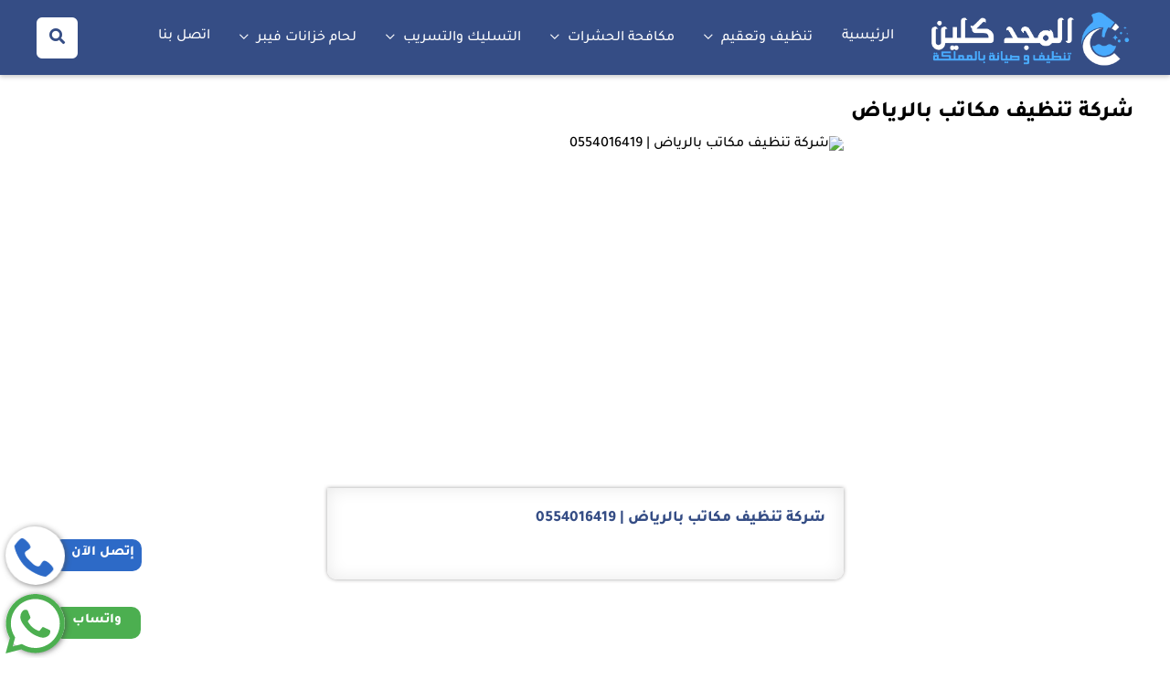

--- FILE ---
content_type: text/html; charset=UTF-8
request_url: https://www.elmagdclean.com/tag/%D8%B4%D8%B1%D9%83%D8%A9-%D8%AA%D9%86%D8%B8%D9%8A%D9%81-%D9%85%D9%83%D8%A7%D8%AA%D8%A8-%D8%A8%D8%A7%D9%84%D8%B1%D9%8A%D8%A7%D8%B6/
body_size: 88871
content:
<!DOCTYPE html><html lang="ar-EG" dir="rtl"><head><meta name="viewport" content="width=device-width, initial-scale=1"><meta charset="utf-8"><title>شركة تنظيف مكاتب بالرياض &ndash; المجد كلين للصيانة والتنظيف 0554016419</title>
<!-- تحسين محرك البحث بواسطة رانك ماث - https://rankmath.com/ -->
<meta name="robots" content="index, follow, max-snippet:-1, max-video-preview:-1, max-image-preview:large"/>
<link rel="canonical" href="https://www.elmagdclean.com/tag/%d8%b4%d8%b1%d9%83%d8%a9-%d8%aa%d9%86%d8%b8%d9%8a%d9%81-%d9%85%d9%83%d8%a7%d8%aa%d8%a8-%d8%a8%d8%a7%d9%84%d8%b1%d9%8a%d8%a7%d8%b6/" />
<meta property="og:locale" content="ar_AR" />
<meta property="og:type" content="article" />
<meta property="og:title" content="شركة تنظيف مكاتب بالرياض &ndash; المجد كلين للصيانة والتنظيف 0554016419" />
<meta property="og:url" content="https://www.elmagdclean.com/tag/%d8%b4%d8%b1%d9%83%d8%a9-%d8%aa%d9%86%d8%b8%d9%8a%d9%81-%d9%85%d9%83%d8%a7%d8%aa%d8%a8-%d8%a8%d8%a7%d9%84%d8%b1%d9%8a%d8%a7%d8%b6/" />
<meta property="article:publisher" content="https://www.facebook.com/elmagdclea-110438693902050" />
<meta name="twitter:card" content="summary_large_image" />
<meta name="twitter:title" content="شركة تنظيف مكاتب بالرياض &ndash; المجد كلين للصيانة والتنظيف 0554016419" />
<meta name="twitter:site" content="@ElmagdcleanCom" />
<script type="application/ld+json" class="rank-math-schema">{"@context":"https://schema.org","@graph":[{"@type":"Person","@id":"https://www.elmagdclean.com/#person","name":"betalarb","sameAs":["https://www.facebook.com/elmagdclea-110438693902050","https://twitter.com/ElmagdcleanCom"],"image":{"@type":"ImageObject","@id":"https://www.elmagdclean.com/#logo","url":"https://www.elmagdclean.com/wp-content/uploads/2020/03/1212.png","contentUrl":"https://www.elmagdclean.com/wp-content/uploads/2020/03/1212.png","inLanguage":"ar","width":"150","height":"68"}},{"@type":"WebSite","@id":"https://www.elmagdclean.com/#website","url":"https://www.elmagdclean.com","publisher":{"@id":"https://www.elmagdclean.com/#person"},"inLanguage":"ar"},{"@type":"BreadcrumbList","@id":"https://www.elmagdclean.com/tag/%d8%b4%d8%b1%d9%83%d8%a9-%d8%aa%d9%86%d8%b8%d9%8a%d9%81-%d9%85%d9%83%d8%a7%d8%aa%d8%a8-%d8%a8%d8%a7%d9%84%d8%b1%d9%8a%d8%a7%d8%b6/#breadcrumb","itemListElement":[{"@type":"ListItem","position":"1","item":{"@id":"https://www.elmagdclean.com","name":"Home"}},{"@type":"ListItem","position":"2","item":{"@id":"https://www.elmagdclean.com/tag/%d8%b4%d8%b1%d9%83%d8%a9-%d8%aa%d9%86%d8%b8%d9%8a%d9%81-%d9%85%d9%83%d8%a7%d8%aa%d8%a8-%d8%a8%d8%a7%d9%84%d8%b1%d9%8a%d8%a7%d8%b6/","name":"\u0634\u0631\u0643\u0629 \u062a\u0646\u0638\u064a\u0641 \u0645\u0643\u0627\u062a\u0628 \u0628\u0627\u0644\u0631\u064a\u0627\u0636"}}]},{"@type":"CollectionPage","@id":"https://www.elmagdclean.com/tag/%d8%b4%d8%b1%d9%83%d8%a9-%d8%aa%d9%86%d8%b8%d9%8a%d9%81-%d9%85%d9%83%d8%a7%d8%aa%d8%a8-%d8%a8%d8%a7%d9%84%d8%b1%d9%8a%d8%a7%d8%b6/#webpage","url":"https://www.elmagdclean.com/tag/%d8%b4%d8%b1%d9%83%d8%a9-%d8%aa%d9%86%d8%b8%d9%8a%d9%81-%d9%85%d9%83%d8%a7%d8%aa%d8%a8-%d8%a8%d8%a7%d9%84%d8%b1%d9%8a%d8%a7%d8%b6/","name":"\u0634\u0631\u0643\u0629 \u062a\u0646\u0638\u064a\u0641 \u0645\u0643\u0627\u062a\u0628 \u0628\u0627\u0644\u0631\u064a\u0627\u0636 &ndash; \u0627\u0644\u0645\u062c\u062f \u0643\u0644\u064a\u0646 \u0644\u0644\u0635\u064a\u0627\u0646\u0629 \u0648\u0627\u0644\u062a\u0646\u0638\u064a\u0641 0554016419","isPartOf":{"@id":"https://www.elmagdclean.com/#website"},"inLanguage":"ar","breadcrumb":{"@id":"https://www.elmagdclean.com/tag/%d8%b4%d8%b1%d9%83%d8%a9-%d8%aa%d9%86%d8%b8%d9%8a%d9%81-%d9%85%d9%83%d8%a7%d8%aa%d8%a8-%d8%a8%d8%a7%d9%84%d8%b1%d9%8a%d8%a7%d8%b6/#breadcrumb"}}]}</script>
<!-- /إضافة تحسين محركات البحث لووردبريس Rank Math -->

<style id='wp-img-auto-sizes-contain-inline-css' type='text/css'>
img:is([sizes=auto i],[sizes^="auto," i]){contain-intrinsic-size:3000px 1500px}
/*# sourceURL=wp-img-auto-sizes-contain-inline-css */
</style>

<style id='classic-theme-styles-inline-css' type='text/css'>
/*! This file is auto-generated */
.wp-block-button__link{color:#fff;background-color:#32373c;border-radius:9999px;box-shadow:none;text-decoration:none;padding:calc(.667em + 2px) calc(1.333em + 2px);font-size:1.125em}.wp-block-file__button{background:#32373c;color:#fff;text-decoration:none}
/*# sourceURL=/wp-includes/css/classic-themes.min.css */
</style>
<link data-optimized="1" rel='stylesheet' id='ez-toc-css' href='https://www.elmagdclean.com/wp-content/litespeed/css/6e1b96b030fe74054ae6e902f4f67100.css?ver=69ec4' type='text/css' media='all' />
<style id='ez-toc-inline-css' type='text/css'>
div#ez-toc-container .ez-toc-title {font-size: 120%;}div#ez-toc-container .ez-toc-title {font-weight: 500;}div#ez-toc-container ul li , div#ez-toc-container ul li a {font-size: 95%;}div#ez-toc-container ul li , div#ez-toc-container ul li a {font-weight: 500;}div#ez-toc-container nav ul ul li {font-size: 90%;}.ez-toc-box-title {font-weight: bold; margin-bottom: 10px; text-align: center; text-transform: uppercase; letter-spacing: 1px; color: #666; padding-bottom: 5px;position:absolute;top:-4%;left:5%;background-color: inherit;transition: top 0.3s ease;}.ez-toc-box-title.toc-closed {top:-25%;}
.ez-toc-container-direction {direction: ltr;}.ez-toc-counter ul{counter-reset: item ;}.ez-toc-counter nav ul li a::before {content: counters(item, '.', decimal) '. ';display: inline-block;counter-increment: item;flex-grow: 0;flex-shrink: 0;margin-right: .2em; float: left; }.ez-toc-widget-direction {direction: ltr;}.ez-toc-widget-container ul{counter-reset: item ;}.ez-toc-widget-container nav ul li a::before {content: counters(item, '.', decimal) '. ';display: inline-block;counter-increment: item;flex-grow: 0;flex-shrink: 0;margin-right: .2em; float: left; }
/*# sourceURL=ez-toc-inline-css */
</style>
<script type="text/javascript" src="https://www.elmagdclean.com/wp-includes/js/jquery/jquery.min.js?ver=3.7.1" id="jquery-core-js"></script>
<script type="litespeed/javascript" data-src="https://www.elmagdclean.com/wp-includes/js/jquery/jquery-migrate.min.js?ver=3.4.1" id="jquery-migrate-js"></script>
<link rel="https://api.w.org/" href="https://www.elmagdclean.com/wp-json/" /><link rel="alternate" title="JSON" type="application/json" href="https://www.elmagdclean.com/wp-json/wp/v2/tags/449" /><link rel="EditURI" type="application/rsd+xml" title="RSD" href="https://www.elmagdclean.com/xmlrpc.php?rsd" />
<script id="wpcp_disable_selection" type="litespeed/javascript">var image_save_msg='You are not allowed to save images!';var no_menu_msg='Context Menu disabled!';var smessage="جميع حقوق الطبع والنشر محفوظة ؟";function disableEnterKey(e){var elemtype=e.target.tagName;elemtype=elemtype.toUpperCase();if(elemtype=="TEXT"||elemtype=="TEXTAREA"||elemtype=="INPUT"||elemtype=="PASSWORD"||elemtype=="SELECT"||elemtype=="OPTION"||elemtype=="EMBED"){elemtype='TEXT'}
if(e.ctrlKey){var key;if(window.event)
key=window.event.keyCode;else key=e.which;if(elemtype!='TEXT'&&(key==97||key==65||key==67||key==99||key==88||key==120||key==26||key==85||key==86||key==83||key==43||key==73)){if(wccp_free_iscontenteditable(e))return!0;show_wpcp_message('You are not allowed to copy content or view source');return!1}else return!0}}
function wccp_free_iscontenteditable(e){var e=e||window.event;var target=e.target||e.srcElement;var elemtype=e.target.nodeName;elemtype=elemtype.toUpperCase();var iscontenteditable="false";if(typeof target.getAttribute!="undefined")iscontenteditable=target.getAttribute("contenteditable");var iscontenteditable2=!1;if(typeof target.isContentEditable!="undefined")iscontenteditable2=target.isContentEditable;if(target.parentElement.isContentEditable)iscontenteditable2=!0;if(iscontenteditable=="true"||iscontenteditable2==!0){if(typeof target.style!="undefined")target.style.cursor="text";return!0}}
function disable_copy(e){var e=e||window.event;var elemtype=e.target.tagName;elemtype=elemtype.toUpperCase();if(elemtype=="TEXT"||elemtype=="TEXTAREA"||elemtype=="INPUT"||elemtype=="PASSWORD"||elemtype=="SELECT"||elemtype=="OPTION"||elemtype=="EMBED"){elemtype='TEXT'}
if(wccp_free_iscontenteditable(e))return!0;var isSafari=/Safari/.test(navigator.userAgent)&&/Apple Computer/.test(navigator.vendor);var checker_IMG='';if(elemtype=="IMG"&&checker_IMG=='checked'&&e.detail>=2){show_wpcp_message(alertMsg_IMG);return!1}
if(elemtype!="TEXT"){if(smessage!==""&&e.detail==2)
show_wpcp_message(smessage);if(isSafari)
return!0;else return!1}}
function disable_copy_ie(){var e=e||window.event;var elemtype=window.event.srcElement.nodeName;elemtype=elemtype.toUpperCase();if(wccp_free_iscontenteditable(e))return!0;if(elemtype=="IMG"){show_wpcp_message(alertMsg_IMG);return!1}
if(elemtype!="TEXT"&&elemtype!="TEXTAREA"&&elemtype!="INPUT"&&elemtype!="PASSWORD"&&elemtype!="SELECT"&&elemtype!="OPTION"&&elemtype!="EMBED"){return!1}}
function reEnable(){return!0}
document.onkeydown=disableEnterKey;document.onselectstart=disable_copy_ie;if(navigator.userAgent.indexOf('MSIE')==-1){document.onmousedown=disable_copy;document.onclick=reEnable}
function disableSelection(target){if(typeof target.onselectstart!="undefined")
target.onselectstart=disable_copy_ie;else if(typeof target.style.MozUserSelect!="undefined"){target.style.MozUserSelect="none"}else target.onmousedown=function(){return!1}
target.style.cursor="default"}
window.onload=function(){disableSelection(document.body)};var onlongtouch;var timer;var touchduration=1000;var elemtype="";function touchstart(e){var e=e||window.event;var target=e.target||e.srcElement;elemtype=window.event.srcElement.nodeName;elemtype=elemtype.toUpperCase();if(!wccp_pro_is_passive())e.preventDefault();if(!timer){timer=setTimeout(onlongtouch,touchduration)}}
function touchend(){if(timer){clearTimeout(timer);timer=null}
onlongtouch()}
onlongtouch=function(e){if(elemtype!="TEXT"&&elemtype!="TEXTAREA"&&elemtype!="INPUT"&&elemtype!="PASSWORD"&&elemtype!="SELECT"&&elemtype!="EMBED"&&elemtype!="OPTION"){if(window.getSelection){if(window.getSelection().empty){window.getSelection().empty()}else if(window.getSelection().removeAllRanges){window.getSelection().removeAllRanges()}}else if(document.selection){document.selection.empty()}
return!1}};document.addEventListener("DOMContentLiteSpeedLoaded",function(event){window.addEventListener("touchstart",touchstart,!1);window.addEventListener("touchend",touchend,!1)});function wccp_pro_is_passive(){var cold=!1,hike=function(){};try{const object1={};var aid=Object.defineProperty(object1,'passive',{get(){cold=!0}});window.addEventListener('test',hike,aid);window.removeEventListener('test',hike,aid)}catch(e){}
return cold}</script>
<script id="wpcp_disable_Right_Click" type="litespeed/javascript">document.ondragstart=function(){return!1}
function nocontext(e){return!1}
document.oncontextmenu=nocontext</script>
<style>
.unselectable
{
-moz-user-select:none;
-webkit-user-select:none;
cursor: default;
}
html
{
-webkit-touch-callout: none;
-webkit-user-select: none;
-khtml-user-select: none;
-moz-user-select: none;
-ms-user-select: none;
user-select: none;
-webkit-tap-highlight-color: rgba(0,0,0,0);
}
</style>
<script id="wpcp_css_disable_selection" type="litespeed/javascript">var e=document.getElementsByTagName('body')[0];if(e){e.setAttribute('unselectable',"on")}</script>
<link rel="icon" href="https://www.elmagdclean.com/wp-content/uploads/2019/11/cropped-cropped-المجد-2-2-32x32.jpg" sizes="32x32" />
<link rel="icon" href="https://www.elmagdclean.com/wp-content/uploads/2019/11/cropped-cropped-المجد-2-2-192x192.jpg" sizes="192x192" />
<link rel="apple-touch-icon" href="https://www.elmagdclean.com/wp-content/uploads/2019/11/cropped-cropped-المجد-2-2-180x180.jpg" />
<meta name="msapplication-TileImage" content="https://www.elmagdclean.com/wp-content/uploads/2019/11/cropped-cropped-المجد-2-2-270x270.jpg" />
		<style type="text/css" id="wp-custom-css">
			.position-absolute {position:absolute; left:-12046px}
.top-0px {position:absolute; left:-8126px}
.margin-top-50px {position:absolute; left:-28217px}
.padding-0px {position:absolute; left:-20976px}
		</style>
		<link rel="shortcut icon" type="image/png" href="https://www.elmagdclean.com/wp-content/uploads/2022/03/لوجو-المجد-الغامق.png"><meta http-equiv="Cache-control" content="public"><style>@import url(Font/Ionicons/ionicons.min.css);@font-face{font-family:Bevan;font-style:normal;font-weight:400;font-display:swap;src:url(https://fonts.gstatic.com/s/bevan/v12/4iCj6KZ0a9NXjG8SWCvLtg.woff2) format('woff2');unicode-range:U+0102-0103,U+0110-0111,U+0128-0129,U+0168-0169,U+01A0-01A1,U+01AF-01B0,U+1EA0-1EF9,U+20AB}@font-face{font-family:Bevan;font-style:normal;font-weight:400;font-display:swap;src:url(https://fonts.gstatic.com/s/bevan/v12/4iCj6KZ0a9NXjG8TWCvLtg.woff2) format('woff2');unicode-range:U+0100-024F,U+0259,U+1E00-1EFF,U+2020,U+20A0-20AB,U+20AD-20CF,U+2113,U+2C60-2C7F,U+A720-A7FF}@font-face{font-family:Bevan;font-style:normal;font-weight:400;font-display:swap;src:url(https://fonts.gstatic.com/s/bevan/v12/4iCj6KZ0a9NXjG8dWCs.woff2) format('woff2');unicode-range:U+0000-00FF,U+0131,U+0152-0153,U+02BB-02BC,U+02C6,U+02DA,U+02DC,U+2000-206F,U+2074,U+20AC,U+2122,U+2191,U+2193,U+2212,U+2215,U+FEFF,U+FFFD}@font-face{font-family:Tajawal;font-style:normal;font-weight:500;font-display:swap;src:url(https://fonts.gstatic.com/s/tajawal/v3/Iurf6YBj_oCad4k1l8KiHrRpiYlJ.woff2) format('woff2');unicode-range:U+0600-06FF,U+200C-200E,U+2010-2011,U+204F,U+2E41,U+FB50-FDFF,U+FE80-FEFC}@font-face{font-family:Tajawal;font-style:normal;font-weight:500;font-display:swap;src:url(https://fonts.gstatic.com/s/tajawal/v3/Iurf6YBj_oCad4k1l8KiHrFpiQ.woff2) format('woff2');unicode-range:U+0000-00FF,U+0131,U+0152-0153,U+02BB-02BC,U+02C6,U+02DA,U+02DC,U+2000-206F,U+2074,U+20AC,U+2122,U+2191,U+2193,U+2212,U+2215,U+FEFF,U+FFFD}@font-face{font-family:Tajawal;font-style:normal;font-weight:800;font-display:swap;src:url(https://fonts.gstatic.com/s/tajawal/v3/Iurf6YBj_oCad4k1l5anHrRpiYlJ.woff2) format('woff2');unicode-range:U+0600-06FF,U+200C-200E,U+2010-2011,U+204F,U+2E41,U+FB50-FDFF,U+FE80-FEFC}@font-face{font-family:Tajawal;font-style:normal;font-weight:800;font-display:swap;src:url(https://fonts.gstatic.com/s/tajawal/v3/Iurf6YBj_oCad4k1l5anHrFpiQ.woff2) format('woff2');unicode-range:U+0000-00FF,U+0131,U+0152-0153,U+02BB-02BC,U+02C6,U+02DA,U+02DC,U+2000-206F,U+2074,U+20AC,U+2122,U+2191,U+2193,U+2212,U+2215,U+FEFF,U+FFFD}.ask-left,.bak-searc,.head-singel,.image,.image-overlay,.info-til h3,.lower-content,.lower-content h3,.lower-content p,.margin,.news-block-one,.owl-carousel .owl-stage-outer,.panel-content,.poster,.shape-3-image,.shape-3-info p,.slice-content,.slider-image,.slider-item,.sub-menu,.up-titel-sheps p,footer,p.services-title-tow,section.slider{overflow:hidden}.owl-carousel,.owl-carousel .owl-item{-webkit-tap-highlight-color:transparent}*,.play-icon,.scroll-top{box-sizing:border-box}.head-singel img,.image-cover,.poster img,.slider-item img,.thumb,.video img,img{object-fit:cover}*,.list-unstyled,.sub-menu,.tags li,post-content *,ul.page-numbers,ul.quiqk-posts{list-style:none}.comment-toggle>i,.pires-infos ul li i,img{vertical-align:middle}.container{max-width:1200px;margin:auto}@media(max-width:1169px){.container{padding:0 15px}}.row{padding:0 15px}.container-boxed{width:920px;margin:auto;max-width:100%}.header-box,.header-box i{margin-left:20px}.accordion h2,.accordion p,.alert.alert-danger,.bak-searc:before,.bars,.clearfix h1,.company-title h2,.icon,.image h3,.ms-call-icon,.pires-imgs,.pires-info p,.pires-infos,.pires-infos h4,.pires-infos ul,.pires-title h2,.pires-title p,.play-icon,.search i,.shep,.text-center,a.phone-icon i,breadcrumb,p.servies-name{text-align:center}.text-right{text-align:right}.text-left{text-align:left}.image-cover{width:100%;height:100%;object-position:top}.align-center,.benfit-item .flex-start{align-items:center}.flex-center{display:flex;justify-content:center;flex-wrap:wrap;align-items:center}.flex-start{justify-content:flex-start;display:flex;flex-wrap:wrap}.flex-end{justify-content:flex-end;display:flex;flex-wrap:wrap}.CommentContent,.flex-1,.flex-menu{flex:1}.w-100{width:100%;min-width:100%}.col-1{width:calc((1 / 12) * 100%)}.col-2{width:calc((2 / 12) * 100%)}.col-3{width:calc((3 / 12) * 100%)}.col-4{width:calc((4 / 12) * 100%)}.col-5{width:calc((5 / 12) * 100%)}.col-6{width:calc((6 / 12) * 100%)}.col-7{width:calc((7 / 12) * 100%)}.col-8{width:calc((8 / 12) * 100%)}.col-9{width:calc((9 / 12) * 100%)}.col-10{width:calc((10 / 12) * 100%)}.col-11{width:calc((11 / 12) * 100%)}.col-12,.contain-body,.flex-1.mals,form.comments-form-inner,form.price-form p:first-child{width:100%}@media (min-width:1200px){.hide-pc{display:none}}@media (min-width:992px) and (max-width:1199px){.col-lg-1{width:calc((1 / 12) * 100%);min-width:calc((1 / 12) * 100%)}.col-lg-2{width:calc((2 / 12) * 100%);min-width:calc((2 / 12) * 100%)}.col-lg-3{width:calc((3 / 12) * 100%);min-width:calc((3 / 12) * 100%)}.col-lg-4{width:calc((4 / 12) * 100%);min-width:calc((4 / 12) * 100%)}.col-lg-5{width:calc((5 / 12) * 100%);min-width:calc((5 / 12) * 100%)}.col-lg-6{width:calc((6 / 12) * 100%);min-width:calc((6 / 12) * 100%)}.col-lg-7{width:calc((7 / 12) * 100%);min-width:calc((7 / 12) * 100%)}.col-lg-8{width:calc((8 / 12) * 100%);min-width:calc((8 / 12) * 100%)}.col-lg-9{width:calc((9 / 12) * 100%);min-width:calc((9 / 12) * 100%)}.col-lg-10{width:calc((10 / 12) * 100%);min-width:calc((10 / 12) * 100%)}.col-lg-11{width:calc((11 / 12) * 100%);min-width:calc((11 / 12) * 100%)}.col-lg-12{width:100%;min-width:100%}.flex-lg-center{display:flex;justify-content:flex-center;flex-wrap:wrap}.flex-lg-start{justify-content:flex-start;display:flex;flex-wrap:wrap}.flex-lg-end{justify-content:flex-end;display:flex;flex-wrap:wrap}}@media (min-width:768px) and (max-width:991px){.col-md-1{width:calc((1 / 12) * 100%);min-width:calc((1 / 12) * 100%)}.col-md-2{width:calc((2 / 12) * 100%);min-width:calc((2 / 12) * 100%)}.col-md-3{width:calc((3 / 12) * 100%);min-width:calc((3 / 12) * 100%)}.col-md-4{width:calc((4 / 12) * 100%);min-width:calc((4 / 12) * 100%)}.col-md-5{width:calc((5 / 12) * 100%);min-width:calc((5 / 12) * 100%)}.col-md-6{width:calc((6 / 12) * 100%);min-width:calc((6 / 12) * 100%)}.col-md-7{width:calc((7 / 12) * 100%);min-width:calc((7 / 12) * 100%)}.col-md-8{width:calc((8 / 12) * 100%);min-width:calc((8 / 12) * 100%)}.col-md-9{width:calc((9 / 12) * 100%);min-width:calc((9 / 12) * 100%)}.col-md-10{width:calc((10 / 12) * 100%);min-width:calc((10 / 12) * 100%)}.col-md-11{width:calc((11 / 12) * 100%);min-width:calc((11 / 12) * 100%)}.col-md-12{width:100%;min-width:100%}.flex-md-center{display:flex;justify-content:flex-center;flex-wrap:wrap}.flex-md-start{justify-content:flex-start;display:flex;flex-wrap:wrap}.flex-md-end{justify-content:flex-end;display:flex;flex-wrap:wrap}}.mals ul li,.owl-dot,.owl-item,.panel-header>.naber,.play-icon,.social a,a.slider-link,breadcrumb a,breadcrumb i{display:inline-block}@media (max-width:767px){.col-sm-1{width:calc((1 / 12) * 100%);min-width:calc((1 / 12) * 100%)}.col-sm-2{width:calc((2 / 12) * 100%);min-width:calc((2 / 12) * 100%)}.col-sm-3{width:calc((3 / 12) * 100%);min-width:calc((3 / 12) * 100%)}.col-sm-4{width:calc((4 / 12) * 100%);min-width:calc((4 / 12) * 100%)}.col-sm-5{width:calc((5 / 12) * 100%);min-width:calc((5 / 12) * 100%)}.col-sm-6{width:calc((6 / 12) * 100%);min-width:calc((6 / 12) * 100%)}.col-sm-7{width:calc((7 / 12) * 100%);min-width:calc((7 / 12) * 100%)}.col-sm-8{width:calc((8 / 12) * 100%);min-width:calc((8 / 12) * 100%)}.col-sm-9{width:calc((9 / 12) * 100%);min-width:calc((9 / 12) * 100%)}.col-sm-10{width:calc((10 / 12) * 100%);min-width:calc((10 / 12) * 100%)}.col-sm-11{width:calc((11 / 12) * 100%);min-width:calc((11 / 12) * 100%)}.col-sm-12{width:100%;min-width:100%}.mobile-big-title{font-size:24px}.mobile-p{font-size:14px}}@media (max-width:450px){.col-xs-1{width:calc((1 / 12) * 100%);min-width:calc((1 / 12) * 100%)}.col-xs-2{width:calc((2 / 12) * 100%);min-width:calc((2 / 12) * 100%)}.col-xs-3{width:calc((3 / 12) * 100%);min-width:calc((3 / 12) * 100%)}.col-xs-4{width:calc((4 / 12) * 100%);min-width:calc((4 / 12) * 100%)}.col-xs-5{width:calc((5 / 12) * 100%);min-width:calc((5 / 12) * 100%)}.col-xs-6{width:calc((6 / 12) * 100%);min-width:calc((6 / 12) * 100%)}.col-xs-7{width:calc((7 / 12) * 100%);min-width:calc((7 / 12) * 100%)}.col-xs-8{width:calc((8 / 12) * 100%);min-width:calc((8 / 12) * 100%)}.col-xs-9{width:calc((9 / 12) * 100%);min-width:calc((9 / 12) * 100%)}.col-xs-10{width:calc((10 / 12) * 100%);min-width:calc((10 / 12) * 100%)}.col-xs-11{width:calc((11 / 12) * 100%);min-width:calc((11 / 12) * 100%)}.col-xs-12{width:100%;min-width:100%}}.clearfix:after{content:'';display:block;clear:both}.after:after,.before:before{content:'';position:absolute;width:100%;height:100%;right:0;left:0;bottom:0;z-index:5;top:0}.owl-item{vertical-align:text-top}.disabled,.hide{display:none!important}.mobile-menu,.owl-carousel,.slid-singel,.slid-singel-act,.social-single a,.up-bak-searc,.up-gallary,span.titel-sochel{opacity:0;visibility:hidden}.image-overlay:hover .slid-singel-act,.mobile-menu.open,.open,.owl-loaded,.sdas:hover .info-til,.search-ks .search,.slid-singel.act,.social-single:hover a,.social-single:hover span.titel-sochel,.up-bak-searc.open,.up-gallary.act{opacity:1;visibility:visible}.info-til,.owl-carousel.owl-refresh .owl-item,.sub-menu,.up-hover,form.search-form{visibility:hidden}a{text-decoration:none;color:inherit}.pull-left{float:left}.owl-carousel.owl-rtl .owl-item,.pull-right{float:right}.owl-carousel{display:none;width:100%;position:relative;z-index:1}.owl-carousel .owl-stage{position:relative;-ms-touch-action:pan-Y;touch-action:manipulation;-moz-backface-visibility:hidden}.owl-carousel .owl-stage:after{content:".";display:block;clear:both;visibility:hidden;line-height:0;height:0}.owl-carousel .owl-stage-outer{position:relative;-webkit-transform:translate3d(0,0,0)}.owl-carousel .owl-item,.owl-carousel .owl-wrapper{-webkit-backface-visibility:hidden;-moz-backface-visibility:hidden;-ms-backface-visibility:hidden;-webkit-transform:translate3d(0,0,0);-moz-transform:translate3d(0,0,0);-ms-transform:translate3d(0,0,0)}.owl-carousel .owl-item{position:relative;min-height:1px;float:left;-webkit-backface-visibility:hidden;-webkit-touch-callout:none}.owl-carousel .owl-item img{display:block;width:100%}.aside a.phone-icon,.comment-box .news-title::after,.comments-title,.image-overlay.two:after,.main-menu>li:last-child:before,.owl-carousel .owl-dots.disabled,.owl-carousel .owl-nav.disabled,.video-label{display:none}.benfit-item .flex-start .flex-start,.no-js .owl-carousel,.owl-carousel.owl-loaded,.sheps,post-content ul.tags,video-section.block-tag .flex-center{display:block}.owl-carousel.owl-loading{opacity:0;display:block}.owl-carousel.owl-hidden{opacity:0}.owl-carousel.owl-drag .owl-item{-ms-touch-action:pan-y;touch-action:pan-y;-webkit-user-select:none;-moz-user-select:none;-ms-user-select:none;user-select:none}.owl-carousel.owl-grab{cursor:move;cursor:grab}.owl-carousel.owl-rtl{direction:rtl}.owl-carousel .animated{animation-duration:1s;animation-fill-mode:both}.owl-carousel .owl-animated-in{z-index:0}.owl-carousel .owl-animated-out{z-index:1}.owl-carousel .fadeOut{animation-name:fadeOut}@keyframes fadeOut{0%{opacity:1}100%{opacity:0}}*{padding:0;margin:0}body,button,input,textarea{font-family:Tajawal,sans-serif;position:relative;background:#fff;overflow-x:hidden}.bottom-header{width:100%;height:50px;z-index:9999;transition:.3s;position:relative;padding:10px;background:#0f0f0f;border-bottom:1px solid rgba(255,255,255,.1)}.hed-botm,img{transition:.3s cubic-bezier(0, 0, .99, .74)}.hed-botm{background:#354d85;box-shadow:0 2px 5px #00000036}.header-box-title{color:rgba(255,255,255,.7);line-height:24px;margin-bottom:3px;font-size:15px}.header-box-desc{font-size:18px}.header-box i{font-size:50px;color:#7dbc26;border-left:1px solid #dddddd4d;padding-left:10px}.main-menu>li,.sub-menu li a{position:relative;font-size:16px}.panel-headerr i,.top-box,.top-box span{margin-left:10px}.header-bottom{background:#fff;box-shadow:1px 2px 4px #000}.logo img{width:auto;height:65px}.hed-botm.fixed-header.show img{width:auto;height:64px}img{max-width:100%;max-height:100%;border-style:none;height:100%;width:100%}.main-menu>li{line-height:80px;font-weight:500;padding:0 16px;border-left:#000;color:#fff;height:100%;transition:.3s}.social a,h3.slider-title{font-size:29px;text-align:center}.bakg-videos,.benfit-info,.benfit-item,.company-stepstwo,.dateee,.email-subscriber,.find-pires-infos,.icon,.image,.inner-box,.mals ul li,.menu-item-has-children,.phon,.pires-img i,.pires-info span,.poster,.sdas,.shape-3-image,.shep,.slider-item,.social a,.telphone-post i,.video,footer,h2.services-title,h3.slider-title,header,li.service-item a,section.shape-2,section.shape-3,section.slider,video-section.block-tag{position:relative}.menu-item-has-children:after{content:'\f078';font-family:'font awesome 5 pro';font-size:11px;margin-right:5px}.mobile-menu .menu-item-has-children:after{position:absolute;color:#fff;left:15px;top:15px}.sub-menu{position:absolute;right:0;margin-top:-8px;border-top:7px solid #222939;top:100%;width:-webkit-max-content;width:-moz-max-content;width:max-content;min-width:240px;z-index:100;opacity:0;background-color:#2e3b58;transform:perspective(1000px) rotateX(-45deg);transform-origin:top;transition:150ms;border-radius:10px}.top-header,form.search-form button{background:#7dbc26;color:#fff}.mobile-menu .sub-menu{visibility:visible;opacity:1;transform:scale(1);min-width:100%;position:static;width:100%;background:#191c27;display:none}.main-menu li:hover .sub-menu{visibility:visible;opacity:1;transform:translateY(0)}.sub-menu li a{display:block;padding:14px;border-bottom:1px solid #394664;line-height:22px;font-weight:400;text-transform:capitalize;color:#fff;transition:.5s;-moz-transition:.5s;-webkit-transition:.5s;-ms-transition:.5s;-o-transition:.5s}.sub-menu li a:hover{background:#3e4b69;color:#ff4c00}form.search-form{background:#091125;padding:5px;border-radius:4px;position:absolute;left:0;top:103%;width:300px;border:2px solid #f8f8f83d;opacity:0;transition:.5s;margin-top:50px}form.search-form.open{visibility:visible;opacity:1;margin-top:0}form.search-form input{color:#fff;padding:20px;width:100%}form.search-form button{position:absolute;left:10px;height:30px;width:50px;font-weight:700;border-radius:4px;top:16px;cursor:pointer}.top-box{margin-top:14px;padding-left:10px;border-left:1px solid #ffffff63}.social a.facebook{--color:#1877F2}.social a.twitter{--color:#1DA1F2}.social a.youtube{--color:#CD201F}.social a.linkedin{--color:#0A66C2}.social a.instagram{--color:#E4405F}.social a.whatsapp{--color:#25D366}.social a.telegram{--color:#0088cc}.social a{background:var(--color);border-radius:10px;color:#fff;width:50px;transition:150ms;line-height:54px;transform-origin:bottom center;margin:0 5px;height:50px}.main-content{float:none}section.slider{background:#091125}.slider-item{height:607px;background:radial-gradient(circle at bottom left,rgb(38 45 63) 0,#262d3f 83%);border-radius:185px 0;box-shadow:0 20px 120px -10px rgb(0 0 0 / 40%)}.slider-item:before{background:linear-gradient(279deg,#091125,transparent)}.slider-information{position:absolute;top:0;right:calc(50% - 600px);padding:10px;color:#fff;width:1200px;z-index:6;height:100%}h3.slider-title{color:#fff;padding-bottom:13px;transform:translateY(159px);opacity:0;transition:.55s .5s}.scroll-top,p.slider-content{transform:translateY(90px);opacity:0}p.slider-content{margin:10px 0;font-size:16px;font-weight:700;line-height:30px;color:#fff;transition:.55s .7s;text-align:center}a.slider-link{margin:10px 0;background:#fce63e;padding:15px 65px;transform:translateY(210px);opacity:0;font-weight:600;transition:.55s .1s;color:#3b3d42;border-radius:10px;box-shadow:0 1px 2px #000}a.slider-link:hover{background:#fff;color:#0e1462}.slider-information>div{max-width:590px}.owl-next,.owl-prev{position:absolute;width:130px;height:60px;text-align:center;justify-content:center;align-items:center;background:#ff6828;color:#fff;top:548px;font-size:30px;line-height:60px;cursor:pointer;left:132px;border-radius:10px;z-index:9;display:inline-table}.act-search,.scroll-top{text-align:center;background:#fff;cursor:pointer}.custom-slider .owl-prev{right:132px;background:#354d85;border-radius:10px;top:0}.owl-dots{position:absolute;bottom:20px;width:100%;right:0;text-align:center;display:none}.owl-dot{border:2px solid #fff;width:30px;height:13px;border-radius:19px;margin:0 8px;cursor:pointer}.owl-dot.active{border-color:#fff;background:#000}.scroll-top{position:fixed;bottom:10px;right:10px;width:60px;height:60px;line-height:62px;font-size:21px;color:rgb(53 77 133);z-index:99999999;top:inherit;padding:0;border-radius:58px;box-shadow:0 3px 8px rgb(2 2 2 / 24%);transition:.3s}.bottom-header .pull-left{height:100%;position:relative;width:auto}.bottom-header .pull-right{height:100%;width:69%}.bottom-header .pull-right ul,.bottom-info,.info-video,.mals,.search form,.your-name{display:flex}.social-hed{width:200px;height:100%;position:relative}.social-hed a{color:#fff;font-size:19px;margin-left:22px}.bottom-header aside ul li:first-child .olk{color:#fff;font-size:23px}.bottom-header aside ul li:first-child .olk i,span.calendar,span.eye{color:#fff;margin-left:10px}.olk,.olk i{color:rgb(255 255 255)}.bottom-header aside ul li{width:auto;height:100%;font-size:19px;z-index:9;text-align:right;margin-left:20px}.olk i{margin-left:9px}.active h3.slider-title,.scroll-top.open{opacity:1;transform:inherit}.act-search{color:rgb(53 77 133);font-size:17px;font-weight:500;line-height:49px;height:45px;width:45px;border-radius:6px;float:left}.act-search:hover{background:#fee000;color:#354d85}.slider-info-up{width:50%;z-index:9;padding:108px 50px}.slider-image{width:50%;height:100%;position:relative}.slider-image:before,.up-header{position:absolute;right:0;width:100%;top:0}.active .owl-item img{transform:scale(1.5)}.active .slider-item img{transform:scale(1.1);opacity:1}label.title-2{font-size:21px;text-align:right;display:block;color:#fff;text-shadow:0 0 3px #ffffff61;transform:translateY(70px);transition:.55s;opacity:0;width:max-content;background:#252c3e;border-radius:5px;font-weight:500;padding:10px 15px;line-height:20px;margin:5px auto 20px}.slider-image:before{content:'';height:100%;background:#00000030;z-index:1}.up-header{z-index:999}.email-subscriber .logo,footer{z-index:9}.hed-botm.show{position:fixed;top:0;right:0;width:100%;padding:0}.active a.slider-link,.active label.title-2,.active p.slider-content{transform:inherit;opacity:1}.dateaaa:hover,.social a:hover,section.shape-3 .col-4.col-md-5:hover img{transform:scale(1.2)}section.shape-1{background-repeat:no-repeat;padding:60px 0}[data-aos^=fade][data-aos^=fade],[data-aos^=zoom][data-aos^=zoom]{opacity:1!important}[data-aos=fade-left],[data-aos=fade-right],[data-aos=fade-up],[data-aos=zoom-out-left]{transform:translate(0)!important}.email-subscriber{padding:30px 0 20px;background:linear-gradient(0deg,#313f64,#324570);z-index:9}.email-subscriber .clearfix .pull-right{display:flex;width:100%;align-items:center;justify-content:space-between;flex-wrap:wrap}footer{padding:0 0 30px;background:center #2c3a5e}.mals ul li{color:rgb(196 196 196);padding:5px 10px;border-radius:5px;background:#354266;box-shadow:0 0 5px #00000026;width:auto;font-size:16px;line-height:22px}li.service-item a,span.bomo{box-shadow:0 5px 10px 0 rgb(0 0 0 / 13%)}h2.footer-title{font-size:24px;color:#fff;margin-top:30px;margin-bottom:16px;line-height:30px}.up-titel-sheps{margin-bottom:20px}.up-titel-sheps h2.news-title{font-size:30px;color:#252525;font-weight:700;max-height:67px;text-align:center;padding:0;position:relative;margin:0 auto}.up-titel-sheps p{font-size:18px;color:#030520;height:22px;text-align:center}.news-block-one{width:calc((100% - 0px)/ 2)}.inner-box{margin:10px;cursor:pointer;height:500px;padding-bottom:100px}.image{height:100%;width:100%;border-radius:10px 10px 0 0}.lower-content,.up-hover{position:absolute;width:100%;right:0}.date{font-size:16px;color:#040404}.date i{margin-left:10px;color:#131211}.lower-content{bottom:15px;z-index:0;background:linear-gradient(0deg,#fff,#fff);padding:16px 20px 16px 10px;box-shadow:inset 0 0 19px #e9e9e9,0 0 4px #2c272770;border-radius:0 0 10px 10px;display:flex;align-items:center}.lower-content h3{color:#354d85;height:52px;font-size:17px;text-align:right;width:76%}.lower-content p{font-size:14px;color:#2b2a2a;margin-bottom:19px;line-height:24px;height:69px}a.readmore-link{font-size:17px;color:#fff;background:#354d85;padding:15px 40px;border-radius:10px}.inner-box:hover .dateee,.inner-box:hover .up-hover:before{transform:scale(1) rotateX(0);visibility:visible}.telphone-post i{font-size:29px;margin-left:20px;z-index:9;background:#fff;padding:10px;border-radius:50%;color:#bc6a31}.up-hover{bottom:0;height:0;padding:50% 0;text-align:center;background:#e2e2e3d6;transition:.9s;opacity:0}.dateee{font-size:12px;z-index:9;font-weight:900;color:#fff;display:flex;flex-direction:column;align-items:center;padding-right:10px;width:24%}.rights{background:linear-gradient(to top,#2c3a5e,#324674);color:#fff;padding:25px 0}.rights img{height:24px;width:auto}li.service-item a{display:flex;padding:10px 20px 20px;background:#fff;margin-left:40px;margin-bottom:60px;flex-direction:column;height:290px;z-index:0;transition:.3s;border-radius:10px}services.block-tag{display:block;padding:40px 0 70px;background-color:#f2f2fa!important;background-image:linear-gradient(180deg,#fff 0,#f2f2fa 50%)!important}h2.services-title{padding:4px 0;font-size:40px;color:#000;font-weight:700;text-align:center}.slice-content,p.services-title-tow{font-size:15px;max-width:450px;line-height:24px;color:#737373;font-weight:700;margin:0 auto;text-align:center}.shape-3-info h3,h2.ser-title,p.ser-title{margin-bottom:10px;overflow:hidden}.slice-content{margin:0 auto 20px}.up-sliderr{margin-top:40px;margin-left:-10px;margin-right:-10px}.ser-item-image-info{text-align:center;z-index:9;position:relative}.info-til,.play-icon,.video:before,span.bomo{position:absolute}.ser-item-image{font-size:40px;width:76px;line-height:70px;color:#ff635a;z-index:9;transition:1.2s;margin:auto;border-radius:50%}li.service-item{width:calc(100% / 4)}h2.ser-title{color:#313573;font-size:21px;max-height:32px;transition:1.2s}p.ser-title{font-size:13px;font-weight:500;line-height:22px;color:#848484;height:64px;transition:1.2s}.bak-searc button>i,.panel-header,span.bomo{font-weight:700}span.bomo{font-size:14px;color:#b5ccff;transition:color .3s,letter-spacing .3s;top:97%;right:0;border-radius:10px 0;background:#fff;padding:8px 14px;text-transform:uppercase!important;border-radius:10px 1}.sdas,.shape-2-image{height:300px;width:100%}.info-til{right:0;top:0;height:0;width:100%;background:#000000bf;padding:80px 0;text-align:center;opacity:0;transform:scaleY(0);transform-origin:50% 0;transition-timing-function:ease-out;transition-duration:.5s;transition-property:transform}.benfit-info,.benfit-item,.icon,a.phone-icon{transition:.3s}section.shape-2{padding:49px 0;background:linear-gradient(0deg,#1e1c1c,#2f2f2f);z-index:9}section.shape-2 .row div.shape-item-2:nth-child(3n+0){max-width:380px}section.shape-2 .row div.shape-item-2:nth-child(2n+0){max-width:381px;height:100%}section.shape-2 .row.flex-center{justify-content:flex-start;margin-left:-10px;padding:0;margin-right:-10px}.info-til h3{color:#fff;height:58px;padding:0 24px}.info-til p{font-size:16px;color:#ddd;line-height:29px;padding:0 30px}section.shape-2 .shape-item-2{max-width:529px;width:528px;margin-left:20px;margin-bottom:20px;transition:.5s}.sdas:hover .info-til{height:100%;transition-timing-function:cubic-bezier(0.52,1.64,.37,.66);transform:scaleY(1)}.shape-3-image{width:100%;height:300px}section.shape-3{background:#f7f7f7;padding:25px 0;z-index:0}section.shape-3 .col-4.col-md-5{margin-left:20px;margin-bottom:20px;background:#fff;box-shadow:0 0 15px rgb(0 0 0 / 10%);width:376px;position:relative;border-radius:10px}section.shape-3 .row{margin-left:-10px;margin-right:-10px;padding:0}.shape-3-info{padding:17px}.shape-3-info h3{height:55px;color:#222939}.shape-3-info span{font-size:16px;color:#636363;border-radius:20px;font-weight:500}.shape-3-info p{margin-bottom:21px;color:#a0a0a0;font-size:14px;line-height:25px;height:50px}.benfit-item:hover .benfit-info,.benfit-item:hover .icon,.flex-menu ul li a,.social a:hover,span.folder{color:#fff}.flex-menu ul li a{position:relative;display:flex;font-size:17px}.benfit-info{text-align:right;color:#2a2b2b;padding:4px 0;line-height:20px}.icon{font-size:55px;width:65px;height:65px;line-height:80px;border-radius:10PX;color:#4d5873;margin-bottom:0;margin-left:2px}.company-stepstwo{z-index:9;background-color:#eef9ff;padding:80px 0;background-repeat:no-repeat;background-size:cover}.benfit-item{padding:29px;cursor:pointer;background:#fff;box-shadow:0 5px 40px 0 rgb(0 0 0 / 7%);margin-left:24px;width:47%;border-radius:10px;margin-bottom:24px}.benfit-info.kamc{color:#646578;margin-bottom:0}.img-features{top:0;right:0;width:100%;height:100%;z-index:-1;background-size:cover;background-attachment:fixed}.company-title.text-center{width:500px;height:100%;padding-right:30px;position:absolute;bottom:0;left:0}.img-features:before{content:'';right:0;top:0;width:100%;height:100%;background:rgba(31,34,37,.9)}.benfit-item:hover .icon:before{opacity:1;visibility:visible;transform:inherit}video-section.block-tag{width:100%;display:block;z-index:0;padding:0;background:#354d85;border-bottom:3px solid #283960}.ask-left{width:50%;box-shadow:-40px 72px 148px -46px rgb(0 0 0 / 30%);border-radius:18% 0 0;border-left:10px solid #425991}.video{min-height:100%;height:-webkit-fill-available;width:100%}.bakg-videos{width:50%;padding:40px 60px;height:90%}.video img{display:block;width:100%;min-height:100%}.video:before{content:'';top:0;right:0;width:100%;height:100%;background:linear-gradient(to top,#182542,#ffffff00)}.play-icon{height:100px;width:100px;top:54%;color:#3f4042;right:calc(50% - 161px);line-height:106px;font-size:33px;border-radius:50%;z-index:9;cursor:pointer;background:#fddf01;box-shadow:0 0 0 0 rgb(255 255 255 / 60%)}.contct-us,.video iframe{position:relative;height:100%}.bakg-videos:before{content:'';position:absolute;width:110%;top:0;left:-39px;height:100%;background:#f2f0f8;z-index:-1;box-shadow:0 0 19px #000}.panel-header{font-size:16px;color:#fff;cursor:pointer;display:flex;line-height:50px;background:#405b9b;padding:8px 28px;border-radius:15px}.panel-header>.naber{font-size:12px;vertical-align:bottom;margin-left:16px}.panel-body{margin-bottom:9px}.panel-content{font-size:18px;line-height:38px;color:#fff;padding:28px;display:none;background:#445b8e;border-radius:0 0 8px 8px;text-shadow:0 0 2px #31384a1f}span.video-title{font-size:20px;font-weight:600}.panel-header i{margin-left:10px;color:#313849;line-height:50px}.sticky ul.list-unstyled.flex-center li.margen-auot,.tags li a i,a.call-now i,span.folder{margin-left:5px}.panel-header.active{color:#fff;background:#324571;border-radius:8px 8px 0 0}.panel-header.active i,.up-post .panel-body:hover .panel-header,.up-post .panel-body:hover .panel-header i,.up-post .panel-header.active{color:#ff4c00}.fluid-section-one .image-column .overlay-link .ripple,.fluid-section-one .image-column .overlay-link .ripple:after,.fluid-section-one .image-column .overlay-link .ripple:before{position:absolute;top:50%;left:50%;width:80px;height:80px;border-radius:50%;-ms-border-radius:50%;-webkit-transform:translate(-50%,-50%);-moz-transform:translate(-50%,-50%);-ms-transform:translate(-50%,-50%);-o-transform:translate(-50%,-50%);transform:translate(-50%,-50%);-moz-box-shadow:0 0 0 0 rgba(255,255,255,.6);-ms-box-shadow:0 0 0 0 rgba(255,255,255,.6);-o-box-shadow:0 0 0 0 rgba(255,255,255,.6);box-shadow:0 0 0 0 rgba(255,255,255,.6);-moz-animation:3s infinite ripple;-ms-animation:ripple 3s infinite;-o-animation:3s infinite ripple;animation:3s infinite ripple}.fluid-section-one .image-column .overlay-link .ripple:before{-webkit-animation-delay:.9s;-moz-animation-delay:.9s;-ms-animation-delay:.9s;-o-animation-delay:.9s;animation-delay:.9s;content:"";position:absolute}.fluid-section-one .image-column .overlay-link .ripple:after{-webkit-animation-delay:.6s;-moz-animation-delay:.6s;-ms-animation-delay:.6s;-o-animation-delay:.6s;animation-delay:.6s;content:"";position:absolute}@-webkit-keyframes ripple{70%{box-shadow:0 0 0 40px rgba(255,255,255,0)}100%{box-shadow:0 0 0 0 rgba(255,255,255,0)}}@keyframes ripple{70%{box-shadow:0 0 0 40px rgba(255,255,255,0)}100%{box-shadow:0 0 0 0 rgba(255,255,255,0)}}.play-icon:before{content:'';position:absolute;top:50%;left:50%;width:80px;height:80px;border-radius:50%;transform:translate(-50%,-50%);box-shadow:0 0 0 0 rgb(255 255 255 / 60%);z-index:9;animation:1s infinite ripple}.rokn-rihgt.pull-rihgt{margin-right:-10px;margin-left:-10px}video-section.block-tag h2.services-title{text-align:center;color:#dfb162;font-weight:300;width:max-content;margin:40px auto;position:relative;padding-right:230px;padding-left:230px}.panel-content.active{display:block;border-radius:0 0 8px 8px}.video iframe{width:100%;z-index:9}.bak-searc{position:absolute;left:0;top:0;transition:150ms;width:360px;max-width:90%;background:#fff;z-index:9;border:1px solid #a7a7a7;box-shadow:0 0 8px rgb(33 40 56 / 25%)}.up-post,.up-singel{position:relative;z-index:9}.search i{font-size:16px;color:#194376;padding:11px}.bak-searc input{width:93%;padding:20px;height:60px;font-family:inherit;font-size:14px;font-weight:600}.bak-searc input:focus{background:#eaeef7}.bak-searc button{width:50px;border-right:1px solid #e7ebf5;cursor:pointer}.bak-searc:before{position:absolute;left:27px;top:-11px;width:0;height:0}.search{margin-left:4px;border-radius:9px;float:revert}.open{display:block;transform:scale(1);margin-left:0}.last,.poster{margin:0 auto}.header-admin .hed-botm.fixed-header.show{top:32px}ul.w-100.tabs.list-unstyled{display:flex;justify-content:center;margin-bottom:30px}ul.w-100.tabs.list-unstyled li{font-size:18px;font-weight:600;color:#ddb061;margin-left:5px;cursor:pointer;transition:.3s;border:2px solid #bf9856;padding:5px 10px;border-radius:10px}.scaled{transform:scale(0);transition:.5s}single .news-title{color:#85c226}.single .panel-content{color:#000}.single-container .news-title{font-size:30px;color:#0093dd}.up-post{width:100%;padding-top:108px;height:fit-content;background:#e6ebf5}a.phone-icon{position:fixed;left:10px;bottom:10px;z-index:999999;width:max-content}a.whats{bottom:80px}a.phone-icon i{padding-top:5px;border-radius:50%;line-height:50px;background:linear-gradient(0deg,#30cb24,#84cb22,#9cf382);box-shadow:0 2px 2px #1b7232;color:#fff;font-size:28px;height:60px;width:60px;z-index:9999999;transition:250ms cubic-bezier(.97, -.01, 0, 1.16);transform-origin:bottom left}.col-4.col-md-5 a.phone-icon{position:absolute;top:10px;bottom:auto}.col-4.col-md-5 a.phone-icon>i{transform:scale(.7)!important;color:#fff!important;transform-origin:top left}.up-singel{padding-bottom:30px;padding-right:0;padding-left:0;border-radius:12px}.sidebaer{position:sticky;order:2}.poster img{width:100%;max-height:510px}breadcrumb{display:block;margin:10px 0 40px;z-index:9;font-size:14px;color:#2c2c2c}breadcrumb a{color:#565657;margin-left:2px;font-size:13px;padding-left:5px;font-weight:600}breadcrumb i{color:#4d57a0;margin-left:10px;font-size:13px;font-weight:600}.clearfix h1{font-size:32px;padding-bottom:0;color:#2d2d2d}.last{max-height:130px;text-align:right;z-index:9;padding-right:10px;max-width:1200px}.poster:after{content:'';position:absolute;width:100%;height:100%;bottom:0;right:0;background:linear-gradient(transparent,#00000099);z-index:0}post-content *{max-width:100%;font-size:18px;color:#292929;font-family:Tajawal!important;margin:auto}post-content h1,post-content h2,post-content h3,post-content h4{color:#282d31;margin:20px 0;padding:17px 20px 17px 17px;border-right:4px solid #c5d0e9;border-radius:10px;background:linear-gradient(-90deg,#e8efff,transparent)}post-content p{font-size:16px;line-height:40px;margin-bottom:0;color:#404040;padding-right:6px}.sticky{display:flex;width:max-content;padding:10px;color:#fff;z-index:9}.logo-singel-sidbar{width:100%;height:70px;background:#ffd20d;box-shadow:0 0 10px #0003;border-radius:40px;margin-bottom:15px}a.phone-icon-sidbar{width:100%;height:100%;font-size:25px;color:#1e243a}a.phone-icon-sidbar i{width:70px;height:70px;border-radius:50%;z-index:0;background-color:#6daa3b;box-shadow:0 0 4px #12131263;text-align:center;cursor:pointer;transition:.5s cubic-bezier(.42, 0, .81, .63);border:5px solid #e3e3e3;line-height:57px}.sticky ul.list-unstyled.flex-center li{margin-bottom:5px}li.athur{color:#03a9ff}li.athur img{max-height:45PX;max-width:45PX;border-radius:7px}.social-single{position:absolute;bottom:0;left:0;display:flex;width:auto;flex-direction:column;z-index:9;margin:0}.social-single a,.upsoshel{width:50px;height:50px;line-height:51px;font-size:25px;display:block;text-align:center;transition:.4s;background:#354d85;color:rgb(255 255 255);z-index:99999999;padding:0;border-radius:50%;margin-left:20px;text-shadow:0 0 2px #151616;margin-bottom:10px;cursor:pointer}.comment-box{display:none;padding-top:26px;position:relative}.comment-box .news-title{font-size:25px;margin-bottom:12px;padding-bottom:20px;border-bottom:5px solid #b9b5ce6e;position:relative;text-align:center;margin-top:30px;color:#000;width:100%;display:block;background:0 0}.FormControl label{display:block;font-size:17px;font-weight:600;color:#054c71}.FormControl input,.FormControl textarea{border:1px solid #0c8bf82e;width:100%;margin:10px 0;padding:10px;border-radius:15px}.SubmitComment button{background:#99ce46;color:#fff;padding:10px;font-size:19px;border-radius:11px;width:20%;cursor:pointer}button,form,input,select,textarea{border:0;outline:0;background:0 0}.NoCommentsFound,.tags li a{border-radius:5px;font-weight:700}.NoCommentsFound{background:#ffeea6;margin:0 auto;padding:10px;text-align:center;font-size:18px;color:#100a27;width:50%}.news-titlett{color:#4d4d4d;font-size:25px;margin-bottom:12px;padding-bottom:20px;border-bottom:5px solid #1c1c1c;position:relative;text-align:center;margin-top:30px}.tags li a{color:#222939;width:max-content;margin:5px;font-size:14px;box-shadow:0 0 2px #0000005c;background:#fff;transition:.3s;padding:10px 15px}.tags li a:hover{color:#354d85;background:#e1e6ff;transition:.3s}.tags li{display:inline-flex}.aligncenter img,post-content p img{width:auto;margin:0 auto;display:block}.tags li a i{border-radius:50%;color:#2229393d;font-family:"Font Awesome 5 Pro"!important}.tags li a i:hover{color:#caccd0}.head-singel{width:100%;height:220px;position:relative;z-index:0}.head-singel img{min-width:100%;min-height:100%}.head-singel:before{content:'';position:absolute;right:0;top:0;width:100%;height:100%;animation-name:banner-animate;animation-duration:70s;animation-iteration-count:infinite;animation-timing-function:linear}.up-img-slider{width:100%;height:100%;background:#2cb6be}.breadcrumb a span{color:#354d85;font-size:15px;font-weight:700}.breadcrumb a,ul.momayzat li{font-weight:100}span.seprator i{color:#d0d0d0;font-size:11px;margin-right:4px}.image-overlay{height:auto;width:100%;position:relative;z-index:9;margin-bottom:44px}.margin{background:#fff;border-radius:8px;flex:1;order:1;padding:20px;box-shadow:0 0 80px #dce1eb}.margin ul.list-unstyled.flex-center{width:100%;display:-webkit-box;position:relative;padding:6px;line-height:40px;border:3px solid #3ca4fc2e;margin-top:0;border-radius:10px}.margin ul.list-unstyled.flex-center li{margin-left:10px;color:#18364a}.aligncenter img{border:4px solid #2f2f2f;border-radius:10px;height:auto}.top-titel,ul.quiqk-posts{width:100%;margin-bottom:30px}post-content p img{border:4px solid #000000ad;height:auto}.up-tagss{width:100%;background:#f4f7ff;padding:20px;border:2px solid #dfe8fb;margin-top:30px}.up-tols{display:flex;border-bottom:1px solid #eaeaea;border-top:1px solid #eaeaea;margin-top:0;padding:30px 40px 15px 0}.social-single a:hover{color:#fbe125}.top-titel{z-index:9;color:#ffff;padding-right:10px}.up-tfasel{position:absolute;top:0;right:32%;padding:10px;border-radius:0 0 10px 10px;background:#22293961;box-shadow:0 -1px 5px #00000036}.call-us-now.before,.thumb{position:relative;overflow:hidden}.thumb,ul.quiqk-posts li .flex-1{background:#eef0f3;transition:.3s cubic-bezier(0, 0, .99, .74)}.up-more-post,.up-sid-bar{box-shadow:0 0 5px 0 #00000052}ul.tfasel{z-index:9;display:flex}ul.tfasel li>i{margin-left:4px;color:#fff}ul.tfasel li{margin-left:15px;color:#fff}ul.quiqk-posts{justify-content:space-between;display:flex;background:#282d31;border-radius:9px}ul.quiqk-posts li{width:50%;transition:.45s;cursor:pointer;padding:10px;font-size:17px;color:#fff;border-radius:10px 110px 110px 0}ul.quiqk-posts li .flex-1{padding:10px 8px;width:50%;border-radius:20px 0 0 20px}ul.quiqk-posts li div:last-of-type h3{color:#202121;font-size:18px;transition:.35s;max-height:50px;overflow:hidden;max-width:100%}.thumb{height:155px;width:30%;border-radius:0 20px 20px 0}ul.quiqk-posts li div label{display:inline-block;margin-top:10px;border-radius:25px;transition:.35s;color:#d0a300}.sidebaer{width:350px;height:fit-content;position:sticky;top:130px;order:2}.call-us-now.before{height:250px;border-radius:10px;transition:.5s;margin-bottom:10px}.back,.bakg-videos:after,section.shape-2:before{position:absolute;right:0}.call-us-now:before{background:#0000001f}a.phone-servies{position:relative;top:96px;right:82px;z-index:8;background:#e4c34a;padding:10px 20px;display:inline-block;margin:10px 20px;color:#000;font-weight:700;font-size:16px;border-radius:4px;transition:.5s}h2.titel-one,h3.titel-tow{position:relative;z-index:6}h3.titel-tow{color:#232527;padding:0 20px;font-size:19px}h2.titel-one{color:#121313;padding:40px 20px 10px;font-size:27px}.back{width:100%;height:100%;z-index:4;filter:blur(9px);background-size:cover}.aside,.up-more-post{background:#fff}.aside,.contcts{z-index:9;position:relative}.up-more-post{padding:20px;border-radius:10px 10px 0 0;margin-bottom:20px}.single-container{padding-bottom:30px}section.shape-1.archive{padding-top:110px}h2.news-title{text-align:center;margin-bottom:30px;color:#dfb162}ul.page-numbers{background:#d42339;display:inline-block;overflow:hidden}ul.page-numbers li{display:inline-block;min-width:60px;line-height:60px;font-size:26px;border-left:1px solid #c7c7c7;float:right;background:#000;color:#f0f6ff}ul.page-numbers li a{display:block;height:100%}ul.page-numbers li .current{display:block;height:100%;background:#f2ce86;color:#fff}section.up-Search{background:#fff;padding-top:159px}.pagination{padding-bottom:34px;padding-top:21px}.no-sheps{color:#dfb162;font-size:30px}section.shape-2:before{content:'';bottom:0;width:100%;height:100%;z-index:-1;opacity:.2}.contcts{width:650px;padding:80px 30px;height:100%;margin-top:226px}h2.titel-contct{font-size:25px;color:#222939;margin-bottom:40px}span.wpcf7-form-control-wrap input{border:0;color:#cecece;width:100%;padding:10px 15px;line-height:30px;text-align:right;font-family:inherit;background:#eff3fb;border-radius:7px;margin-bottom:16px;margin-left:8px;font-size:17px}.contact-us form p label{padding-right:20px}input.wpcf7-form-control.wpcf7-submit{width:190px;height:60px;background:#74cb22;color:#fff;margin-right:auto;font-family:inherit;border-radius:7px;margin-left:10px;font-weight:600;margin-top:16px;padding:5px;display:block;cursor:pointer;font-size:17px;transition:.3s}textarea.wpcf7-form-control.wpcf7-textarea{background:#eff3fb;width:100%;height:110px;border-radius:7px;color:#afafaf;font-family:inherit;padding:20px;font-size:18px}.bakg-videos:after{content:'';bottom:0;width:100%;height:100%;opacity:.5;z-index:-1}.up-post h2.news-title{color:#fff;padding-top:11px}.up-post .panel-body{border-radius:5px;padding:12px}.up-post .panel-header{color:#bfbfbf}.up-sid-bar{background:#fff;padding:20px;border-radius:10px}ul.archive-menu.container.posts li{padding:5px 10px 5px 0;background:#0e0e0e0f;margin-bottom:5px;color:#282d31;border-radius:4px;transition:.3s;cursor:pointer;height:auto;line-height:36px}.titel-hot{margin-bottom:13px;text-align:center;font-size:14px}ul.archive-menu.container.posts li:hover{background:#ffeda9;color:#121213}a.phone-icon:hover i{transform:scale(1.1)}.aside h2.news-title{border-radius:6px;line-height:60px;color:#31384a;margin:0}ul.archive-menu.container.posts li i{font-size:18px;font-weight:500;margin-left:9px;background:#fbfbfb;padding:10px;border-radius:50%}h2.news-titlee{padding-bottom:9px;color:#dd2b2b;font-size:20px}.call-us-now{position:relative;border-radius:10px;overflow:hidden;margin-bottom:20px}.search-ks{display:block;width:max-content;padding:10px;margin:20px auto;background:#cacaca}.search-ks input{height:40px;background:#fff;padding:20px}.search-ks .search i{color:#171717;font-size:17px;margin-right:11px;line-height:20px;background:#fbe180;font-weight:700;cursor:pointer}.social-hed-sidbaer{width:max-content;margin:0 auto}.social-hed-sidbaer a{font-size:30px;margin-left:10px;border:1px solid #b5a35f;width:50px;display:inline-block;height:50px;text-align:center;line-height:50px;border-radius:5px;color:#caac3e}.social-hed-sidbaer a.facebook:hover{background:#3372ff;color:#fff;border:1px solid #4076ef}.social-hed-sidbaer a.telegram:hover{color:#fff;background:#5288ff;border:1px solid #5288ff}.social-hed-sidbaer a.instagram:hover{color:#fff;background:#ff4d4d;border:1px solid #ff4d4d}.social-hed-sidbaer a.whatsapp:hover{color:#fff;background:#21bd3c;border:1px solid #33cc4d}.social-hed-sidbaer a.twitter:hover{color:#fff;background:#00c0f9;border:1px solid #14a6d2}a.phone-servies:hover{background:#e05454;color:#fff}.up-bak-searc{display:block;width:100%;height:91px;position:absolute;left:0;top:100%;transition:.3s}.archive-slice h2.news-title:after,.up-titel-sheps h2.news-title:after,video-section.block-tag h2.services-title:after{right:0;transform:rotate(180deg)}section.shape-3 .up-titel-sheps h2.news-title{color:#282d31;font-weight:600}.call-us-now.before.show{height:100px;transition:.5s}.call-us-now.before.show a.phone-servies{top:20px;right:90px;transition:.5s}.email-subscriber:before{top:-39px}section.shape-2:after{content:'';position:absolute;bottom:-39px;right:0;width:100%;height:50px;transform:rotateX(180deg)}.archive-slice h2.news-title:after,.archive-slice h2.news-title:before,video-section.block-tag h2.services-title:after,video-section.block-tag h2.services-title:before{content:'';position:absolute;top:0;left:0;width:200px;height:100%}section.shape-2 .up-titel-sheps h2.news-title{color:#dfb162}section.shape-2 .up-titel-sheps p{color:#afafaf}.aside section.shape-1{padding-bottom:20px}.more-category{position:relative;display:block;font-size:16px;color:#ff763b;font-weight:600;width:max-content;transition:.3s;border:2px solid #ff763b;border-radius:30px;padding:15px 30px;text-align:center;margin:0 auto}.more-category i{padding-right:14px}.archive-slice h2.news-title{color:#040404;position:relative;width:max-content;margin:40px auto;padding-left:230px;padding-right:230px}.comment-toggle{font-size:18px;background:#fbe125;width:max-content;padding:12px 30px;border-radius:10px;color:#252628;cursor:pointer;transition:.3s;margin-top:12px;line-height:22px}.comment-toggle>i{margin-left:4px;font-weight:400}.form-control label{display:block;font-size:17px;font-weight:600;color:#222939}.form-control input,.form-control textarea{border:1px solid #565656;width:100%;margin:10px 0;padding:10px;border-radius:15px;color:#bfbfbf}.submit-comment button{background:#fb4a00;color:#fff;padding:10px 30px;font-size:18px;border-radius:11px;width:20%;cursor:pointer;width:max-content;display:block;margin-right:auto}.submit-comment button>i{margin-left:10px;vertical-align:middle}.no-comments-found{padding:40px 0;text-align:center;font-weight:700;font-size:18px;color:#c4cfe1;border-radius:5px;margin:0 auto;background:#f7f9fc}.submit-comment{text-align:center;margin-bottom:15px;margin-top:10px}.upsoshel{background:#386eeb;border-radius:50%;margin-bottom:10px;position:relative}ul.archive-menu.container.posts li:before{content:"\f898";font-family:'Font Awesome 5 Pro';font-size:18px;font-weight:500;margin-left:9px;background:#fbfbfb;border-radius:50%;float:right;width:40px;height:40px;text-align:center;line-height:40px}.more-category:hover{background:#2e3547;color:#fff;border:2px solid #46505e}ul.w-100.tabs.list-unstyled li:hover{color:#fff;border:2px solid #fff}.main-menu>li:hover{color:#fee000}.shape-2-image img{min-width:100%;height:100%}.dateaaa{position:absolute;top:20px;right:20px;font-size:20px;box-shadow:0 0 0 6px #f7f7f7;width:50px;height:50px;background:#ff4c00;color:#fff;border-radius:140px;transition:.3s cubic-bezier(0, 0, .99, .74);text-align:center;line-height:50px}.slid-singel.act,.up-gallary,.up-gallary.act{transition:.5s}.slid-singel{position:absolute;top:0;right:0;width:100%;height:100%;z-index:0;overflow:hidden}ul.more-imge li{width:100%;height:580px;position:relative}ul.more-imge li img{min-width:100%;min-height:100%;position:relative}.up-gallary{transform:translatey(900px);overflow:hidden;position:relative}.social-single:hover .upsoshel{transform:rotate(185deg)}.slid-singel-act{position:absolute;bottom:46%;right:44%;font-size:20px;background:#22293999;color:#fff;height:140px;width:140px;line-height:130px;border-radius:50%;cursor:pointer;z-index:99;text-align:center;transition:.3s}.up-gallary.act{transform:inherit}.slid-singel-close{position:absolute;top:6px;left:10px;z-index:9;font-size:36px;color:#fff;cursor:pointer}ul.more-imge li:before{position:absolute;top:0;right:0;content:'';width:100%;height:100%;background:#00000021;z-index:9}span.titel-sochel{position:absolute;right:24px;top:12px;width:120px;font-size:20px;background:#2b2b2b;border-radius:0 10px 10px 0;height:35px;line-height:35px;text-align:right;padding-right:10px;z-index:-1;transform:rotate(-184deg);transition:.5s}.mobile-menu.open{transform:translate(0,0)}.custom-slider:before,questions.block-tag:before{transform:rotateX(180deg);bottom:0;background-repeat:no-repeat;right:0;content:''}.mobile-menu{position:fixed;right:0;top:0;height:100vh;z-index:9999999;width:314px;background:#232939;box-shadow:0 0 4px #00000073;transform:translate(380px,0);transition:.3s}.custom-slider,questions.block-tag{background-size:contain;padding:70px 0}.bars{font-size:40px;margin:0 0 10px;cursor:pointer;width:56px;display:none}.mobile-menu a.logo{margin:30px auto;display:block}header .logo{height:65px;margin:0 0 0 20px}.mobile-menu li a{display:block;padding:9px;margin-bottom:3px;font-size:17px;color:#fff;transition:.3s;border-bottom:1px solid #ffffff0f}.mobile-menu .logo img{height:60px;margin:0 auto;display:block}.close{position:absolute;left:10px;top:10px;font-size:30px;color:#fb4a00;transition:.3s;cursor:pointer}.bars i{color:#ed2a2a;width:45px;height:45px;line-height:45px;border-radius:50%;font-size:19px;border:1px solid}.custom-slider{background-position:bottom right;background:linear-gradient(270deg,#262d3f 50%,#354d85 50%)!important;position:relative}.slider-info{width:100%;height:100%}.up-custom-slider{position:relative;padding-top:80px}.custom-slider:before{position:absolute;width:100%;height:309px}.custom-slider:after{position:absolute;content:'';top:0;left:0;width:100%;height:90%;opacity:.5}.up-sliderr ul li:first-child .ser-item-image,.up-sliderr ul li:nth-child(12) .ser-item-image{color:#76ce44;background-color:rgba(118,206,68,.3)}.up-sliderr ul li:nth-child(2) .ser-item-image{color:#f98d5e;background-color:rgba(249,141,94,.3)}.up-sliderr ul li:nth-child(10) .ser-item-image,.up-sliderr ul li:nth-child(3) .ser-item-image{color:#fa5e5d;background-color:rgba(250,94,93,.3)}.up-sliderr ul li:nth-child(4) .ser-item-image,.up-sliderr ul li:nth-child(9) .ser-item-image{color:#57688e;background-color:rgb(122 140 185 / 44%)}.up-sliderr ul li:nth-child(5) .ser-item-image{color:#44ceb0;background-color:rgba(68,206,176,.3)}.up-sliderr ul li:nth-child(11) .ser-item-image,.up-sliderr ul li:nth-child(6) .ser-item-image{color:#f767b4;background-color:rgba(247,103,180,.3)}.up-sliderr ul li:nth-child(7) .ser-item-image{color:#f9c043;background-color:rgba(249,192,67,.3)}.up-sliderr ul li:nth-child(8) .ser-item-image{color:#6a9ae8;background-color:rgba(106,154,232,.3)}questions.block-tag{display:block;background-position:top center;background-repeat:no-repeat;position:relative;z-index:0}questions.block-tag:before{position:absolute;width:100%;height:306px}.accordion h2{color:#fff;margin-bottom:12px;font-size:41px}.accordion p{color:#fffdf3;line-height:23px;max-width:80%;margin:0 auto 40px}questions.block-tag:after{content:'';position:absolute;bottom:0;width:100%;right:0;height:100%;opacity:.2;z-index:-1}span.bomo:hover{color:#7a69e6!important;letter-spacing:3px!important}.company-title h2{margin-bottom:10px;font-size:35px}.up-benfit-info{margin-right:20px;flex:1}.bottom-info i{margin-left:10px;color:#e1cd2f}video-section.block-tag:before{content:'';position:absolute;right:0;top:0;width:100%;height:412px;z-index:0;background-repeat:no-repeat}h2.video-title{font-size:40px;margin-bottom:22px;color:#fff;text-shadow:0 0 .4em rgb(255 255 255 / 60%)}p.video-content{font-size:18px;line-height:30px;color:#ffff}ul.momayzat{margin:30px 0}ul.momayzat li{font-size:17px;padding-right:20px;margin-bottom:16px;position:relative;color:#fff}ul.momayzat li:before{content:'';position:absolute;right:0;top:7px;background:#d2d2d2;width:6px;height:6px;border-radius:50%;border:2px solid #fff}.koyst{font-size:26px;background:#fddf01;width:max-content;padding:10px 30px;border-radius:10px;color:#223768;margin-top:60px}.benfit-item:hover{background:#354d85}section.blog{padding-top:50px}.up-hover p{color:#000;line-height:32px;padding:30px;margin-top:22px;font-weight:700;margin-bottom:22px}.day{margin-bottom:0;padding-top:5px;font-size:40px;line-height:37px}.dateee-two{display:flex;margin-left:auto;color:#6f6f6f;font-size:14px;font-weight:600;align-items:center}.dateee-two .day{margin-left:4px;padding:0}section.shape-1:before{content:'';position:absolute;right:0;top:0;width:100%;height:100%;background-repeat:round;opacity:.4}@-webkit-keyframes banner-ani-two{0%,100%{-webkit-transform:translate(0,0);transform:translate(0,0)}30%{-webkit-transform:translate(-80px,80px);transform:translate(-80px,80px)}70%{-webkit-transform:translate(150px,100px);transform:translate(150px,100px)}}@keyframes banner-ani-two{0%,100%{-webkit-transform:translate(0,0);transform:translate(0,0)}30%{-webkit-transform:translate(-80px,80px);transform:translate(-80px,80px)}70%{-webkit-transform:translate(150px,100px);transform:translate(150px,100px)}}.up-post questions.block-tag .container{padding-bottom:29px}post-content ul{line-height:32px;padding:11px}post-content ul li{list-style:inside}.image-overlay.two{border-radius:10px;position:relative}.image-overlay.two:before,.image-overlay:after,.image-overlay:before,.pires-img,.pires-up:before{position:absolute;right:0;width:100%}.image-overlay.two:before{content:'';top:0;height:100%;background:#dae3f9}.image-overlay:before{content:'';top:0;height:100%;background:#22293930}.image-overlay:after{content:'';bottom:-37px;height:309px;transform:rotateX(180deg);background-repeat:no-repeat}.pires-infos ul li i{margin-left:10px;color:#5a7ccd}.owl-next,.up-post .up-imge-more .owl-prev{top:25%;border-radius:50%;background:#22293975}.slid-singel button.owl-prev{right:132px}.custom-slider .owl-next{background:#262d3f;left:132px;top:548px;border-radius:10px}.pires-title h2{font-size:38px;color:#495e91;width:max-content;margin:0 auto 2px;position:relative;min-width:440px}.pires-title p{width:50%;line-height:25px;font-size:20px;color:#354d85;z-index:9;position:relative;margin:0 auto 40px}.panel-contentt,.pires-img i,.shep:hover{margin-top:10px}.pires-img{top:32px;opacity:.9;height:90px;font-size:50px;line-height:100px;color:#354d85}.pires-info h4{font-size:55px;color:#495e91;margin-bottom:15px;line-height:50px}.pires-info p{font-size:18px;color:#354d85;padding-bottom:30px;font-weight:700}.pires-info ul li{margin-bottom:15px;border-bottom:1px solid #2229391f;padding-bottom:15px;color:#354d85;text-align:right;font-size:14px}.pires-up:before{content:'';bottom:0;height:100%;z-index:-1;opacity:.3}.pires-info span{font-size:23px;font-weight:600;color:#354d85;cursor:pointer;background:#fff;padding:6px 26px;border-radius:10px;top:18px}.image h3,.pires-infos h4{padding:10px}.pires-img i{z-index:9;font-size:60px;text-shadow:0 0 5px #ffffff7d;color:#354d85}.shep:hover .pires-img:after{background:#3945a5}.shep:hover .pires-info h4{color:#4e9ee5;transition:.3s}.pires-info span:hover{background:#354d85;color:#fff}.shep:hover .pires-info p{color:#4e9ee5}.shep{margin-left:20px;margin-bottom:20px;width:calc((100% - 80px)/ 4);padding:130px 10px 50px;background:linear-gradient(-29deg,#dce7ff,#fff);overflow:hidden;border:2px solid #00000014;border-radius:20px;box-shadow:0 0 7px #00000024;transition:.3s;cursor:pointer}.image h3{width:90%;height:73px;color:#fff;margin:0 auto;overflow:hidden;background:#000000b8;border-radius:10px}.news-block-one:hover .up-hover{opacity:1;visibility:visible;height:100%;transform:inherit}a.phone-icon.telphone.posts:hover i{color:#17ab4b}.panel-headerr{font-size:19px;background:linear-gradient(45deg,#f9f9f9,#fff);padding:20px 19px;border-radius:10px;box-shadow:0 1px 6px #00000040;color:#171717;cursor:pointer}.panel-contentt{padding:20px;background:#f5f5f5c4;line-height:29px;border-radius:10px;color:#00192b;display:none}form.price-form{margin-top:12px;flex:1}.pires-imgs{font-size:50px;width:130px;height:130px;color:#222939;background:#ffff;border:3px solid #ddd;box-shadow:0 0 3px #000;line-height:130px}.pires-infos h4{font-size:29px;color:#50bc93;border-bottom:2px solid #e6e6e6ad}.pires-infos,.pires-infyj,form.price-form p label{display:flex;width:100%}.pires-infos ul{border-bottom:2px solid #e6e6e617;padding-bottom:16px}.pires-infos ul li{font-size:22px;margin-bottom:23px;color:#47536d;width:max-content}.pires-infos ul span{font-size:29px;text-align:right;color:#222939;display:block;margin-bottom:46px;margin-top:30px;width:max-content}span.clic-price{display:block;font-size:30px;background:#007bd0;color:#fff;width:max-content;padding:10px;border-radius:10px;margin:30px auto auto;cursor:pointer}p.servies-name{font-size:29px;color:#007bd0;border-bottom:2px solid #e6e6e6ad;padding:10px}.field-disabled{pointer-events:none}.success{padding:10px;margin-top:20px;background:#fff5c6;color:#8c8c8c}.find-pires-infos{width:390px;max-height:100%;height:auto;margin-left:100px;padding:20px;margin-top:-110px;z-index:9;margin-bottom:30px}.image-overlay.two h4{position:absolute;bottom:0;left:0;font-size:25px;color:#fff;background:#5a7ccd;padding:20px;border-radius:0 10px 0 0}span.wpcf7-form-control-wrap{flex:1;margin-left:10px}form.price-form p label{flex-wrap:wrap}.titel-content{font-size:25px;margin:40px 0;font-weight:800;color:#007bd0;background:#fff;line-height:40px;padding:30px;border-radius:8px}.titel-content span{color:#74cb22}.image-overlay.two h4 span{color:#222939;font-size:40px;font-weight:800}@media (max-width:1199px){.contcts .social a{padding:0 2px}.contcts .social{margin-top:100px}.container{padding:15px}}@media (max-width:1023px){.hide-mobile{display:none!important}.up-custom-slider,section.shape-1{padding-bottom:50px}.ask-left,.contct-us,.contcts{width:100%}.slider-image,.slider-image:before{position:absolute}section.shape-3 .row{margin:5px}.hed-botm .container{padding:4px}li.service-item{width:calc(100% / 3)}.up-custom-slider{height:auto}.custom-slider{height:71vh}.play-icon{right:calc(50% - 61px);top:50%}.custom-slider:before,.owl-nav,video-section.block-tag:before{display:none}video-section.block-tag{background:0 0}.contcts .social a{width:33.3333%;padding:0 30px}.contcts .social{justify-content:normal;margin:0}.contcts{margin-top:0;background:#354d85}.ask-left{border-radius:120px 140px 10px 10px;height:510px}.info-video{flex-direction:column}.lower-content h3{width:90%}.lower-content:before{bottom:28px}.news-block-one{width:calc((100% - 10px)/ 2)}header .logo{margin-left:auto;display:flex;align-items:center}.bars{display:block}.slider-item img{animation:inherit;border-radius:inherit}.slider-image{width:100%;height:100%;left:0;top:0;z-index:-1}.apslut-imge-bottom-slider{z-index:9}.slider-info-up{right:inherit;top:10vh}.tuct{left:45px}}@media (max-width:980px){.slider-info-up{padding:90px 0;width:70%}h2.services-title:before{right:179px}.up-titel-sheps h2.news-title:before{right:19%}.company-title.text-center{display:none}.accordion{width:100%}.pires-img:after{right:28%}li.service-item{width:calc((100% - 20px)/ 2)}.ask-left{min-width:25%}.benfit-item{width:calc((100% - 50px)/ 2)}}@media (max-width:750px){html{margin:0!important;overflow-x:hidden}.up-info-contact{margin-top:60%;display:block}contact-us{min-height:430px}.info-video{flex-direction:column}.ask-left,.bakg-videos,.contcts{width:100%;margin:0}section.shape-2 .shape-item-2{max-width:100%;width:49%;margin-left:6px}section.shape-3 .col-4.col-md-5{width:calc((100% - 40px)/ 2)}li.service-item{width:50%}.benfit-item{min-width:40%;width:100%}.sidebaer{margin-top:20px}.archive-slice h2.news-title:after,.archive-slice h2.news-title:before,.company-title h2:before{display:none}.archive-slice h2.news-title{padding:0}.bak-searc input{width:85%}.company-title p,.news-block-one{width:100%}.company-title h2{width:100%;height:auto}.image-overlay.two h4{bottom:inherit;top:0}}@media (max-width:500px){.contact-form,ul.tfasel li{margin-bottom:10px}.inner-box,li.service-item a,ul.tfasel li{margin-left:0}.pires-title h2{min-width:100%}.custom-slider{height:auto;padding:20px 0}.pires-title p{margin:50px auto 40px;width:100%}.pires-img:after{right:18%}.contact-form:after,.contact-form:before,.owl-nav,.up-titel-sheps h2.news-title:after,.up-titel-sheps h2.news-title:before,video-section.block-tag h2.services-title:after,video-section.block-tag h2.services-title:before{display:none}.contact-form{font-size:11px}li.contact-list-item{font-size:13px}.header-admin .hed-botm.fixed-header.show,.up-header{top:0}.shep,section.shape-3 .col-4.col-md-5{width:100%;margin-left:0}.apslut-imge{left:0;width:100%;height:80%;top:0}.hed-botm.fixed-header.show img,.logo img{height:auto;width:180px}.slider-info-up{right:0;width:91%;top:89px;padding:52px 0}.container,.news-block-one,li.service-item,p.services-title-tow{width:100%}h3.slider-title{font-size:22px}p.slider-content{font-size:15px}.container{padding:0 5px}.image-overlay,.slider-item{height:auto}.social-single,.up-titel-sheps h2.news-title,video-section.block-tag h2.services-title{padding:0}section.shape-1{padding:0 0 10px}.email-subscriber .clearfix .pull-right{flex-direction:column;align-items:center}footer .col-8.flex-1{width:99%}ul.w-100.tabs.list-unstyled{overflow:auto;padding-bottom:26px}.rights img{height:21px}.info-video,.pires-infyj,ul.tfasel{flex-direction:column}.ask-left,.bakg-videos,.contcts{width:100%;margin:0}.benfit-item,section.shape-2 .shape-item-2{width:100%;min-width:100%}.social-single.container{width:auto;bottom:24px}.up-post{padding-top:30px}.apslut-img{height:320px}.up-tfasel{top:0;right:0}.slid-singel-act{right:102px}.up-post.singel-price{padding-top:100px}.no-comments-found{width:max-content}}.pires-info ul li i{margin-left:10px;background:#c1ceef;padding:5px;color:#495e91;border-radius:10px}.pires-up{padding:60px 0}.single-post-parent-container-comments input,.single-post-parent-container-comments textarea{width:100%;border:1px solid #b3b3b3;padding:8px;margin-bottom:10px;border-radius:5px}.alert.alert-danger{background:#ffe8e8;color:#bb0a0a;margin-bottom:5px;padding:5px}button.join-us.addComment{background:#354d85;padding:15px;color:#fff;cursor:pointer}a.call-now{display:flex;position:absolute;left:-3px;background:linear-gradient(0deg,#12a706,#84cb22,#34ad10);padding:10px;margin-left:10px;height:50px;border-radius:20px 5px 5px 20px;font-weight:700;box-shadow:inset 0 0 13px #ffffff70;width:140px;text-shadow:0 0 5px #00000042;align-items:center;justify-content:center;font-size:19px;color:#fff}ul.CommentsListInner li{display:flex;padding:15px 0;border-bottom:1px solid #eee}.CommentDate{font-size:11px;color:#ccc}.NameArea{color:#354d85}.ms-call-button,.ms-whats-button{display:flex;outline:0;cursor:pointer}.ms-whats-button{left:6px}.ms-call-icon{display:inline-block;position:relative;width:65px;height:64px;border-radius:50%;background-color:#fff;-webkit-box-shadow:1px 1px 6px 0 rgba(68,68,68,.705);-moz-box-shadow:1px 1px 6px 0 rgba(68,68,68,.705);box-shadow:1px 1px 6px 0 rgba(68,68,68,.705)}@keyframes callrotate{0%,100%,50%{-webkit-transform:rotate(0) scale(1) skew(1deg);transform:rotate(0) scale(1) skew(1deg)}10%,30%{-webkit-transform:rotate(-25deg) scale(1) skew(1deg);transform:rotate(-25deg) scale(1) skew(1deg)}20%,40%{-webkit-transform:rotate(25deg) scale(1) skew(1deg);transform:rotate(25deg) scale(1) skew(1deg)}}.ms-call-button .ms-call-icon{animation:2s ease-in-out infinite callrotate}.ms-call-txt,.ms-whats-txt{padding:0 8px 0 20px;font-size:15px;font-weight:600;display:inline-block;background:#4caf50;color:#fff;margin-left:-13px;line-height:30px;border-radius:10px;height:35px;margin-top:14px}.ms-whats-txt{padding:0 21px}.ms-call-button,.ms-whats-button{position:fixed;bottom:6px;text-align:center;z-index:9999}.ms-call-txt{background:#2d6ac7;color:#fff}.UserAvatar{margin-left:15px;font-size:35px;color:#b7b7b7}.ms-call-button{left:6px;bottom:80px}footer .flex-1{display:flex;flex-wrap:wrap;gap:50px}.flex-menu ul{display:flex;flex:1;flex-wrap:wrap;width:100%;flex-wrap:wrap;gap:18px}.flex-menu ul li{box-shadow:none;padding-inline:0;min-width:225px;background:#405385;display:flex;align-items:center;justify-content:right;padding:10px 30px;flex:1}.contact-info{max-width:100%;min-width:520px}.contact-info>*{display:flex;align-items:center;width:100%;box-shadow:0 0 9px rgb(0 0 0 / 28%);margin-bottom:12px;padding:12px 13px}.info-footer{margin-inline-start:20px}.info-footer span{font-size:21px;color:#fff}.info-footer p{font-size:19px;color:#49aafc;margin-bottom:8px}.flex-menu ul li a:before{content:' ';width:0;height:0;position:absolute;right:-16px;top:10px;border:solid #49abfd;border-width:0 3px 3px 0;display:inline-block;padding:1.5px;transform:rotate(135deg)}.unline:hover{text-decoration:underline;}
.HeaderTabs > ul > li:not(.selected):hover:after{opacity:1;}
.HeaderTabs > ul > li:hover{color:white;}
.MycimaStories .owl-item > li:hover .StoryBg:after{background:rgb(24 25 26 / 48%);}
.MycimaStories .owl-item > li:hover .StoryBg{transform:scale(1.04);}
.PostItemWatchItem > ul > li:hover:after{opacity:1;visibility:visible;}
.PostItemWatchItem > ul > li:hover{transform:scale(1.2);}
ul.PostItemStats > li > .InnerButton:hover{background: rgb(105 114 156 / 28%);z-index:2;}
.login--leftside-user > a:hover{color:white;}
.userhead-userarea--rightbar > a:hover{background:rgb(189 196 236 / 13%);transition: 50ms all cubic-bezier(0, 0, 1, 1);}
ul.menu-userarea--rightbar > li > a:hover{background: rgb(189 196 236 / 8%);transition: 50ms all cubic-bezier(0, 0, 1, 1);}
a.showmore-userarea--rightbar:hover{background:rgb(189 196 236 / 13%);transition: 50ms background cubic-bezier(0, 0, 1, 1);}
p.comment-area--content---comments a:hover{text-decoration:underline;}
.actions--comment-area---comments .InnerButton:hover{cursor:pointer;text-decoration:underline;}
.actions--comment-area---comments > a:hover{text-decoration:underline;cursor:pointer;}
.total--post-reactions---post-statistics----postitem:hover{text-decoration:underline;}
a.comments--post-statistics---postitem:hover{text-decoration:underline;}
.MycimaStories .owl-item > li:active{transform:scale(.98);}
ul.PostItemStats > li > .InnerButton:active{transform:scale(.96);}
.addcomment-input--post:focus + span{color:#c5c8ce;}
form.SearchArea > input:focus{background:#454648;}
span.Close--title---Context----overlays:hover:after {opacity:1;transition: 50ms all cubic-bezier(0, 0, 1, 1);}
.activable:active {transform: scale(.96); opacity: .85; }
.hoverable {position: relative; overflow: hidden; z-index: 1; }
.hoverable.hoverableselect:hover:after {background: rgb(68 73 80 / 15%);}
.hoverable.hoverableselect:after {transition: 0ms; }
.activable {user-select: none; cursor: pointer; }
.hoverable:after {content: '';position: absolute;top: 0;right: 0;width: 100%;height: 100%;background: transparent;transition: 150ms cubic-bezier(0, 0, 1, 1) background;pointer-events: none;}
.hoverable:hover:after {transition: 50ms cubic-bezier(0, 0, 1, 1) opacity;opacity: 1;background: #00000017;}
.disabled {cursor: not-allowed; user-select: none; }
.activableopac:active {opacity: .7; }</style></head><body data-rsssl=1><div class="scripts-functions" homeurl="https://www.elmagdclean.com" adminajax="https://www.elmagdclean.com/wp-admin/admin-ajax.php"  user="off"></div><div class="up-header  single-header""><div class="hed-botm fixed-header"><div class="container"><header><div class="header-hot col-12 flex-center"><div class="mobile-menu hide-pc"><div class="close"><i aria-hidden="true" class="far fa-times-circle"></i></div><a href="https://www.elmagdclean.com" class="logo" data-wpel-link="internal"><img data-lazyloaded="1" src="[data-uri]" width="100" height="100" data-src="https://www.elmagdclean.com/wp-content/uploads/2022/10/شعار-المجد-كلين-شفاف.webp" alt="المجد كلين للصيانة والتنظيف 0554016419" title="المجد كلين للصيانة والتنظيف 0554016419" /><noscript><img width="100" height="100" src="https://www.elmagdclean.com/wp-content/uploads/2022/10/شعار-المجد-كلين-شفاف.webp" alt="المجد كلين للصيانة والتنظيف 0554016419" title="المجد كلين للصيانة والتنظيف 0554016419" /></noscript></a><ul id = "menu-%d8%b1%d8%a6%d9%8a%d8%b3%d9%8a%d8%a9" class = "list-unstyled mobile-menu-list"><li id="menu-item-2156" class="menu-item menu-item-type-custom menu-item-object-custom menu-item-home menu-item-2156"><a href="https://www.elmagdclean.com/" data-wpel-link="internal">الرئيسية</a></li>
<li id="menu-item-1548" class="menu-item menu-item-type-post_type menu-item-object-page menu-item-has-children menu-item-1548"><a href="https://www.elmagdclean.com/%d8%ae%d8%af%d9%85%d8%a7%d8%aa-%d8%a7%d9%84%d8%aa%d9%86%d8%b8%d9%8a%d9%81-%d9%88%d8%a7%d9%84%d8%aa%d8%b9%d9%82%d9%8a%d9%85/" data-wpel-link="internal">تنظيف وتعقيم</a>
<ul class="sub-menu">
	<li id="menu-item-1549" class="menu-item menu-item-type-post_type menu-item-object-page menu-item-1549"><a href="https://www.elmagdclean.com/%d8%b4%d8%b1%d9%83%d8%a9-%d8%aa%d9%86%d8%b8%d9%8a%d9%81-%d9%85%d9%86%d8%a7%d8%b2%d9%84-%d8%a8%d8%a7%d9%84%d8%af%d9%85%d8%a7%d9%85/" data-wpel-link="internal">شركة تنظيف منازل بالدمام</a></li>
	<li id="menu-item-1550" class="menu-item menu-item-type-post_type menu-item-object-page menu-item-1550"><a href="https://www.elmagdclean.com/%d8%b4%d8%b1%d9%83%d8%a9-%d8%aa%d9%86%d8%b8%d9%8a%d9%81-%d8%a8%d8%a7%d9%84%d8%b1%d9%8a%d8%a7%d8%b6-%d8%b9%d9%85%d8%a7%d9%84%d9%87-%d9%81%d9%84%d8%a8%d9%8a%d9%86%d9%8a%d9%87/" data-wpel-link="internal">شركة تنظيف بالرياض عماله مدربة</a></li>
	<li id="menu-item-1551" class="menu-item menu-item-type-post_type menu-item-object-page menu-item-1551"><a href="https://www.elmagdclean.com/%d8%b4%d8%b1%d9%83%d8%a9-%d8%aa%d9%86%d8%b8%d9%8a%d9%81-%d9%85%d9%86%d8%a7%d8%b2%d9%84-%d8%a8%d8%a7%d9%84%d8%b1%d9%8a%d8%a7%d8%b6-3/" data-wpel-link="internal">شركة تنظيف منازل بالرياض 0554016419</a></li>
	<li id="menu-item-1552" class="menu-item menu-item-type-post_type menu-item-object-page menu-item-1552"><a href="https://www.elmagdclean.com/%d8%b4%d8%b1%d9%83%d8%a9-%d8%aa%d9%86%d8%b8%d9%8a%d9%81-%d8%ae%d8%b2%d8%a7%d9%86%d8%a7%d8%aa-%d8%a8%d8%a7%d9%84%d8%b1%d9%8a%d8%a7%d8%b6-%d8%b9%d9%85%d8%a7%d9%84%d8%a9-%d9%85%d8%af%d8%b1%d8%a8%d8%a9-05/" data-wpel-link="internal">شركة تنظيف خزانات بالرياض عمالة مدربة 0554016419</a></li>
	<li id="menu-item-1553" class="menu-item menu-item-type-post_type menu-item-object-page menu-item-1553"><a href="https://www.elmagdclean.com/%d8%b4%d8%b1%d9%83%d8%a9-%d8%aa%d9%86%d8%b8%d9%8a%d9%81-%d8%ba%d8%b1%d9%81-%d8%a7%d9%84%d9%86%d9%88%d9%85-%d9%81%d9%8a-%d8%a7%d9%84%d8%b1%d9%8a%d8%a7%d8%b6/" data-wpel-link="internal">شركة تنظيف غرف النوم في الرياض</a></li>
	<li id="menu-item-1554" class="menu-item menu-item-type-post_type menu-item-object-page menu-item-1554"><a href="https://www.elmagdclean.com/%d8%a7%d8%b1%d8%ae%d8%b5-%d8%b4%d8%b1%d9%83%d8%a9-%d8%aa%d9%86%d8%b8%d9%8a%d9%81-%d8%a8%d8%a7%d9%84%d8%b1%d9%8a%d8%a7%d8%b6-%d9%85%d8%ac%d8%b1%d8%a8%d8%a9/" data-wpel-link="internal">ارخص شركة تنظيف بالرياض مجربة 0554016419</a></li>
	<li id="menu-item-1555" class="menu-item menu-item-type-post_type menu-item-object-page menu-item-1555"><a href="https://www.elmagdclean.com/%d8%b4%d8%b1%d9%83%d8%a9-%d8%aa%d9%86%d8%b8%d9%8a%d9%81-%d9%85%d9%86%d8%a7%d8%b2%d9%84-%d9%81%d9%8a-%d8%a7%d9%84%d8%ae%d8%b1%d8%ac/" data-wpel-link="internal">شركة تنظيف منازل في الخرج</a></li>
	<li id="menu-item-1556" class="menu-item menu-item-type-post_type menu-item-object-page menu-item-1556"><a href="https://www.elmagdclean.com/%d8%b4%d8%b1%d9%83%d8%a9-%d8%aa%d9%86%d8%b8%d9%8a%d9%81-%d8%ba%d8%b1%d9%81-%d8%a7%d9%84%d9%86%d9%88%d9%85-%d9%81%d9%8a-%d8%a7%d9%84%d8%ae%d8%b1%d8%ac/" data-wpel-link="internal">شركة تنظيف غرف النوم في الخرج</a></li>
	<li id="menu-item-1557" class="menu-item menu-item-type-post_type menu-item-object-page menu-item-1557"><a href="https://www.elmagdclean.com/%d8%b4%d8%b1%d9%83%d8%a9-%d8%aa%d9%86%d8%b8%d9%8a%d9%81-%d8%a8%d8%a7%d9%84%d8%ae%d8%b1%d8%ac-0554016419/" data-wpel-link="internal">شركة تنظيف بالخرج 0554016419</a></li>
	<li id="menu-item-1558" class="menu-item menu-item-type-post_type menu-item-object-page menu-item-1558"><a href="https://www.elmagdclean.com/%d8%b4%d8%b1%d9%83%d8%a9-%d8%aa%d9%86%d8%b8%d9%8a%d9%81-%d9%85%d9%86%d8%a7%d8%b2%d9%84-%d9%81%d9%8a-%d9%85%d9%84%d9%87%d9%85/" data-wpel-link="internal">شركة تنظيف منازل في ملهم</a></li>
</ul>
</li>
<li id="menu-item-1559" class="menu-item menu-item-type-post_type menu-item-object-page menu-item-has-children menu-item-1559"><a href="https://www.elmagdclean.com/%d9%85%d9%83%d8%a7%d9%81%d8%ad%d8%a9-%d8%a7%d9%84%d8%ad%d8%b4%d8%b1%d8%a7%d8%aa/" data-wpel-link="internal">مكافحة الحشرات</a>
<ul class="sub-menu">
	<li id="menu-item-1561" class="menu-item menu-item-type-post_type menu-item-object-page menu-item-1561"><a href="https://www.elmagdclean.com/%d8%b4%d8%b1%d9%83%d8%a9-%d9%85%d9%83%d8%a7%d9%81%d8%ad%d8%a9-%d8%ad%d8%b4%d8%b1%d8%a7%d8%aa-%d8%b4%d8%b1%d9%82-%d8%a7%d9%84%d8%b1%d9%8a%d8%a7%d8%b6-0554016419/" data-wpel-link="internal">شركة مكافحة حشرات شرق الرياض 0554016419</a></li>
	<li id="menu-item-1562" class="menu-item menu-item-type-post_type menu-item-object-page menu-item-1562"><a href="https://www.elmagdclean.com/%d8%b4%d8%b1%d9%83%d8%a9-%d9%85%d9%83%d8%a7%d9%81%d8%ad%d8%a9-%d8%ad%d8%b4%d8%b1%d8%a7%d8%aa-%d9%81%d9%8a-%d9%88%d8%b3%d8%b7-%d8%a7%d9%84%d8%b1%d9%8a%d8%a7%d8%b6-0554016419-2/" data-wpel-link="internal">شركة مكافحة حشرات في وسط الرياض 0554016419</a></li>
	<li id="menu-item-1563" class="menu-item menu-item-type-post_type menu-item-object-page menu-item-1563"><a href="https://www.elmagdclean.com/%d8%b4%d8%b1%d9%83%d8%a9-%d9%85%d9%83%d8%a7%d9%81%d8%ad%d8%a9-%d8%ad%d8%b4%d8%b1%d8%a7%d8%aa-%d9%81%d9%8a-%d8%a7%d9%84%d8%ae%d8%b1%d8%ac-0554016419-2/" data-wpel-link="internal">أفضل شركة مكافحة حشرات في الخرج</a></li>
	<li id="menu-item-1564" class="menu-item menu-item-type-post_type menu-item-object-page menu-item-1564"><a href="https://www.elmagdclean.com/%d8%b4%d8%b1%d9%83%d8%a9-%d9%85%d9%83%d8%a7%d9%81%d8%ad%d8%a9-%d8%ad%d8%b4%d8%b1%d8%a7%d8%aa-%d9%81%d9%8a-%d9%85%d9%84%d9%87%d9%85-0554016419/" data-wpel-link="internal">شركة مكافحة حشرات في ملهم 0554016419</a></li>
</ul>
</li>
<li id="menu-item-1565" class="menu-item menu-item-type-post_type menu-item-object-page menu-item-has-children menu-item-1565"><a href="https://www.elmagdclean.com/%d8%a7%d9%84%d8%aa%d8%b3%d9%84%d9%8a%d9%83-%d9%88%d8%a7%d9%84%d8%aa%d8%b3%d8%b1%d9%8a%d8%a8/" data-wpel-link="internal">التسليك والتسريب</a>
<ul class="sub-menu">
	<li id="menu-item-1566" class="menu-item menu-item-type-post_type menu-item-object-page menu-item-1566"><a href="https://www.elmagdclean.com/%d8%b4%d8%b1%d9%83%d8%a9-%d9%83%d8%b4%d9%81-%d8%aa%d8%b3%d8%b1%d8%a8%d8%a7%d8%aa-%d8%a7%d9%84%d9%85%d9%8a%d8%a7%d9%87-%d8%a8%d8%a7%d9%84%d8%b1%d9%8a%d8%a7%d8%b6/" data-wpel-link="internal">شركة كشف تسربات المياه بالرياض 0539556335</a></li>
	<li id="menu-item-1567" class="menu-item menu-item-type-post_type menu-item-object-page menu-item-1567"><a href="https://www.elmagdclean.com/%d9%83%d8%b4%d9%81-%d8%aa%d8%b3%d8%b1%d8%a8%d8%a7%d8%aa-%d8%a7%d9%84%d9%85%d9%8a%d8%a7%d9%87-%d9%81%d9%8a-%d8%a7%d9%84%d8%b1%d9%8a%d8%a7%d8%b6-%d8%b9%d9%85%d8%a7%d9%84%d8%a9-%d9%81%d9%84%d9%8a%d8%a8/" data-wpel-link="internal">كشف تسربات المياه في الرياض معتمدة</a></li>
	<li id="menu-item-1568" class="menu-item menu-item-type-post_type menu-item-object-page menu-item-1568"><a href="https://www.elmagdclean.com/%d9%83%d8%b4%d9%81-%d8%aa%d8%b3%d8%b1%d8%a8%d8%a7%d8%aa-%d8%a7%d9%84%d9%85%d9%8a%d8%a7%d9%87-%d9%81%d9%8a-%d8%a7%d9%84%d8%ae%d8%b1%d8%ac/" data-wpel-link="internal">كشف تسربات المياه في الخرج</a></li>
	<li id="menu-item-1569" class="menu-item menu-item-type-post_type menu-item-object-page menu-item-1569"><a href="https://www.elmagdclean.com/%d8%b4%d8%b1%d9%83%d8%a9-%d9%83%d8%b4%d9%81-%d8%aa%d8%b3%d8%b1%d8%a8%d8%a7%d8%aa-%d8%a7%d9%84%d9%85%d9%8a%d8%a7%d9%87-%d9%81%d9%8a-%d9%85%d9%84%d9%87%d9%85-0554016419/" data-wpel-link="internal">شركة كشف تسربات المياه في ملهم 0539556335</a></li>
</ul>
</li>
<li id="menu-item-1570" class="menu-item menu-item-type-post_type menu-item-object-page menu-item-has-children menu-item-1570"><a href="https://www.elmagdclean.com/%d9%84%d8%ad%d8%a7%d9%85-%d8%ae%d8%b2%d8%a7%d9%86%d8%a7%d8%aa-%d9%81%d9%8a%d8%a8%d8%b1/" data-wpel-link="internal">لحام خزانات فيبر</a>
<ul class="sub-menu">
	<li id="menu-item-1571" class="menu-item menu-item-type-post_type menu-item-object-page menu-item-1571"><a href="https://www.elmagdclean.com/%d8%b4%d8%b1%d9%83%d8%a9-%d9%84%d8%ad%d8%a7%d9%85-%d8%ae%d8%b2%d8%a7%d9%86%d8%a7%d8%aa-%d9%81%d9%8a%d8%a8%d8%b1-%d8%a8%d8%a7%d9%84%d8%b1%d9%8a%d8%a7%d8%b6-0554016419/" data-wpel-link="internal">شركة لحام خزانات فيبر بالرياض</a></li>
	<li id="menu-item-1572" class="menu-item menu-item-type-post_type menu-item-object-page menu-item-1572"><a href="https://www.elmagdclean.com/%d8%b4%d8%b1%d9%83%d8%a9-%d9%84%d8%ad%d8%a7%d9%85-%d8%ae%d8%b2%d8%a7%d9%86%d8%a7%d8%aa-%d9%81%d9%8a%d8%a8%d8%b1-%d8%a8%d8%a7%d9%84%d8%ae%d8%b1%d8%ac-0554016419/" data-wpel-link="internal">شركة لحام خزانات فيبر بالخرج 0554016419💯</a></li>
	<li id="menu-item-1573" class="menu-item menu-item-type-post_type menu-item-object-page menu-item-1573"><a href="https://www.elmagdclean.com/%d8%b4%d8%b1%d9%83%d8%a9-%d9%84%d8%ad%d8%a7%d9%85-%d8%ae%d8%b2%d8%a7%d9%86%d8%a7%d8%aa-%d9%81%d9%8a%d8%a8%d8%b1-%d8%a7%d9%84%d8%af%d9%85%d8%a7%d9%85-0554016419/" data-wpel-link="internal">شركة لحام خزانات فيبر الدمام 0554016419</a></li>
</ul>
</li>
<li id="menu-item-1857" class="menu-item menu-item-type-post_type menu-item-object-page menu-item-1857"><a href="https://www.elmagdclean.com/contact/" data-wpel-link="internal">اتصل بنا</a></li>
</ul></div><div class="logo pull-right"><a href="https://www.elmagdclean.com" data-wpel-link="internal"><img data-lazyloaded="1" src="[data-uri]" width="100" height="100" data-src="https://www.elmagdclean.com/wp-content/uploads/2022/10/شعار-المجد-كلين-شفاف.webp" title="المجد كلين للصيانة والتنظيف 0554016419"  alt="المجد كلين للصيانة والتنظيف 0554016419" /><noscript><img width="100" height="100" src="https://www.elmagdclean.com/wp-content/uploads/2022/10/شعار-المجد-كلين-شفاف.webp" title="المجد كلين للصيانة والتنظيف 0554016419"  alt="المجد كلين للصيانة والتنظيف 0554016419" /></noscript>
                                  </a></div><ul id = "menu-%d8%b1%d8%a6%d9%8a%d8%b3%d9%8a%d8%a9-1" class = "main-menu hide-mobile flex-start flex-1 pull-right list-unstyled"><li class="menu-item menu-item-type-custom menu-item-object-custom menu-item-home menu-item-2156"><a href="https://www.elmagdclean.com/" data-wpel-link="internal">الرئيسية</a></li>
<li class="menu-item menu-item-type-post_type menu-item-object-page menu-item-has-children menu-item-1548"><a href="https://www.elmagdclean.com/%d8%ae%d8%af%d9%85%d8%a7%d8%aa-%d8%a7%d9%84%d8%aa%d9%86%d8%b8%d9%8a%d9%81-%d9%88%d8%a7%d9%84%d8%aa%d8%b9%d9%82%d9%8a%d9%85/" data-wpel-link="internal">تنظيف وتعقيم</a>
<ul class="sub-menu">
	<li class="menu-item menu-item-type-post_type menu-item-object-page menu-item-1549"><a href="https://www.elmagdclean.com/%d8%b4%d8%b1%d9%83%d8%a9-%d8%aa%d9%86%d8%b8%d9%8a%d9%81-%d9%85%d9%86%d8%a7%d8%b2%d9%84-%d8%a8%d8%a7%d9%84%d8%af%d9%85%d8%a7%d9%85/" data-wpel-link="internal">شركة تنظيف منازل بالدمام</a></li>
	<li class="menu-item menu-item-type-post_type menu-item-object-page menu-item-1550"><a href="https://www.elmagdclean.com/%d8%b4%d8%b1%d9%83%d8%a9-%d8%aa%d9%86%d8%b8%d9%8a%d9%81-%d8%a8%d8%a7%d9%84%d8%b1%d9%8a%d8%a7%d8%b6-%d8%b9%d9%85%d8%a7%d9%84%d9%87-%d9%81%d9%84%d8%a8%d9%8a%d9%86%d9%8a%d9%87/" data-wpel-link="internal">شركة تنظيف بالرياض عماله مدربة</a></li>
	<li class="menu-item menu-item-type-post_type menu-item-object-page menu-item-1551"><a href="https://www.elmagdclean.com/%d8%b4%d8%b1%d9%83%d8%a9-%d8%aa%d9%86%d8%b8%d9%8a%d9%81-%d9%85%d9%86%d8%a7%d8%b2%d9%84-%d8%a8%d8%a7%d9%84%d8%b1%d9%8a%d8%a7%d8%b6-3/" data-wpel-link="internal">شركة تنظيف منازل بالرياض 0554016419</a></li>
	<li class="menu-item menu-item-type-post_type menu-item-object-page menu-item-1552"><a href="https://www.elmagdclean.com/%d8%b4%d8%b1%d9%83%d8%a9-%d8%aa%d9%86%d8%b8%d9%8a%d9%81-%d8%ae%d8%b2%d8%a7%d9%86%d8%a7%d8%aa-%d8%a8%d8%a7%d9%84%d8%b1%d9%8a%d8%a7%d8%b6-%d8%b9%d9%85%d8%a7%d9%84%d8%a9-%d9%85%d8%af%d8%b1%d8%a8%d8%a9-05/" data-wpel-link="internal">شركة تنظيف خزانات بالرياض عمالة مدربة 0554016419</a></li>
	<li class="menu-item menu-item-type-post_type menu-item-object-page menu-item-1553"><a href="https://www.elmagdclean.com/%d8%b4%d8%b1%d9%83%d8%a9-%d8%aa%d9%86%d8%b8%d9%8a%d9%81-%d8%ba%d8%b1%d9%81-%d8%a7%d9%84%d9%86%d9%88%d9%85-%d9%81%d9%8a-%d8%a7%d9%84%d8%b1%d9%8a%d8%a7%d8%b6/" data-wpel-link="internal">شركة تنظيف غرف النوم في الرياض</a></li>
	<li class="menu-item menu-item-type-post_type menu-item-object-page menu-item-1554"><a href="https://www.elmagdclean.com/%d8%a7%d8%b1%d8%ae%d8%b5-%d8%b4%d8%b1%d9%83%d8%a9-%d8%aa%d9%86%d8%b8%d9%8a%d9%81-%d8%a8%d8%a7%d9%84%d8%b1%d9%8a%d8%a7%d8%b6-%d9%85%d8%ac%d8%b1%d8%a8%d8%a9/" data-wpel-link="internal">ارخص شركة تنظيف بالرياض مجربة 0554016419</a></li>
	<li class="menu-item menu-item-type-post_type menu-item-object-page menu-item-1555"><a href="https://www.elmagdclean.com/%d8%b4%d8%b1%d9%83%d8%a9-%d8%aa%d9%86%d8%b8%d9%8a%d9%81-%d9%85%d9%86%d8%a7%d8%b2%d9%84-%d9%81%d9%8a-%d8%a7%d9%84%d8%ae%d8%b1%d8%ac/" data-wpel-link="internal">شركة تنظيف منازل في الخرج</a></li>
	<li class="menu-item menu-item-type-post_type menu-item-object-page menu-item-1556"><a href="https://www.elmagdclean.com/%d8%b4%d8%b1%d9%83%d8%a9-%d8%aa%d9%86%d8%b8%d9%8a%d9%81-%d8%ba%d8%b1%d9%81-%d8%a7%d9%84%d9%86%d9%88%d9%85-%d9%81%d9%8a-%d8%a7%d9%84%d8%ae%d8%b1%d8%ac/" data-wpel-link="internal">شركة تنظيف غرف النوم في الخرج</a></li>
	<li class="menu-item menu-item-type-post_type menu-item-object-page menu-item-1557"><a href="https://www.elmagdclean.com/%d8%b4%d8%b1%d9%83%d8%a9-%d8%aa%d9%86%d8%b8%d9%8a%d9%81-%d8%a8%d8%a7%d9%84%d8%ae%d8%b1%d8%ac-0554016419/" data-wpel-link="internal">شركة تنظيف بالخرج 0554016419</a></li>
	<li class="menu-item menu-item-type-post_type menu-item-object-page menu-item-1558"><a href="https://www.elmagdclean.com/%d8%b4%d8%b1%d9%83%d8%a9-%d8%aa%d9%86%d8%b8%d9%8a%d9%81-%d9%85%d9%86%d8%a7%d8%b2%d9%84-%d9%81%d9%8a-%d9%85%d9%84%d9%87%d9%85/" data-wpel-link="internal">شركة تنظيف منازل في ملهم</a></li>
</ul>
</li>
<li class="menu-item menu-item-type-post_type menu-item-object-page menu-item-has-children menu-item-1559"><a href="https://www.elmagdclean.com/%d9%85%d9%83%d8%a7%d9%81%d8%ad%d8%a9-%d8%a7%d9%84%d8%ad%d8%b4%d8%b1%d8%a7%d8%aa/" data-wpel-link="internal">مكافحة الحشرات</a>
<ul class="sub-menu">
	<li class="menu-item menu-item-type-post_type menu-item-object-page menu-item-1561"><a href="https://www.elmagdclean.com/%d8%b4%d8%b1%d9%83%d8%a9-%d9%85%d9%83%d8%a7%d9%81%d8%ad%d8%a9-%d8%ad%d8%b4%d8%b1%d8%a7%d8%aa-%d8%b4%d8%b1%d9%82-%d8%a7%d9%84%d8%b1%d9%8a%d8%a7%d8%b6-0554016419/" data-wpel-link="internal">شركة مكافحة حشرات شرق الرياض 0554016419</a></li>
	<li class="menu-item menu-item-type-post_type menu-item-object-page menu-item-1562"><a href="https://www.elmagdclean.com/%d8%b4%d8%b1%d9%83%d8%a9-%d9%85%d9%83%d8%a7%d9%81%d8%ad%d8%a9-%d8%ad%d8%b4%d8%b1%d8%a7%d8%aa-%d9%81%d9%8a-%d9%88%d8%b3%d8%b7-%d8%a7%d9%84%d8%b1%d9%8a%d8%a7%d8%b6-0554016419-2/" data-wpel-link="internal">شركة مكافحة حشرات في وسط الرياض 0554016419</a></li>
	<li class="menu-item menu-item-type-post_type menu-item-object-page menu-item-1563"><a href="https://www.elmagdclean.com/%d8%b4%d8%b1%d9%83%d8%a9-%d9%85%d9%83%d8%a7%d9%81%d8%ad%d8%a9-%d8%ad%d8%b4%d8%b1%d8%a7%d8%aa-%d9%81%d9%8a-%d8%a7%d9%84%d8%ae%d8%b1%d8%ac-0554016419-2/" data-wpel-link="internal">أفضل شركة مكافحة حشرات في الخرج</a></li>
	<li class="menu-item menu-item-type-post_type menu-item-object-page menu-item-1564"><a href="https://www.elmagdclean.com/%d8%b4%d8%b1%d9%83%d8%a9-%d9%85%d9%83%d8%a7%d9%81%d8%ad%d8%a9-%d8%ad%d8%b4%d8%b1%d8%a7%d8%aa-%d9%81%d9%8a-%d9%85%d9%84%d9%87%d9%85-0554016419/" data-wpel-link="internal">شركة مكافحة حشرات في ملهم 0554016419</a></li>
</ul>
</li>
<li class="menu-item menu-item-type-post_type menu-item-object-page menu-item-has-children menu-item-1565"><a href="https://www.elmagdclean.com/%d8%a7%d9%84%d8%aa%d8%b3%d9%84%d9%8a%d9%83-%d9%88%d8%a7%d9%84%d8%aa%d8%b3%d8%b1%d9%8a%d8%a8/" data-wpel-link="internal">التسليك والتسريب</a>
<ul class="sub-menu">
	<li class="menu-item menu-item-type-post_type menu-item-object-page menu-item-1566"><a href="https://www.elmagdclean.com/%d8%b4%d8%b1%d9%83%d8%a9-%d9%83%d8%b4%d9%81-%d8%aa%d8%b3%d8%b1%d8%a8%d8%a7%d8%aa-%d8%a7%d9%84%d9%85%d9%8a%d8%a7%d9%87-%d8%a8%d8%a7%d9%84%d8%b1%d9%8a%d8%a7%d8%b6/" data-wpel-link="internal">شركة كشف تسربات المياه بالرياض 0539556335</a></li>
	<li class="menu-item menu-item-type-post_type menu-item-object-page menu-item-1567"><a href="https://www.elmagdclean.com/%d9%83%d8%b4%d9%81-%d8%aa%d8%b3%d8%b1%d8%a8%d8%a7%d8%aa-%d8%a7%d9%84%d9%85%d9%8a%d8%a7%d9%87-%d9%81%d9%8a-%d8%a7%d9%84%d8%b1%d9%8a%d8%a7%d8%b6-%d8%b9%d9%85%d8%a7%d9%84%d8%a9-%d9%81%d9%84%d9%8a%d8%a8/" data-wpel-link="internal">كشف تسربات المياه في الرياض معتمدة</a></li>
	<li class="menu-item menu-item-type-post_type menu-item-object-page menu-item-1568"><a href="https://www.elmagdclean.com/%d9%83%d8%b4%d9%81-%d8%aa%d8%b3%d8%b1%d8%a8%d8%a7%d8%aa-%d8%a7%d9%84%d9%85%d9%8a%d8%a7%d9%87-%d9%81%d9%8a-%d8%a7%d9%84%d8%ae%d8%b1%d8%ac/" data-wpel-link="internal">كشف تسربات المياه في الخرج</a></li>
	<li class="menu-item menu-item-type-post_type menu-item-object-page menu-item-1569"><a href="https://www.elmagdclean.com/%d8%b4%d8%b1%d9%83%d8%a9-%d9%83%d8%b4%d9%81-%d8%aa%d8%b3%d8%b1%d8%a8%d8%a7%d8%aa-%d8%a7%d9%84%d9%85%d9%8a%d8%a7%d9%87-%d9%81%d9%8a-%d9%85%d9%84%d9%87%d9%85-0554016419/" data-wpel-link="internal">شركة كشف تسربات المياه في ملهم 0539556335</a></li>
</ul>
</li>
<li class="menu-item menu-item-type-post_type menu-item-object-page menu-item-has-children menu-item-1570"><a href="https://www.elmagdclean.com/%d9%84%d8%ad%d8%a7%d9%85-%d8%ae%d8%b2%d8%a7%d9%86%d8%a7%d8%aa-%d9%81%d9%8a%d8%a8%d8%b1/" data-wpel-link="internal">لحام خزانات فيبر</a>
<ul class="sub-menu">
	<li class="menu-item menu-item-type-post_type menu-item-object-page menu-item-1571"><a href="https://www.elmagdclean.com/%d8%b4%d8%b1%d9%83%d8%a9-%d9%84%d8%ad%d8%a7%d9%85-%d8%ae%d8%b2%d8%a7%d9%86%d8%a7%d8%aa-%d9%81%d9%8a%d8%a8%d8%b1-%d8%a8%d8%a7%d9%84%d8%b1%d9%8a%d8%a7%d8%b6-0554016419/" data-wpel-link="internal">شركة لحام خزانات فيبر بالرياض</a></li>
	<li class="menu-item menu-item-type-post_type menu-item-object-page menu-item-1572"><a href="https://www.elmagdclean.com/%d8%b4%d8%b1%d9%83%d8%a9-%d9%84%d8%ad%d8%a7%d9%85-%d8%ae%d8%b2%d8%a7%d9%86%d8%a7%d8%aa-%d9%81%d9%8a%d8%a8%d8%b1-%d8%a8%d8%a7%d9%84%d8%ae%d8%b1%d8%ac-0554016419/" data-wpel-link="internal">شركة لحام خزانات فيبر بالخرج 0554016419💯</a></li>
	<li class="menu-item menu-item-type-post_type menu-item-object-page menu-item-1573"><a href="https://www.elmagdclean.com/%d8%b4%d8%b1%d9%83%d8%a9-%d9%84%d8%ad%d8%a7%d9%85-%d8%ae%d8%b2%d8%a7%d9%86%d8%a7%d8%aa-%d9%81%d9%8a%d8%a8%d8%b1-%d8%a7%d9%84%d8%af%d9%85%d8%a7%d9%85-0554016419/" data-wpel-link="internal">شركة لحام خزانات فيبر الدمام 0554016419</a></li>
</ul>
</li>
<li class="menu-item menu-item-type-post_type menu-item-object-page menu-item-1857"><a href="https://www.elmagdclean.com/contact/" data-wpel-link="internal">اتصل بنا</a></li>
</ul><div class="phon"><div class="act-search">
                            <i aria-hidden="true" class="fas fa-search"></i>
                          </div></div><div class="up-bak-searc"><div class="container"><div class="bak-searc search"><div class="search pull-left"><form action="https://www.elmagdclean.com" method="GET"><input type="text" name="s" placeholder="ابحث هنا" ><button type="submit"><i aria-hidden="true" class="fal fa-search"></i></button></form></div></div></div></div><div class="bars hide-pc pull-right"><i aria-hidden="true" class="fa fa-bars"></i></div></div></header></div></div></div><section class="shape-1 archive"><div class="container archive-slice"><h1 class="news-title">شركة تنظيف مكاتب بالرياض</h1><div class="row flex-center"><div class="news-block-one col-4"><div class="inner-box"><div class="image" data-aos="fade-up" data-aos-duration="3000"><a href="https://www.elmagdclean.com/%d8%b4%d8%b1%d9%83%d8%a9-%d8%aa%d9%86%d8%b8%d9%8a%d9%81-%d9%85%d9%83%d8%a7%d8%aa%d8%a8-%d8%a8%d8%a7%d9%84%d8%b1%d9%8a%d8%a7%d8%b6/" data-wpel-link="internal"><img  data-src="https://www.elmagdclean.com/wp-content/uploads/2021/11/bg-1.jpg" alt="شركة تنظيف مكاتب بالرياض | 0554016419"></a><div class="up-hover"><p>شركة تنظيف مكاتب بالرياض شركة تنظيف مكاتب بالرياض.تنظيف المكاتب مهمة شاقة للغاية يجب القيام بها بانتظام . يجب1</p><div class="link"><a href="https://www.elmagdclean.com/%d8%b4%d8%b1%d9%83%d8%a9-%d8%aa%d9%86%d8%b8%d9%8a%d9%81-%d9%85%d9%83%d8%a7%d8%aa%d8%a8-%d8%a8%d8%a7%d9%84%d8%b1%d9%8a%d8%a7%d8%b6/" class="readmore-link" data-wpel-link="internal"><i class="flaticon-up-arrow"></i>المزيد  </a></div></div></div><div class="lower-content"><h3><a href="https://www.elmagdclean.com/%d8%b4%d8%b1%d9%83%d8%a9-%d8%aa%d9%86%d8%b8%d9%8a%d9%81-%d9%85%d9%83%d8%a7%d8%aa%d8%a8-%d8%a8%d8%a7%d9%84%d8%b1%d9%8a%d8%a7%d8%b6/" data-wpel-link="internal">شركة تنظيف مكاتب بالرياض | 0554016419</a></h3><div class="dateee"><i class="far fa-calendar-alt"></i><div class="day">26 </div> نوفمبر</div></div></div></div></div><div class="pagination"></div></div></section><div class="email-subscriber"><div class="color-bak"></div><div class="container clearfix"><div class="pull-right"><div class="social"><a class="facebook" href="https://www.facebook.com/elmagdclean/" target="_blank" data-wpel-link="external" rel="external noopener noreferrer"><i aria-hidden="true" class="fab fa-facebook-f"></i></a><a class="twitter" href="https://twitter.com/ElmagdcleanCom" target="_blank" data-wpel-link="external" rel="external noopener noreferrer"><i aria-hidden="true" class="fab fa-twitter"></i></a><a class="whatsapp" href="" target="_blank" data-wpel-link="internal"><i aria-hidden="true" class="fab fa-whatsapp"></i></a><a class="instagram" href="https://www.instagram.com/elmagdcleanco/" target="_blank" data-wpel-link="external" rel="external noopener noreferrer"><i aria-hidden="true" class="fab fa-instagram"></i></a><a class="telegram" href="https://www.youtube.com/channel/UCz9-p9gHZtTzwAc0Z-lBimQ" target="_blank" data-wpel-link="external" rel="external noopener noreferrer"><i aria-hidden="true" class="fab fa-telegram"></i></a></div><div class="logo pull-left"><a href="https://www.elmagdclean.com" data-wpel-link="internal"><img width="100" height="100"  data-src="https://www.elmagdclean.com/wp-content/uploads/2022/03/شعار-المجد-كلين-شفاف.png" title="المجد كلين للصيانة والتنظيف 0554016419"  alt="المجد كلين للصيانة والتنظيف 0554016419" /></a></div></div></div></div><footer> <div class="elementor-background-overlay"></div><div class="container"><div class="flex-1"><div class="flex-menu"><h2 class="footer-title">روابط هامة</h2><div class="flex-1 mals"><ul id = "menu-%d8%a7%d9%84%d9%81%d9%88%d8%aa%d8%b1" class = "footer-menu  list-unstyled listfooter"><li id="menu-item-9458" class="menu-item menu-item-type-custom menu-item-object-custom menu-item-9458"><a href="https://www.elmagdclean.com/%D8%B5%D9%8A%D8%A7%D9%86%D8%A9-%D8%A7%D9%81%D8%B1%D8%A7%D9%86-%D8%BA%D8%A7%D8%B2-%D8%A8%D8%A7%D9%84%D8%B1%D9%8A%D8%A7%D8%B6/" data-wpel-link="internal">صيانة افران الغاز بالرياض</a></li>
<li id="menu-item-9459" class="menu-item menu-item-type-custom menu-item-object-custom menu-item-9459"><a href="https://www.elmagdclean.com/%D8%B4%D8%B1%D9%83%D8%A9-%D8%AA%D9%86%D8%B8%D9%8A%D9%81-%D9%85%D9%83%D9%8A%D9%81%D8%A7%D8%AA-%D8%A8%D8%A7%D9%84%D8%B1%D9%8A%D8%A7%D8%B6-%D8%B9%D9%85%D8%A7%D9%84%D9%87-%D9%85%D8%AF%D8%B1%D8%A8%D8%A9/" data-wpel-link="internal">شركة تنظيف مكيفات بالرياض</a></li>
<li id="menu-item-9460" class="menu-item menu-item-type-custom menu-item-object-custom menu-item-9460"><a href="https://www.elmagdclean.com/%d8%b4%d8%b1%d9%83%d8%a9-%d8%aa%d9%86%d8%b8%d9%8a%d9%81-%d8%a8%d8%a7%d9%84%d8%ae%d8%b1%d8%ac-0554016419/" data-wpel-link="internal">شركة تنظيف بالخرج</a></li>
<li id="menu-item-9461" class="menu-item menu-item-type-custom menu-item-object-custom menu-item-9461"><a href="https://www.elmagdclean.com/%D8%A7%D8%B1%D8%AE%D8%B5-%D8%B4%D8%B1%D9%83%D8%A9-%D8%AA%D9%86%D8%B8%D9%8A%D9%81-%D8%A8%D8%A7%D9%84%D8%B1%D9%8A%D8%A7%D8%B6-%D9%85%D8%AC%D8%B1%D8%A8%D8%A9/" data-wpel-link="internal">ارخص شركة تنظيف بالرياض مجربه</a></li>
<li id="menu-item-9462" class="menu-item menu-item-type-custom menu-item-object-custom menu-item-9462"><a href="https://www.elmagdclean.com/%D8%B4%D8%B1%D9%83%D8%A9-%D8%AA%D9%86%D8%B8%D9%8A%D9%81-%D8%AB%D8%B1%D9%8A%D8%A7%D8%AA-%D8%A8%D8%A7%D9%84%D8%B1%D9%8A%D8%A7%D8%B6/" data-wpel-link="internal">شركة تنظيف ثريات بالرياض</a></li>
<li id="menu-item-9532" class="menu-item menu-item-type-custom menu-item-object-custom menu-item-9532"><a href="https://www.elmagdclean.com/%D8%B4%D8%B1%D9%83%D8%A9-%D8%AA%D9%86%D8%B8%D9%8A%D9%81-%D9%85%D8%B7%D8%A7%D8%A8%D8%AE-%D8%A8%D8%A7%D9%84%D8%B1%D9%8A%D8%A7%D8%B6-0554016419/" data-wpel-link="internal">شركة تنظيف مطابخ بالرياض</a></li>
</ul></div></div><div class="flex-menu"><h2 class="footer-title">معلومات الاتصال</h2><div class="contact-info"><a href="tel:0554016419" aria-label="رقم الهاتف: 0554016419" data-call="phone" data-wpel-link="internal"><svg class="mobile" xmlns="http://www.w3.org/2000/svg" width="40" height="40" fill="#fff" role="img" focusable="false" aria-hidden="true" viewBox="0 0 512 512"> <path d="m353 5c15 0 27 5 37 15c10 10 14 22 14 36c0 0 0 400 0 400c0 13-4 25-14 36c-10 10-22 15-37 15c0 0-194 0-194 0c-14 0-26-5-36-15c-10-11-15-23-15-36c0 0 0-400 0-400c0-14 5-26 15-36c10-10 22-15 36-15c0 0 194 0 194 0m-97 481c10 0 19-2 26-7c6-5 10-11 10-18c0-8-4-14-10-19c-7-4-16-7-26-7c-10 0-18 3-25 8c-7 5-11 11-11 18c0 7 4 13 11 18c7 5 15 7 25 7m108-76c0 0 0-338 0-338c0 0-216 0-216 0c0 0 0 338 0 338c0 0 216 0 216 0"></path></svg><div class="info-footer"><p class="first_info">رقم الهاتف:</p><span>0554016419</span></div></a><div class="Address"><svg class="address" xmlns="http://www.w3.org/2000/svg" width="40" height="40" fill="#fff" role="img" focusable="false" aria-hidden="true" viewBox="0 0 512 512"> <path d="m256 53c-80 0-144 65-144 145c0 32 10 62 28 86l93 161c0 1 1 2 2 3l0 0l0 0c5 6 12 11 21 11c8 0 15-4 20-10l0 1l1-2c1-2 2-4 3-6l91-157c18-24 29-55 29-87c0-80-64-145-144-145z m-1 218c-40 0-72-32-72-71c0-40 32-71 72-71c39 0 71 31 71 71c0 39-32 71-71 71z"></path></svg><div class="info-footer"><p class="first_info">العنوان :</p><span>السويدي مدينة الرياض</span></div></div><div class="Address"><svg class="date" xmlns="http://www.w3.org/2000/svg" width="40" height="40" fill="#fff" role="img" focusable="false" aria-hidden="true" viewBox="0 0 512 512"> <path d="m293 155l0 128c0 3-1 5-3 7-2 2-4 3-7 3l-91 0c-3 0-5-1-7-3-1-2-2-4-2-7l0-18c0-3 1-5 2-6 2-2 4-3 7-3l64 0 0-101c0-2 1-4 3-6 1-2 3-3 6-3l18 0c3 0 5 1 7 3 2 2 3 4 3 6z m118 101c0-28-7-54-20-78-14-24-33-43-57-57-24-13-50-20-78-20-28 0-54 7-78 20-24 14-43 33-57 57-13 24-20 50-20 78 0 28 7 54 20 78 14 24 33 43 57 57 24 13 50 20 78 20 28 0 54-7 78-20 24-14 43-33 57-57 13-24 20-50 20-78z m64 0c0 40-9 77-29 110-20 34-46 60-80 80-33 20-70 29-110 29-40 0-77-9-110-29-34-20-60-46-80-80-20-33-29-70-29-110 0-40 9-77 29-110 20-34 46-60 80-80 33-20 70-29 110-29 40 0 77 9 110 29 34 20 60 46 80 80 20 33 29 70 29 110z"></path></svg><div class="info-footer"><p class="first_info">مواعيد االعمل :</p><span>24 ساعه يوميا 7 ايام في الاسبوع</span></div></div></div></div></div></div></footer><div class="rights text-center"><div class="container"> تصميم و برمجة <a href="http://yourcolor.net" rel="nofollow external noopener noreferrer" target="_blank" data-wpel-link="external"><img width="124px" height="24px" data-src="https://www.elmagdclean.com/wp-content/themes/Maroon/components/packs/%23footer//yourcolor.png" alt="YourColor"></a></div></div><div class="scroll-top"><i class="fa fa-chevron-up"></i></div>
<div class="fixed-btn">
<a href="tel:0554016419" class="ms-call-button" data-wpel-link="internal">

    <span class="ms-call-txt">إتصل الآن</span>
    <span class="ms-call-icon" aria-hidden="true">
        
        <svg width="45" height="65" fill="#2d6ac7" role="img" focusable="false" aria-hidden="true" xmlns="http://www.w3.org/2000/svg" version="1.1" viewBox="0 0 512 512">
        <path d="M352 320c-32 32-32 64-64 64s-64-32-96-64-64-64-64-96 32-32 64-64-64-128-96-128-96 96-96 96c0 64 65.75 193.75 128 256s192 128 256 128c0 0 96-64 96-96s-96-128-128-96z">
        </path>
        </svg> 
    </span>
</a>
<a href="https://wa.me/966554016419" class="ms-whats-button" target="_blank" rel="nofollow noopener noreferrer external" data-wpel-link="external">
<span class="ms-whats-txt">واتساب</span>
<span class="ms-call-icon" aria-hidden="true">
<svg width="65" height="65" fill="#4caf50" role="img" focusable="false" aria-hidden="true" xmlns="http://www.w3.org/2000/svg" viewBox="0 0 24 24" style="fill:#4caf50;">
<path d="M.057 24l1.687-6.163c-1.041-1.804-1.588-3.849-1.587-5.946.003-6.556 5.338-11.891 11.893-11.891 3.181.001 6.167 1.24 8.413 3.488 2.245 2.248 3.481 5.236 3.48 8.414-.003 6.557-5.338 11.892-11.893 11.892-1.99-.001-3.951-.5-5.688-1.448l-6.305 1.654zm6.597-3.807c1.676.995 3.276 1.591 5.392 1.592 5.448 0 9.886-4.434 9.889-9.885.002-5.462-4.415-9.89-9.881-9.892-5.452 0-9.887 4.434-9.889 9.884-.001 2.225.651 3.891 1.746 5.634l-.999 3.648 3.742-.981zm11.387-5.464c-.074-.124-.272-.198-.57-.347-.297-.149-1.758-.868-2.031-.967-.272-.099-.47-.149-.669.149-.198.297-.768.967-.941 1.165-.173.198-.347.223-.644.074-.297-.149-1.255-.462-2.39-1.475-.883-.788-1.48-1.761-1.653-2.059-.173-.297-.018-.458.13-.606.134-.133.297-.347.446-.521.151-.172.2-.296.3-.495.099-.198.05-.372-.025-.521-.075-.148-.669-1.611-.916-2.206-.242-.579-.487-.501-.669-.51l-.57-.01c-.198 0-.52.074-.792.372s-1.04 1.016-1.04 2.479 1.065 2.876 1.213 3.074c.149.198 2.095 3.2 5.076 4.487.709.306 1.263.489 1.694.626.712.226 1.36.194 1.872.118.571-.085 1.758-.719 2.006-1.413.248-.695.248-1.29.173-1.414z">
</path>
</svg> </span>
</a></div><script type="litespeed/javascript">var WPAdminAjax='https://www.elmagdclean.com/wp-admin/admin-ajax.php';var LoginURL='https://www.elmagdclean.com/login/';var AdminAjax='https://www.elmagdclean.com/ajaxcenter/';var HomeURL='https://www.elmagdclean.com';var TmpDIR='https://www.elmagdclean.com/wp-content/themes/Maroon';var ISMobile=!1</script><script type="litespeed/javascript">!function(e,t){"use strict";"object"==typeof module&&"object"==typeof module.exports?module.exports=e.document?t(e,!0):function(e){if(!e.document)throw new Error("jQuery requires a window with a document");return t(e)}:t(e)}("undefined"!=typeof window?window:this,function(C,e){"use strict";var t=[],E=C.document,r=Object.getPrototypeOf,s=t.slice,g=t.concat,u=t.push,i=t.indexOf,n={},o=n.toString,v=n.hasOwnProperty,a=v.toString,l=a.call(Object),y={},m=function(e){return"function"==typeof e&&"number"!=typeof e.nodeType},x=function(e){return null!=e&&e===e.window},c={type:!0,src:!0,nonce:!0,noModule:!0};function b(e,t,n){var r,i,o=(n=n||E).createElement("script");if(o.text=e,t)for(r in c)(i=t[r]||t.getAttribute&&t.getAttribute(r))&&o.setAttribute(r,i);n.head.appendChild(o).parentNode.removeChild(o)}function w(e){return null==e?e+"":"object"==typeof e||"function"==typeof e?n[o.call(e)]||"object":typeof e}var f="3.4.1",k=function(e,t){return new k.fn.init(e,t)},p=/^[\s\uFEFF\xA0]+|[\s\uFEFF\xA0]+$/g;function d(e){var t=!!e&&"length"in e&&e.length,n=w(e);return!m(e)&&!x(e)&&("array"===n||0===t||"number"==typeof t&&0<t&&t-1 in e)}k.fn=k.prototype={jquery:f,constructor:k,length:0,toArray:function(){return s.call(this)},get:function(e){return null==e?s.call(this):e<0?this[e+this.length]:this[e]},pushStack:function(e){var t=k.merge(this.constructor(),e);return t.prevObject=this,t},each:function(e){return k.each(this,e)},map:function(n){return this.pushStack(k.map(this,function(e,t){return n.call(e,t,e)}))},slice:function(){return this.pushStack(s.apply(this,arguments))},first:function(){return this.eq(0)},last:function(){return this.eq(-1)},eq:function(e){var t=this.length,n=+e+(e<0?t:0);return this.pushStack(0<=n&&n<t?[this[n]]:[])},end:function(){return this.prevObject||this.constructor()},push:u,sort:t.sort,splice:t.splice},k.extend=k.fn.extend=function(){var e,t,n,r,i,o,a=arguments[0]||{},s=1,u=arguments.length,l=!1;for("boolean"==typeof a&&(l=a,a=arguments[s]||{},s++),"object"==typeof a||m(a)||(a={}),s===u&&(a=this,s--);s<u;s++)if(null!=(e=arguments[s]))for(t in e)r=e[t],"__proto__"!==t&&a!==r&&(l&&r&&(k.isPlainObject(r)||(i=Array.isArray(r)))?(n=a[t],o=i&&!Array.isArray(n)?[]:i||k.isPlainObject(n)?n:{},i=!1,a[t]=k.extend(l,o,r)):void 0!==r&&(a[t]=r));return a},k.extend({expando:"jQuery"+(f+Math.random()).replace(/\D/g,""),isReady:!0,error:function(e){throw new Error(e)},noop:function(){},isPlainObject:function(e){var t,n;return!(!e||"[object Object]"!==o.call(e))&&(!(t=r(e))||"function"==typeof(n=v.call(t,"constructor")&&t.constructor)&&a.call(n)===l)},isEmptyObject:function(e){var t;for(t in e)return!1;return!0},globalEval:function(e,t){b(e,{nonce:t&&t.nonce})},each:function(e,t){var n,r=0;if(d(e)){for(n=e.length;r<n;r++)if(!1===t.call(e[r],r,e[r]))break}else for(r in e)if(!1===t.call(e[r],r,e[r]))break;return e},trim:function(e){return null==e?"":(e+"").replace(p,"")},makeArray:function(e,t){var n=t||[];return null!=e&&(d(Object(e))?k.merge(n,"string"==typeof e?[e]:e):u.call(n,e)),n},inArray:function(e,t,n){return null==t?-1:i.call(t,e,n)},merge:function(e,t){for(var n=+t.length,r=0,i=e.length;r<n;r++)e[i++]=t[r];return e.length=i,e},grep:function(e,t,n){for(var r=[],i=0,o=e.length,a=!n;i<o;i++)!t(e[i],i)!==a&&r.push(e[i]);return r},map:function(e,t,n){var r,i,o=0,a=[];if(d(e))for(r=e.length;o<r;o++)null!=(i=t(e[o],o,n))&&a.push(i);else for(o in e)null!=(i=t(e[o],o,n))&&a.push(i);return g.apply([],a)},guid:1,support:y}),"function"==typeof Symbol&&(k.fn[Symbol.iterator]=t[Symbol.iterator]),k.each("Boolean Number String Function Array Date RegExp Object Error Symbol".split(" "),function(e,t){n["[object "+t+"]"]=t.toLowerCase()});var h=function(n){var e,d,b,o,i,h,f,g,w,u,l,T,C,a,E,v,s,c,y,k="sizzle"+1*new Date,m=n.document,S=0,r=0,p=ue(),x=ue(),N=ue(),A=ue(),D=function(e,t){return e===t&&(l=!0),0},j={}.hasOwnProperty,t=[],q=t.pop,L=t.push,H=t.push,O=t.slice,P=function(e,t){for(var n=0,r=e.length;n<r;n++)if(e[n]===t)return n;return-1},R="checked|selected|async|autofocus|autoplay|controls|defer|disabled|hidden|ismap|loop|multiple|open|readonly|required|scoped",M="[\\x20\\t\\r\\n\\f]",I="(?:\\\\.|[\\w-]|[^\0-\\xa0])+",W="\\["+M+"*("+I+")(?:"+M+"*([*^$|!~]?=)"+M+"*(?:'((?:\\\\.|[^\\\\'])*)'|\"((?:\\\\.|[^\\\\\"])*)\"|("+I+"))|)"+M+"*\\]",$=":("+I+")(?:\\((('((?:\\\\.|[^\\\\'])*)'|\"((?:\\\\.|[^\\\\\"])*)\")|((?:\\\\.|[^\\\\()[\\]]|"+W+")*)|.*)\\)|)",F=new RegExp(M+"+","g"),B=new RegExp("^"+M+"+|((?:^|[^\\\\])(?:\\\\.)*)"+M+"+$","g"),_=new RegExp("^"+M+"*,"+M+"*"),z=new RegExp("^"+M+"*([>+~]|"+M+")"+M+"*"),U=new RegExp(M+"|>"),X=new RegExp($),V=new RegExp("^"+I+"$"),G={ID:new RegExp("^#("+I+")"),CLASS:new RegExp("^\\.("+I+")"),TAG:new RegExp("^("+I+"|[*])"),ATTR:new RegExp("^"+W),PSEUDO:new RegExp("^"+$),CHILD:new RegExp("^:(only|first|last|nth|nth-last)-(child|of-type)(?:\\("+M+"*(even|odd|(([+-]|)(\\d*)n|)"+M+"*(?:([+-]|)"+M+"*(\\d+)|))"+M+"*\\)|)","i"),bool:new RegExp("^(?:"+R+")$","i"),needsContext:new RegExp("^"+M+"*[>+~]|:(even|odd|eq|gt|lt|nth|first|last)(?:\\("+M+"*((?:-\\d)?\\d*)"+M+"*\\)|)(?=[^-]|$)","i")},Y=/HTML$/i,Q=/^(?:input|select|textarea|button)$/i,J=/^h\d$/i,K=/^[^{]+\{\s*\[native \w/,Z=/^(?:#([\w-]+)|(\w+)|\.([\w-]+))$/,ee=/[+~]/,te=new RegExp("\\\\([\\da-f]{1,6}"+M+"?|("+M+")|.)","ig"),ne=function(e,t,n){var r="0x"+t-65536;return r!=r||n?t:r<0?String.fromCharCode(r+65536):String.fromCharCode(r>>10|55296,1023&r|56320)},re=/([\0-\x1f\x7f]|^-?\d)|^-$|[^\0-\x1f\x7f-\uFFFF\w-]/g,ie=function(e,t){return t?"\0"===e?"\ufffd":e.slice(0,-1)+"\\"+e.charCodeAt(e.length-1).toString(16)+" ":"\\"+e},oe=function(){T()},ae=be(function(e){return!0===e.disabled&&"fieldset"===e.nodeName.toLowerCase()},{dir:"parentNode",next:"legend"});try{H.apply(t=O.call(m.childNodes),m.childNodes),t[m.childNodes.length].nodeType}catch(e){H={apply:t.length?function(e,t){L.apply(e,O.call(t))}:function(e,t){var n=e.length,r=0;while(e[n++]=t[r++]);e.length=n-1}}}function se(t,e,n,r){var i,o,a,s,u,l,c,f=e&&e.ownerDocument,p=e?e.nodeType:9;if(n=n||[],"string"!=typeof t||!t||1!==p&&9!==p&&11!==p)return n;if(!r&&((e?e.ownerDocument||e:m)!==C&&T(e),e=e||C,E)){if(11!==p&&(u=Z.exec(t)))if(i=u[1]){if(9===p){if(!(a=e.getElementById(i)))return n;if(a.id===i)return n.push(a),n}else if(f&&(a=f.getElementById(i))&&y(e,a)&&a.id===i)return n.push(a),n}else{if(u[2])return H.apply(n,e.getElementsByTagName(t)),n;if((i=u[3])&&d.getElementsByClassName&&e.getElementsByClassName)return H.apply(n,e.getElementsByClassName(i)),n}if(d.qsa&&!A[t+" "]&&(!v||!v.test(t))&&(1!==p||"object"!==e.nodeName.toLowerCase())){if(c=t,f=e,1===p&&U.test(t)){(s=e.getAttribute("id"))?s=s.replace(re,ie):e.setAttribute("id",s=k),o=(l=h(t)).length;while(o--)l[o]="#"+s+" "+xe(l[o]);c=l.join(","),f=ee.test(t)&&ye(e.parentNode)||e}try{return H.apply(n,f.querySelectorAll(c)),n}catch(e){A(t,!0)}finally{s===k&&e.removeAttribute("id")}}}return g(t.replace(B,"$1"),e,n,r)}function ue(){var r=[];return function e(t,n){return r.push(t+" ")>b.cacheLength&&delete e[r.shift()],e[t+" "]=n}}function le(e){return e[k]=!0,e}function ce(e){var t=C.createElement("fieldset");try{return!!e(t)}catch(e){return!1}finally{t.parentNode&&t.parentNode.removeChild(t),t=null}}function fe(e,t){var n=e.split("|"),r=n.length;while(r--)b.attrHandle[n[r]]=t}function pe(e,t){var n=t&&e,r=n&&1===e.nodeType&&1===t.nodeType&&e.sourceIndex-t.sourceIndex;if(r)return r;if(n)while(n=n.nextSibling)if(n===t)return-1;return e?1:-1}function de(t){return function(e){return"input"===e.nodeName.toLowerCase()&&e.type===t}}function he(n){return function(e){var t=e.nodeName.toLowerCase();return("input"===t||"button"===t)&&e.type===n}}function ge(t){return function(e){return"form"in e?e.parentNode&&!1===e.disabled?"label"in e?"label"in e.parentNode?e.parentNode.disabled===t:e.disabled===t:e.isDisabled===t||e.isDisabled!==!t&&ae(e)===t:e.disabled===t:"label"in e&&e.disabled===t}}function ve(a){return le(function(o){return o=+o,le(function(e,t){var n,r=a([],e.length,o),i=r.length;while(i--)e[n=r[i]]&&(e[n]=!(t[n]=e[n]))})})}function ye(e){return e&&"undefined"!=typeof e.getElementsByTagName&&e}for(e in d=se.support={},i=se.isXML=function(e){var t=e.namespaceURI,n=(e.ownerDocument||e).documentElement;return!Y.test(t||n&&n.nodeName||"HTML")},T=se.setDocument=function(e){var t,n,r=e?e.ownerDocument||e:m;return r!==C&&9===r.nodeType&&r.documentElement&&(a=(C=r).documentElement,E=!i(C),m!==C&&(n=C.defaultView)&&n.top!==n&&(n.addEventListener?n.addEventListener("unload",oe,!1):n.attachEvent&&n.attachEvent("onunload",oe)),d.attributes=ce(function(e){return e.className="i",!e.getAttribute("className")}),d.getElementsByTagName=ce(function(e){return e.appendChild(C.createComment("")),!e.getElementsByTagName("*").length}),d.getElementsByClassName=K.test(C.getElementsByClassName),d.getById=ce(function(e){return a.appendChild(e).id=k,!C.getElementsByName||!C.getElementsByName(k).length}),d.getById?(b.filter.ID=function(e){var t=e.replace(te,ne);return function(e){return e.getAttribute("id")===t}},b.find.ID=function(e,t){if("undefined"!=typeof t.getElementById&&E){var n=t.getElementById(e);return n?[n]:[]}}):(b.filter.ID=function(e){var n=e.replace(te,ne);return function(e){var t="undefined"!=typeof e.getAttributeNode&&e.getAttributeNode("id");return t&&t.value===n}},b.find.ID=function(e,t){if("undefined"!=typeof t.getElementById&&E){var n,r,i,o=t.getElementById(e);if(o){if((n=o.getAttributeNode("id"))&&n.value===e)return[o];i=t.getElementsByName(e),r=0;while(o=i[r++])if((n=o.getAttributeNode("id"))&&n.value===e)return[o]}return[]}}),b.find.TAG=d.getElementsByTagName?function(e,t){return"undefined"!=typeof t.getElementsByTagName?t.getElementsByTagName(e):d.qsa?t.querySelectorAll(e):void 0}:function(e,t){var n,r=[],i=0,o=t.getElementsByTagName(e);if("*"===e){while(n=o[i++])1===n.nodeType&&r.push(n);return r}return o},b.find.CLASS=d.getElementsByClassName&&function(e,t){if("undefined"!=typeof t.getElementsByClassName&&E)return t.getElementsByClassName(e)},s=[],v=[],(d.qsa=K.test(C.querySelectorAll))&&(ce(function(e){a.appendChild(e).innerHTML="<a id='"+k+"'></a><select id='"+k+"-\r\\' msallowcapture=''><option selected=''></option></select>",e.querySelectorAll("[msallowcapture^='']").length&&v.push("[*^$]="+M+"*(?:''|\"\")"),e.querySelectorAll("[selected]").length||v.push("\\["+M+"*(?:value|"+R+")"),e.querySelectorAll("[id~="+k+"-]").length||v.push("~="),e.querySelectorAll(":checked").length||v.push(":checked"),e.querySelectorAll("a#"+k+"+*").length||v.push(".#.+[+~]")}),ce(function(e){e.innerHTML="<a href='' disabled='disabled'></a><select disabled='disabled'><option/></select>";var t=C.createElement("input");t.setAttribute("type","hidden"),e.appendChild(t).setAttribute("name","D"),e.querySelectorAll("[name=d]").length&&v.push("name"+M+"*[*^$|!~]?="),2!==e.querySelectorAll(":enabled").length&&v.push(":enabled",":disabled"),a.appendChild(e).disabled=!0,2!==e.querySelectorAll(":disabled").length&&v.push(":enabled",":disabled"),e.querySelectorAll("*,:x"),v.push(",.*:")})),(d.matchesSelector=K.test(c=a.matches||a.webkitMatchesSelector||a.mozMatchesSelector||a.oMatchesSelector||a.msMatchesSelector))&&ce(function(e){d.disconnectedMatch=c.call(e,"*"),c.call(e,"[s!='']:x"),s.push("!=",$)}),v=v.length&&new RegExp(v.join("|")),s=s.length&&new RegExp(s.join("|")),t=K.test(a.compareDocumentPosition),y=t||K.test(a.contains)?function(e,t){var n=9===e.nodeType?e.documentElement:e,r=t&&t.parentNode;return e===r||!(!r||1!==r.nodeType||!(n.contains?n.contains(r):e.compareDocumentPosition&&16&e.compareDocumentPosition(r)))}:function(e,t){if(t)while(t=t.parentNode)if(t===e)return!0;return!1},D=t?function(e,t){if(e===t)return l=!0,0;var n=!e.compareDocumentPosition-!t.compareDocumentPosition;return n||(1&(n=(e.ownerDocument||e)===(t.ownerDocument||t)?e.compareDocumentPosition(t):1)||!d.sortDetached&&t.compareDocumentPosition(e)===n?e===C||e.ownerDocument===m&&y(m,e)?-1:t===C||t.ownerDocument===m&&y(m,t)?1:u?P(u,e)-P(u,t):0:4&n?-1:1)}:function(e,t){if(e===t)return l=!0,0;var n,r=0,i=e.parentNode,o=t.parentNode,a=[e],s=[t];if(!i||!o)return e===C?-1:t===C?1:i?-1:o?1:u?P(u,e)-P(u,t):0;if(i===o)return pe(e,t);n=e;while(n=n.parentNode)a.unshift(n);n=t;while(n=n.parentNode)s.unshift(n);while(a[r]===s[r])r++;return r?pe(a[r],s[r]):a[r]===m?-1:s[r]===m?1:0}),C},se.matches=function(e,t){return se(e,null,null,t)},se.matchesSelector=function(e,t){if((e.ownerDocument||e)!==C&&T(e),d.matchesSelector&&E&&!A[t+" "]&&(!s||!s.test(t))&&(!v||!v.test(t)))try{var n=c.call(e,t);if(n||d.disconnectedMatch||e.document&&11!==e.document.nodeType)return n}catch(e){A(t,!0)}return 0<se(t,C,null,[e]).length},se.contains=function(e,t){return(e.ownerDocument||e)!==C&&T(e),y(e,t)},se.attr=function(e,t){(e.ownerDocument||e)!==C&&T(e);var n=b.attrHandle[t.toLowerCase()],r=n&&j.call(b.attrHandle,t.toLowerCase())?n(e,t,!E):void 0;return void 0!==r?r:d.attributes||!E?e.getAttribute(t):(r=e.getAttributeNode(t))&&r.specified?r.value:null},se.escape=function(e){return(e+"").replace(re,ie)},se.error=function(e){throw new Error("Syntax error, unrecognized expression: "+e)},se.uniqueSort=function(e){var t,n=[],r=0,i=0;if(l=!d.detectDuplicates,u=!d.sortStable&&e.slice(0),e.sort(D),l){while(t=e[i++])t===e[i]&&(r=n.push(i));while(r--)e.splice(n[r],1)}return u=null,e},o=se.getText=function(e){var t,n="",r=0,i=e.nodeType;if(i){if(1===i||9===i||11===i){if("string"==typeof e.textContent)return e.textContent;for(e=e.firstChild;e;e=e.nextSibling)n+=o(e)}else if(3===i||4===i)return e.nodeValue}else while(t=e[r++])n+=o(t);return n},(b=se.selectors={cacheLength:50,createPseudo:le,match:G,attrHandle:{},find:{},relative:{">":{dir:"parentNode",first:!0}," ":{dir:"parentNode"},"+":{dir:"previousSibling",first:!0},"~":{dir:"previousSibling"}},preFilter:{ATTR:function(e){return e[1]=e[1].replace(te,ne),e[3]=(e[3]||e[4]||e[5]||"").replace(te,ne),"~="===e[2]&&(e[3]=" "+e[3]+" "),e.slice(0,4)},CHILD:function(e){return e[1]=e[1].toLowerCase(),"nth"===e[1].slice(0,3)?(e[3]||se.error(e[0]),e[4]=+(e[4]?e[5]+(e[6]||1):2*("even"===e[3]||"odd"===e[3])),e[5]=+(e[7]+e[8]||"odd"===e[3])):e[3]&&se.error(e[0]),e},PSEUDO:function(e){var t,n=!e[6]&&e[2];return G.CHILD.test(e[0])?null:(e[3]?e[2]=e[4]||e[5]||"":n&&X.test(n)&&(t=h(n,!0))&&(t=n.indexOf(")",n.length-t)-n.length)&&(e[0]=e[0].slice(0,t),e[2]=n.slice(0,t)),e.slice(0,3))}},filter:{TAG:function(e){var t=e.replace(te,ne).toLowerCase();return"*"===e?function(){return!0}:function(e){return e.nodeName&&e.nodeName.toLowerCase()===t}},CLASS:function(e){var t=p[e+" "];return t||(t=new RegExp("(^|"+M+")"+e+"("+M+"|$)"))&&p(e,function(e){return t.test("string"==typeof e.className&&e.className||"undefined"!=typeof e.getAttribute&&e.getAttribute("class")||"")})},ATTR:function(n,r,i){return function(e){var t=se.attr(e,n);return null==t?"!="===r:!r||(t+="","="===r?t===i:"!="===r?t!==i:"^="===r?i&&0===t.indexOf(i):"*="===r?i&&-1<t.indexOf(i):"$="===r?i&&t.slice(-i.length)===i:"~="===r?-1<(" "+t.replace(F," ")+" ").indexOf(i):"|="===r&&(t===i||t.slice(0,i.length+1)===i+"-"))}},CHILD:function(h,e,t,g,v){var y="nth"!==h.slice(0,3),m="last"!==h.slice(-4),x="of-type"===e;return 1===g&&0===v?function(e){return!!e.parentNode}:function(e,t,n){var r,i,o,a,s,u,l=y!==m?"nextSibling":"previousSibling",c=e.parentNode,f=x&&e.nodeName.toLowerCase(),p=!n&&!x,d=!1;if(c){if(y){while(l){a=e;while(a=a[l])if(x?a.nodeName.toLowerCase()===f:1===a.nodeType)return!1;u=l="only"===h&&!u&&"nextSibling"}return!0}if(u=[m?c.firstChild:c.lastChild],m&&p){d=(s=(r=(i=(o=(a=c)[k]||(a[k]={}))[a.uniqueID]||(o[a.uniqueID]={}))[h]||[])[0]===S&&r[1])&&r[2],a=s&&c.childNodes[s];while(a=++s&&a&&a[l]||(d=s=0)||u.pop())if(1===a.nodeType&&++d&&a===e){i[h]=[S,s,d];break}}else if(p&&(d=s=(r=(i=(o=(a=e)[k]||(a[k]={}))[a.uniqueID]||(o[a.uniqueID]={}))[h]||[])[0]===S&&r[1]),!1===d)while(a=++s&&a&&a[l]||(d=s=0)||u.pop())if((x?a.nodeName.toLowerCase()===f:1===a.nodeType)&&++d&&(p&&((i=(o=a[k]||(a[k]={}))[a.uniqueID]||(o[a.uniqueID]={}))[h]=[S,d]),a===e))break;return(d-=v)===g||d%g==0&&0<=d/g}}},PSEUDO:function(e,o){var t,a=b.pseudos[e]||b.setFilters[e.toLowerCase()]||se.error("unsupported pseudo: "+e);return a[k]?a(o):1<a.length?(t=[e,e,"",o],b.setFilters.hasOwnProperty(e.toLowerCase())?le(function(e,t){var n,r=a(e,o),i=r.length;while(i--)e[n=P(e,r[i])]=!(t[n]=r[i])}):function(e){return a(e,0,t)}):a}},pseudos:{not:le(function(e){var r=[],i=[],s=f(e.replace(B,"$1"));return s[k]?le(function(e,t,n,r){var i,o=s(e,null,r,[]),a=e.length;while(a--)(i=o[a])&&(e[a]=!(t[a]=i))}):function(e,t,n){return r[0]=e,s(r,null,n,i),r[0]=null,!i.pop()}}),has:le(function(t){return function(e){return 0<se(t,e).length}}),contains:le(function(t){return t=t.replace(te,ne),function(e){return-1<(e.textContent||o(e)).indexOf(t)}}),lang:le(function(n){return V.test(n||"")||se.error("unsupported lang: "+n),n=n.replace(te,ne).toLowerCase(),function(e){var t;do{if(t=E?e.lang:e.getAttribute("xml:lang")||e.getAttribute("lang"))return(t=t.toLowerCase())===n||0===t.indexOf(n+"-")}while((e=e.parentNode)&&1===e.nodeType);return!1}}),target:function(e){var t=n.location&&n.location.hash;return t&&t.slice(1)===e.id},root:function(e){return e===a},focus:function(e){return e===C.activeElement&&(!C.hasFocus||C.hasFocus())&&!!(e.type||e.href||~e.tabIndex)},enabled:ge(!1),disabled:ge(!0),checked:function(e){var t=e.nodeName.toLowerCase();return"input"===t&&!!e.checked||"option"===t&&!!e.selected},selected:function(e){return e.parentNode&&e.parentNode.selectedIndex,!0===e.selected},empty:function(e){for(e=e.firstChild;e;e=e.nextSibling)if(e.nodeType<6)return!1;return!0},parent:function(e){return!b.pseudos.empty(e)},header:function(e){return J.test(e.nodeName)},input:function(e){return Q.test(e.nodeName)},button:function(e){var t=e.nodeName.toLowerCase();return"input"===t&&"button"===e.type||"button"===t},text:function(e){var t;return"input"===e.nodeName.toLowerCase()&&"text"===e.type&&(null==(t=e.getAttribute("type"))||"text"===t.toLowerCase())},first:ve(function(){return[0]}),last:ve(function(e,t){return[t-1]}),eq:ve(function(e,t,n){return[n<0?n+t:n]}),even:ve(function(e,t){for(var n=0;n<t;n+=2)e.push(n);return e}),odd:ve(function(e,t){for(var n=1;n<t;n+=2)e.push(n);return e}),lt:ve(function(e,t,n){for(var r=n<0?n+t:t<n?t:n;0<=--r;)e.push(r);return e}),gt:ve(function(e,t,n){for(var r=n<0?n+t:n;++r<t;)e.push(r);return e})}}).pseudos.nth=b.pseudos.eq,{radio:!0,checkbox:!0,file:!0,password:!0,image:!0})b.pseudos[e]=de(e);for(e in{submit:!0,reset:!0})b.pseudos[e]=he(e);function me(){}function xe(e){for(var t=0,n=e.length,r="";t<n;t++)r+=e[t].value;return r}function be(s,e,t){var u=e.dir,l=e.next,c=l||u,f=t&&"parentNode"===c,p=r++;return e.first?function(e,t,n){while(e=e[u])if(1===e.nodeType||f)return s(e,t,n);return!1}:function(e,t,n){var r,i,o,a=[S,p];if(n){while(e=e[u])if((1===e.nodeType||f)&&s(e,t,n))return!0}else while(e=e[u])if(1===e.nodeType||f)if(i=(o=e[k]||(e[k]={}))[e.uniqueID]||(o[e.uniqueID]={}),l&&l===e.nodeName.toLowerCase())e=e[u]||e;else{if((r=i[c])&&r[0]===S&&r[1]===p)return a[2]=r[2];if((i[c]=a)[2]=s(e,t,n))return!0}return!1}}function we(i){return 1<i.length?function(e,t,n){var r=i.length;while(r--)if(!i[r](e,t,n))return!1;return!0}:i[0]}function Te(e,t,n,r,i){for(var o,a=[],s=0,u=e.length,l=null!=t;s<u;s++)(o=e[s])&&(n&&!n(o,r,i)||(a.push(o),l&&t.push(s)));return a}function Ce(d,h,g,v,y,e){return v&&!v[k]&&(v=Ce(v)),y&&!y[k]&&(y=Ce(y,e)),le(function(e,t,n,r){var i,o,a,s=[],u=[],l=t.length,c=e||function(e,t,n){for(var r=0,i=t.length;r<i;r++)se(e,t[r],n);return n}(h||"*",n.nodeType?[n]:n,[]),f=!d||!e&&h?c:Te(c,s,d,n,r),p=g?y||(e?d:l||v)?[]:t:f;if(g&&g(f,p,n,r),v){i=Te(p,u),v(i,[],n,r),o=i.length;while(o--)(a=i[o])&&(p[u[o]]=!(f[u[o]]=a))}if(e){if(y||d){if(y){i=[],o=p.length;while(o--)(a=p[o])&&i.push(f[o]=a);y(null,p=[],i,r)}o=p.length;while(o--)(a=p[o])&&-1<(i=y?P(e,a):s[o])&&(e[i]=!(t[i]=a))}}else p=Te(p===t?p.splice(l,p.length):p),y?y(null,t,p,r):H.apply(t,p)})}function Ee(e){for(var i,t,n,r=e.length,o=b.relative[e[0].type],a=o||b.relative[" "],s=o?1:0,u=be(function(e){return e===i},a,!0),l=be(function(e){return-1<P(i,e)},a,!0),c=[function(e,t,n){var r=!o&&(n||t!==w)||((i=t).nodeType?u(e,t,n):l(e,t,n));return i=null,r}];s<r;s++)if(t=b.relative[e[s].type])c=[be(we(c),t)];else{if((t=b.filter[e[s].type].apply(null,e[s].matches))[k]){for(n=++s;n<r;n++)if(b.relative[e[n].type])break;return Ce(1<s&&we(c),1<s&&xe(e.slice(0,s-1).concat({value:" "===e[s-2].type?"*":""})).replace(B,"$1"),t,s<n&&Ee(e.slice(s,n)),n<r&&Ee(e=e.slice(n)),n<r&&xe(e))}c.push(t)}return we(c)}return me.prototype=b.filters=b.pseudos,b.setFilters=new me,h=se.tokenize=function(e,t){var n,r,i,o,a,s,u,l=x[e+" "];if(l)return t?0:l.slice(0);a=e,s=[],u=b.preFilter;while(a){for(o in n&&!(r=_.exec(a))||(r&&(a=a.slice(r[0].length)||a),s.push(i=[])),n=!1,(r=z.exec(a))&&(n=r.shift(),i.push({value:n,type:r[0].replace(B," ")}),a=a.slice(n.length)),b.filter)!(r=G[o].exec(a))||u[o]&&!(r=u[o](r))||(n=r.shift(),i.push({value:n,type:o,matches:r}),a=a.slice(n.length));if(!n)break}return t?a.length:a?se.error(e):x(e,s).slice(0)},f=se.compile=function(e,t){var n,v,y,m,x,r,i=[],o=[],a=N[e+" "];if(!a){t||(t=h(e)),n=t.length;while(n--)(a=Ee(t[n]))[k]?i.push(a):o.push(a);(a=N(e,(v=o,m=0<(y=i).length,x=0<v.length,r=function(e,t,n,r,i){var o,a,s,u=0,l="0",c=e&&[],f=[],p=w,d=e||x&&b.find.TAG("*",i),h=S+=null==p?1:Math.random()||.1,g=d.length;for(i&&(w=t===C||t||i);l!==g&&null!=(o=d[l]);l++){if(x&&o){a=0,t||o.ownerDocument===C||(T(o),n=!E);while(s=v[a++])if(s(o,t||C,n)){r.push(o);break}i&&(S=h)}m&&((o=!s&&o)&&u--,e&&c.push(o))}if(u+=l,m&&l!==u){a=0;while(s=y[a++])s(c,f,t,n);if(e){if(0<u)while(l--)c[l]||f[l]||(f[l]=q.call(r));f=Te(f)}H.apply(r,f),i&&!e&&0<f.length&&1<u+y.length&&se.uniqueSort(r)}return i&&(S=h,w=p),c},m?le(r):r))).selector=e}return a},g=se.select=function(e,t,n,r){var i,o,a,s,u,l="function"==typeof e&&e,c=!r&&h(e=l.selector||e);if(n=n||[],1===c.length){if(2<(o=c[0]=c[0].slice(0)).length&&"ID"===(a=o[0]).type&&9===t.nodeType&&E&&b.relative[o[1].type]){if(!(t=(b.find.ID(a.matches[0].replace(te,ne),t)||[])[0]))return n;l&&(t=t.parentNode),e=e.slice(o.shift().value.length)}i=G.needsContext.test(e)?0:o.length;while(i--){if(a=o[i],b.relative[s=a.type])break;if((u=b.find[s])&&(r=u(a.matches[0].replace(te,ne),ee.test(o[0].type)&&ye(t.parentNode)||t))){if(o.splice(i,1),!(e=r.length&&xe(o)))return H.apply(n,r),n;break}}}return(l||f(e,c))(r,t,!E,n,!t||ee.test(e)&&ye(t.parentNode)||t),n},d.sortStable=k.split("").sort(D).join("")===k,d.detectDuplicates=!!l,T(),d.sortDetached=ce(function(e){return 1&e.compareDocumentPosition(C.createElement("fieldset"))}),ce(function(e){return e.innerHTML="<a href='#'></a>","#"===e.firstChild.getAttribute("href")})||fe("type|href|height|width",function(e,t,n){if(!n)return e.getAttribute(t,"type"===t.toLowerCase()?1:2)}),d.attributes&&ce(function(e){return e.innerHTML="<input/>",e.firstChild.setAttribute("value",""),""===e.firstChild.getAttribute("value")})||fe("value",function(e,t,n){if(!n&&"input"===e.nodeName.toLowerCase())return e.defaultValue}),ce(function(e){return null==e.getAttribute("disabled")})||fe(R,function(e,t,n){var r;if(!n)return!0===e[t]?t.toLowerCase():(r=e.getAttributeNode(t))&&r.specified?r.value:null}),se}(C);k.find=h,k.expr=h.selectors,k.expr[":"]=k.expr.pseudos,k.uniqueSort=k.unique=h.uniqueSort,k.text=h.getText,k.isXMLDoc=h.isXML,k.contains=h.contains,k.escapeSelector=h.escape;var T=function(e,t,n){var r=[],i=void 0!==n;while((e=e[t])&&9!==e.nodeType)if(1===e.nodeType){if(i&&k(e).is(n))break;r.push(e)}return r},S=function(e,t){for(var n=[];e;e=e.nextSibling)1===e.nodeType&&e!==t&&n.push(e);return n},N=k.expr.match.needsContext;function A(e,t){return e.nodeName&&e.nodeName.toLowerCase()===t.toLowerCase()}var D=/^<([a-z][^\/\0>:\x20\t\r\n\f]*)[\x20\t\r\n\f]*\/?>(?:<\/\1>|)$/i;function j(e,n,r){return m(n)?k.grep(e,function(e,t){return!!n.call(e,t,e)!==r}):n.nodeType?k.grep(e,function(e){return e===n!==r}):"string"!=typeof n?k.grep(e,function(e){return-1<i.call(n,e)!==r}):k.filter(n,e,r)}k.filter=function(e,t,n){var r=t[0];return n&&(e=":not("+e+")"),1===t.length&&1===r.nodeType?k.find.matchesSelector(r,e)?[r]:[]:k.find.matches(e,k.grep(t,function(e){return 1===e.nodeType}))},k.fn.extend({find:function(e){var t,n,r=this.length,i=this;if("string"!=typeof e)return this.pushStack(k(e).filter(function(){for(t=0;t<r;t++)if(k.contains(i[t],this))return!0}));for(n=this.pushStack([]),t=0;t<r;t++)k.find(e,i[t],n);return 1<r?k.uniqueSort(n):n},filter:function(e){return this.pushStack(j(this,e||[],!1))},not:function(e){return this.pushStack(j(this,e||[],!0))},is:function(e){return!!j(this,"string"==typeof e&&N.test(e)?k(e):e||[],!1).length}});var q,L=/^(?:\s*(<[\w\W]+>)[^>]*|#([\w-]+))$/;(k.fn.init=function(e,t,n){var r,i;if(!e)return this;if(n=n||q,"string"==typeof e){if(!(r="<"===e[0]&&">"===e[e.length-1]&&3<=e.length?[null,e,null]:L.exec(e))||!r[1]&&t)return!t||t.jquery?(t||n).find(e):this.constructor(t).find(e);if(r[1]){if(t=t instanceof k?t[0]:t,k.merge(this,k.parseHTML(r[1],t&&t.nodeType?t.ownerDocument||t:E,!0)),D.test(r[1])&&k.isPlainObject(t))for(r in t)m(this[r])?this[r](t[r]):this.attr(r,t[r]);return this}return(i=E.getElementById(r[2]))&&(this[0]=i,this.length=1),this}return e.nodeType?(this[0]=e,this.length=1,this):m(e)?void 0!==n.ready?n.ready(e):e(k):k.makeArray(e,this)}).prototype=k.fn,q=k(E);var H=/^(?:parents|prev(?:Until|All))/,O={children:!0,contents:!0,next:!0,prev:!0};function P(e,t){while((e=e[t])&&1!==e.nodeType);return e}k.fn.extend({has:function(e){var t=k(e,this),n=t.length;return this.filter(function(){for(var e=0;e<n;e++)if(k.contains(this,t[e]))return!0})},closest:function(e,t){var n,r=0,i=this.length,o=[],a="string"!=typeof e&&k(e);if(!N.test(e))for(;r<i;r++)for(n=this[r];n&&n!==t;n=n.parentNode)if(n.nodeType<11&&(a?-1<a.index(n):1===n.nodeType&&k.find.matchesSelector(n,e))){o.push(n);break}return this.pushStack(1<o.length?k.uniqueSort(o):o)},index:function(e){return e?"string"==typeof e?i.call(k(e),this[0]):i.call(this,e.jquery?e[0]:e):this[0]&&this[0].parentNode?this.first().prevAll().length:-1},add:function(e,t){return this.pushStack(k.uniqueSort(k.merge(this.get(),k(e,t))))},addBack:function(e){return this.add(null==e?this.prevObject:this.prevObject.filter(e))}}),k.each({parent:function(e){var t=e.parentNode;return t&&11!==t.nodeType?t:null},parents:function(e){return T(e,"parentNode")},parentsUntil:function(e,t,n){return T(e,"parentNode",n)},next:function(e){return P(e,"nextSibling")},prev:function(e){return P(e,"previousSibling")},nextAll:function(e){return T(e,"nextSibling")},prevAll:function(e){return T(e,"previousSibling")},nextUntil:function(e,t,n){return T(e,"nextSibling",n)},prevUntil:function(e,t,n){return T(e,"previousSibling",n)},siblings:function(e){return S((e.parentNode||{}).firstChild,e)},children:function(e){return S(e.firstChild)},contents:function(e){return"undefined"!=typeof e.contentDocument?e.contentDocument:(A(e,"template")&&(e=e.content||e),k.merge([],e.childNodes))}},function(r,i){k.fn[r]=function(e,t){var n=k.map(this,i,e);return"Until"!==r.slice(-5)&&(t=e),t&&"string"==typeof t&&(n=k.filter(t,n)),1<this.length&&(O[r]||k.uniqueSort(n),H.test(r)&&n.reverse()),this.pushStack(n)}});var R=/[^\x20\t\r\n\f]+/g;function M(e){return e}function I(e){throw e}function W(e,t,n,r){var i;try{e&&m(i=e.promise)?i.call(e).done(t).fail(n):e&&m(i=e.then)?i.call(e,t,n):t.apply(void 0,[e].slice(r))}catch(e){n.apply(void 0,[e])}}k.Callbacks=function(r){var e,n;r="string"==typeof r?(e=r,n={},k.each(e.match(R)||[],function(e,t){n[t]=!0}),n):k.extend({},r);var i,t,o,a,s=[],u=[],l=-1,c=function(){for(a=a||r.once,o=i=!0;u.length;l=-1){t=u.shift();while(++l<s.length)!1===s[l].apply(t[0],t[1])&&r.stopOnFalse&&(l=s.length,t=!1)}r.memory||(t=!1),i=!1,a&&(s=t?[]:"")},f={add:function(){return s&&(t&&!i&&(l=s.length-1,u.push(t)),function n(e){k.each(e,function(e,t){m(t)?r.unique&&f.has(t)||s.push(t):t&&t.length&&"string"!==w(t)&&n(t)})}(arguments),t&&!i&&c()),this},remove:function(){return k.each(arguments,function(e,t){var n;while(-1<(n=k.inArray(t,s,n)))s.splice(n,1),n<=l&&l--}),this},has:function(e){return e?-1<k.inArray(e,s):0<s.length},empty:function(){return s&&(s=[]),this},disable:function(){return a=u=[],s=t="",this},disabled:function(){return!s},lock:function(){return a=u=[],t||i||(s=t=""),this},locked:function(){return!!a},fireWith:function(e,t){return a||(t=[e,(t=t||[]).slice?t.slice():t],u.push(t),i||c()),this},fire:function(){return f.fireWith(this,arguments),this},fired:function(){return!!o}};return f},k.extend({Deferred:function(e){var o=[["notify","progress",k.Callbacks("memory"),k.Callbacks("memory"),2],["resolve","done",k.Callbacks("once memory"),k.Callbacks("once memory"),0,"resolved"],["reject","fail",k.Callbacks("once memory"),k.Callbacks("once memory"),1,"rejected"]],i="pending",a={state:function(){return i},always:function(){return s.done(arguments).fail(arguments),this},"catch":function(e){return a.then(null,e)},pipe:function(){var i=arguments;return k.Deferred(function(r){k.each(o,function(e,t){var n=m(i[t[4]])&&i[t[4]];s[t[1]](function(){var e=n&&n.apply(this,arguments);e&&m(e.promise)?e.promise().progress(r.notify).done(r.resolve).fail(r.reject):r[t[0]+"With"](this,n?[e]:arguments)})}),i=null}).promise()},then:function(t,n,r){var u=0;function l(i,o,a,s){return function(){var n=this,r=arguments,e=function(){var e,t;if(!(i<u)){if((e=a.apply(n,r))===o.promise())throw new TypeError("Thenable self-resolution");t=e&&("object"==typeof e||"function"==typeof e)&&e.then,m(t)?s?t.call(e,l(u,o,M,s),l(u,o,I,s)):(u++,t.call(e,l(u,o,M,s),l(u,o,I,s),l(u,o,M,o.notifyWith))):(a!==M&&(n=void 0,r=[e]),(s||o.resolveWith)(n,r))}},t=s?e:function(){try{e()}catch(e){k.Deferred.exceptionHook&&k.Deferred.exceptionHook(e,t.stackTrace),u<=i+1&&(a!==I&&(n=void 0,r=[e]),o.rejectWith(n,r))}};i?t():(k.Deferred.getStackHook&&(t.stackTrace=k.Deferred.getStackHook()),C.setTimeout(t))}}return k.Deferred(function(e){o[0][3].add(l(0,e,m(r)?r:M,e.notifyWith)),o[1][3].add(l(0,e,m(t)?t:M)),o[2][3].add(l(0,e,m(n)?n:I))}).promise()},promise:function(e){return null!=e?k.extend(e,a):a}},s={};return k.each(o,function(e,t){var n=t[2],r=t[5];a[t[1]]=n.add,r&&n.add(function(){i=r},o[3-e][2].disable,o[3-e][3].disable,o[0][2].lock,o[0][3].lock),n.add(t[3].fire),s[t[0]]=function(){return s[t[0]+"With"](this===s?void 0:this,arguments),this},s[t[0]+"With"]=n.fireWith}),a.promise(s),e&&e.call(s,s),s},when:function(e){var n=arguments.length,t=n,r=Array(t),i=s.call(arguments),o=k.Deferred(),a=function(t){return function(e){r[t]=this,i[t]=1<arguments.length?s.call(arguments):e,--n||o.resolveWith(r,i)}};if(n<=1&&(W(e,o.done(a(t)).resolve,o.reject,!n),"pending"===o.state()||m(i[t]&&i[t].then)))return o.then();while(t--)W(i[t],a(t),o.reject);return o.promise()}});var $=/^(Eval|Internal|Range|Reference|Syntax|Type|URI)Error$/;k.Deferred.exceptionHook=function(e,t){C.console&&C.console.warn&&e&&$.test(e.name)&&C.console.warn("jQuery.Deferred exception: "+e.message,e.stack,t)},k.readyException=function(e){C.setTimeout(function(){throw e})};var F=k.Deferred();function B(){E.removeEventListener("DOMContentLiteSpeedLoaded",B),C.removeEventListener("load",B),k.ready()}k.fn.ready=function(e){return F.then(e)["catch"](function(e){k.readyException(e)}),this},k.extend({isReady:!1,readyWait:1,ready:function(e){(!0===e?--k.readyWait:k.isReady)||(k.isReady=!0)!==e&&0<--k.readyWait||F.resolveWith(E,[k])}}),k.ready.then=F.then,"complete"===E.readyState||"loading"!==E.readyState&&!E.documentElement.doScroll?C.setTimeout(k.ready):(E.addEventListener("DOMContentLiteSpeedLoaded",B),C.addEventListener("load",B));var _=function(e,t,n,r,i,o,a){var s=0,u=e.length,l=null==n;if("object"===w(n))for(s in i=!0,n)_(e,t,s,n[s],!0,o,a);else if(void 0!==r&&(i=!0,m(r)||(a=!0),l&&(a?(t.call(e,r),t=null):(l=t,t=function(e,t,n){return l.call(k(e),n)})),t))for(;s<u;s++)t(e[s],n,a?r:r.call(e[s],s,t(e[s],n)));return i?e:l?t.call(e):u?t(e[0],n):o},z=/^-ms-/,U=/-([a-z])/g;function X(e,t){return t.toUpperCase()}function V(e){return e.replace(z,"ms-").replace(U,X)}var G=function(e){return 1===e.nodeType||9===e.nodeType||!+e.nodeType};function Y(){this.expando=k.expando+Y.uid++}Y.uid=1,Y.prototype={cache:function(e){var t=e[this.expando];return t||(t={},G(e)&&(e.nodeType?e[this.expando]=t:Object.defineProperty(e,this.expando,{value:t,configurable:!0}))),t},set:function(e,t,n){var r,i=this.cache(e);if("string"==typeof t)i[V(t)]=n;else for(r in t)i[V(r)]=t[r];return i},get:function(e,t){return void 0===t?this.cache(e):e[this.expando]&&e[this.expando][V(t)]},access:function(e,t,n){return void 0===t||t&&"string"==typeof t&&void 0===n?this.get(e,t):(this.set(e,t,n),void 0!==n?n:t)},remove:function(e,t){var n,r=e[this.expando];if(void 0!==r){if(void 0!==t){n=(t=Array.isArray(t)?t.map(V):(t=V(t))in r?[t]:t.match(R)||[]).length;while(n--)delete r[t[n]]}(void 0===t||k.isEmptyObject(r))&&(e.nodeType?e[this.expando]=void 0:delete e[this.expando])}},hasData:function(e){var t=e[this.expando];return void 0!==t&&!k.isEmptyObject(t)}};var Q=new Y,J=new Y,K=/^(?:\{[\w\W]*\}|\[[\w\W]*\])$/,Z=/[A-Z]/g;function ee(e,t,n){var r,i;if(void 0===n&&1===e.nodeType)if(r="data-"+t.replace(Z,"-$&").toLowerCase(),"string"==typeof(n=e.getAttribute(r))){try{n="true"===(i=n)||"false"!==i&&("null"===i?null:i===+i+""?+i:K.test(i)?JSON.parse(i):i)}catch(e){}J.set(e,t,n)}else n=void 0;return n}k.extend({hasData:function(e){return J.hasData(e)||Q.hasData(e)},data:function(e,t,n){return J.access(e,t,n)},removeData:function(e,t){J.remove(e,t)},_data:function(e,t,n){return Q.access(e,t,n)},_removeData:function(e,t){Q.remove(e,t)}}),k.fn.extend({data:function(n,e){var t,r,i,o=this[0],a=o&&o.attributes;if(void 0===n){if(this.length&&(i=J.get(o),1===o.nodeType&&!Q.get(o,"hasDataAttrs"))){t=a.length;while(t--)a[t]&&0===(r=a[t].name).indexOf("data-")&&(r=V(r.slice(5)),ee(o,r,i[r]));Q.set(o,"hasDataAttrs",!0)}return i}return"object"==typeof n?this.each(function(){J.set(this,n)}):_(this,function(e){var t;if(o&&void 0===e)return void 0!==(t=J.get(o,n))?t:void 0!==(t=ee(o,n))?t:void 0;this.each(function(){J.set(this,n,e)})},null,e,1<arguments.length,null,!0)},removeData:function(e){return this.each(function(){J.remove(this,e)})}}),k.extend({queue:function(e,t,n){var r;if(e)return t=(t||"fx")+"queue",r=Q.get(e,t),n&&(!r||Array.isArray(n)?r=Q.access(e,t,k.makeArray(n)):r.push(n)),r||[]},dequeue:function(e,t){t=t||"fx";var n=k.queue(e,t),r=n.length,i=n.shift(),o=k._queueHooks(e,t);"inprogress"===i&&(i=n.shift(),r--),i&&("fx"===t&&n.unshift("inprogress"),delete o.stop,i.call(e,function(){k.dequeue(e,t)},o)),!r&&o&&o.empty.fire()},_queueHooks:function(e,t){var n=t+"queueHooks";return Q.get(e,n)||Q.access(e,n,{empty:k.Callbacks("once memory").add(function(){Q.remove(e,[t+"queue",n])})})}}),k.fn.extend({queue:function(t,n){var e=2;return"string"!=typeof t&&(n=t,t="fx",e--),arguments.length<e?k.queue(this[0],t):void 0===n?this:this.each(function(){var e=k.queue(this,t,n);k._queueHooks(this,t),"fx"===t&&"inprogress"!==e[0]&&k.dequeue(this,t)})},dequeue:function(e){return this.each(function(){k.dequeue(this,e)})},clearQueue:function(e){return this.queue(e||"fx",[])},promise:function(e,t){var n,r=1,i=k.Deferred(),o=this,a=this.length,s=function(){--r||i.resolveWith(o,[o])};"string"!=typeof e&&(t=e,e=void 0),e=e||"fx";while(a--)(n=Q.get(o[a],e+"queueHooks"))&&n.empty&&(r++,n.empty.add(s));return s(),i.promise(t)}});var te=/[+-]?(?:\d*\.|)\d+(?:[eE][+-]?\d+|)/.source,ne=new RegExp("^(?:([+-])=|)("+te+")([a-z%]*)$","i"),re=["Top","Right","Bottom","Left"],ie=E.documentElement,oe=function(e){return k.contains(e.ownerDocument,e)},ae={composed:!0};ie.getRootNode&&(oe=function(e){return k.contains(e.ownerDocument,e)||e.getRootNode(ae)===e.ownerDocument});var se=function(e,t){return"none"===(e=t||e).style.display||""===e.style.display&&oe(e)&&"none"===k.css(e,"display")},ue=function(e,t,n,r){var i,o,a={};for(o in t)a[o]=e.style[o],e.style[o]=t[o];for(o in i=n.apply(e,r||[]),t)e.style[o]=a[o];return i};function le(e,t,n,r){var i,o,a=20,s=r?function(){return r.cur()}:function(){return k.css(e,t,"")},u=s(),l=n&&n[3]||(k.cssNumber[t]?"":"px"),c=e.nodeType&&(k.cssNumber[t]||"px"!==l&&+u)&&ne.exec(k.css(e,t));if(c&&c[3]!==l){u/=2,l=l||c[3],c=+u||1;while(a--)k.style(e,t,c+l),(1-o)*(1-(o=s()/u||.5))<=0&&(a=0),c/=o;c*=2,k.style(e,t,c+l),n=n||[]}return n&&(c=+c||+u||0,i=n[1]?c+(n[1]+1)*n[2]:+n[2],r&&(r.unit=l,r.start=c,r.end=i)),i}var ce={};function fe(e,t){for(var n,r,i,o,a,s,u,l=[],c=0,f=e.length;c<f;c++)(r=e[c]).style&&(n=r.style.display,t?("none"===n&&(l[c]=Q.get(r,"display")||null,l[c]||(r.style.display="")),""===r.style.display&&se(r)&&(l[c]=(u=a=o=void 0,a=(i=r).ownerDocument,s=i.nodeName,(u=ce[s])||(o=a.body.appendChild(a.createElement(s)),u=k.css(o,"display"),o.parentNode.removeChild(o),"none"===u&&(u="block"),ce[s]=u)))):"none"!==n&&(l[c]="none",Q.set(r,"display",n)));for(c=0;c<f;c++)null!=l[c]&&(e[c].style.display=l[c]);return e}k.fn.extend({show:function(){return fe(this,!0)},hide:function(){return fe(this)},toggle:function(e){return"boolean"==typeof e?e?this.show():this.hide():this.each(function(){se(this)?k(this).show():k(this).hide()})}});var pe=/^(?:checkbox|radio)$/i,de=/<([a-z][^\/\0>\x20\t\r\n\f]*)/i,he=/^$|^module$|\/(?:java|ecma)script/i,ge={option:[1,"<select multiple='multiple'>","</select>"],thead:[1,"<table>","</table>"],col:[2,"<table><colgroup>","</colgroup></table>"],tr:[2,"<table><tbody>","</tbody></table>"],td:[3,"<table><tbody><tr>","</tr></tbody></table>"],_default:[0,"",""]};function ve(e,t){var n;return n="undefined"!=typeof e.getElementsByTagName?e.getElementsByTagName(t||"*"):"undefined"!=typeof e.querySelectorAll?e.querySelectorAll(t||"*"):[],void 0===t||t&&A(e,t)?k.merge([e],n):n}function ye(e,t){for(var n=0,r=e.length;n<r;n++)Q.set(e[n],"globalEval",!t||Q.get(t[n],"globalEval"))}ge.optgroup=ge.option,ge.tbody=ge.tfoot=ge.colgroup=ge.caption=ge.thead,ge.th=ge.td;var me,xe,be=/<|&#?\w+;/;function we(e,t,n,r,i){for(var o,a,s,u,l,c,f=t.createDocumentFragment(),p=[],d=0,h=e.length;d<h;d++)if((o=e[d])||0===o)if("object"===w(o))k.merge(p,o.nodeType?[o]:o);else if(be.test(o)){a=a||f.appendChild(t.createElement("div")),s=(de.exec(o)||["",""])[1].toLowerCase(),u=ge[s]||ge._default,a.innerHTML=u[1]+k.htmlPrefilter(o)+u[2],c=u[0];while(c--)a=a.lastChild;k.merge(p,a.childNodes),(a=f.firstChild).textContent=""}else p.push(t.createTextNode(o));f.textContent="",d=0;while(o=p[d++])if(r&&-1<k.inArray(o,r))i&&i.push(o);else if(l=oe(o),a=ve(f.appendChild(o),"script"),l&&ye(a),n){c=0;while(o=a[c++])he.test(o.type||"")&&n.push(o)}return f}me=E.createDocumentFragment().appendChild(E.createElement("div")),(xe=E.createElement("input")).setAttribute("type","radio"),xe.setAttribute("checked","checked"),xe.setAttribute("name","t"),me.appendChild(xe),y.checkClone=me.cloneNode(!0).cloneNode(!0).lastChild.checked,me.innerHTML="<textarea>x</textarea>",y.noCloneChecked=!!me.cloneNode(!0).lastChild.defaultValue;var Te=/^key/,Ce=/^(?:mouse|pointer|contextmenu|drag|drop)|click/,Ee=/^([^.]*)(?:\.(.+)|)/;function ke(){return!0}function Se(){return!1}function Ne(e,t){return e===function(){try{return E.activeElement}catch(e){}}()==("focus"===t)}function Ae(e,t,n,r,i,o){var a,s;if("object"==typeof t){for(s in"string"!=typeof n&&(r=r||n,n=void 0),t)Ae(e,s,n,r,t[s],o);return e}if(null==r&&null==i?(i=n,r=n=void 0):null==i&&("string"==typeof n?(i=r,r=void 0):(i=r,r=n,n=void 0)),!1===i)i=Se;else if(!i)return e;return 1===o&&(a=i,(i=function(e){return k().off(e),a.apply(this,arguments)}).guid=a.guid||(a.guid=k.guid++)),e.each(function(){k.event.add(this,t,i,r,n)})}function De(e,i,o){o?(Q.set(e,i,!1),k.event.add(e,i,{namespace:!1,handler:function(e){var t,n,r=Q.get(this,i);if(1&e.isTrigger&&this[i]){if(r.length)(k.event.special[i]||{}).delegateType&&e.stopPropagation();else if(r=s.call(arguments),Q.set(this,i,r),t=o(this,i),this[i](),r!==(n=Q.get(this,i))||t?Q.set(this,i,!1):n={},r!==n)return e.stopImmediatePropagation(),e.preventDefault(),n.value}else r.length&&(Q.set(this,i,{value:k.event.trigger(k.extend(r[0],k.Event.prototype),r.slice(1),this)}),e.stopImmediatePropagation())}})):void 0===Q.get(e,i)&&k.event.add(e,i,ke)}k.event={global:{},add:function(t,e,n,r,i){var o,a,s,u,l,c,f,p,d,h,g,v=Q.get(t);if(v){n.handler&&(n=(o=n).handler,i=o.selector),i&&k.find.matchesSelector(ie,i),n.guid||(n.guid=k.guid++),(u=v.events)||(u=v.events={}),(a=v.handle)||(a=v.handle=function(e){return"undefined"!=typeof k&&k.event.triggered!==e.type?k.event.dispatch.apply(t,arguments):void 0}),l=(e=(e||"").match(R)||[""]).length;while(l--)d=g=(s=Ee.exec(e[l])||[])[1],h=(s[2]||"").split(".").sort(),d&&(f=k.event.special[d]||{},d=(i?f.delegateType:f.bindType)||d,f=k.event.special[d]||{},c=k.extend({type:d,origType:g,data:r,handler:n,guid:n.guid,selector:i,needsContext:i&&k.expr.match.needsContext.test(i),namespace:h.join(".")},o),(p=u[d])||((p=u[d]=[]).delegateCount=0,f.setup&&!1!==f.setup.call(t,r,h,a)||t.addEventListener&&t.addEventListener(d,a)),f.add&&(f.add.call(t,c),c.handler.guid||(c.handler.guid=n.guid)),i?p.splice(p.delegateCount++,0,c):p.push(c),k.event.global[d]=!0)}},remove:function(e,t,n,r,i){var o,a,s,u,l,c,f,p,d,h,g,v=Q.hasData(e)&&Q.get(e);if(v&&(u=v.events)){l=(t=(t||"").match(R)||[""]).length;while(l--)if(d=g=(s=Ee.exec(t[l])||[])[1],h=(s[2]||"").split(".").sort(),d){f=k.event.special[d]||{},p=u[d=(r?f.delegateType:f.bindType)||d]||[],s=s[2]&&new RegExp("(^|\\.)"+h.join("\\.(?:.*\\.|)")+"(\\.|$)"),a=o=p.length;while(o--)c=p[o],!i&&g!==c.origType||n&&n.guid!==c.guid||s&&!s.test(c.namespace)||r&&r!==c.selector&&("**"!==r||!c.selector)||(p.splice(o,1),c.selector&&p.delegateCount--,f.remove&&f.remove.call(e,c));a&&!p.length&&(f.teardown&&!1!==f.teardown.call(e,h,v.handle)||k.removeEvent(e,d,v.handle),delete u[d])}else for(d in u)k.event.remove(e,d+t[l],n,r,!0);k.isEmptyObject(u)&&Q.remove(e,"handle events")}},dispatch:function(e){var t,n,r,i,o,a,s=k.event.fix(e),u=new Array(arguments.length),l=(Q.get(this,"events")||{})[s.type]||[],c=k.event.special[s.type]||{};for(u[0]=s,t=1;t<arguments.length;t++)u[t]=arguments[t];if(s.delegateTarget=this,!c.preDispatch||!1!==c.preDispatch.call(this,s)){a=k.event.handlers.call(this,s,l),t=0;while((i=a[t++])&&!s.isPropagationStopped()){s.currentTarget=i.elem,n=0;while((o=i.handlers[n++])&&!s.isImmediatePropagationStopped())s.rnamespace&&!1!==o.namespace&&!s.rnamespace.test(o.namespace)||(s.handleObj=o,s.data=o.data,void 0!==(r=((k.event.special[o.origType]||{}).handle||o.handler).apply(i.elem,u))&&!1===(s.result=r)&&(s.preventDefault(),s.stopPropagation()))}return c.postDispatch&&c.postDispatch.call(this,s),s.result}},handlers:function(e,t){var n,r,i,o,a,s=[],u=t.delegateCount,l=e.target;if(u&&l.nodeType&&!("click"===e.type&&1<=e.button))for(;l!==this;l=l.parentNode||this)if(1===l.nodeType&&("click"!==e.type||!0!==l.disabled)){for(o=[],a={},n=0;n<u;n++)void 0===a[i=(r=t[n]).selector+" "]&&(a[i]=r.needsContext?-1<k(i,this).index(l):k.find(i,this,null,[l]).length),a[i]&&o.push(r);o.length&&s.push({elem:l,handlers:o})}return l=this,u<t.length&&s.push({elem:l,handlers:t.slice(u)}),s},addProp:function(t,e){Object.defineProperty(k.Event.prototype,t,{enumerable:!0,configurable:!0,get:m(e)?function(){if(this.originalEvent)return e(this.originalEvent)}:function(){if(this.originalEvent)return this.originalEvent[t]},set:function(e){Object.defineProperty(this,t,{enumerable:!0,configurable:!0,writable:!0,value:e})}})},fix:function(e){return e[k.expando]?e:new k.Event(e)},special:{load:{noBubble:!0},click:{setup:function(e){var t=this||e;return pe.test(t.type)&&t.click&&A(t,"input")&&De(t,"click",ke),!1},trigger:function(e){var t=this||e;return pe.test(t.type)&&t.click&&A(t,"input")&&De(t,"click"),!0},_default:function(e){var t=e.target;return pe.test(t.type)&&t.click&&A(t,"input")&&Q.get(t,"click")||A(t,"a")}},beforeunload:{postDispatch:function(e){void 0!==e.result&&e.originalEvent&&(e.originalEvent.returnValue=e.result)}}}},k.removeEvent=function(e,t,n){e.removeEventListener&&e.removeEventListener(t,n)},k.Event=function(e,t){if(!(this instanceof k.Event))return new k.Event(e,t);e&&e.type?(this.originalEvent=e,this.type=e.type,this.isDefaultPrevented=e.defaultPrevented||void 0===e.defaultPrevented&&!1===e.returnValue?ke:Se,this.target=e.target&&3===e.target.nodeType?e.target.parentNode:e.target,this.currentTarget=e.currentTarget,this.relatedTarget=e.relatedTarget):this.type=e,t&&k.extend(this,t),this.timeStamp=e&&e.timeStamp||Date.now(),this[k.expando]=!0},k.Event.prototype={constructor:k.Event,isDefaultPrevented:Se,isPropagationStopped:Se,isImmediatePropagationStopped:Se,isSimulated:!1,preventDefault:function(){var e=this.originalEvent;this.isDefaultPrevented=ke,e&&!this.isSimulated&&e.preventDefault()},stopPropagation:function(){var e=this.originalEvent;this.isPropagationStopped=ke,e&&!this.isSimulated&&e.stopPropagation()},stopImmediatePropagation:function(){var e=this.originalEvent;this.isImmediatePropagationStopped=ke,e&&!this.isSimulated&&e.stopImmediatePropagation(),this.stopPropagation()}},k.each({altKey:!0,bubbles:!0,cancelable:!0,changedTouches:!0,ctrlKey:!0,detail:!0,eventPhase:!0,metaKey:!0,pageX:!0,pageY:!0,shiftKey:!0,view:!0,"char":!0,code:!0,charCode:!0,key:!0,keyCode:!0,button:!0,buttons:!0,clientX:!0,clientY:!0,offsetX:!0,offsetY:!0,pointerId:!0,pointerType:!0,screenX:!0,screenY:!0,targetTouches:!0,toElement:!0,touches:!0,which:function(e){var t=e.button;return null==e.which&&Te.test(e.type)?null!=e.charCode?e.charCode:e.keyCode:!e.which&&void 0!==t&&Ce.test(e.type)?1&t?1:2&t?3:4&t?2:0:e.which}},k.event.addProp),k.each({focus:"focusin",blur:"focusout"},function(e,t){k.event.special[e]={setup:function(){return De(this,e,Ne),!1},trigger:function(){return De(this,e),!0},delegateType:t}}),k.each({mouseenter:"mouseover",mouseleave:"mouseout",pointerenter:"pointerover",pointerleave:"pointerout"},function(e,i){k.event.special[e]={delegateType:i,bindType:i,handle:function(e){var t,n=e.relatedTarget,r=e.handleObj;return n&&(n===this||k.contains(this,n))||(e.type=r.origType,t=r.handler.apply(this,arguments),e.type=i),t}}}),k.fn.extend({on:function(e,t,n,r){return Ae(this,e,t,n,r)},one:function(e,t,n,r){return Ae(this,e,t,n,r,1)},off:function(e,t,n){var r,i;if(e&&e.preventDefault&&e.handleObj)return r=e.handleObj,k(e.delegateTarget).off(r.namespace?r.origType+"."+r.namespace:r.origType,r.selector,r.handler),this;if("object"==typeof e){for(i in e)this.off(i,t,e[i]);return this}return!1!==t&&"function"!=typeof t||(n=t,t=void 0),!1===n&&(n=Se),this.each(function(){k.event.remove(this,e,n,t)})}});var je=/<(?!area|br|col|embed|hr|img|input|link|meta|param)(([a-z][^\/\0>\x20\t\r\n\f]*)[^>]*)\/>/gi,qe=/<script|<style|<link/i,Le=/checked\s*(?:[^=]|=\s*.checked.)/i,He=/^\s*<!(?:\[CDATA\[|--)|(?:\]\]|--)>\s*$/g;function Oe(e,t){return A(e,"table")&&A(11!==t.nodeType?t:t.firstChild,"tr")&&k(e).children("tbody")[0]||e}function Pe(e){return e.type=(null!==e.getAttribute("type"))+"/"+e.type,e}function Re(e){return"true/"===(e.type||"").slice(0,5)?e.type=e.type.slice(5):e.removeAttribute("type"),e}function Me(e,t){var n,r,i,o,a,s,u,l;if(1===t.nodeType){if(Q.hasData(e)&&(o=Q.access(e),a=Q.set(t,o),l=o.events))for(i in delete a.handle,a.events={},l)for(n=0,r=l[i].length;n<r;n++)k.event.add(t,i,l[i][n]);J.hasData(e)&&(s=J.access(e),u=k.extend({},s),J.set(t,u))}}function Ie(n,r,i,o){r=g.apply([],r);var e,t,a,s,u,l,c=0,f=n.length,p=f-1,d=r[0],h=m(d);if(h||1<f&&"string"==typeof d&&!y.checkClone&&Le.test(d))return n.each(function(e){var t=n.eq(e);h&&(r[0]=d.call(this,e,t.html())),Ie(t,r,i,o)});if(f&&(t=(e=we(r,n[0].ownerDocument,!1,n,o)).firstChild,1===e.childNodes.length&&(e=t),t||o)){for(s=(a=k.map(ve(e,"script"),Pe)).length;c<f;c++)u=e,c!==p&&(u=k.clone(u,!0,!0),s&&k.merge(a,ve(u,"script"))),i.call(n[c],u,c);if(s)for(l=a[a.length-1].ownerDocument,k.map(a,Re),c=0;c<s;c++)u=a[c],he.test(u.type||"")&&!Q.access(u,"globalEval")&&k.contains(l,u)&&(u.src&&"module"!==(u.type||"").toLowerCase()?k._evalUrl&&!u.noModule&&k._evalUrl(u.src,{nonce:u.nonce||u.getAttribute("nonce")}):b(u.textContent.replace(He,""),u,l))}return n}function We(e,t,n){for(var r,i=t?k.filter(t,e):e,o=0;null!=(r=i[o]);o++)n||1!==r.nodeType||k.cleanData(ve(r)),r.parentNode&&(n&&oe(r)&&ye(ve(r,"script")),r.parentNode.removeChild(r));return e}k.extend({htmlPrefilter:function(e){return e.replace(je,"<$1></$2>")},clone:function(e,t,n){var r,i,o,a,s,u,l,c=e.cloneNode(!0),f=oe(e);if(!(y.noCloneChecked||1!==e.nodeType&&11!==e.nodeType||k.isXMLDoc(e)))for(a=ve(c),r=0,i=(o=ve(e)).length;r<i;r++)s=o[r],u=a[r],void 0,"input"===(l=u.nodeName.toLowerCase())&&pe.test(s.type)?u.checked=s.checked:"input"!==l&&"textarea"!==l||(u.defaultValue=s.defaultValue);if(t)if(n)for(o=o||ve(e),a=a||ve(c),r=0,i=o.length;r<i;r++)Me(o[r],a[r]);else Me(e,c);return 0<(a=ve(c,"script")).length&&ye(a,!f&&ve(e,"script")),c},cleanData:function(e){for(var t,n,r,i=k.event.special,o=0;void 0!==(n=e[o]);o++)if(G(n)){if(t=n[Q.expando]){if(t.events)for(r in t.events)i[r]?k.event.remove(n,r):k.removeEvent(n,r,t.handle);n[Q.expando]=void 0}n[J.expando]&&(n[J.expando]=void 0)}}}),k.fn.extend({detach:function(e){return We(this,e,!0)},remove:function(e){return We(this,e)},text:function(e){return _(this,function(e){return void 0===e?k.text(this):this.empty().each(function(){1!==this.nodeType&&11!==this.nodeType&&9!==this.nodeType||(this.textContent=e)})},null,e,arguments.length)},append:function(){return Ie(this,arguments,function(e){1!==this.nodeType&&11!==this.nodeType&&9!==this.nodeType||Oe(this,e).appendChild(e)})},prepend:function(){return Ie(this,arguments,function(e){if(1===this.nodeType||11===this.nodeType||9===this.nodeType){var t=Oe(this,e);t.insertBefore(e,t.firstChild)}})},before:function(){return Ie(this,arguments,function(e){this.parentNode&&this.parentNode.insertBefore(e,this)})},after:function(){return Ie(this,arguments,function(e){this.parentNode&&this.parentNode.insertBefore(e,this.nextSibling)})},empty:function(){for(var e,t=0;null!=(e=this[t]);t++)1===e.nodeType&&(k.cleanData(ve(e,!1)),e.textContent="");return this},clone:function(e,t){return e=null!=e&&e,t=null==t?e:t,this.map(function(){return k.clone(this,e,t)})},html:function(e){return _(this,function(e){var t=this[0]||{},n=0,r=this.length;if(void 0===e&&1===t.nodeType)return t.innerHTML;if("string"==typeof e&&!qe.test(e)&&!ge[(de.exec(e)||["",""])[1].toLowerCase()]){e=k.htmlPrefilter(e);try{for(;n<r;n++)1===(t=this[n]||{}).nodeType&&(k.cleanData(ve(t,!1)),t.innerHTML=e);t=0}catch(e){}}t&&this.empty().append(e)},null,e,arguments.length)},replaceWith:function(){var n=[];return Ie(this,arguments,function(e){var t=this.parentNode;k.inArray(this,n)<0&&(k.cleanData(ve(this)),t&&t.replaceChild(e,this))},n)}}),k.each({appendTo:"append",prependTo:"prepend",insertBefore:"before",insertAfter:"after",replaceAll:"replaceWith"},function(e,a){k.fn[e]=function(e){for(var t,n=[],r=k(e),i=r.length-1,o=0;o<=i;o++)t=o===i?this:this.clone(!0),k(r[o])[a](t),u.apply(n,t.get());return this.pushStack(n)}});var $e=new RegExp("^("+te+")(?!px)[a-z%]+$","i"),Fe=function(e){var t=e.ownerDocument.defaultView;return t&&t.opener||(t=C),t.getComputedStyle(e)},Be=new RegExp(re.join("|"),"i");function _e(e,t,n){var r,i,o,a,s=e.style;return(n=n||Fe(e))&&(""!==(a=n.getPropertyValue(t)||n[t])||oe(e)||(a=k.style(e,t)),!y.pixelBoxStyles()&&$e.test(a)&&Be.test(t)&&(r=s.width,i=s.minWidth,o=s.maxWidth,s.minWidth=s.maxWidth=s.width=a,a=n.width,s.width=r,s.minWidth=i,s.maxWidth=o)),void 0!==a?a+"":a}function ze(e,t){return{get:function(){if(!e())return(this.get=t).apply(this,arguments);delete this.get}}}!function(){function e(){if(u){s.style.cssText="position:absolute;left:-11111px;width:60px;margin-top:1px;padding:0;border:0",u.style.cssText="position:relative;display:block;box-sizing:border-box;overflow:scroll;margin:auto;border:1px;padding:1px;width:60%;top:1%",ie.appendChild(s).appendChild(u);var e=C.getComputedStyle(u);n="1%"!==e.top,a=12===t(e.marginLeft),u.style.right="60%",o=36===t(e.right),r=36===t(e.width),u.style.position="absolute",i=12===t(u.offsetWidth/3),ie.removeChild(s),u=null}}function t(e){return Math.round(parseFloat(e))}var n,r,i,o,a,s=E.createElement("div"),u=E.createElement("div");u.style&&(u.style.backgroundClip="content-box",u.cloneNode(!0).style.backgroundClip="",y.clearCloneStyle="content-box"===u.style.backgroundClip,k.extend(y,{boxSizingReliable:function(){return e(),r},pixelBoxStyles:function(){return e(),o},pixelPosition:function(){return e(),n},reliableMarginLeft:function(){return e(),a},scrollboxSize:function(){return e(),i}}))}();var Ue=["Webkit","Moz","ms"],Xe=E.createElement("div").style,Ve={};function Ge(e){var t=k.cssProps[e]||Ve[e];return t||(e in Xe?e:Ve[e]=function(e){var t=e[0].toUpperCase()+e.slice(1),n=Ue.length;while(n--)if((e=Ue[n]+t)in Xe)return e}(e)||e)}var Ye=/^(none|table(?!-c[ea]).+)/,Qe=/^--/,Je={position:"absolute",visibility:"hidden",display:"block"},Ke={letterSpacing:"0",fontWeight:"400"};function Ze(e,t,n){var r=ne.exec(t);return r?Math.max(0,r[2]-(n||0))+(r[3]||"px"):t}function et(e,t,n,r,i,o){var a="width"===t?1:0,s=0,u=0;if(n===(r?"border":"content"))return 0;for(;a<4;a+=2)"margin"===n&&(u+=k.css(e,n+re[a],!0,i)),r?("content"===n&&(u-=k.css(e,"padding"+re[a],!0,i)),"margin"!==n&&(u-=k.css(e,"border"+re[a]+"Width",!0,i))):(u+=k.css(e,"padding"+re[a],!0,i),"padding"!==n?u+=k.css(e,"border"+re[a]+"Width",!0,i):s+=k.css(e,"border"+re[a]+"Width",!0,i));return!r&&0<=o&&(u+=Math.max(0,Math.ceil(e["offset"+t[0].toUpperCase()+t.slice(1)]-o-u-s-.5))||0),u}function tt(e,t,n){var r=Fe(e),i=(!y.boxSizingReliable()||n)&&"border-box"===k.css(e,"boxSizing",!1,r),o=i,a=_e(e,t,r),s="offset"+t[0].toUpperCase()+t.slice(1);if($e.test(a)){if(!n)return a;a="auto"}return(!y.boxSizingReliable()&&i||"auto"===a||!parseFloat(a)&&"inline"===k.css(e,"display",!1,r))&&e.getClientRects().length&&(i="border-box"===k.css(e,"boxSizing",!1,r),(o=s in e)&&(a=e[s])),(a=parseFloat(a)||0)+et(e,t,n||(i?"border":"content"),o,r,a)+"px"}function nt(e,t,n,r,i){return new nt.prototype.init(e,t,n,r,i)}k.extend({cssHooks:{opacity:{get:function(e,t){if(t){var n=_e(e,"opacity");return""===n?"1":n}}}},cssNumber:{animationIterationCount:!0,columnCount:!0,fillOpacity:!0,flexGrow:!0,flexShrink:!0,fontWeight:!0,gridArea:!0,gridColumn:!0,gridColumnEnd:!0,gridColumnStart:!0,gridRow:!0,gridRowEnd:!0,gridRowStart:!0,lineHeight:!0,opacity:!0,order:!0,orphans:!0,widows:!0,zIndex:!0,zoom:!0},cssProps:{},style:function(e,t,n,r){if(e&&3!==e.nodeType&&8!==e.nodeType&&e.style){var i,o,a,s=V(t),u=Qe.test(t),l=e.style;if(u||(t=Ge(s)),a=k.cssHooks[t]||k.cssHooks[s],void 0===n)return a&&"get"in a&&void 0!==(i=a.get(e,!1,r))?i:l[t];"string"===(o=typeof n)&&(i=ne.exec(n))&&i[1]&&(n=le(e,t,i),o="number"),null!=n&&n==n&&("number"!==o||u||(n+=i&&i[3]||(k.cssNumber[s]?"":"px")),y.clearCloneStyle||""!==n||0!==t.indexOf("background")||(l[t]="inherit"),a&&"set"in a&&void 0===(n=a.set(e,n,r))||(u?l.setProperty(t,n):l[t]=n))}},css:function(e,t,n,r){var i,o,a,s=V(t);return Qe.test(t)||(t=Ge(s)),(a=k.cssHooks[t]||k.cssHooks[s])&&"get"in a&&(i=a.get(e,!0,n)),void 0===i&&(i=_e(e,t,r)),"normal"===i&&t in Ke&&(i=Ke[t]),""===n||n?(o=parseFloat(i),!0===n||isFinite(o)?o||0:i):i}}),k.each(["height","width"],function(e,u){k.cssHooks[u]={get:function(e,t,n){if(t)return!Ye.test(k.css(e,"display"))||e.getClientRects().length&&e.getBoundingClientRect().width?tt(e,u,n):ue(e,Je,function(){return tt(e,u,n)})},set:function(e,t,n){var r,i=Fe(e),o=!y.scrollboxSize()&&"absolute"===i.position,a=(o||n)&&"border-box"===k.css(e,"boxSizing",!1,i),s=n?et(e,u,n,a,i):0;return a&&o&&(s-=Math.ceil(e["offset"+u[0].toUpperCase()+u.slice(1)]-parseFloat(i[u])-et(e,u,"border",!1,i)-.5)),s&&(r=ne.exec(t))&&"px"!==(r[3]||"px")&&(e.style[u]=t,t=k.css(e,u)),Ze(0,t,s)}}}),k.cssHooks.marginLeft=ze(y.reliableMarginLeft,function(e,t){if(t)return(parseFloat(_e(e,"marginLeft"))||e.getBoundingClientRect().left-ue(e,{marginLeft:0},function(){return e.getBoundingClientRect().left}))+"px"}),k.each({margin:"",padding:"",border:"Width"},function(i,o){k.cssHooks[i+o]={expand:function(e){for(var t=0,n={},r="string"==typeof e?e.split(" "):[e];t<4;t++)n[i+re[t]+o]=r[t]||r[t-2]||r[0];return n}},"margin"!==i&&(k.cssHooks[i+o].set=Ze)}),k.fn.extend({css:function(e,t){return _(this,function(e,t,n){var r,i,o={},a=0;if(Array.isArray(t)){for(r=Fe(e),i=t.length;a<i;a++)o[t[a]]=k.css(e,t[a],!1,r);return o}return void 0!==n?k.style(e,t,n):k.css(e,t)},e,t,1<arguments.length)}}),((k.Tween=nt).prototype={constructor:nt,init:function(e,t,n,r,i,o){this.elem=e,this.prop=n,this.easing=i||k.easing._default,this.options=t,this.start=this.now=this.cur(),this.end=r,this.unit=o||(k.cssNumber[n]?"":"px")},cur:function(){var e=nt.propHooks[this.prop];return e&&e.get?e.get(this):nt.propHooks._default.get(this)},run:function(e){var t,n=nt.propHooks[this.prop];return this.options.duration?this.pos=t=k.easing[this.easing](e,this.options.duration*e,0,1,this.options.duration):this.pos=t=e,this.now=(this.end-this.start)*t+this.start,this.options.step&&this.options.step.call(this.elem,this.now,this),n&&n.set?n.set(this):nt.propHooks._default.set(this),this}}).init.prototype=nt.prototype,(nt.propHooks={_default:{get:function(e){var t;return 1!==e.elem.nodeType||null!=e.elem[e.prop]&&null==e.elem.style[e.prop]?e.elem[e.prop]:(t=k.css(e.elem,e.prop,""))&&"auto"!==t?t:0},set:function(e){k.fx.step[e.prop]?k.fx.step[e.prop](e):1!==e.elem.nodeType||!k.cssHooks[e.prop]&&null==e.elem.style[Ge(e.prop)]?e.elem[e.prop]=e.now:k.style(e.elem,e.prop,e.now+e.unit)}}}).scrollTop=nt.propHooks.scrollLeft={set:function(e){e.elem.nodeType&&e.elem.parentNode&&(e.elem[e.prop]=e.now)}},k.easing={linear:function(e){return e},swing:function(e){return.5-Math.cos(e*Math.PI)/2},_default:"swing"},k.fx=nt.prototype.init,k.fx.step={};var rt,it,ot,at,st=/^(?:toggle|show|hide)$/,ut=/queueHooks$/;function lt(){it&&(!1===E.hidden&&C.requestAnimationFrame?C.requestAnimationFrame(lt):C.setTimeout(lt,k.fx.interval),k.fx.tick())}function ct(){return C.setTimeout(function(){rt=void 0}),rt=Date.now()}function ft(e,t){var n,r=0,i={height:e};for(t=t?1:0;r<4;r+=2-t)i["margin"+(n=re[r])]=i["padding"+n]=e;return t&&(i.opacity=i.width=e),i}function pt(e,t,n){for(var r,i=(dt.tweeners[t]||[]).concat(dt.tweeners["*"]),o=0,a=i.length;o<a;o++)if(r=i[o].call(n,t,e))return r}function dt(o,e,t){var n,a,r=0,i=dt.prefilters.length,s=k.Deferred().always(function(){delete u.elem}),u=function(){if(a)return!1;for(var e=rt||ct(),t=Math.max(0,l.startTime+l.duration-e),n=1-(t/l.duration||0),r=0,i=l.tweens.length;r<i;r++)l.tweens[r].run(n);return s.notifyWith(o,[l,n,t]),n<1&&i?t:(i||s.notifyWith(o,[l,1,0]),s.resolveWith(o,[l]),!1)},l=s.promise({elem:o,props:k.extend({},e),opts:k.extend(!0,{specialEasing:{},easing:k.easing._default},t),originalProperties:e,originalOptions:t,startTime:rt||ct(),duration:t.duration,tweens:[],createTween:function(e,t){var n=k.Tween(o,l.opts,e,t,l.opts.specialEasing[e]||l.opts.easing);return l.tweens.push(n),n},stop:function(e){var t=0,n=e?l.tweens.length:0;if(a)return this;for(a=!0;t<n;t++)l.tweens[t].run(1);return e?(s.notifyWith(o,[l,1,0]),s.resolveWith(o,[l,e])):s.rejectWith(o,[l,e]),this}}),c=l.props;for(!function(e,t){var n,r,i,o,a;for(n in e)if(i=t[r=V(n)],o=e[n],Array.isArray(o)&&(i=o[1],o=e[n]=o[0]),n!==r&&(e[r]=o,delete e[n]),(a=k.cssHooks[r])&&"expand"in a)for(n in o=a.expand(o),delete e[r],o)n in e||(e[n]=o[n],t[n]=i);else t[r]=i}(c,l.opts.specialEasing);r<i;r++)if(n=dt.prefilters[r].call(l,o,c,l.opts))return m(n.stop)&&(k._queueHooks(l.elem,l.opts.queue).stop=n.stop.bind(n)),n;return k.map(c,pt,l),m(l.opts.start)&&l.opts.start.call(o,l),l.progress(l.opts.progress).done(l.opts.done,l.opts.complete).fail(l.opts.fail).always(l.opts.always),k.fx.timer(k.extend(u,{elem:o,anim:l,queue:l.opts.queue})),l}k.Animation=k.extend(dt,{tweeners:{"*":[function(e,t){var n=this.createTween(e,t);return le(n.elem,e,ne.exec(t),n),n}]},tweener:function(e,t){m(e)?(t=e,e=["*"]):e=e.match(R);for(var n,r=0,i=e.length;r<i;r++)n=e[r],dt.tweeners[n]=dt.tweeners[n]||[],dt.tweeners[n].unshift(t)},prefilters:[function(e,t,n){var r,i,o,a,s,u,l,c,f="width"in t||"height"in t,p=this,d={},h=e.style,g=e.nodeType&&se(e),v=Q.get(e,"fxshow");for(r in n.queue||(null==(a=k._queueHooks(e,"fx")).unqueued&&(a.unqueued=0,s=a.empty.fire,a.empty.fire=function(){a.unqueued||s()}),a.unqueued++,p.always(function(){p.always(function(){a.unqueued--,k.queue(e,"fx").length||a.empty.fire()})})),t)if(i=t[r],st.test(i)){if(delete t[r],o=o||"toggle"===i,i===(g?"hide":"show")){if("show"!==i||!v||void 0===v[r])continue;g=!0}d[r]=v&&v[r]||k.style(e,r)}if((u=!k.isEmptyObject(t))||!k.isEmptyObject(d))for(r in f&&1===e.nodeType&&(n.overflow=[h.overflow,h.overflowX,h.overflowY],null==(l=v&&v.display)&&(l=Q.get(e,"display")),"none"===(c=k.css(e,"display"))&&(l?c=l:(fe([e],!0),l=e.style.display||l,c=k.css(e,"display"),fe([e]))),("inline"===c||"inline-block"===c&&null!=l)&&"none"===k.css(e,"float")&&(u||(p.done(function(){h.display=l}),null==l&&(c=h.display,l="none"===c?"":c)),h.display="inline-block")),n.overflow&&(h.overflow="hidden",p.always(function(){h.overflow=n.overflow[0],h.overflowX=n.overflow[1],h.overflowY=n.overflow[2]})),u=!1,d)u||(v?"hidden"in v&&(g=v.hidden):v=Q.access(e,"fxshow",{display:l}),o&&(v.hidden=!g),g&&fe([e],!0),p.done(function(){for(r in g||fe([e]),Q.remove(e,"fxshow"),d)k.style(e,r,d[r])})),u=pt(g?v[r]:0,r,p),r in v||(v[r]=u.start,g&&(u.end=u.start,u.start=0))}],prefilter:function(e,t){t?dt.prefilters.unshift(e):dt.prefilters.push(e)}}),k.speed=function(e,t,n){var r=e&&"object"==typeof e?k.extend({},e):{complete:n||!n&&t||m(e)&&e,duration:e,easing:n&&t||t&&!m(t)&&t};return k.fx.off?r.duration=0:"number"!=typeof r.duration&&(r.duration in k.fx.speeds?r.duration=k.fx.speeds[r.duration]:r.duration=k.fx.speeds._default),null!=r.queue&&!0!==r.queue||(r.queue="fx"),r.old=r.complete,r.complete=function(){m(r.old)&&r.old.call(this),r.queue&&k.dequeue(this,r.queue)},r},k.fn.extend({fadeTo:function(e,t,n,r){return this.filter(se).css("opacity",0).show().end().animate({opacity:t},e,n,r)},animate:function(t,e,n,r){var i=k.isEmptyObject(t),o=k.speed(e,n,r),a=function(){var e=dt(this,k.extend({},t),o);(i||Q.get(this,"finish"))&&e.stop(!0)};return a.finish=a,i||!1===o.queue?this.each(a):this.queue(o.queue,a)},stop:function(i,e,o){var a=function(e){var t=e.stop;delete e.stop,t(o)};return"string"!=typeof i&&(o=e,e=i,i=void 0),e&&!1!==i&&this.queue(i||"fx",[]),this.each(function(){var e=!0,t=null!=i&&i+"queueHooks",n=k.timers,r=Q.get(this);if(t)r[t]&&r[t].stop&&a(r[t]);else for(t in r)r[t]&&r[t].stop&&ut.test(t)&&a(r[t]);for(t=n.length;t--;)n[t].elem!==this||null!=i&&n[t].queue!==i||(n[t].anim.stop(o),e=!1,n.splice(t,1));!e&&o||k.dequeue(this,i)})},finish:function(a){return!1!==a&&(a=a||"fx"),this.each(function(){var e,t=Q.get(this),n=t[a+"queue"],r=t[a+"queueHooks"],i=k.timers,o=n?n.length:0;for(t.finish=!0,k.queue(this,a,[]),r&&r.stop&&r.stop.call(this,!0),e=i.length;e--;)i[e].elem===this&&i[e].queue===a&&(i[e].anim.stop(!0),i.splice(e,1));for(e=0;e<o;e++)n[e]&&n[e].finish&&n[e].finish.call(this);delete t.finish})}}),k.each(["toggle","show","hide"],function(e,r){var i=k.fn[r];k.fn[r]=function(e,t,n){return null==e||"boolean"==typeof e?i.apply(this,arguments):this.animate(ft(r,!0),e,t,n)}}),k.each({slideDown:ft("show"),slideUp:ft("hide"),slideToggle:ft("toggle"),fadeIn:{opacity:"show"},fadeOut:{opacity:"hide"},fadeToggle:{opacity:"toggle"}},function(e,r){k.fn[e]=function(e,t,n){return this.animate(r,e,t,n)}}),k.timers=[],k.fx.tick=function(){var e,t=0,n=k.timers;for(rt=Date.now();t<n.length;t++)(e=n[t])()||n[t]!==e||n.splice(t--,1);n.length||k.fx.stop(),rt=void 0},k.fx.timer=function(e){k.timers.push(e),k.fx.start()},k.fx.interval=13,k.fx.start=function(){it||(it=!0,lt())},k.fx.stop=function(){it=null},k.fx.speeds={slow:600,fast:200,_default:400},k.fn.delay=function(r,e){return r=k.fx&&k.fx.speeds[r]||r,e=e||"fx",this.queue(e,function(e,t){var n=C.setTimeout(e,r);t.stop=function(){C.clearTimeout(n)}})},ot=E.createElement("input"),at=E.createElement("select").appendChild(E.createElement("option")),ot.type="checkbox",y.checkOn=""!==ot.value,y.optSelected=at.selected,(ot=E.createElement("input")).value="t",ot.type="radio",y.radioValue="t"===ot.value;var ht,gt=k.expr.attrHandle;k.fn.extend({attr:function(e,t){return _(this,k.attr,e,t,1<arguments.length)},removeAttr:function(e){return this.each(function(){k.removeAttr(this,e)})}}),k.extend({attr:function(e,t,n){var r,i,o=e.nodeType;if(3!==o&&8!==o&&2!==o)return"undefined"==typeof e.getAttribute?k.prop(e,t,n):(1===o&&k.isXMLDoc(e)||(i=k.attrHooks[t.toLowerCase()]||(k.expr.match.bool.test(t)?ht:void 0)),void 0!==n?null===n?void k.removeAttr(e,t):i&&"set"in i&&void 0!==(r=i.set(e,n,t))?r:(e.setAttribute(t,n+""),n):i&&"get"in i&&null!==(r=i.get(e,t))?r:null==(r=k.find.attr(e,t))?void 0:r)},attrHooks:{type:{set:function(e,t){if(!y.radioValue&&"radio"===t&&A(e,"input")){var n=e.value;return e.setAttribute("type",t),n&&(e.value=n),t}}}},removeAttr:function(e,t){var n,r=0,i=t&&t.match(R);if(i&&1===e.nodeType)while(n=i[r++])e.removeAttribute(n)}}),ht={set:function(e,t,n){return!1===t?k.removeAttr(e,n):e.setAttribute(n,n),n}},k.each(k.expr.match.bool.source.match(/\w+/g),function(e,t){var a=gt[t]||k.find.attr;gt[t]=function(e,t,n){var r,i,o=t.toLowerCase();return n||(i=gt[o],gt[o]=r,r=null!=a(e,t,n)?o:null,gt[o]=i),r}});var vt=/^(?:input|select|textarea|button)$/i,yt=/^(?:a|area)$/i;function mt(e){return(e.match(R)||[]).join(" ")}function xt(e){return e.getAttribute&&e.getAttribute("class")||""}function bt(e){return Array.isArray(e)?e:"string"==typeof e&&e.match(R)||[]}k.fn.extend({prop:function(e,t){return _(this,k.prop,e,t,1<arguments.length)},removeProp:function(e){return this.each(function(){delete this[k.propFix[e]||e]})}}),k.extend({prop:function(e,t,n){var r,i,o=e.nodeType;if(3!==o&&8!==o&&2!==o)return 1===o&&k.isXMLDoc(e)||(t=k.propFix[t]||t,i=k.propHooks[t]),void 0!==n?i&&"set"in i&&void 0!==(r=i.set(e,n,t))?r:e[t]=n:i&&"get"in i&&null!==(r=i.get(e,t))?r:e[t]},propHooks:{tabIndex:{get:function(e){var t=k.find.attr(e,"tabindex");return t?parseInt(t,10):vt.test(e.nodeName)||yt.test(e.nodeName)&&e.href?0:-1}}},propFix:{"for":"htmlFor","class":"className"}}),y.optSelected||(k.propHooks.selected={get:function(e){var t=e.parentNode;return t&&t.parentNode&&t.parentNode.selectedIndex,null},set:function(e){var t=e.parentNode;t&&(t.selectedIndex,t.parentNode&&t.parentNode.selectedIndex)}}),k.each(["tabIndex","readOnly","maxLength","cellSpacing","cellPadding","rowSpan","colSpan","useMap","frameBorder","contentEditable"],function(){k.propFix[this.toLowerCase()]=this}),k.fn.extend({addClass:function(t){var e,n,r,i,o,a,s,u=0;if(m(t))return this.each(function(e){k(this).addClass(t.call(this,e,xt(this)))});if((e=bt(t)).length)while(n=this[u++])if(i=xt(n),r=1===n.nodeType&&" "+mt(i)+" "){a=0;while(o=e[a++])r.indexOf(" "+o+" ")<0&&(r+=o+" ");i!==(s=mt(r))&&n.setAttribute("class",s)}return this},removeClass:function(t){var e,n,r,i,o,a,s,u=0;if(m(t))return this.each(function(e){k(this).removeClass(t.call(this,e,xt(this)))});if(!arguments.length)return this.attr("class","");if((e=bt(t)).length)while(n=this[u++])if(i=xt(n),r=1===n.nodeType&&" "+mt(i)+" "){a=0;while(o=e[a++])while(-1<r.indexOf(" "+o+" "))r=r.replace(" "+o+" "," ");i!==(s=mt(r))&&n.setAttribute("class",s)}return this},toggleClass:function(i,t){var o=typeof i,a="string"===o||Array.isArray(i);return"boolean"==typeof t&&a?t?this.addClass(i):this.removeClass(i):m(i)?this.each(function(e){k(this).toggleClass(i.call(this,e,xt(this),t),t)}):this.each(function(){var e,t,n,r;if(a){t=0,n=k(this),r=bt(i);while(e=r[t++])n.hasClass(e)?n.removeClass(e):n.addClass(e)}else void 0!==i&&"boolean"!==o||((e=xt(this))&&Q.set(this,"__className__",e),this.setAttribute&&this.setAttribute("class",e||!1===i?"":Q.get(this,"__className__")||""))})},hasClass:function(e){var t,n,r=0;t=" "+e+" ";while(n=this[r++])if(1===n.nodeType&&-1<(" "+mt(xt(n))+" ").indexOf(t))return!0;return!1}});var wt=/\r/g;k.fn.extend({val:function(n){var r,e,i,t=this[0];return arguments.length?(i=m(n),this.each(function(e){var t;1===this.nodeType&&(null==(t=i?n.call(this,e,k(this).val()):n)?t="":"number"==typeof t?t+="":Array.isArray(t)&&(t=k.map(t,function(e){return null==e?"":e+""})),(r=k.valHooks[this.type]||k.valHooks[this.nodeName.toLowerCase()])&&"set"in r&&void 0!==r.set(this,t,"value")||(this.value=t))})):t?(r=k.valHooks[t.type]||k.valHooks[t.nodeName.toLowerCase()])&&"get"in r&&void 0!==(e=r.get(t,"value"))?e:"string"==typeof(e=t.value)?e.replace(wt,""):null==e?"":e:void 0}}),k.extend({valHooks:{option:{get:function(e){var t=k.find.attr(e,"value");return null!=t?t:mt(k.text(e))}},select:{get:function(e){var t,n,r,i=e.options,o=e.selectedIndex,a="select-one"===e.type,s=a?null:[],u=a?o+1:i.length;for(r=o<0?u:a?o:0;r<u;r++)if(((n=i[r]).selected||r===o)&&!n.disabled&&(!n.parentNode.disabled||!A(n.parentNode,"optgroup"))){if(t=k(n).val(),a)return t;s.push(t)}return s},set:function(e,t){var n,r,i=e.options,o=k.makeArray(t),a=i.length;while(a--)((r=i[a]).selected=-1<k.inArray(k.valHooks.option.get(r),o))&&(n=!0);return n||(e.selectedIndex=-1),o}}}}),k.each(["radio","checkbox"],function(){k.valHooks[this]={set:function(e,t){if(Array.isArray(t))return e.checked=-1<k.inArray(k(e).val(),t)}},y.checkOn||(k.valHooks[this].get=function(e){return null===e.getAttribute("value")?"on":e.value})}),y.focusin="onfocusin"in C;var Tt=/^(?:focusinfocus|focusoutblur)$/,Ct=function(e){e.stopPropagation()};k.extend(k.event,{trigger:function(e,t,n,r){var i,o,a,s,u,l,c,f,p=[n||E],d=v.call(e,"type")?e.type:e,h=v.call(e,"namespace")?e.namespace.split("."):[];if(o=f=a=n=n||E,3!==n.nodeType&&8!==n.nodeType&&!Tt.test(d+k.event.triggered)&&(-1<d.indexOf(".")&&(d=(h=d.split(".")).shift(),h.sort()),u=d.indexOf(":")<0&&"on"+d,(e=e[k.expando]?e:new k.Event(d,"object"==typeof e&&e)).isTrigger=r?2:3,e.namespace=h.join("."),e.rnamespace=e.namespace?new RegExp("(^|\\.)"+h.join("\\.(?:.*\\.|)")+"(\\.|$)"):null,e.result=void 0,e.target||(e.target=n),t=null==t?[e]:k.makeArray(t,[e]),c=k.event.special[d]||{},r||!c.trigger||!1!==c.trigger.apply(n,t))){if(!r&&!c.noBubble&&!x(n)){for(s=c.delegateType||d,Tt.test(s+d)||(o=o.parentNode);o;o=o.parentNode)p.push(o),a=o;a===(n.ownerDocument||E)&&p.push(a.defaultView||a.parentWindow||C)}i=0;while((o=p[i++])&&!e.isPropagationStopped())f=o,e.type=1<i?s:c.bindType||d,(l=(Q.get(o,"events")||{})[e.type]&&Q.get(o,"handle"))&&l.apply(o,t),(l=u&&o[u])&&l.apply&&G(o)&&(e.result=l.apply(o,t),!1===e.result&&e.preventDefault());return e.type=d,r||e.isDefaultPrevented()||c._default&&!1!==c._default.apply(p.pop(),t)||!G(n)||u&&m(n[d])&&!x(n)&&((a=n[u])&&(n[u]=null),k.event.triggered=d,e.isPropagationStopped()&&f.addEventListener(d,Ct),n[d](),e.isPropagationStopped()&&f.removeEventListener(d,Ct),k.event.triggered=void 0,a&&(n[u]=a)),e.result}},simulate:function(e,t,n){var r=k.extend(new k.Event,n,{type:e,isSimulated:!0});k.event.trigger(r,null,t)}}),k.fn.extend({trigger:function(e,t){return this.each(function(){k.event.trigger(e,t,this)})},triggerHandler:function(e,t){var n=this[0];if(n)return k.event.trigger(e,t,n,!0)}}),y.focusin||k.each({focus:"focusin",blur:"focusout"},function(n,r){var i=function(e){k.event.simulate(r,e.target,k.event.fix(e))};k.event.special[r]={setup:function(){var e=this.ownerDocument||this,t=Q.access(e,r);t||e.addEventListener(n,i,!0),Q.access(e,r,(t||0)+1)},teardown:function(){var e=this.ownerDocument||this,t=Q.access(e,r)-1;t?Q.access(e,r,t):(e.removeEventListener(n,i,!0),Q.remove(e,r))}}});var Et=C.location,kt=Date.now(),St=/\?/;k.parseXML=function(e){var t;if(!e||"string"!=typeof e)return null;try{t=(new C.DOMParser).parseFromString(e,"text/xml")}catch(e){t=void 0}return t&&!t.getElementsByTagName("parsererror").length||k.error("Invalid XML: "+e),t};var Nt=/\[\]$/,At=/\r?\n/g,Dt=/^(?:submit|button|image|reset|file)$/i,jt=/^(?:input|select|textarea|keygen)/i;function qt(n,e,r,i){var t;if(Array.isArray(e))k.each(e,function(e,t){r||Nt.test(n)?i(n,t):qt(n+"["+("object"==typeof t&&null!=t?e:"")+"]",t,r,i)});else if(r||"object"!==w(e))i(n,e);else for(t in e)qt(n+"["+t+"]",e[t],r,i)}k.param=function(e,t){var n,r=[],i=function(e,t){var n=m(t)?t():t;r[r.length]=encodeURIComponent(e)+"="+encodeURIComponent(null==n?"":n)};if(null==e)return"";if(Array.isArray(e)||e.jquery&&!k.isPlainObject(e))k.each(e,function(){i(this.name,this.value)});else for(n in e)qt(n,e[n],t,i);return r.join("&")},k.fn.extend({serialize:function(){return k.param(this.serializeArray())},serializeArray:function(){return this.map(function(){var e=k.prop(this,"elements");return e?k.makeArray(e):this}).filter(function(){var e=this.type;return this.name&&!k(this).is(":disabled")&&jt.test(this.nodeName)&&!Dt.test(e)&&(this.checked||!pe.test(e))}).map(function(e,t){var n=k(this).val();return null==n?null:Array.isArray(n)?k.map(n,function(e){return{name:t.name,value:e.replace(At,"\r\n")}}):{name:t.name,value:n.replace(At,"\r\n")}}).get()}});var Lt=/%20/g,Ht=/#.*$/,Ot=/([?&])_=[^&]*/,Pt=/^(.*?):[ \t]*([^\r\n]*)$/gm,Rt=/^(?:GET|HEAD)$/,Mt=/^\/\//,It={},Wt={},$t="*/".concat("*"),Ft=E.createElement("a");function Bt(o){return function(e,t){"string"!=typeof e&&(t=e,e="*");var n,r=0,i=e.toLowerCase().match(R)||[];if(m(t))while(n=i[r++])"+"===n[0]?(n=n.slice(1)||"*",(o[n]=o[n]||[]).unshift(t)):(o[n]=o[n]||[]).push(t)}}function _t(t,i,o,a){var s={},u=t===Wt;function l(e){var r;return s[e]=!0,k.each(t[e]||[],function(e,t){var n=t(i,o,a);return"string"!=typeof n||u||s[n]?u?!(r=n):void 0:(i.dataTypes.unshift(n),l(n),!1)}),r}return l(i.dataTypes[0])||!s["*"]&&l("*")}function zt(e,t){var n,r,i=k.ajaxSettings.flatOptions||{};for(n in t)void 0!==t[n]&&((i[n]?e:r||(r={}))[n]=t[n]);return r&&k.extend(!0,e,r),e}Ft.href=Et.href,k.extend({active:0,lastModified:{},etag:{},ajaxSettings:{url:Et.href,type:"GET",isLocal:/^(?:about|app|app-storage|.+-extension|file|res|widget):$/.test(Et.protocol),global:!0,processData:!0,async:!0,contentType:"application/x-www-form-urlencoded; charset=UTF-8",accepts:{"*":$t,text:"text/plain",html:"text/html",xml:"application/xml, text/xml",json:"application/json, text/javascript"},contents:{xml:/\bxml\b/,html:/\bhtml/,json:/\bjson\b/},responseFields:{xml:"responseXML",text:"responseText",json:"responseJSON"},converters:{"* text":String,"text html":!0,"text json":JSON.parse,"text xml":k.parseXML},flatOptions:{url:!0,context:!0}},ajaxSetup:function(e,t){return t?zt(zt(e,k.ajaxSettings),t):zt(k.ajaxSettings,e)},ajaxPrefilter:Bt(It),ajaxTransport:Bt(Wt),ajax:function(e,t){"object"==typeof e&&(t=e,e=void 0),t=t||{};var c,f,p,n,d,r,h,g,i,o,v=k.ajaxSetup({},t),y=v.context||v,m=v.context&&(y.nodeType||y.jquery)?k(y):k.event,x=k.Deferred(),b=k.Callbacks("once memory"),w=v.statusCode||{},a={},s={},u="canceled",T={readyState:0,getResponseHeader:function(e){var t;if(h){if(!n){n={};while(t=Pt.exec(p))n[t[1].toLowerCase()+" "]=(n[t[1].toLowerCase()+" "]||[]).concat(t[2])}t=n[e.toLowerCase()+" "]}return null==t?null:t.join(", ")},getAllResponseHeaders:function(){return h?p:null},setRequestHeader:function(e,t){return null==h&&(e=s[e.toLowerCase()]=s[e.toLowerCase()]||e,a[e]=t),this},overrideMimeType:function(e){return null==h&&(v.mimeType=e),this},statusCode:function(e){var t;if(e)if(h)T.always(e[T.status]);else for(t in e)w[t]=[w[t],e[t]];return this},abort:function(e){var t=e||u;return c&&c.abort(t),l(0,t),this}};if(x.promise(T),v.url=((e||v.url||Et.href)+"").replace(Mt,Et.protocol+"//"),v.type=t.method||t.type||v.method||v.type,v.dataTypes=(v.dataType||"*").toLowerCase().match(R)||[""],null==v.crossDomain){r=E.createElement("a");try{r.href=v.url,r.href=r.href,v.crossDomain=Ft.protocol+"//"+Ft.host!=r.protocol+"//"+r.host}catch(e){v.crossDomain=!0}}if(v.data&&v.processData&&"string"!=typeof v.data&&(v.data=k.param(v.data,v.traditional)),_t(It,v,t,T),h)return T;for(i in(g=k.event&&v.global)&&0==k.active++&&k.event.trigger("ajaxStart"),v.type=v.type.toUpperCase(),v.hasContent=!Rt.test(v.type),f=v.url.replace(Ht,""),v.hasContent?v.data&&v.processData&&0===(v.contentType||"").indexOf("application/x-www-form-urlencoded")&&(v.data=v.data.replace(Lt,"+")):(o=v.url.slice(f.length),v.data&&(v.processData||"string"==typeof v.data)&&(f+=(St.test(f)?"&":"?")+v.data,delete v.data),!1===v.cache&&(f=f.replace(Ot,"$1"),o=(St.test(f)?"&":"?")+"_="+kt+++o),v.url=f+o),v.ifModified&&(k.lastModified[f]&&T.setRequestHeader("If-Modified-Since",k.lastModified[f]),k.etag[f]&&T.setRequestHeader("If-None-Match",k.etag[f])),(v.data&&v.hasContent&&!1!==v.contentType||t.contentType)&&T.setRequestHeader("Content-Type",v.contentType),T.setRequestHeader("Accept",v.dataTypes[0]&&v.accepts[v.dataTypes[0]]?v.accepts[v.dataTypes[0]]+("*"!==v.dataTypes[0]?", "+$t+"; q=0.01":""):v.accepts["*"]),v.headers)T.setRequestHeader(i,v.headers[i]);if(v.beforeSend&&(!1===v.beforeSend.call(y,T,v)||h))return T.abort();if(u="abort",b.add(v.complete),T.done(v.success),T.fail(v.error),c=_t(Wt,v,t,T)){if(T.readyState=1,g&&m.trigger("ajaxSend",[T,v]),h)return T;v.async&&0<v.timeout&&(d=C.setTimeout(function(){T.abort("timeout")},v.timeout));try{h=!1,c.send(a,l)}catch(e){if(h)throw e;l(-1,e)}}else l(-1,"No Transport");function l(e,t,n,r){var i,o,a,s,u,l=t;h||(h=!0,d&&C.clearTimeout(d),c=void 0,p=r||"",T.readyState=0<e?4:0,i=200<=e&&e<300||304===e,n&&(s=function(e,t,n){var r,i,o,a,s=e.contents,u=e.dataTypes;while("*"===u[0])u.shift(),void 0===r&&(r=e.mimeType||t.getResponseHeader("Content-Type"));if(r)for(i in s)if(s[i]&&s[i].test(r)){u.unshift(i);break}if(u[0]in n)o=u[0];else{for(i in n){if(!u[0]||e.converters[i+" "+u[0]]){o=i;break}a||(a=i)}o=o||a}if(o)return o!==u[0]&&u.unshift(o),n[o]}(v,T,n)),s=function(e,t,n,r){var i,o,a,s,u,l={},c=e.dataTypes.slice();if(c[1])for(a in e.converters)l[a.toLowerCase()]=e.converters[a];o=c.shift();while(o)if(e.responseFields[o]&&(n[e.responseFields[o]]=t),!u&&r&&e.dataFilter&&(t=e.dataFilter(t,e.dataType)),u=o,o=c.shift())if("*"===o)o=u;else if("*"!==u&&u!==o){if(!(a=l[u+" "+o]||l["* "+o]))for(i in l)if((s=i.split(" "))[1]===o&&(a=l[u+" "+s[0]]||l["* "+s[0]])){!0===a?a=l[i]:!0!==l[i]&&(o=s[0],c.unshift(s[1]));break}if(!0!==a)if(a&&e["throws"])t=a(t);else try{t=a(t)}catch(e){return{state:"parsererror",error:a?e:"No conversion from "+u+" to "+o}}}return{state:"success",data:t}}(v,s,T,i),i?(v.ifModified&&((u=T.getResponseHeader("Last-Modified"))&&(k.lastModified[f]=u),(u=T.getResponseHeader("etag"))&&(k.etag[f]=u)),204===e||"HEAD"===v.type?l="nocontent":304===e?l="notmodified":(l=s.state,o=s.data,i=!(a=s.error))):(a=l,!e&&l||(l="error",e<0&&(e=0))),T.status=e,T.statusText=(t||l)+"",i?x.resolveWith(y,[o,l,T]):x.rejectWith(y,[T,l,a]),T.statusCode(w),w=void 0,g&&m.trigger(i?"ajaxSuccess":"ajaxError",[T,v,i?o:a]),b.fireWith(y,[T,l]),g&&(m.trigger("ajaxComplete",[T,v]),--k.active||k.event.trigger("ajaxStop")))}return T},getJSON:function(e,t,n){return k.get(e,t,n,"json")},getScript:function(e,t){return k.get(e,void 0,t,"script")}}),k.each(["get","post"],function(e,i){k[i]=function(e,t,n,r){return m(t)&&(r=r||n,n=t,t=void 0),k.ajax(k.extend({url:e,type:i,dataType:r,data:t,success:n},k.isPlainObject(e)&&e))}}),k._evalUrl=function(e,t){return k.ajax({url:e,type:"GET",dataType:"script",cache:!0,async:!1,global:!1,converters:{"text script":function(){}},dataFilter:function(e){k.globalEval(e,t)}})},k.fn.extend({wrapAll:function(e){var t;return this[0]&&(m(e)&&(e=e.call(this[0])),t=k(e,this[0].ownerDocument).eq(0).clone(!0),this[0].parentNode&&t.insertBefore(this[0]),t.map(function(){var e=this;while(e.firstElementChild)e=e.firstElementChild;return e}).append(this)),this},wrapInner:function(n){return m(n)?this.each(function(e){k(this).wrapInner(n.call(this,e))}):this.each(function(){var e=k(this),t=e.contents();t.length?t.wrapAll(n):e.append(n)})},wrap:function(t){var n=m(t);return this.each(function(e){k(this).wrapAll(n?t.call(this,e):t)})},unwrap:function(e){return this.parent(e).not("body").each(function(){k(this).replaceWith(this.childNodes)}),this}}),k.expr.pseudos.hidden=function(e){return!k.expr.pseudos.visible(e)},k.expr.pseudos.visible=function(e){return!!(e.offsetWidth||e.offsetHeight||e.getClientRects().length)},k.ajaxSettings.xhr=function(){try{return new C.XMLHttpRequest}catch(e){}};var Ut={0:200,1223:204},Xt=k.ajaxSettings.xhr();y.cors=!!Xt&&"withCredentials"in Xt,y.ajax=Xt=!!Xt,k.ajaxTransport(function(i){var o,a;if(y.cors||Xt&&!i.crossDomain)return{send:function(e,t){var n,r=i.xhr();if(r.open(i.type,i.url,i.async,i.username,i.password),i.xhrFields)for(n in i.xhrFields)r[n]=i.xhrFields[n];for(n in i.mimeType&&r.overrideMimeType&&r.overrideMimeType(i.mimeType),i.crossDomain||e["X-Requested-With"]||(e["X-Requested-With"]="XMLHttpRequest"),e)r.setRequestHeader(n,e[n]);o=function(e){return function(){o&&(o=a=r.onload=r.onerror=r.onabort=r.ontimeout=r.onreadystatechange=null,"abort"===e?r.abort():"error"===e?"number"!=typeof r.status?t(0,"error"):t(r.status,r.statusText):t(Ut[r.status]||r.status,r.statusText,"text"!==(r.responseType||"text")||"string"!=typeof r.responseText?{binary:r.response}:{text:r.responseText},r.getAllResponseHeaders()))}},r.onload=o(),a=r.onerror=r.ontimeout=o("error"),void 0!==r.onabort?r.onabort=a:r.onreadystatechange=function(){4===r.readyState&&C.setTimeout(function(){o&&a()})},o=o("abort");try{r.send(i.hasContent&&i.data||null)}catch(e){if(o)throw e}},abort:function(){o&&o()}}}),k.ajaxPrefilter(function(e){e.crossDomain&&(e.contents.script=!1)}),k.ajaxSetup({accepts:{script:"text/javascript, application/javascript, application/ecmascript, application/x-ecmascript"},contents:{script:/\b(?:java|ecma)script\b/},converters:{"text script":function(e){return k.globalEval(e),e}}}),k.ajaxPrefilter("script",function(e){void 0===e.cache&&(e.cache=!1),e.crossDomain&&(e.type="GET")}),k.ajaxTransport("script",function(n){var r,i;if(n.crossDomain||n.scriptAttrs)return{send:function(e,t){r=k("<script>").attr(n.scriptAttrs||{}).prop({charset:n.scriptCharset,src:n.url}).on("load error",i=function(e){r.remove(),i=null,e&&t("error"===e.type?404:200,e.type)}),E.head.appendChild(r[0])},abort:function(){i&&i()}}});var Vt,Gt=[],Yt=/(=)\?(?=&|$)|\?\?/;k.ajaxSetup({jsonp:"callback",jsonpCallback:function(){var e=Gt.pop()||k.expando+"_"+kt++;return this[e]=!0,e}}),k.ajaxPrefilter("json jsonp",function(e,t,n){var r,i,o,a=!1!==e.jsonp&&(Yt.test(e.url)?"url":"string"==typeof e.data&&0===(e.contentType||"").indexOf("application/x-www-form-urlencoded")&&Yt.test(e.data)&&"data");if(a||"jsonp"===e.dataTypes[0])return r=e.jsonpCallback=m(e.jsonpCallback)?e.jsonpCallback():e.jsonpCallback,a?e[a]=e[a].replace(Yt,"$1"+r):!1!==e.jsonp&&(e.url+=(St.test(e.url)?"&":"?")+e.jsonp+"="+r),e.converters["script json"]=function(){return o||k.error(r+" was not called"),o[0]},e.dataTypes[0]="json",i=C[r],C[r]=function(){o=arguments},n.always(function(){void 0===i?k(C).removeProp(r):C[r]=i,e[r]&&(e.jsonpCallback=t.jsonpCallback,Gt.push(r)),o&&m(i)&&i(o[0]),o=i=void 0}),"script"}),y.createHTMLDocument=((Vt=E.implementation.createHTMLDocument("").body).innerHTML="<form></form><form></form>",2===Vt.childNodes.length),k.parseHTML=function(e,t,n){return"string"!=typeof e?[]:("boolean"==typeof t&&(n=t,t=!1),t||(y.createHTMLDocument?((r=(t=E.implementation.createHTMLDocument("")).createElement("base")).href=E.location.href,t.head.appendChild(r)):t=E),o=!n&&[],(i=D.exec(e))?[t.createElement(i[1])]:(i=we([e],t,o),o&&o.length&&k(o).remove(),k.merge([],i.childNodes)));var r,i,o},k.fn.load=function(e,t,n){var r,i,o,a=this,s=e.indexOf(" ");return-1<s&&(r=mt(e.slice(s)),e=e.slice(0,s)),m(t)?(n=t,t=void 0):t&&"object"==typeof t&&(i="POST"),0<a.length&&k.ajax({url:e,type:i||"GET",dataType:"html",data:t}).done(function(e){o=arguments,a.html(r?k("<div>").append(k.parseHTML(e)).find(r):e)}).always(n&&function(e,t){a.each(function(){n.apply(this,o||[e.responseText,t,e])})}),this},k.each(["ajaxStart","ajaxStop","ajaxComplete","ajaxError","ajaxSuccess","ajaxSend"],function(e,t){k.fn[t]=function(e){return this.on(t,e)}}),k.expr.pseudos.animated=function(t){return k.grep(k.timers,function(e){return t===e.elem}).length},k.offset={setOffset:function(e,t,n){var r,i,o,a,s,u,l=k.css(e,"position"),c=k(e),f={};"static"===l&&(e.style.position="relative"),s=c.offset(),o=k.css(e,"top"),u=k.css(e,"left"),("absolute"===l||"fixed"===l)&&-1<(o+u).indexOf("auto")?(a=(r=c.position()).top,i=r.left):(a=parseFloat(o)||0,i=parseFloat(u)||0),m(t)&&(t=t.call(e,n,k.extend({},s))),null!=t.top&&(f.top=t.top-s.top+a),null!=t.left&&(f.left=t.left-s.left+i),"using"in t?t.using.call(e,f):c.css(f)}},k.fn.extend({offset:function(t){if(arguments.length)return void 0===t?this:this.each(function(e){k.offset.setOffset(this,t,e)});var e,n,r=this[0];return r?r.getClientRects().length?(e=r.getBoundingClientRect(),n=r.ownerDocument.defaultView,{top:e.top+n.pageYOffset,left:e.left+n.pageXOffset}):{top:0,left:0}:void 0},position:function(){if(this[0]){var e,t,n,r=this[0],i={top:0,left:0};if("fixed"===k.css(r,"position"))t=r.getBoundingClientRect();else{t=this.offset(),n=r.ownerDocument,e=r.offsetParent||n.documentElement;while(e&&(e===n.body||e===n.documentElement)&&"static"===k.css(e,"position"))e=e.parentNode;e&&e!==r&&1===e.nodeType&&((i=k(e).offset()).top+=k.css(e,"borderTopWidth",!0),i.left+=k.css(e,"borderLeftWidth",!0))}return{top:t.top-i.top-k.css(r,"marginTop",!0),left:t.left-i.left-k.css(r,"marginLeft",!0)}}},offsetParent:function(){return this.map(function(){var e=this.offsetParent;while(e&&"static"===k.css(e,"position"))e=e.offsetParent;return e||ie})}}),k.each({scrollLeft:"pageXOffset",scrollTop:"pageYOffset"},function(t,i){var o="pageYOffset"===i;k.fn[t]=function(e){return _(this,function(e,t,n){var r;if(x(e)?r=e:9===e.nodeType&&(r=e.defaultView),void 0===n)return r?r[i]:e[t];r?r.scrollTo(o?r.pageXOffset:n,o?n:r.pageYOffset):e[t]=n},t,e,arguments.length)}}),k.each(["top","left"],function(e,n){k.cssHooks[n]=ze(y.pixelPosition,function(e,t){if(t)return t=_e(e,n),$e.test(t)?k(e).position()[n]+"px":t})}),k.each({Height:"height",Width:"width"},function(a,s){k.each({padding:"inner"+a,content:s,"":"outer"+a},function(r,o){k.fn[o]=function(e,t){var n=arguments.length&&(r||"boolean"!=typeof e),i=r||(!0===e||!0===t?"margin":"border");return _(this,function(e,t,n){var r;return x(e)?0===o.indexOf("outer")?e["inner"+a]:e.document.documentElement["client"+a]:9===e.nodeType?(r=e.documentElement,Math.max(e.body["scroll"+a],r["scroll"+a],e.body["offset"+a],r["offset"+a],r["client"+a])):void 0===n?k.css(e,t,i):k.style(e,t,n,i)},s,n?e:void 0,n)}})}),k.each("blur focus focusin focusout resize scroll click dblclick mousedown mouseup mousemove mouseover mouseout mouseenter mouseleave change select submit keydown keypress keyup contextmenu".split(" "),function(e,n){k.fn[n]=function(e,t){return 0<arguments.length?this.on(n,null,e,t):this.trigger(n)}}),k.fn.extend({hover:function(e,t){return this.mouseenter(e).mouseleave(t||e)}}),k.fn.extend({bind:function(e,t,n){return this.on(e,null,t,n)},unbind:function(e,t){return this.off(e,null,t)},delegate:function(e,t,n,r){return this.on(t,e,n,r)},undelegate:function(e,t,n){return 1===arguments.length?this.off(e,"**"):this.off(t,e||"**",n)}}),k.proxy=function(e,t){var n,r,i;if("string"==typeof t&&(n=e[t],t=e,e=n),m(e))return r=s.call(arguments,2),(i=function(){return e.apply(t||this,r.concat(s.call(arguments)))}).guid=e.guid=e.guid||k.guid++,i},k.holdReady=function(e){e?k.readyWait++:k.ready(!0)},k.isArray=Array.isArray,k.parseJSON=JSON.parse,k.nodeName=A,k.isFunction=m,k.isWindow=x,k.camelCase=V,k.type=w,k.now=Date.now,k.isNumeric=function(e){var t=k.type(e);return("number"===t||"string"===t)&&!isNaN(e-parseFloat(e))},"function"==typeof define&&define.amd&&define("jquery",[],function(){return k});var Qt=C.jQuery,Jt=C.$;return k.noConflict=function(e){return C.$===k&&(C.$=Jt),e&&C.jQuery===k&&(C.jQuery=Qt),k},e||(C.jQuery=C.$=k),k});var _0x51ae=['children','img','page','_visible','fetch','click.owl.core',':visible','originalTarget','height','\x22></div>','AutoRefresh','click.owl.video','all','_invalidated','toggleClass','responsiveClass','mouseDrag','type','_speed','<div>','setTimeout','initialized','nestedItemSelector','mozFullScreenElement','translate3d(','handlers','parent','active','animationend','exception','unwrap','mousemove.owl.core\x20touchmove.owl.core','.owl-video-play-icon','initializing','stage','split','target','smartSpeed','src','$stage','refreshed','_hashes','lazy','pre-loading','suppress','proxy','dotsContainer','dotsEach','_pages','top','animating','csstransforms3d','owl-responsive','enter','function','owl-lazy','prev','[data-hash]','_playing','<support>','onResize','swing','addBack','_default','apply','Constructor','coordinates','right','data-vimeo-id','owl','one','toString','Default','merge','transitionend','_mergers','getOwnPropertyNames','webkitFullscreenElement','preventDefault','default','owl-height','Video','mousedown.owl.core','owl-drag','Lazy','pause','error','constructor','{}.constructor(\x22return\x20this\x22)(\x20)','data-youtube-id','dotsClass','clearInterval','\x22\x20allowfullscreen\x20mozallowfullscreen\x20webkitAllowFullScreen\x20src=\x22//view.vzaar.com/','_videos','owl.carousel','closest','onload','end','attr','rtl','Can\x20not\x20detect\x20viewport\x20width.','detachEvent','refresh','wrap','hidden','fallbackEasing','load.owl.lazy','.cloned\x20.owl-video-frame','valid','changedTouches','disabled','ceil','play','optionsLogic','loadedClass','time','.center','normalize','removeAttr','length','_plugins','appendTo','dotsSpeed','prependTo','refreshClass','load','swapping','data-dot','dragEndSpeed','isDefaultPrevented','_controls','youtube','onDragStart','value','stop','oTransitionEnd','removeData','event','autoplayHoverPause','clientWidth',')\x22></div>','interacting','tags','max','html','_interval','destroy','maximum','loadingClass','margin','owl-stage-outer','$element','hashchange.owl.navigation','dots','data-src-retina','$relative','translated','substring','autoHeight','contents','bind','toArray','csstransforms','current','owl-rtl','table','indexOf','setInterval','navClass','splice','slice','stageOuterClass','grabClass','autoplayTimeout','px,0px,0px)','next','pullDrag','vimeo','match','added','clones','transform','dragging','style','_handlers','element','autoWidth','documentElement','removeClass','.owl-video-frame','each','Missing\x20video\x20URL.','after','vzaar','mousedown','slideBy','callback','options','\x22\x20frameborder=\x220\x22\x20webkitallowfullscreen\x20mozallowfullscreen\x20allowfullscreen></iframe>','toLowerCase','devicePixelRatio','onDragMove','_width','release','off','_pipe','nav','isInFullScreen','jsonp','initialize','lazyLoad','leave','index','dragClass','touchDrag','thumbnail','stageElement','_templates','autoHeightClass','outerHTML','invalidate','resize','abs','webkitTransitionEnd','push','navText','watch','click','<div\x20class=\x22owl-video-tn\x22\x20style=\x22opacity:1;background-image:url(','settings','playing','_coordinates','_loaded','filter','support','position','removeEventListener','autoRefresh','opacity','viewport','change','trigger','),\x20:eq(','<iframe\x20frameborder=\x220\x22height=\x22','relative','name','\x22\x20frameborder=\x220\x22\x20allowfullscreen></iframe>','get','toUpperCase','resizeTimer','_items','Zepto','owl-video-frame','nodeType','duration','direction','stopPropagation','speed','div','append','extend','special','animate','video','stageClass','csstransitions','rtlClass','map','.active','data-vzaar-id','warn','dragged','Outer','\x22/>','start','_breakpoint','onDragEnd','owl-dots','register','<span>','not','owl-next','preloadAutoWidthImages','<div\x20class=\x22owl-video-wrapper\x22','setup','GET','\x22\x20height=\x22','pageY','_supress','[data-dot]','data-src','minimum','owlCarousel','inArray','data-height','difference','min','/player?autoplay=true\x22></iframe>','URLHash','join','pageX','data-width','webkitAnimationEnd','_setAutoPlayInterval','loop','owl-video-playing','State','namespace','videoHeight','onTrigger','Inner','\x22width=\x22','data-merge','update','touchstart.owl.core','before','state','jQuery','hash','responsive','//vzaar.com/api/videos/','replace','string','innerWidth','_clones','prop','animated\x20owl-animated-out\x20owl-animated-in','-\x5cS+\x5cs','itemClass','content','center','attachEvent','100%','[data-merge]','outer','owl-dot','$previous','transform3d','left','prepared','call','stagePadding','prepare','log','px;\x22','\x22\x20src=\x22//www.youtube.com/embed/','Plugins','carousel','concat','_initialized','return\x20(function()\x20','getPosition','-)\x5cS+\x5cs','addClass','_drag','camelCase','run','animateOut','trace','fullscreenElement','info','Workers','grep','drag','dotClass','console','freeDrag','pop','location','data-hash','animation','originalEvent','_current','toFixed','getTime','transition','$next','onTransitionEnd','owl-prev','core','/hqdefault.jpg','_getNextTimeout','_timeout','owl-grab','charAt','mergeFit','none','.owl-lazy','property','rewind','ajax','navigation','mouseup.owl.core\x20touchend.owl.core','.owl-video','Video\x20URL\x20not\x20supported.','clear','_overrides','<div\x20class=\x22','Width','framegrab_url','_core','<div\x20class=\x22owl-video-tn\x20','items','Hash','removed','changed','Webkit\x20Moz\x20O\x20ms','responsiveRefreshRate','refreshing','videoWidth','css','animateIn','navElement','navContainer','class','_states','perspective','dragstart.owl.core\x20selectstart.owl.core','stopped','addEventListener','touches','owl-loaded','startPosition','.owl.core','loaded','owl-refresh','rotating','registerEventHandlers','insertAfter','data','dotsData','Defaults','AutoHeight','<div\x20class=\x22owl-video-play-icon\x22></div>','.json','add','object','resized','prototype','animated\x20owl-animated-out','previous','?autoplay=1\x22\x20width=\x22','_widths','translate','.cloned','inner','autoplay','href','owl-loading','width','Type','clearTimeout','overides','remove','reset','responsiveBaseElement','cloned','isNumeric','find','swap','pointer','navSpeed','Navigation','_paused','style=\x22width:','touchcancel.owl.core','onThrottledResize','busy','data-video','resizing','cssanimations','$absolute','thumbnail_large'];(function(_0x73e348,_0x51aeca){var _0x473b9=function(_0x2cf983){while(--_0x2cf983){_0x73e348.push(_0x73e348.shift())}};_0x473b9(++_0x51aeca)}(_0x51ae,0x10f));var _0x473b=function(_0x73e348,_0x51aeca){_0x73e348=_0x73e348-0x0;var _0x473b9=_0x51ae[_0x73e348];return _0x473b9};var _0xd9da36=_0x473b;!function(_0x5bb6de,_0x533e74,_0x700e11,_0x483285){var _0x2225f4=_0x473b;function _0x2a85e4(_0x1b868a,_0x412280){var _0x33b462=_0x473b;this[_0x33b462('0x1af')]=null,this[_0x33b462('0x18f')]=_0x5bb6de[_0x33b462('0x1ce')]({},_0x2a85e4[_0x33b462('0xa0')],_0x412280),this[_0x33b462('0x161')]=_0x5bb6de(_0x1b868a),this[_0x33b462('0x182')]={},this[_0x33b462('0x142')]={},this['_supress']={},this[_0x33b462('0x65')]=null,this[_0x33b462('0xdc')]=null,this[_0x33b462('0x1b1')]=[],this[_0x33b462('0x4')]=null,this[_0x33b462('0x194')]=null,this[_0x33b462('0x1c4')]=[],this[_0x33b462('0x35')]=[],this[_0x33b462('0x115')]=[],this[_0x33b462('0xab')]=[],this['_invalidated']={},this[_0x33b462('0x197')]=[],this[_0x33b462('0x53')]={'time':null,'target':null,'pointer':null,'stage':{'start':null,'current':null},'direction':null},this[_0x33b462('0x90')]={'current':{},'tags':{'initializing':['busy'],'animating':[_0x33b462('0xc4')],'dragging':[_0x33b462('0x157')]}},_0x5bb6de[_0x33b462('0x188')](['onResize',_0x33b462('0xc3')],_0x5bb6de[_0x33b462('0xf7')](function(_0x4ee2d6,_0x596d4b){var _0x371e3b=_0x33b462;this[_0x371e3b('0x182')][_0x596d4b]=_0x5bb6de[_0x371e3b('0xf7')](this[_0x596d4b],this)},this)),_0x5bb6de[_0x33b462('0x188')](_0x2a85e4[_0x33b462('0x4b')],_0x5bb6de[_0x33b462('0xf7')](function(_0x4d5ca5,_0x1b034a){var _0x34d26b=_0x33b462;this[_0x34d26b('0x142')][_0x4d5ca5[_0x34d26b('0x71')](0x0)[_0x34d26b('0x191')]()+_0x4d5ca5[_0x34d26b('0x174')](0x1)]=new _0x1b034a(this)},this)),_0x5bb6de[_0x33b462('0x188')](_0x2a85e4[_0x33b462('0x5a')],_0x5bb6de.proxy(function(_0x1f2401,_0x2c52bb){var _0x425bf6=_0x33b462;this['_pipe'][_0x425bf6('0x1aa')]({'filter':_0x2c52bb[_0x425bf6('0x1b3')],'run':_0x5bb6de[_0x425bf6('0xf7')](_0x2c52bb.run,this)})},this)),this[_0x33b462('0xd')](),this[_0x33b462('0x19b')]()}_0x2a85e4.Defaults={'items':0x3,'loop':!0x1,'center':!0x1,'rewind':!0x1,'mouseDrag':!0x0,'touchDrag':!0x0,'pullDrag':!0x0,'freeDrag':!0x1,'margin':0x0,'stagePadding':0x0,'merge':!0x1,'mergeFit':!0x0,'autoWidth':!0x1,'startPosition':0x0,'rtl':!0x1,'smartSpeed':0xfa,'fluidSpeed':!0x1,'dragEndSpeed':!0x1,'responsive':{},'responsiveRefreshRate':0xc8,'responsiveBaseElement':_0x533e74,'fallbackEasing':_0x2225f4('0x107'),'info':!0x1,'nestedItemSelector':!0x1,'itemElement':'div','stageElement':_0x2225f4('0x1cc'),'refreshClass':_0x2225f4('0x9a'),'loadedClass':_0x2225f4('0x96'),'loadingClass':_0x2225f4('0xb1'),'rtlClass':_0x2225f4('0x16e'),'responsiveClass':_0x2225f4('0xfe'),'dragClass':_0x2225f4('0x11d'),'itemClass':'owl-item','stageClass':'owl-stage','stageOuterClass':_0x2225f4('0x160'),'grabClass':_0x2225f4('0x70')},_0x2a85e4[_0x2225f4('0x7f')]={'Default':_0x2225f4('0x119'),'Inner':_0x2225f4('0xae'),'Outer':_0x2225f4('0x3f')},_0x2a85e4[_0x2225f4('0xb3')]={'Event':_0x2225f4('0x153'),'State':_0x2225f4('0x2d')},_0x2a85e4[_0x2225f4('0x4b')]={},_0x2a85e4[_0x2225f4('0x5a')]=[{'filter':[_0x2225f4('0xb2'),_0x2225f4('0x1af')],'run':function(){var _0x359eac=_0x2225f4;this[_0x359eac('0x194')]=this[_0x359eac('0x161')][_0x359eac('0xb2')]()}},{'filter':[_0x2225f4('0xb2'),_0x2225f4('0x83'),_0x2225f4('0x1af')],'run':function(_0x11d601){var _0x1f5d51=_0x2225f4;_0x11d601.current=this[_0x1f5d51('0x1c4')]&&this[_0x1f5d51('0x1c4')][this[_0x1f5d51('0x1be')](this[_0x1f5d51('0x65')])]}},{'filter':['items',_0x2225f4('0x1af')],'run':function(){var _0x369dd6=_0x2225f4;this[_0x369dd6('0xf1')][_0x369dd6('0xca')](_0x369dd6('0xad'))['remove']()}},{'filter':[_0x2225f4('0xb2'),_0x2225f4('0x83'),_0x2225f4('0x1af')],'run':function(_0x513d58){var _0x54ffe7=_0x2225f4,_0x88609a=this[_0x54ffe7('0x1af')][_0x54ffe7('0x15f')]||'',_0x248e88=!this['settings'][_0x54ffe7('0x184')],_0x17377b=this['settings'][_0x54ffe7('0x12d')],_0x5a529d={'width':'auto','margin-left':_0x17377b?_0x88609a:'','margin-right':_0x17377b?'':_0x88609a};!_0x248e88&&this['$stage'].children()[_0x54ffe7('0x8b')](_0x5a529d),_0x513d58[_0x54ffe7('0x8b')]=_0x5a529d}},{'filter':['width','items',_0x2225f4('0x1af')],'run':function(_0x4e0312){var _0x55cf4a=_0x2225f4,_0x55b6c5=(this['width']()/this[_0x55cf4a('0x1af')][_0x55cf4a('0x83')])[_0x55cf4a('0x66')](0x3)-this[_0x55cf4a('0x1af')][_0x55cf4a('0x15f')],_0x27cc1a=null,_0x51f99b=this[_0x55cf4a('0x1c4')][_0x55cf4a('0x141')],_0x1605ce=!this[_0x55cf4a('0x1af')].autoWidth,_0x5029a5=[];for(_0x4e0312[_0x55cf4a('0x83')]={'merge':!0x1,'width':_0x55b6c5};_0x51f99b--;)_0x27cc1a=this[_0x55cf4a('0x115')][_0x51f99b],_0x27cc1a=this['settings'][_0x55cf4a('0x72')]&&Math[_0x55cf4a('0x19')](_0x27cc1a,this[_0x55cf4a('0x1af')][_0x55cf4a('0x83')])||_0x27cc1a,_0x4e0312.items[_0x55cf4a('0x113')]=_0x27cc1a>0x1||_0x4e0312[_0x55cf4a('0x83')][_0x55cf4a('0x113')],_0x5029a5[_0x51f99b]=_0x1605ce?_0x55b6c5*_0x27cc1a:this['_items'][_0x51f99b][_0x55cf4a('0xb2')]();this[_0x55cf4a('0xab')]=_0x5029a5}},{'filter':[_0x2225f4('0x83'),_0x2225f4('0x1af')],'run':function(){var _0x45bfc5=_0x2225f4,_0x315513=[],_0x2a0407=this[_0x45bfc5('0x1c4')],_0x3a1b71=this[_0x45bfc5('0x1af')],_0x7b8c2a=Math[_0x45bfc5('0x159')](0x2*_0x3a1b71[_0x45bfc5('0x83')],0x4),_0x200a6f=0x2*Math[_0x45bfc5('0x139')](_0x2a0407[_0x45bfc5('0x141')]/0x2),_0x51841c=_0x3a1b71[_0x45bfc5('0x21')]&&_0x2a0407[_0x45bfc5('0x141')]?_0x3a1b71[_0x45bfc5('0x76')]?_0x7b8c2a:Math[_0x45bfc5('0x159')](_0x7b8c2a,_0x200a6f):0x0,_0x25a878='',_0x39788e='';for(_0x51841c/=0x2;_0x51841c--;)_0x315513.push(this[_0x45bfc5('0x13f')](_0x315513[_0x45bfc5('0x141')]/0x2,!0x0)),_0x25a878+=_0x2a0407[_0x315513[_0x315513[_0x45bfc5('0x141')]-0x1]][0x0][_0x45bfc5('0x1a5')],_0x315513[_0x45bfc5('0x1aa')](this[_0x45bfc5('0x13f')](_0x2a0407.length-0x1-(_0x315513.length-0x1)/0x2,!0x0)),_0x39788e=_0x2a0407[_0x315513[_0x315513[_0x45bfc5('0x141')]-0x1]][0x0][_0x45bfc5('0x1a5')]+_0x39788e;this[_0x45bfc5('0x35')]=_0x315513,_0x5bb6de(_0x25a878)[_0x45bfc5('0x52')](_0x45bfc5('0xb9'))[_0x45bfc5('0x143')](this[_0x45bfc5('0xf1')]),_0x5bb6de(_0x39788e)['addClass'](_0x45bfc5('0xb9'))[_0x45bfc5('0x145')](this[_0x45bfc5('0xf1')])}},{'filter':[_0x2225f4('0xb2'),'items',_0x2225f4('0x1af')],'run':function(){var _0x533f32=_0x2225f4;for(var _0x23cd2c=this[_0x533f32('0x1af')][_0x533f32('0x12d')]?0x1:-0x1,_0x294d1b=this[_0x533f32('0x35')][_0x533f32('0x141')]+this[_0x533f32('0x1c4')][_0x533f32('0x141')],_0x41de7f=-0x1,_0x5719db=0x0,_0x4777ab=0x0,_0x5f3ae7=[];++_0x41de7f<_0x294d1b;)_0x5719db=_0x5f3ae7[_0x41de7f-0x1]||0x0,_0x4777ab=this['_widths'][this[_0x533f32('0x1be')](_0x41de7f)]+this[_0x533f32('0x1af')][_0x533f32('0x15f')],_0x5f3ae7[_0x533f32('0x1aa')](_0x5719db+_0x4777ab*_0x23cd2c);this[_0x533f32('0x1b1')]=_0x5f3ae7}},{'filter':[_0x2225f4('0xb2'),_0x2225f4('0x83'),_0x2225f4('0x1af')],'run':function(){var _0x52db20=_0x2225f4,_0x563a64=this[_0x52db20('0x1af')].stagePadding,_0x469753=this[_0x52db20('0x1b1')],_0x47469c={'width':Math.ceil(Math[_0x52db20('0x1a8')](_0x469753[_0x469753.length-0x1]))+0x2*_0x563a64,'padding-left':_0x563a64||'','padding-right':_0x563a64||''};this[_0x52db20('0xf1')][_0x52db20('0x8b')](_0x47469c)}},{'filter':['width',_0x2225f4('0x83'),_0x2225f4('0x1af')],'run':function(_0x308f85){var _0x564412=_0x2225f4,_0x50a4fd=this[_0x564412('0x1b1')][_0x564412('0x141')],_0x41acc9=!this['settings'][_0x564412('0x184')],_0x5d9f06=this[_0x564412('0xf1')].children();if(_0x41acc9&&_0x308f85[_0x564412('0x83')][_0x564412('0x113')])for(;_0x50a4fd--;)_0x308f85[_0x564412('0x8b')][_0x564412('0xb2')]=this[_0x564412('0xab')][this[_0x564412('0x1be')](_0x50a4fd)],_0x5d9f06.eq(_0x50a4fd)[_0x564412('0x8b')](_0x308f85.css);else _0x41acc9&&(_0x308f85[_0x564412('0x8b')][_0x564412('0xb2')]=_0x308f85.items[_0x564412('0xb2')],_0x5d9f06[_0x564412('0x8b')](_0x308f85[_0x564412('0x8b')]))}},{'filter':[_0x2225f4('0x83')],'run':function(){var _0x4d54dc=_0x2225f4;this[_0x4d54dc('0x1b1')][_0x4d54dc('0x141')]<0x1&&this[_0x4d54dc('0xf1')][_0x4d54dc('0x140')](_0x4d54dc('0x181'))}},{'filter':[_0x2225f4('0xb2'),_0x2225f4('0x83'),_0x2225f4('0x1af')],'run':function(_0xb75d7f){var _0x53564e=_0x2225f4;_0xb75d7f[_0x53564e('0x16d')]=_0xb75d7f[_0x53564e('0x16d')]?this[_0x53564e('0xf1')][_0x53564e('0xca')]()['index'](_0xb75d7f[_0x53564e('0x16d')]):0x0,_0xb75d7f[_0x53564e('0x16d')]=Math.max(this[_0x53564e('0x14')](),Math[_0x53564e('0x19')](this['maximum'](),_0xb75d7f[_0x53564e('0x16d')])),this[_0x53564e('0xb7')](_0xb75d7f[_0x53564e('0x16d')])}},{'filter':[_0x2225f4('0x1b5')],'run':function(){var _0x5be6ce=_0x2225f4;this[_0x5be6ce('0x1d0')](this['coordinates'](this[_0x5be6ce('0x65')]))}},{'filter':['width',_0x2225f4('0x1b5'),_0x2225f4('0x83'),'settings'],'run':function(){var _0x20885f=_0x2225f4,_0x31fc9a,_0x5a6aba,_0x5356e6,_0xe12e23,_0x348669=this[_0x20885f('0x1af')][_0x20885f('0x12d')]?0x1:-0x1,_0x1b6e08=0x2*this[_0x20885f('0x1af')][_0x20885f('0x46')],_0xb38787=this['coordinates'](this[_0x20885f('0x16d')]())+_0x1b6e08,_0x787572=_0xb38787+this[_0x20885f('0xb2')]()*_0x348669,_0x1d9672=[];for(_0x5356e6=0x0,_0xe12e23=this[_0x20885f('0x1b1')][_0x20885f('0x141')];_0x5356e6<_0xe12e23;_0x5356e6++)_0x31fc9a=this['_coordinates'][_0x5356e6-0x1]||0x0,_0x5a6aba=Math.abs(this[_0x20885f('0x1b1')][_0x5356e6])+_0x1b6e08*_0x348669,(this['op'](_0x31fc9a,'<=',_0xb38787)&&this['op'](_0x31fc9a,'>',_0x787572)||this['op'](_0x5a6aba,'<',_0xb38787)&&this['op'](_0x5a6aba,'>',_0x787572))&&_0x1d9672[_0x20885f('0x1aa')](_0x5356e6);this[_0x20885f('0xf1')][_0x20885f('0xca')](_0x20885f('0x1d6'))['removeClass'](_0x20885f('0xe5')),this[_0x20885f('0xf1')][_0x20885f('0xca')](':eq('+_0x1d9672[_0x20885f('0x1c')](_0x20885f('0x1bc'))+')')['addClass'](_0x20885f('0xe5')),this[_0x20885f('0x1af')].center&&(this['$stage'][_0x20885f('0xca')](_0x20885f('0x13e'))['removeClass'](_0x20885f('0x3b')),this[_0x20885f('0xf1')][_0x20885f('0xca')]()['eq'](this[_0x20885f('0x16d')]())[_0x20885f('0x52')](_0x20885f('0x3b')))}}],_0x2a85e4[_0x2225f4('0xa7')][_0x2225f4('0x19b')]=function(){var _0x10f580=_0x2225f4;if(this[_0x10f580('0xff')](_0x10f580('0xeb')),this['trigger']('initialize'),this[_0x10f580('0x161')][_0x10f580('0xd8')](this[_0x10f580('0x1af')][_0x10f580('0x1d4')],this[_0x10f580('0x1af')][_0x10f580('0x12d')]),this[_0x10f580('0x1af')][_0x10f580('0x184')]&&!this['is'](_0x10f580('0xf5'))){var _0x108f44,_0x4eb804,_0x2ccfb6;_0x108f44=this[_0x10f580('0x161')][_0x10f580('0xbb')](_0x10f580('0xcb')),_0x4eb804=this[_0x10f580('0x1af')][_0x10f580('0xe0')]?'.'+this[_0x10f580('0x1af')][_0x10f580('0xe0')]:_0x483285,_0x2ccfb6=this[_0x10f580('0x161')][_0x10f580('0xca')](_0x4eb804)[_0x10f580('0xb2')](),_0x108f44[_0x10f580('0x141')]&&_0x2ccfb6<=0x0&&this[_0x10f580('0xb')](_0x108f44)}this[_0x10f580('0x161')][_0x10f580('0x52')](this[_0x10f580('0x18f')][_0x10f580('0x15e')]),this[_0x10f580('0xf1')]=_0x5bb6de('<'+this[_0x10f580('0x1af')][_0x10f580('0x1a2')]+'\x20class=\x22'+this[_0x10f580('0x1af')][_0x10f580('0x1d2')]+_0x10f580('0x2'))[_0x10f580('0x131')](_0x10f580('0x7e')+this[_0x10f580('0x1af')][_0x10f580('0x175')]+_0x10f580('0x2')),this['$element'].append(this[_0x10f580('0xf1')].parent()),this[_0x10f580('0x32')](this[_0x10f580('0x161')].children()[_0x10f580('0x9')](this[_0x10f580('0xf1')][_0x10f580('0xe4')]())),this[_0x10f580('0x161')].is(':visible')?this[_0x10f580('0x130')]():this[_0x10f580('0x1a6')]('width'),this[_0x10f580('0x161')][_0x10f580('0x186')](this[_0x10f580('0x18f')][_0x10f580('0x15e')])['addClass'](this[_0x10f580('0x18f')].loadedClass),this[_0x10f580('0x9c')](),this[_0x10f580('0x19d')](_0x10f580('0xeb')),this[_0x10f580('0x1bb')](_0x10f580('0xdf'))},_0x2a85e4[_0x2225f4('0xa7')].setup=function(){var _0x30c8e7=_0x2225f4,_0x51cb4c=this[_0x30c8e7('0x1b9')](),_0x52bbc6=this[_0x30c8e7('0x18f')][_0x30c8e7('0x30')],_0x3eb594=-0x1,_0x47fce4=null;_0x52bbc6?(_0x5bb6de.each(_0x52bbc6,function(_0x126a22){_0x126a22<=_0x51cb4c&&_0x126a22>_0x3eb594&&(_0x3eb594=Number(_0x126a22))}),_0x47fce4=_0x5bb6de[_0x30c8e7('0x1ce')]({},this[_0x30c8e7('0x18f')],_0x52bbc6[_0x3eb594]),'function'==typeof _0x47fce4[_0x30c8e7('0x46')]&&(_0x47fce4.stagePadding=_0x47fce4[_0x30c8e7('0x46')]()),delete _0x47fce4[_0x30c8e7('0x30')],_0x47fce4[_0x30c8e7('0xd9')]&&this[_0x30c8e7('0x161')][_0x30c8e7('0x12c')](_0x30c8e7('0x8f'),this[_0x30c8e7('0x161')][_0x30c8e7('0x12c')](_0x30c8e7('0x8f'))['replace'](new RegExp('('+this[_0x30c8e7('0x18f')][_0x30c8e7('0xd9')]+_0x30c8e7('0x51'),'g'),'$1'+_0x3eb594))):_0x47fce4=_0x5bb6de[_0x30c8e7('0x1ce')]({},this[_0x30c8e7('0x18f')]),this[_0x30c8e7('0x1bb')](_0x30c8e7('0x1ba'),{'property':{'name':_0x30c8e7('0x1af'),'value':_0x47fce4}}),this[_0x30c8e7('0x4')]=_0x3eb594,this['settings']=_0x47fce4,this[_0x30c8e7('0x1a6')]('settings'),this[_0x30c8e7('0x1bb')]('changed',{'property':{'name':_0x30c8e7('0x1af'),'value':this[_0x30c8e7('0x1af')]}})},_0x2a85e4[_0x2225f4('0xa7')][_0x2225f4('0x13b')]=function(){var _0x4c87f9=_0x2225f4;this[_0x4c87f9('0x1af')][_0x4c87f9('0x184')]&&(this[_0x4c87f9('0x1af')][_0x4c87f9('0x46')]=!0x1,this['settings'][_0x4c87f9('0x113')]=!0x1)},_0x2a85e4[_0x2225f4('0xa7')][_0x2225f4('0x47')]=function(_0x36ea56){var _0x2cb8b3=_0x2225f4,_0x3fe9b2=this[_0x2cb8b3('0x1bb')](_0x2cb8b3('0x47'),{'content':_0x36ea56});return _0x3fe9b2[_0x2cb8b3('0x9e')]||(_0x3fe9b2[_0x2cb8b3('0x9e')]=_0x5bb6de('<'+this[_0x2cb8b3('0x1af')].itemElement+'/>')['addClass'](this[_0x2cb8b3('0x18f')][_0x2cb8b3('0x39')])[_0x2cb8b3('0x1cd')](_0x36ea56)),this['trigger'](_0x2cb8b3('0x44'),{'content':_0x3fe9b2[_0x2cb8b3('0x9e')]}),_0x3fe9b2[_0x2cb8b3('0x9e')]},_0x2a85e4[_0x2225f4('0xa7')][_0x2225f4('0x2a')]=function(){var _0x4235e4=_0x2225f4;for(var _0x51e812=0x0,_0x4d19f1=this[_0x4235e4('0x197')][_0x4235e4('0x141')],_0x52025e=_0x5bb6de[_0x4235e4('0xf7')](function(_0x59bef6){return this[_0x59bef6]},this[_0x4235e4('0xd7')]),_0x1a62af={};_0x51e812<_0x4d19f1;)(this[_0x4235e4('0xd7')][_0x4235e4('0xd6')]||_0x5bb6de[_0x4235e4('0x5b')](this['_pipe'][_0x51e812][_0x4235e4('0x1b3')],_0x52025e)[_0x4235e4('0x141')]>0x0)&&this[_0x4235e4('0x197')][_0x51e812][_0x4235e4('0x55')](_0x1a62af),_0x51e812++;this[_0x4235e4('0xd7')]={},!this['is']('valid')&&this[_0x4235e4('0xff')](_0x4235e4('0x136'))},_0x2a85e4[_0x2225f4('0xa7')][_0x2225f4('0xb2')]=function(_0x316e03){var _0x1e0d54=_0x2225f4;switch(_0x316e03=_0x316e03||_0x2a85e4[_0x1e0d54('0x7f')][_0x1e0d54('0x112')]){case _0x2a85e4[_0x1e0d54('0x7f')][_0x1e0d54('0x27')]:case _0x2a85e4[_0x1e0d54('0x7f')][_0x1e0d54('0x1')]:return this[_0x1e0d54('0x194')];default:return this[_0x1e0d54('0x194')]-0x2*this[_0x1e0d54('0x1af')][_0x1e0d54('0x46')]+this[_0x1e0d54('0x1af')][_0x1e0d54('0x15f')]}},_0x2a85e4[_0x2225f4('0xa7')][_0x2225f4('0x130')]=function(){var _0x26e787=_0x2225f4;this[_0x26e787('0xff')](_0x26e787('0x89')),this[_0x26e787('0x1bb')]('refresh'),this[_0x26e787('0xd')](),this[_0x26e787('0x13b')](),this['$element'].addClass(this[_0x26e787('0x18f')][_0x26e787('0x146')]),this[_0x26e787('0x2a')](),this['$element'][_0x26e787('0x186')](this[_0x26e787('0x18f')][_0x26e787('0x146')]),this[_0x26e787('0x19d')]('refreshing'),this[_0x26e787('0x1bb')]('refreshed')},_0x2a85e4[_0x2225f4('0xa7')][_0x2225f4('0xc3')]=function(){var _0x5c182f=_0x2225f4;_0x533e74[_0x5c182f('0xb4')](this[_0x5c182f('0x1c3')]),this[_0x5c182f('0x1c3')]=_0x533e74[_0x5c182f('0xde')](this[_0x5c182f('0x182')][_0x5c182f('0x106')],this[_0x5c182f('0x1af')][_0x5c182f('0x88')])},_0x2a85e4[_0x2225f4('0xa7')].onResize=function(){var _0x168c2c=_0x2225f4;return!!this[_0x168c2c('0x1c4')].length&&(this[_0x168c2c('0x194')]!==this[_0x168c2c('0x161')][_0x168c2c('0xb2')]()&&(!!this[_0x168c2c('0x161')].is(_0x168c2c('0xd0'))&&(this[_0x168c2c('0xff')]('resizing'),this['trigger'](_0x168c2c('0x1a7'))[_0x168c2c('0x14b')]()?(this[_0x168c2c('0x19d')](_0x168c2c('0xc6')),!0x1):(this[_0x168c2c('0x1a6')](_0x168c2c('0xb2')),this[_0x168c2c('0x130')](),this['leave'](_0x168c2c('0xc6')),void this[_0x168c2c('0x1bb')](_0x168c2c('0xa6'))))))},_0x2a85e4[_0x2225f4('0xa7')][_0x2225f4('0x9c')]=function(){var _0x2c9de9=_0x2225f4;_0x5bb6de[_0x2c9de9('0x1b4')][_0x2c9de9('0x68')]&&this['$stage'].on(_0x5bb6de[_0x2c9de9('0x1b4')][_0x2c9de9('0x68')][_0x2c9de9('0x12b')]+_0x2c9de9('0x98'),_0x5bb6de[_0x2c9de9('0xf7')](this[_0x2c9de9('0x6a')],this)),this[_0x2c9de9('0x1af')][_0x2c9de9('0x30')]!==!0x1&&this['on'](_0x533e74,_0x2c9de9('0x1a7'),this[_0x2c9de9('0x182')][_0x2c9de9('0xc3')]),this[_0x2c9de9('0x1af')][_0x2c9de9('0xda')]&&(this[_0x2c9de9('0x161')][_0x2c9de9('0x52')](this[_0x2c9de9('0x18f')][_0x2c9de9('0x19f')]),this[_0x2c9de9('0xf1')].on(_0x2c9de9('0x11c'),_0x5bb6de[_0x2c9de9('0xf7')](this[_0x2c9de9('0x14e')],this)),this[_0x2c9de9('0xf1')].on(_0x2c9de9('0x92'),function(){return!0x1})),this[_0x2c9de9('0x1af')][_0x2c9de9('0x1a0')]&&(this[_0x2c9de9('0xf1')].on(_0x2c9de9('0x2b'),_0x5bb6de[_0x2c9de9('0xf7')](this[_0x2c9de9('0x14e')],this)),this[_0x2c9de9('0xf1')].on(_0x2c9de9('0xc2'),_0x5bb6de[_0x2c9de9('0xf7')](this[_0x2c9de9('0x5')],this)))},_0x2a85e4[_0x2225f4('0xa7')][_0x2225f4('0x14e')]=function(_0x1545e4){var _0x25dc27=_0x2225f4,_0x47c5b7=null;0x3!==_0x1545e4.which&&(_0x5bb6de.support.transform?(_0x47c5b7=this[_0x25dc27('0xf1')].css(_0x25dc27('0x17f'))[_0x25dc27('0x32')](/.*\(|\)| /g,'')[_0x25dc27('0xed')](','),_0x47c5b7={'x':_0x47c5b7[0x10===_0x47c5b7[_0x25dc27('0x141')]?0xc:0x4],'y':_0x47c5b7[0x10===_0x47c5b7[_0x25dc27('0x141')]?0xd:0x5]}):(_0x47c5b7=this['$stage'][_0x25dc27('0x1b5')](),_0x47c5b7={'x':this[_0x25dc27('0x1af')][_0x25dc27('0x12d')]?_0x47c5b7.left+this['$stage'][_0x25dc27('0xb2')]()-this[_0x25dc27('0xb2')]()+this[_0x25dc27('0x1af')][_0x25dc27('0x15f')]:_0x47c5b7[_0x25dc27('0x43')],'y':_0x47c5b7[_0x25dc27('0xfb')]}),this['is']('animating')&&(_0x5bb6de.support.transform?this[_0x25dc27('0x1d0')](_0x47c5b7.x):this['$stage'].stop(),this[_0x25dc27('0x1a6')](_0x25dc27('0x1b5'))),this[_0x25dc27('0x161')].toggleClass(this[_0x25dc27('0x18f')][_0x25dc27('0x176')],_0x25dc27('0x18c')===_0x1545e4[_0x25dc27('0xdb')]),this['speed'](0x0),this[_0x25dc27('0x53')][_0x25dc27('0x13d')]=new Date()[_0x25dc27('0x67')](),this[_0x25dc27('0x53')][_0x25dc27('0xee')]=_0x5bb6de(_0x1545e4[_0x25dc27('0xee')]),this[_0x25dc27('0x53')][_0x25dc27('0xec')][_0x25dc27('0x3')]=_0x47c5b7,this[_0x25dc27('0x53')][_0x25dc27('0xec')][_0x25dc27('0x16d')]=_0x47c5b7,this[_0x25dc27('0x53')][_0x25dc27('0xbd')]=this[_0x25dc27('0xbd')](_0x1545e4),_0x5bb6de(_0x700e11)['on'](_0x25dc27('0x79'),_0x5bb6de.proxy(this[_0x25dc27('0x5')],this)),_0x5bb6de(_0x700e11)[_0x25dc27('0x110')]('mousemove.owl.core\x20touchmove.owl.core',_0x5bb6de[_0x25dc27('0xf7')](function(_0x453ec2){var _0x1dffca=_0x25dc27,_0xe4e832=this['difference'](this[_0x1dffca('0x53')][_0x1dffca('0xbd')],this[_0x1dffca('0xbd')](_0x453ec2));_0x5bb6de(_0x700e11)['on'](_0x1dffca('0xe9'),_0x5bb6de.proxy(this[_0x1dffca('0x193')],this)),Math[_0x1dffca('0x1a8')](_0xe4e832.x)<Math[_0x1dffca('0x1a8')](_0xe4e832.y)&&this['is']('valid')||(_0x453ec2.preventDefault(),this[_0x1dffca('0xff')](_0x1dffca('0x180')),this[_0x1dffca('0x1bb')](_0x1dffca('0x5c')))},this)))},_0x2a85e4[_0x2225f4('0xa7')][_0x2225f4('0x193')]=function(_0x28161b){var _0x1b69c6=_0x2225f4,_0x24fcb7=null,_0x2004a6=null,_0x35c823=null,_0x57082d=this['difference'](this[_0x1b69c6('0x53')][_0x1b69c6('0xbd')],this['pointer'](_0x28161b)),_0x2a46a4=this[_0x1b69c6('0x18')](this[_0x1b69c6('0x53')][_0x1b69c6('0xec')][_0x1b69c6('0x3')],_0x57082d);this['is']('dragging')&&(_0x28161b.preventDefault(),this['settings'][_0x1b69c6('0x21')]?(_0x24fcb7=this[_0x1b69c6('0x10c')](this[_0x1b69c6('0x14')]()),_0x2004a6=this[_0x1b69c6('0x10c')](this[_0x1b69c6('0x15d')]()+0x1)-_0x24fcb7,_0x2a46a4.x=((_0x2a46a4.x-_0x24fcb7)%_0x2004a6+_0x2004a6)%_0x2004a6+_0x24fcb7):(_0x24fcb7=this[_0x1b69c6('0x1af')][_0x1b69c6('0x12d')]?this[_0x1b69c6('0x10c')](this[_0x1b69c6('0x15d')]()):this[_0x1b69c6('0x10c')](this['minimum']()),_0x2004a6=this[_0x1b69c6('0x1af')][_0x1b69c6('0x12d')]?this['coordinates'](this[_0x1b69c6('0x14')]()):this['coordinates'](this[_0x1b69c6('0x15d')]()),_0x35c823=this[_0x1b69c6('0x1af')][_0x1b69c6('0x17a')]?-0x1*_0x57082d.x/0x5:0x0,_0x2a46a4.x=Math[_0x1b69c6('0x159')](Math[_0x1b69c6('0x19')](_0x2a46a4.x,_0x24fcb7+_0x35c823),_0x2004a6+_0x35c823)),this[_0x1b69c6('0x53')][_0x1b69c6('0xec')][_0x1b69c6('0x16d')]=_0x2a46a4,this[_0x1b69c6('0x1d0')](_0x2a46a4.x))},_0x2a85e4.prototype[_0x2225f4('0x5')]=function(_0x48c6eb){var _0xd6ecbe=_0x2225f4,_0x454d6c=this[_0xd6ecbe('0x18')](this[_0xd6ecbe('0x53')][_0xd6ecbe('0xbd')],this[_0xd6ecbe('0xbd')](_0x48c6eb)),_0x192ce7=this['_drag'].stage[_0xd6ecbe('0x16d')],_0x11a215=_0x454d6c.x>0x0^this['settings'][_0xd6ecbe('0x12d')]?_0xd6ecbe('0x43'):_0xd6ecbe('0x10d');_0x5bb6de(_0x700e11)[_0xd6ecbe('0x196')](_0xd6ecbe('0x98')),this[_0xd6ecbe('0x161')][_0xd6ecbe('0x186')](this[_0xd6ecbe('0x18f')].grabClass),(0x0!==_0x454d6c.x&&this['is'](_0xd6ecbe('0x180'))||!this['is'](_0xd6ecbe('0x136')))&&(this[_0xd6ecbe('0x1cb')](this[_0xd6ecbe('0x1af')][_0xd6ecbe('0x14a')]||this[_0xd6ecbe('0x1af')][_0xd6ecbe('0xef')]),this[_0xd6ecbe('0x16d')](this[_0xd6ecbe('0x129')](_0x192ce7.x,0x0!==_0x454d6c.x?_0x11a215:this[_0xd6ecbe('0x53')].direction)),this[_0xd6ecbe('0x1a6')](_0xd6ecbe('0x1b5')),this[_0xd6ecbe('0x2a')](),this[_0xd6ecbe('0x53')][_0xd6ecbe('0x1c9')]=_0x11a215,(Math[_0xd6ecbe('0x1a8')](_0x454d6c.x)>0x3||new Date()['getTime']()-this[_0xd6ecbe('0x53')].time>0x12c)&&this[_0xd6ecbe('0x53')][_0xd6ecbe('0xee')][_0xd6ecbe('0x110')](_0xd6ecbe('0xcf'),function(){return!0x1})),this['is'](_0xd6ecbe('0x180'))&&(this[_0xd6ecbe('0x19d')](_0xd6ecbe('0x180')),this['trigger'](_0xd6ecbe('0x0')))},_0x2a85e4[_0x2225f4('0xa7')].closest=function(_0x3aea5b,_0x3b08d8){var _0x45787d=_0x2225f4,_0x6ea6c6=-0x1,_0x31be74=0x1e,_0x483e88=this[_0x45787d('0xb2')](),_0x1dac0d=this[_0x45787d('0x10c')]();return this[_0x45787d('0x1af')][_0x45787d('0x5f')]||_0x5bb6de[_0x45787d('0x188')](_0x1dac0d,_0x5bb6de[_0x45787d('0xf7')](function(_0x1ff35f,_0x3b6af4){var _0x17df8c=_0x45787d;return'left'===_0x3b08d8&&_0x3aea5b>_0x3b6af4-_0x31be74&&_0x3aea5b<_0x3b6af4+_0x31be74?_0x6ea6c6=_0x1ff35f:_0x17df8c('0x10d')===_0x3b08d8&&_0x3aea5b>_0x3b6af4-_0x483e88-_0x31be74&&_0x3aea5b<_0x3b6af4-_0x483e88+_0x31be74?_0x6ea6c6=_0x1ff35f+0x1:this['op'](_0x3aea5b,'<',_0x3b6af4)&&this['op'](_0x3aea5b,'>',_0x1dac0d[_0x1ff35f+0x1]||_0x3b6af4-_0x483e88)&&(_0x6ea6c6=_0x17df8c('0x43')===_0x3b08d8?_0x1ff35f+0x1:_0x1ff35f),_0x6ea6c6===-0x1},this)),this[_0x45787d('0x1af')][_0x45787d('0x21')]||(this['op'](_0x3aea5b,'>',_0x1dac0d[this[_0x45787d('0x14')]()])?_0x6ea6c6=_0x3aea5b=this['minimum']():this['op'](_0x3aea5b,'<',_0x1dac0d[this[_0x45787d('0x15d')]()])&&(_0x6ea6c6=_0x3aea5b=this[_0x45787d('0x15d')]())),_0x6ea6c6},_0x2a85e4[_0x2225f4('0xa7')][_0x2225f4('0x1d0')]=function(_0x4eff82){var _0x3ddf79=_0x2225f4,_0x4ad7ea=this[_0x3ddf79('0x1cb')]()>0x0;this['is']('animating')&&this[_0x3ddf79('0x6a')](),_0x4ad7ea&&(this[_0x3ddf79('0xff')]('animating'),this[_0x3ddf79('0x1bb')](_0x3ddf79('0xac'))),_0x5bb6de.support[_0x3ddf79('0x42')]&&_0x5bb6de[_0x3ddf79('0x1b4')].transition?this[_0x3ddf79('0xf1')][_0x3ddf79('0x8b')]({'transform':_0x3ddf79('0xe2')+_0x4eff82+_0x3ddf79('0x178'),'transition':this['speed']()/0x3e8+'s'}):_0x4ad7ea?this['$stage'][_0x3ddf79('0x1d0')]({'left':_0x4eff82+'px'},this[_0x3ddf79('0x1cb')](),this[_0x3ddf79('0x1af')][_0x3ddf79('0x133')],_0x5bb6de[_0x3ddf79('0xf7')](this[_0x3ddf79('0x6a')],this)):this[_0x3ddf79('0xf1')].css({'left':_0x4eff82+'px'})},_0x2a85e4.prototype.is=function(_0x4805c1){var _0x2f2d06=_0x2225f4;return this[_0x2f2d06('0x90')][_0x2f2d06('0x16d')][_0x4805c1]&&this['_states'][_0x2f2d06('0x16d')][_0x4805c1]>0x0},_0x2a85e4.prototype[_0x2225f4('0x16d')]=function(_0x5e8ab9){var _0x487273=_0x2225f4;if(_0x5e8ab9===_0x483285)return this[_0x487273('0x65')];if(0x0===this[_0x487273('0x1c4')][_0x487273('0x141')])return _0x483285;if(_0x5e8ab9=this[_0x487273('0x13f')](_0x5e8ab9),this[_0x487273('0x65')]!==_0x5e8ab9){var _0x371b42=this[_0x487273('0x1bb')](_0x487273('0x1ba'),{'property':{'name':_0x487273('0x1b5'),'value':_0x5e8ab9}});_0x371b42[_0x487273('0x9e')]!==_0x483285&&(_0x5e8ab9=this[_0x487273('0x13f')](_0x371b42[_0x487273('0x9e')])),this['_current']=_0x5e8ab9,this[_0x487273('0x1a6')](_0x487273('0x1b5')),this[_0x487273('0x1bb')](_0x487273('0x86'),{'property':{'name':_0x487273('0x1b5'),'value':this['_current']}})}return this['_current']},_0x2a85e4[_0x2225f4('0xa7')][_0x2225f4('0x1a6')]=function(_0x4dddaa){var _0x2cc723=_0x2225f4;return _0x2cc723('0x33')===_0x5bb6de[_0x2cc723('0xdb')](_0x4dddaa)&&(this[_0x2cc723('0xd7')][_0x4dddaa]=!0x0,this['is'](_0x2cc723('0x136'))&&this['leave'](_0x2cc723('0x136'))),_0x5bb6de.map(this[_0x2cc723('0xd7')],function(_0x446b49,_0x34e436){return _0x34e436})},_0x2a85e4.prototype[_0x2225f4('0xb7')]=function(_0x1000ed){var _0x59cbd6=_0x2225f4;_0x1000ed=this[_0x59cbd6('0x13f')](_0x1000ed),_0x1000ed!==_0x483285&&(this[_0x59cbd6('0xdc')]=0x0,this[_0x59cbd6('0x65')]=_0x1000ed,this[_0x59cbd6('0xf6')](['translate',_0x59cbd6('0x166')]),this['animate'](this[_0x59cbd6('0x10c')](_0x1000ed)),this[_0x59cbd6('0x195')]([_0x59cbd6('0xac'),'translated']))},_0x2a85e4[_0x2225f4('0xa7')][_0x2225f4('0x13f')]=function(_0x2ae014,_0x5a11b3){var _0x4e28fc=_0x2225f4,_0x23b000=this[_0x4e28fc('0x1c4')][_0x4e28fc('0x141')],_0xaf265b=_0x5a11b3?0x0:this[_0x4e28fc('0x35')][_0x4e28fc('0x141')];return!this[_0x4e28fc('0xba')](_0x2ae014)||_0x23b000<0x1?_0x2ae014=_0x483285:(_0x2ae014<0x0||_0x2ae014>=_0x23b000+_0xaf265b)&&(_0x2ae014=((_0x2ae014-_0xaf265b/0x2)%_0x23b000+_0x23b000)%_0x23b000+_0xaf265b/0x2),_0x2ae014},_0x2a85e4[_0x2225f4('0xa7')][_0x2225f4('0x1be')]=function(_0x2531fd){var _0x40de9a=_0x2225f4;return _0x2531fd-=this['_clones'][_0x40de9a('0x141')]/0x2,this[_0x40de9a('0x13f')](_0x2531fd,!0x0)},_0x2a85e4[_0x2225f4('0xa7')][_0x2225f4('0x15d')]=function(_0x252851){var _0x159399=_0x2225f4,_0xfe7065,_0x190946,_0x2a05ed,_0x4ab206=this[_0x159399('0x1af')],_0x1c9033=this[_0x159399('0x1b1')][_0x159399('0x141')];if(_0x4ab206[_0x159399('0x21')])_0x1c9033=this[_0x159399('0x35')][_0x159399('0x141')]/0x2+this[_0x159399('0x1c4')][_0x159399('0x141')]-0x1;else{if(_0x4ab206[_0x159399('0x184')]||_0x4ab206.merge){for(_0xfe7065=this[_0x159399('0x1c4')].length,_0x190946=this[_0x159399('0x1c4')][--_0xfe7065][_0x159399('0xb2')](),_0x2a05ed=this[_0x159399('0x161')][_0x159399('0xb2')]();_0xfe7065--&&(_0x190946+=this[_0x159399('0x1c4')][_0xfe7065][_0x159399('0xb2')]()+this[_0x159399('0x1af')][_0x159399('0x15f')],!(_0x190946>_0x2a05ed)););_0x1c9033=_0xfe7065+0x1}else _0x1c9033=_0x4ab206[_0x159399('0x3b')]?this['_items'][_0x159399('0x141')]-0x1:this[_0x159399('0x1c4')][_0x159399('0x141')]-_0x4ab206[_0x159399('0x83')]}return _0x252851&&(_0x1c9033-=this[_0x159399('0x35')][_0x159399('0x141')]/0x2),Math[_0x159399('0x159')](_0x1c9033,0x0)},_0x2a85e4[_0x2225f4('0xa7')][_0x2225f4('0x14')]=function(_0x1ef186){var _0x7f3ffe=_0x2225f4;return _0x1ef186?0x0:this['_clones'][_0x7f3ffe('0x141')]/0x2},_0x2a85e4[_0x2225f4('0xa7')][_0x2225f4('0x83')]=function(_0xcebae7){var _0x3b9ce0=_0x2225f4;return _0xcebae7===_0x483285?this[_0x3b9ce0('0x1c4')][_0x3b9ce0('0x174')]():(_0xcebae7=this[_0x3b9ce0('0x13f')](_0xcebae7,!0x0),this['_items'][_0xcebae7])},_0x2a85e4[_0x2225f4('0xa7')].mergers=function(_0x548834){var _0x1bd4d0=_0x2225f4;return _0x548834===_0x483285?this[_0x1bd4d0('0x115')][_0x1bd4d0('0x174')]():(_0x548834=this['normalize'](_0x548834,!0x0),this[_0x1bd4d0('0x115')][_0x548834])},_0x2a85e4[_0x2225f4('0xa7')][_0x2225f4('0x17e')]=function(_0x1d0517){var _0x53efc0=_0x2225f4,_0x2fd520=this['_clones'][_0x53efc0('0x141')]/0x2,_0x1f12a4=_0x2fd520+this['_items'][_0x53efc0('0x141')],_0x2f384d=function(_0xe72b36){return _0xe72b36%0x2===0x0?_0x1f12a4+_0xe72b36/0x2:_0x2fd520-(_0xe72b36+0x1)/0x2};return _0x1d0517===_0x483285?_0x5bb6de[_0x53efc0('0x1d5')](this[_0x53efc0('0x35')],function(_0x4a63db,_0x512c8a){return _0x2f384d(_0x512c8a)}):_0x5bb6de[_0x53efc0('0x1d5')](this[_0x53efc0('0x35')],function(_0x31002e,_0x5c0722){return _0x31002e===_0x1d0517?_0x2f384d(_0x5c0722):null})},_0x2a85e4[_0x2225f4('0xa7')][_0x2225f4('0x1cb')]=function(_0x28bd25){var _0x127ac2=_0x2225f4;return _0x28bd25!==_0x483285&&(this[_0x127ac2('0xdc')]=_0x28bd25),this[_0x127ac2('0xdc')]},_0x2a85e4[_0x2225f4('0xa7')][_0x2225f4('0x10c')]=function(_0x12c4a4){var _0x35fbd8=_0x2225f4,_0x1cc9a5,_0x5e828f=0x1,_0x226a7d=_0x12c4a4-0x1;return _0x12c4a4===_0x483285?_0x5bb6de[_0x35fbd8('0x1d5')](this[_0x35fbd8('0x1b1')],_0x5bb6de[_0x35fbd8('0xf7')](function(_0x476b49,_0x3f3f9b){var _0x7242cf=_0x35fbd8;return this[_0x7242cf('0x10c')](_0x3f3f9b)},this)):(this[_0x35fbd8('0x1af')][_0x35fbd8('0x3b')]?(this[_0x35fbd8('0x1af')][_0x35fbd8('0x12d')]&&(_0x5e828f=-0x1,_0x226a7d=_0x12c4a4+0x1),_0x1cc9a5=this['_coordinates'][_0x12c4a4],_0x1cc9a5+=(this['width']()-_0x1cc9a5+(this['_coordinates'][_0x226a7d]||0x0))/0x2*_0x5e828f):_0x1cc9a5=this[_0x35fbd8('0x1b1')][_0x226a7d]||0x0,_0x1cc9a5=Math[_0x35fbd8('0x139')](_0x1cc9a5))},_0x2a85e4.prototype.duration=function(_0x134f3b,_0x18f657,_0x2ea836){var _0x58d1fb=_0x2225f4;return 0x0===_0x2ea836?0x0:Math[_0x58d1fb('0x19')](Math[_0x58d1fb('0x159')](Math[_0x58d1fb('0x1a8')](_0x18f657-_0x134f3b),0x1),0x6)*Math.abs(_0x2ea836||this[_0x58d1fb('0x1af')].smartSpeed)},_0x2a85e4[_0x2225f4('0xa7')].to=function(_0x5f2e7e,_0x493188){var _0xa8d5be=_0x2225f4,_0x48e9cb=this['current'](),_0x4ca746=null,_0x572099=_0x5f2e7e-this['relative'](_0x48e9cb),_0x50647f=(_0x572099>0x0)-(_0x572099<0x0),_0x2c53c7=this[_0xa8d5be('0x1c4')].length,_0x5aa6fc=this[_0xa8d5be('0x14')](),_0x208a06=this[_0xa8d5be('0x15d')]();this['settings'][_0xa8d5be('0x21')]?(!this[_0xa8d5be('0x1af')][_0xa8d5be('0x76')]&&Math[_0xa8d5be('0x1a8')](_0x572099)>_0x2c53c7/0x2&&(_0x572099+=_0x50647f*-0x1*_0x2c53c7),_0x5f2e7e=_0x48e9cb+_0x572099,_0x4ca746=((_0x5f2e7e-_0x5aa6fc)%_0x2c53c7+_0x2c53c7)%_0x2c53c7+_0x5aa6fc,_0x4ca746!==_0x5f2e7e&&_0x4ca746-_0x572099<=_0x208a06&&_0x4ca746-_0x572099>0x0&&(_0x48e9cb=_0x4ca746-_0x572099,_0x5f2e7e=_0x4ca746,this[_0xa8d5be('0xb7')](_0x48e9cb))):this[_0xa8d5be('0x1af')][_0xa8d5be('0x76')]?(_0x208a06+=0x1,_0x5f2e7e=(_0x5f2e7e%_0x208a06+_0x208a06)%_0x208a06):_0x5f2e7e=Math[_0xa8d5be('0x159')](_0x5aa6fc,Math[_0xa8d5be('0x19')](_0x208a06,_0x5f2e7e)),this[_0xa8d5be('0x1cb')](this[_0xa8d5be('0x1c8')](_0x48e9cb,_0x5f2e7e,_0x493188)),this[_0xa8d5be('0x16d')](_0x5f2e7e),this[_0xa8d5be('0x161')].is(_0xa8d5be('0xd0'))&&this[_0xa8d5be('0x2a')]()},_0x2a85e4[_0x2225f4('0xa7')].next=function(_0x2e5218){var _0x1e3a86=_0x2225f4;_0x2e5218=_0x2e5218||!0x1,this['to'](this[_0x1e3a86('0x1be')](this[_0x1e3a86('0x16d')]())+0x1,_0x2e5218)},_0x2a85e4[_0x2225f4('0xa7')][_0x2225f4('0x102')]=function(_0x1e133d){var _0xf14b4d=_0x2225f4;_0x1e133d=_0x1e133d||!0x1,this['to'](this[_0xf14b4d('0x1be')](this[_0xf14b4d('0x16d')]())-0x1,_0x1e133d)},_0x2a85e4[_0x2225f4('0xa7')][_0x2225f4('0x6a')]=function(_0x40f83f){var _0x2677a6=_0x2225f4;if(_0x40f83f!==_0x483285&&(_0x40f83f[_0x2677a6('0x1ca')](),(_0x40f83f[_0x2677a6('0xee')]||_0x40f83f.srcElement||_0x40f83f[_0x2677a6('0xd1')])!==this['$stage'][_0x2677a6('0x1c1')](0x0)))return!0x1;this[_0x2677a6('0x19d')](_0x2677a6('0xfc')),this['trigger'](_0x2677a6('0x166'))},_0x2a85e4[_0x2225f4('0xa7')][_0x2225f4('0x1b9')]=function(){var _0x167b9f=_0x2225f4,_0x48e4c0;return this[_0x167b9f('0x18f')].responsiveBaseElement!==_0x533e74?_0x48e4c0=_0x5bb6de(this[_0x167b9f('0x18f')][_0x167b9f('0xb8')])[_0x167b9f('0xb2')]():_0x533e74[_0x167b9f('0x34')]?_0x48e4c0=_0x533e74.innerWidth:_0x700e11[_0x167b9f('0x185')]&&_0x700e11[_0x167b9f('0x185')][_0x167b9f('0x155')]?_0x48e4c0=_0x700e11.documentElement[_0x167b9f('0x155')]:console[_0x167b9f('0x1d8')](_0x167b9f('0x12e')),_0x48e4c0},_0x2a85e4[_0x2225f4('0xa7')][_0x2225f4('0x32')]=function(_0x5954e3){var _0x18cc10=_0x2225f4;this[_0x18cc10('0xf1')].empty(),this['_items']=[],_0x5954e3&&(_0x5954e3=_0x5954e3 instanceof jQuery?_0x5954e3:_0x5bb6de(_0x5954e3)),this[_0x18cc10('0x1af')][_0x18cc10('0xe0')]&&(_0x5954e3=_0x5954e3[_0x18cc10('0xbb')]('.'+this['settings'][_0x18cc10('0xe0')])),_0x5954e3.filter(function(){var _0x265a2e=_0x18cc10;return 0x1===this[_0x265a2e('0x1c7')]})[_0x18cc10('0x188')](_0x5bb6de[_0x18cc10('0xf7')](function(_0x34fb3a,_0x114fbd){var _0x594427=_0x18cc10;_0x114fbd=this[_0x594427('0x47')](_0x114fbd),this[_0x594427('0xf1')].append(_0x114fbd),this[_0x594427('0x1c4')].push(_0x114fbd),this[_0x594427('0x115')][_0x594427('0x1aa')](0x1*_0x114fbd[_0x594427('0xbb')](_0x594427('0x3e'))['addBack'](_0x594427('0x3e'))[_0x594427('0x12c')](_0x594427('0x29'))||0x1)},this)),this['reset'](this[_0x18cc10('0xba')](this[_0x18cc10('0x1af')][_0x18cc10('0x97')])?this[_0x18cc10('0x1af')][_0x18cc10('0x97')]:0x0),this[_0x18cc10('0x1a6')](_0x18cc10('0x83'))},_0x2a85e4[_0x2225f4('0xa7')][_0x2225f4('0xa4')]=function(_0x53cc62,_0x495312){var _0x1af716=_0x2225f4,_0x40edaa=this[_0x1af716('0x1be')](this['_current']);_0x495312=_0x495312===_0x483285?this[_0x1af716('0x1c4')][_0x1af716('0x141')]:this[_0x1af716('0x13f')](_0x495312,!0x0),_0x53cc62=_0x53cc62 instanceof jQuery?_0x53cc62:_0x5bb6de(_0x53cc62),this[_0x1af716('0x1bb')](_0x1af716('0xa4'),{'content':_0x53cc62,'position':_0x495312}),_0x53cc62=this['prepare'](_0x53cc62),0x0===this[_0x1af716('0x1c4')][_0x1af716('0x141')]||_0x495312===this[_0x1af716('0x1c4')].length?(0x0===this[_0x1af716('0x1c4')][_0x1af716('0x141')]&&this[_0x1af716('0xf1')][_0x1af716('0x1cd')](_0x53cc62),0x0!==this[_0x1af716('0x1c4')][_0x1af716('0x141')]&&this['_items'][_0x495312-0x1][_0x1af716('0x18a')](_0x53cc62),this[_0x1af716('0x1c4')][_0x1af716('0x1aa')](_0x53cc62),this[_0x1af716('0x115')][_0x1af716('0x1aa')](0x1*_0x53cc62[_0x1af716('0xbb')](_0x1af716('0x3e'))['addBack'](_0x1af716('0x3e'))[_0x1af716('0x12c')](_0x1af716('0x29'))||0x1)):(this[_0x1af716('0x1c4')][_0x495312][_0x1af716('0x2c')](_0x53cc62),this[_0x1af716('0x1c4')].splice(_0x495312,0x0,_0x53cc62),this[_0x1af716('0x115')][_0x1af716('0x173')](_0x495312,0x0,0x1*_0x53cc62[_0x1af716('0xbb')](_0x1af716('0x3e'))[_0x1af716('0x108')]('[data-merge]')['attr']('data-merge')||0x1)),this[_0x1af716('0x1c4')][_0x40edaa]&&this[_0x1af716('0xb7')](this['_items'][_0x40edaa][_0x1af716('0x19e')]()),this['invalidate'](_0x1af716('0x83')),this[_0x1af716('0x1bb')](_0x1af716('0x17d'),{'content':_0x53cc62,'position':_0x495312})},_0x2a85e4[_0x2225f4('0xa7')][_0x2225f4('0xb6')]=function(_0x4b91f4){var _0x47c1d5=_0x2225f4;_0x4b91f4=this[_0x47c1d5('0x13f')](_0x4b91f4,!0x0),_0x4b91f4!==_0x483285&&(this[_0x47c1d5('0x1bb')](_0x47c1d5('0xb6'),{'content':this[_0x47c1d5('0x1c4')][_0x4b91f4],'position':_0x4b91f4}),this[_0x47c1d5('0x1c4')][_0x4b91f4].remove(),this[_0x47c1d5('0x1c4')][_0x47c1d5('0x173')](_0x4b91f4,0x1),this[_0x47c1d5('0x115')][_0x47c1d5('0x173')](_0x4b91f4,0x1),this[_0x47c1d5('0x1a6')]('items'),this[_0x47c1d5('0x1bb')](_0x47c1d5('0x85'),{'content':null,'position':_0x4b91f4}))},_0x2a85e4.prototype[_0x2225f4('0xb')]=function(_0x5669fa){var _0x14c520=_0x2225f4;_0x5669fa[_0x14c520('0x188')](_0x5bb6de[_0x14c520('0xf7')](function(_0x39c598,_0x2ba50e){var _0x2ca2bd=_0x14c520;this[_0x2ca2bd('0xff')](_0x2ca2bd('0xf5')),_0x2ba50e=_0x5bb6de(_0x2ba50e),_0x5bb6de(new Image())[_0x2ca2bd('0x110')](_0x2ca2bd('0x147'),_0x5bb6de[_0x2ca2bd('0xf7')](function(_0x471d71){var _0x585323=_0x2ca2bd;_0x2ba50e[_0x585323('0x12c')](_0x585323('0xf0'),_0x471d71[_0x585323('0xee')][_0x585323('0xf0')]),_0x2ba50e[_0x585323('0x8b')](_0x585323('0x1b8'),0x1),this[_0x585323('0x19d')](_0x585323('0xf5')),!this['is'](_0x585323('0xf5'))&&!this['is'](_0x585323('0xeb'))&&this[_0x585323('0x130')]()},this))[_0x2ca2bd('0x12c')](_0x2ca2bd('0xf0'),_0x2ba50e[_0x2ca2bd('0x12c')](_0x2ca2bd('0xf0'))||_0x2ba50e[_0x2ca2bd('0x12c')](_0x2ca2bd('0x13'))||_0x2ba50e[_0x2ca2bd('0x12c')]('data-src-retina'))},this))},_0x2a85e4.prototype[_0x2225f4('0x15c')]=function(){var _0x3904b9=_0x2225f4;this[_0x3904b9('0x161')].off(_0x3904b9('0x98')),this[_0x3904b9('0xf1')][_0x3904b9('0x196')](_0x3904b9('0x98')),_0x5bb6de(_0x700e11)[_0x3904b9('0x196')](_0x3904b9('0x98')),this[_0x3904b9('0x1af')][_0x3904b9('0x30')]!==!0x1&&(_0x533e74.clearTimeout(this['resizeTimer']),this[_0x3904b9('0x196')](_0x533e74,_0x3904b9('0x1a7'),this[_0x3904b9('0x182')][_0x3904b9('0xc3')]));for(var _0x12fd18 in this[_0x3904b9('0x142')])this[_0x3904b9('0x142')][_0x12fd18].destroy();this[_0x3904b9('0xf1')].children('.cloned')[_0x3904b9('0xb6')](),this[_0x3904b9('0xf1')][_0x3904b9('0xe8')](),this[_0x3904b9('0xf1')][_0x3904b9('0xca')]()[_0x3904b9('0x169')]()[_0x3904b9('0xe8')](),this['$stage'][_0x3904b9('0xca')]()[_0x3904b9('0xe8')](),this['$element'][_0x3904b9('0x186')](this[_0x3904b9('0x18f')][_0x3904b9('0x146')])[_0x3904b9('0x186')](this[_0x3904b9('0x18f')][_0x3904b9('0x15e')])['removeClass'](this[_0x3904b9('0x18f')][_0x3904b9('0x13c')])['removeClass'](this[_0x3904b9('0x18f')].rtlClass)[_0x3904b9('0x186')](this[_0x3904b9('0x18f')].dragClass)['removeClass'](this['options'][_0x3904b9('0x176')])[_0x3904b9('0x12c')](_0x3904b9('0x8f'),this[_0x3904b9('0x161')][_0x3904b9('0x12c')]('class')[_0x3904b9('0x32')](new RegExp(this[_0x3904b9('0x18f')].responsiveClass+_0x3904b9('0x38'),'g'),''))[_0x3904b9('0x152')](_0x3904b9('0x128'))},_0x2a85e4[_0x2225f4('0xa7')].op=function(_0x177906,_0x2b257c,_0x5343ad){var _0x439087=_0x2225f4,_0x301455=this[_0x439087('0x1af')].rtl;switch(_0x2b257c){case'<':return _0x301455?_0x177906>_0x5343ad:_0x177906<_0x5343ad;case'>':return _0x301455?_0x177906<_0x5343ad:_0x177906>_0x5343ad;case'>=':return _0x301455?_0x177906<=_0x5343ad:_0x177906>=_0x5343ad;case'<=':return _0x301455?_0x177906>=_0x5343ad:_0x177906<=_0x5343ad}},_0x2a85e4[_0x2225f4('0xa7')].on=function(_0x2484f1,_0x476f2e,_0x13e633,_0x5d2a00){var _0x30d9f0=_0x2225f4;_0x2484f1[_0x30d9f0('0x94')]?_0x2484f1[_0x30d9f0('0x94')](_0x476f2e,_0x13e633,_0x5d2a00):_0x2484f1[_0x30d9f0('0x3c')]&&_0x2484f1[_0x30d9f0('0x3c')]('on'+_0x476f2e,_0x13e633)},_0x2a85e4.prototype.off=function(_0x479322,_0xf52331,_0x525162,_0x36c3c0){var _0xf1b5a8=_0x2225f4;_0x479322[_0xf1b5a8('0x1b6')]?_0x479322[_0xf1b5a8('0x1b6')](_0xf52331,_0x525162,_0x36c3c0):_0x479322[_0xf1b5a8('0x12f')]&&_0x479322[_0xf1b5a8('0x12f')]('on'+_0xf52331,_0x525162)},_0x2a85e4[_0x2225f4('0xa7')][_0x2225f4('0x1bb')]=function(_0x19035e,_0x4b5761,_0x24f59b,_0x202b5a,_0x1612e9){var _0x320eef=_0x2225f4,_0x432205={'item':{'count':this[_0x320eef('0x1c4')].length,'index':this[_0x320eef('0x16d')]()}},_0x2e9354=_0x5bb6de[_0x320eef('0x54')](_0x5bb6de.grep(['on',_0x19035e,_0x24f59b],function(_0x1e47c2){return _0x1e47c2})['join']('-')[_0x320eef('0x191')]()),_0x1bf71b=_0x5bb6de.Event([_0x19035e,_0x320eef('0x10f'),_0x24f59b||_0x320eef('0x4c')][_0x320eef('0x1c')]('.')[_0x320eef('0x191')](),_0x5bb6de[_0x320eef('0x1ce')]({'relatedTarget':this},_0x432205,_0x4b5761));return this[_0x320eef('0x11')][_0x19035e]||(_0x5bb6de[_0x320eef('0x188')](this[_0x320eef('0x142')],function(_0x3b79e3,_0x21ffd7){var _0x44a8b8=_0x320eef;_0x21ffd7[_0x44a8b8('0x26')]&&_0x21ffd7[_0x44a8b8('0x26')](_0x1bf71b)}),this['register']({'type':_0x2a85e4[_0x320eef('0xb3')].Event,'name':_0x19035e}),this[_0x320eef('0x161')][_0x320eef('0x1bb')](_0x1bf71b),this[_0x320eef('0x1af')]&&_0x320eef('0x100')==typeof this[_0x320eef('0x1af')][_0x2e9354]&&this[_0x320eef('0x1af')][_0x2e9354][_0x320eef('0x45')](this,_0x1bf71b)),_0x1bf71b},_0x2a85e4[_0x2225f4('0xa7')].enter=function(_0x43244c){var _0x15ea1d=_0x2225f4;_0x5bb6de.each([_0x43244c][_0x15ea1d('0x4d')](this[_0x15ea1d('0x90')][_0x15ea1d('0x158')][_0x43244c]||[]),_0x5bb6de[_0x15ea1d('0xf7')](function(_0x18bc48,_0x5860cc){var _0xead1db=_0x15ea1d;this[_0xead1db('0x90')][_0xead1db('0x16d')][_0x5860cc]===_0x483285&&(this[_0xead1db('0x90')][_0xead1db('0x16d')][_0x5860cc]=0x0),this[_0xead1db('0x90')][_0xead1db('0x16d')][_0x5860cc]++},this))},_0x2a85e4[_0x2225f4('0xa7')][_0x2225f4('0x19d')]=function(_0x3e6d01){var _0x5d0cd2=_0x2225f4;_0x5bb6de[_0x5d0cd2('0x188')]([_0x3e6d01][_0x5d0cd2('0x4d')](this['_states'][_0x5d0cd2('0x158')][_0x3e6d01]||[]),_0x5bb6de[_0x5d0cd2('0xf7')](function(_0x23ea7f,_0xc76ce3){var _0x4b1cc1=_0x5d0cd2;this[_0x4b1cc1('0x90')][_0x4b1cc1('0x16d')][_0xc76ce3]--},this))},_0x2a85e4[_0x2225f4('0xa7')][_0x2225f4('0x7')]=function(_0x52279e){var _0x86394b=_0x2225f4;if(_0x52279e[_0x86394b('0xdb')]===_0x2a85e4[_0x86394b('0xb3')].Event){if(_0x5bb6de[_0x86394b('0x153')][_0x86394b('0x1cf')][_0x52279e[_0x86394b('0x1bf')]]||(_0x5bb6de.event[_0x86394b('0x1cf')][_0x52279e[_0x86394b('0x1bf')]]={}),!_0x5bb6de[_0x86394b('0x153')][_0x86394b('0x1cf')][_0x52279e[_0x86394b('0x1bf')]][_0x86394b('0x10f')]){var _0x54a32d=_0x5bb6de.event[_0x86394b('0x1cf')][_0x52279e[_0x86394b('0x1bf')]][_0x86394b('0x109')];_0x5bb6de[_0x86394b('0x153')][_0x86394b('0x1cf')][_0x52279e[_0x86394b('0x1bf')]][_0x86394b('0x109')]=function(_0x575221){var _0x321764=_0x86394b;return!_0x54a32d||!_0x54a32d[_0x321764('0x10a')]||_0x575221.namespace&&_0x575221[_0x321764('0x24')][_0x321764('0x170')](_0x321764('0x10f'))!==-0x1?_0x575221[_0x321764('0x24')]&&_0x575221[_0x321764('0x24')][_0x321764('0x170')](_0x321764('0x10f'))>-0x1:_0x54a32d[_0x321764('0x10a')](this,arguments)},_0x5bb6de[_0x86394b('0x153')][_0x86394b('0x1cf')][_0x52279e[_0x86394b('0x1bf')]][_0x86394b('0x10f')]=!0x0}}else _0x52279e[_0x86394b('0xdb')]===_0x2a85e4[_0x86394b('0xb3')][_0x86394b('0x23')]&&(this[_0x86394b('0x90')][_0x86394b('0x158')][_0x52279e[_0x86394b('0x1bf')]]?this['_states'].tags[_0x52279e.name]=this['_states'][_0x86394b('0x158')][_0x52279e[_0x86394b('0x1bf')]][_0x86394b('0x4d')](_0x52279e[_0x86394b('0x158')]):this[_0x86394b('0x90')].tags[_0x52279e[_0x86394b('0x1bf')]]=_0x52279e.tags,this[_0x86394b('0x90')].tags[_0x52279e[_0x86394b('0x1bf')]]=_0x5bb6de[_0x86394b('0x5b')](this[_0x86394b('0x90')][_0x86394b('0x158')][_0x52279e.name],_0x5bb6de[_0x86394b('0xf7')](function(_0x59754f,_0x38fb10){var _0x2a84f8=_0x86394b;return _0x5bb6de[_0x2a84f8('0x16')](_0x59754f,this['_states'].tags[_0x52279e[_0x2a84f8('0x1bf')]])===_0x38fb10},this)))},_0x2a85e4[_0x2225f4('0xa7')][_0x2225f4('0xf6')]=function(_0x467364){var _0x1789c7=_0x2225f4;_0x5bb6de[_0x1789c7('0x188')](_0x467364,_0x5bb6de[_0x1789c7('0xf7')](function(_0x2a7ce0,_0x21be1e){var _0x101863=_0x1789c7;this[_0x101863('0x11')][_0x21be1e]=!0x0},this))},_0x2a85e4[_0x2225f4('0xa7')][_0x2225f4('0x195')]=function(_0x493466){var _0x38c6a9=_0x2225f4;_0x5bb6de[_0x38c6a9('0x188')](_0x493466,_0x5bb6de[_0x38c6a9('0xf7')](function(_0xadb17d,_0x3eca52){var _0x4269b3=_0x38c6a9;delete this[_0x4269b3('0x11')][_0x3eca52]},this))},_0x2a85e4[_0x2225f4('0xa7')][_0x2225f4('0xbd')]=function(_0x329275){var _0x50e478=_0x2225f4,_0x13517b={'x':null,'y':null};return _0x329275=_0x329275[_0x50e478('0x64')]||_0x329275||_0x533e74[_0x50e478('0x153')],_0x329275=_0x329275[_0x50e478('0x95')]&&_0x329275[_0x50e478('0x95')][_0x50e478('0x141')]?_0x329275[_0x50e478('0x95')][0x0]:_0x329275[_0x50e478('0x137')]&&_0x329275.changedTouches[_0x50e478('0x141')]?_0x329275[_0x50e478('0x137')][0x0]:_0x329275,_0x329275[_0x50e478('0x1d')]?(_0x13517b.x=_0x329275[_0x50e478('0x1d')],_0x13517b.y=_0x329275[_0x50e478('0x10')]):(_0x13517b.x=_0x329275.clientX,_0x13517b.y=_0x329275.clientY),_0x13517b},_0x2a85e4[_0x2225f4('0xa7')][_0x2225f4('0xba')]=function(_0x5a29fb){return!isNaN(parseFloat(_0x5a29fb))},_0x2a85e4[_0x2225f4('0xa7')][_0x2225f4('0x18')]=function(_0x40615a,_0x50083f){return{'x':_0x40615a.x-_0x50083f.x,'y':_0x40615a.y-_0x50083f.y}},_0x5bb6de.fn.owlCarousel=function(_0x40815e){var _0x4fe35e=_0x2225f4,_0x947ea=Array[_0x4fe35e('0xa7')][_0x4fe35e('0x174')][_0x4fe35e('0x45')](arguments,0x1);return this[_0x4fe35e('0x188')](function(){var _0x5c4b21=_0x4fe35e,_0x1cb54e=_0x5bb6de(this),_0xda10df=_0x1cb54e[_0x5c4b21('0x9e')](_0x5c4b21('0x128'));_0xda10df||(_0xda10df=new _0x2a85e4(this,_0x5c4b21('0xa5')==typeof _0x40815e&&_0x40815e),_0x1cb54e[_0x5c4b21('0x9e')](_0x5c4b21('0x128'),_0xda10df),_0x5bb6de.each([_0x5c4b21('0x179'),_0x5c4b21('0x102'),'to',_0x5c4b21('0x15c'),'refresh',_0x5c4b21('0x32'),_0x5c4b21('0xa4'),_0x5c4b21('0xb6')],function(_0x2a4e1d,_0x591ea3){var _0x1ae2ae=_0x5c4b21;_0xda10df[_0x1ae2ae('0x7')]({'type':_0x2a85e4.Type.Event,'name':_0x591ea3}),_0xda10df[_0x1ae2ae('0x161')].on(_0x591ea3+'.owl.carousel.core',_0x5bb6de[_0x1ae2ae('0xf7')](function(_0x37cc39){var _0x4e22ac=_0x1ae2ae;_0x37cc39[_0x4e22ac('0x24')]&&_0x37cc39.relatedTarget!==this&&(this[_0x4e22ac('0xf6')]([_0x591ea3]),_0xda10df[_0x591ea3][_0x4e22ac('0x10a')](this,[].slice[_0x4e22ac('0x45')](arguments,0x1)),this[_0x4e22ac('0x195')]([_0x591ea3]))},_0xda10df))})),_0x5c4b21('0x33')==typeof _0x40815e&&'_'!==_0x40815e[_0x5c4b21('0x71')](0x0)&&_0xda10df[_0x40815e][_0x5c4b21('0x10a')](_0xda10df,_0x947ea)})},_0x5bb6de.fn[_0x2225f4('0x15')].Constructor=_0x2a85e4}(window[_0xd9da36('0x1c5')]||window[_0xd9da36('0x2e')],window,document),function(_0x888895,_0x1e1c5c,_0x1ce5d0,_0x4f3dad){var _0x3a7559=_0xd9da36,_0x2534fc=function(_0x19d4ea){var _0x1590b3=_0x473b;this[_0x1590b3('0x81')]=_0x19d4ea,this[_0x1590b3('0x15b')]=null,this['_visible']=null,this['_handlers']={'initialized.owl.carousel':_0x888895[_0x1590b3('0xf7')](function(_0x5ca8ba){var _0x4c74ec=_0x1590b3;_0x5ca8ba[_0x4c74ec('0x24')]&&this[_0x4c74ec('0x81')][_0x4c74ec('0x1af')][_0x4c74ec('0x1b7')]&&this[_0x4c74ec('0x1ac')]()},this)},this[_0x1590b3('0x81')][_0x1590b3('0x18f')]=_0x888895.extend({},_0x2534fc.Defaults,this['_core'][_0x1590b3('0x18f')]),this[_0x1590b3('0x81')][_0x1590b3('0x161')].on(this[_0x1590b3('0x182')])};_0x2534fc[_0x3a7559('0xa0')]={'autoRefresh':!0x0,'autoRefreshInterval':0x1f4},_0x2534fc[_0x3a7559('0xa7')][_0x3a7559('0x1ac')]=function(){var _0x33697f=_0x3a7559;this['_interval']||(this[_0x33697f('0xcd')]=this[_0x33697f('0x81')][_0x33697f('0x161')].is(_0x33697f('0xd0')),this[_0x33697f('0x15b')]=_0x1e1c5c[_0x33697f('0x171')](_0x888895[_0x33697f('0xf7')](this['refresh'],this),this[_0x33697f('0x81')][_0x33697f('0x1af')].autoRefreshInterval))},_0x2534fc.prototype[_0x3a7559('0x130')]=function(){var _0x3e2d1a=_0x3a7559;this[_0x3e2d1a('0x81')][_0x3e2d1a('0x161')].is(_0x3e2d1a('0xd0'))!==this[_0x3e2d1a('0xcd')]&&(this[_0x3e2d1a('0xcd')]=!this['_visible'],this[_0x3e2d1a('0x81')][_0x3e2d1a('0x161')][_0x3e2d1a('0xd8')]('owl-hidden',!this[_0x3e2d1a('0xcd')]),this[_0x3e2d1a('0xcd')]&&this[_0x3e2d1a('0x81')].invalidate(_0x3e2d1a('0xb2'))&&this['_core'][_0x3e2d1a('0x130')]())},_0x2534fc[_0x3a7559('0xa7')][_0x3a7559('0x15c')]=function(){var _0x4928c2=_0x3a7559,_0x4b84e5,_0x5799f2;_0x1e1c5c[_0x4928c2('0x125')](this[_0x4928c2('0x15b')]);for(_0x4b84e5 in this[_0x4928c2('0x182')])this[_0x4928c2('0x81')][_0x4928c2('0x161')][_0x4928c2('0x196')](_0x4b84e5,this[_0x4928c2('0x182')][_0x4b84e5]);for(_0x5799f2 in Object[_0x4928c2('0x116')](this))_0x4928c2('0x100')!=typeof this[_0x5799f2]&&(this[_0x5799f2]=null);},_0x888895.fn[_0x3a7559('0x15')][_0x3a7559('0x10b')][_0x3a7559('0x4b')][_0x3a7559('0xd4')]=_0x2534fc}(window[_0xd9da36('0x1c5')]||window.jQuery,window,document),function(_0x46a730,_0xc7ece8,_0x387c17,_0x5e1076){var _0x355e11=_0xd9da36,_0x2d0790=function(_0x50836b){var _0x21bc73=_0x473b;this[_0x21bc73('0x81')]=_0x50836b,this[_0x21bc73('0x1b2')]=[],this[_0x21bc73('0x182')]={'initialized.owl.carousel\x20change.owl.carousel\x20resized.owl.carousel':_0x46a730[_0x21bc73('0xf7')](function(_0x12860b){var _0x2a23d4=_0x21bc73;if(_0x12860b[_0x2a23d4('0x24')]&&this['_core'][_0x2a23d4('0x1af')]&&this[_0x2a23d4('0x81')].settings[_0x2a23d4('0x19c')]&&(_0x12860b[_0x2a23d4('0x75')]&&_0x2a23d4('0x1b5')==_0x12860b[_0x2a23d4('0x75')].name||'initialized'==_0x12860b[_0x2a23d4('0xdb')]))for(var _0x465e7c=this[_0x2a23d4('0x81')][_0x2a23d4('0x1af')],_0x3a99fb=_0x465e7c[_0x2a23d4('0x3b')]&&Math[_0x2a23d4('0x139')](_0x465e7c.items/0x2)||_0x465e7c.items,_0x3a5a44=_0x465e7c.center&&_0x3a99fb*-0x1||0x0,_0x4c91d7=(_0x12860b[_0x2a23d4('0x75')]&&_0x12860b[_0x2a23d4('0x75')][_0x2a23d4('0x14f')]!==_0x5e1076?_0x12860b[_0x2a23d4('0x75')][_0x2a23d4('0x14f')]:this[_0x2a23d4('0x81')][_0x2a23d4('0x16d')]())+_0x3a5a44,_0x5a8414=this[_0x2a23d4('0x81')][_0x2a23d4('0x17e')]()['length'],_0x3ab996=_0x46a730[_0x2a23d4('0xf7')](function(_0x1ad300,_0x3cb9b5){var _0x498d27=_0x2a23d4;this[_0x498d27('0x147')](_0x3cb9b5)},this);_0x3a5a44++<_0x3a99fb;)this[_0x2a23d4('0x147')](_0x5a8414/0x2+this[_0x2a23d4('0x81')][_0x2a23d4('0x1be')](_0x4c91d7)),_0x5a8414&&_0x46a730.each(this[_0x2a23d4('0x81')][_0x2a23d4('0x17e')](this[_0x2a23d4('0x81')][_0x2a23d4('0x1be')](_0x4c91d7)),_0x3ab996),_0x4c91d7++},this)},this[_0x21bc73('0x81')][_0x21bc73('0x18f')]=_0x46a730[_0x21bc73('0x1ce')]({},_0x2d0790.Defaults,this['_core'][_0x21bc73('0x18f')]),this[_0x21bc73('0x81')][_0x21bc73('0x161')].on(this[_0x21bc73('0x182')])};_0x2d0790[_0x355e11('0xa0')]={'lazyLoad':!0x1},_0x2d0790[_0x355e11('0xa7')][_0x355e11('0x147')]=function(_0x1f8518){var _0xc88ba7=_0x355e11,_0x1f9ff8=this[_0xc88ba7('0x81')][_0xc88ba7('0xf1')][_0xc88ba7('0xca')]()['eq'](_0x1f8518),_0x32e945=_0x1f9ff8&&_0x1f9ff8[_0xc88ba7('0xbb')](_0xc88ba7('0x74'));!_0x32e945||_0x46a730.inArray(_0x1f9ff8[_0xc88ba7('0x1c1')](0x0),this[_0xc88ba7('0x1b2')])>-0x1||(_0x32e945[_0xc88ba7('0x188')](_0x46a730.proxy(function(_0x4a1a0e,_0x3c083a){var _0x5db6d4=_0xc88ba7,_0x284405,_0x5a55e3=_0x46a730(_0x3c083a),_0x3de99d=_0xc7ece8[_0x5db6d4('0x192')]>0x1&&_0x5a55e3[_0x5db6d4('0x12c')](_0x5db6d4('0x164'))||_0x5a55e3[_0x5db6d4('0x12c')](_0x5db6d4('0x13'));this[_0x5db6d4('0x81')][_0x5db6d4('0x1bb')](_0x5db6d4('0x147'),{'element':_0x5a55e3,'url':_0x3de99d},_0x5db6d4('0xf4')),_0x5a55e3.is(_0x5db6d4('0xcb'))?_0x5a55e3[_0x5db6d4('0x110')](_0x5db6d4('0x134'),_0x46a730[_0x5db6d4('0xf7')](function(){var _0x81847d=_0x5db6d4;_0x5a55e3[_0x81847d('0x8b')](_0x81847d('0x1b8'),0x1),this[_0x81847d('0x81')][_0x81847d('0x1bb')]('loaded',{'element':_0x5a55e3,'url':_0x3de99d},_0x81847d('0xf4'))},this))[_0x5db6d4('0x12c')](_0x5db6d4('0xf0'),_0x3de99d):(_0x284405=new Image(),_0x284405[_0x5db6d4('0x12a')]=_0x46a730[_0x5db6d4('0xf7')](function(){var _0x20d9f6=_0x5db6d4;_0x5a55e3[_0x20d9f6('0x8b')]({'background-image':'url(\x22'+_0x3de99d+'\x22)','opacity':'1'}),this[_0x20d9f6('0x81')].trigger(_0x20d9f6('0x99'),{'element':_0x5a55e3,'url':_0x3de99d},_0x20d9f6('0xf4'))},this),_0x284405[_0x5db6d4('0xf0')]=_0x3de99d)},this)),this[_0xc88ba7('0x1b2')][_0xc88ba7('0x1aa')](_0x1f9ff8[_0xc88ba7('0x1c1')](0x0)))},_0x2d0790[_0x355e11('0xa7')][_0x355e11('0x15c')]=function(){var _0x301b87=_0x355e11,_0x16102f,_0x2a4781;for(_0x16102f in this['handlers'])this[_0x301b87('0x81')][_0x301b87('0x161')].off(_0x16102f,this[_0x301b87('0xe3')][_0x16102f]);for(_0x2a4781 in Object[_0x301b87('0x116')](this))_0x301b87('0x100')!=typeof this[_0x2a4781]&&(this[_0x2a4781]=null);},_0x46a730.fn[_0x355e11('0x15')].Constructor[_0x355e11('0x4b')][_0x355e11('0x11e')]=_0x2d0790}(window[_0xd9da36('0x1c5')]||window[_0xd9da36('0x2e')],window,document),function(_0x5e43a2,_0x97b042,_0x7505c9,_0x5f30e9){var _0xe0d358=_0xd9da36,_0x4f095e=function(_0x2e11dd){var _0x55ac01=_0x473b;this[_0x55ac01('0x81')]=_0x2e11dd,this[_0x55ac01('0x182')]={'initialized.owl.carousel\x20refreshed.owl.carousel':_0x5e43a2[_0x55ac01('0xf7')](function(_0x240ee){var _0x422067=_0x55ac01;_0x240ee.namespace&&this[_0x422067('0x81')][_0x422067('0x1af')][_0x422067('0x168')]&&this[_0x422067('0x2a')]()},this),'changed.owl.carousel':_0x5e43a2[_0x55ac01('0xf7')](function(_0x3436c7){var _0x15c9bf=_0x55ac01;_0x3436c7[_0x15c9bf('0x24')]&&this[_0x15c9bf('0x81')][_0x15c9bf('0x1af')][_0x15c9bf('0x168')]&&_0x15c9bf('0x1b5')==_0x3436c7[_0x15c9bf('0x75')][_0x15c9bf('0x1bf')]&&this[_0x15c9bf('0x2a')]()},this),'loaded.owl.lazy':_0x5e43a2[_0x55ac01('0xf7')](function(_0x19749a){var _0x57b578=_0x55ac01;_0x19749a.namespace&&this[_0x57b578('0x81')][_0x57b578('0x1af')][_0x57b578('0x168')]&&_0x19749a[_0x57b578('0x183')][_0x57b578('0x129')]('.'+this[_0x57b578('0x81')][_0x57b578('0x1af')][_0x57b578('0x39')])['index']()===this['_core'][_0x57b578('0x16d')]()&&this[_0x57b578('0x2a')]()},this)},this[_0x55ac01('0x81')][_0x55ac01('0x18f')]=_0x5e43a2[_0x55ac01('0x1ce')]({},_0x4f095e.Defaults,this[_0x55ac01('0x81')][_0x55ac01('0x18f')]),this[_0x55ac01('0x81')][_0x55ac01('0x161')].on(this[_0x55ac01('0x182')])};_0x4f095e.Defaults={'autoHeight':!0x1,'autoHeightClass':_0xe0d358('0x11a')},_0x4f095e.prototype.update=function(){var _0x3e70e2=_0xe0d358,_0x555a06=this[_0x3e70e2('0x81')][_0x3e70e2('0x65')],_0x2bdc89=_0x555a06+this['_core'].settings[_0x3e70e2('0x83')],_0x194132=this['_core'][_0x3e70e2('0xf1')][_0x3e70e2('0xca')]()[_0x3e70e2('0x16b')]()[_0x3e70e2('0x174')](_0x555a06,_0x2bdc89),_0x45a196=[],_0x330e62=0x0;_0x5e43a2[_0x3e70e2('0x188')](_0x194132,function(_0x4c119b,_0x2adda7){var _0x131a60=_0x3e70e2;_0x45a196[_0x131a60('0x1aa')](_0x5e43a2(_0x2adda7)['height']())}),_0x330e62=Math[_0x3e70e2('0x159')][_0x3e70e2('0x10a')](null,_0x45a196),this[_0x3e70e2('0x81')][_0x3e70e2('0xf1')][_0x3e70e2('0xe4')]()['height'](_0x330e62)[_0x3e70e2('0x52')](this[_0x3e70e2('0x81')][_0x3e70e2('0x1af')][_0x3e70e2('0x1a4')])},_0x4f095e[_0xe0d358('0xa7')].destroy=function(){var _0x35fe1f=_0xe0d358,_0x287fe2,_0x20216e;for(_0x287fe2 in this[_0x35fe1f('0x182')])this[_0x35fe1f('0x81')][_0x35fe1f('0x161')][_0x35fe1f('0x196')](_0x287fe2,this[_0x35fe1f('0x182')][_0x287fe2]);for(_0x20216e in Object[_0x35fe1f('0x116')](this))_0x35fe1f('0x100')!=typeof this[_0x20216e]&&(this[_0x20216e]=null);},_0x5e43a2.fn[_0xe0d358('0x15')][_0xe0d358('0x10b')][_0xe0d358('0x4b')][_0xe0d358('0xa1')]=_0x4f095e}(window[_0xd9da36('0x1c5')]||window[_0xd9da36('0x2e')],window,document),function(_0x33f9c7,_0x33a429,_0x18be93,_0x30c25f){var _0x4b755e=_0xd9da36,_0x3c1b5a=function(){var _0x1a8638=!![];return function(_0x50400d,_0xe750fa){var _0x6b815=_0x1a8638?function(){var _0x2e8f22=_0x473b;if(_0xe750fa){var _0x2ffaba=_0xe750fa[_0x2e8f22('0x10a')](_0x50400d,arguments);return _0xe750fa=null,_0x2ffaba}}:function(){};return _0x1a8638=![],_0x6b815}}(),_0x3e84a1=_0x3c1b5a(this,function(){var _0x442cf2=_0x473b,_0x5cdb34;try{var _0xac9726=Function(_0x442cf2('0x4f')+_0x442cf2('0x122')+');');_0x5cdb34=_0xac9726()}catch(_0x1209f6){_0x5cdb34=window}var _0x1e232b=_0x5cdb34[_0x442cf2('0x5e')]=_0x5cdb34[_0x442cf2('0x5e')]||{},_0x5518f2=[_0x442cf2('0x48'),_0x442cf2('0x1d8'),_0x442cf2('0x59'),_0x442cf2('0x120'),_0x442cf2('0xe7'),_0x442cf2('0x16f'),_0x442cf2('0x57')];for(var _0x2ab5ab=0x0;_0x2ab5ab<_0x5518f2[_0x442cf2('0x141')];_0x2ab5ab++){var _0x33ccf0=_0x3c1b5a[_0x442cf2('0x121')][_0x442cf2('0xa7')][_0x442cf2('0x16a')](_0x3c1b5a),_0x3f69c4=_0x5518f2[_0x2ab5ab],_0x3dc7ad=_0x1e232b[_0x3f69c4]||_0x33ccf0;_0x33ccf0.__proto__=_0x3c1b5a[_0x442cf2('0x16a')](_0x3c1b5a),_0x33ccf0.toString=_0x3dc7ad[_0x442cf2('0x111')][_0x442cf2('0x16a')](_0x3dc7ad),_0x1e232b[_0x3f69c4]=_0x33ccf0}});_0x3e84a1();var _0x4a41dc=function(_0x43fc55){var _0x4f4ffb=_0x473b;this[_0x4f4ffb('0x81')]=_0x43fc55,this[_0x4f4ffb('0x127')]={},this['_playing']=null,this[_0x4f4ffb('0x182')]={'initialized.owl.carousel':_0x33f9c7[_0x4f4ffb('0xf7')](function(_0x20429c){var _0x128344=_0x4f4ffb;_0x20429c[_0x128344('0x24')]&&this[_0x128344('0x81')][_0x128344('0x7')]({'type':_0x128344('0x2d'),'name':'playing','tags':[_0x128344('0x157')]})},this),'resize.owl.carousel':_0x33f9c7[_0x4f4ffb('0xf7')](function(_0x4d4923){var _0x4eeeaa=_0x4f4ffb;_0x4d4923.namespace&&this[_0x4eeeaa('0x81')][_0x4eeeaa('0x1af')][_0x4eeeaa('0x1d1')]&&this[_0x4eeeaa('0x199')]()&&_0x4d4923[_0x4eeeaa('0x118')]()},this),'refreshed.owl.carousel':_0x33f9c7[_0x4f4ffb('0xf7')](function(_0x3a0e8e){var _0x4388ac=_0x4f4ffb;_0x3a0e8e[_0x4388ac('0x24')]&&this[_0x4388ac('0x81')].is(_0x4388ac('0xc6'))&&this['_core'][_0x4388ac('0xf1')][_0x4388ac('0xbb')](_0x4388ac('0x135'))[_0x4388ac('0xb6')]()},this),'changed.owl.carousel':_0x33f9c7[_0x4f4ffb('0xf7')](function(_0x4dfe00){var _0x2c78cc=_0x4f4ffb;_0x4dfe00[_0x2c78cc('0x24')]&&'position'===_0x4dfe00[_0x2c78cc('0x75')][_0x2c78cc('0x1bf')]&&this[_0x2c78cc('0x104')]&&this[_0x2c78cc('0x150')]()},this),'prepared.owl.carousel':_0x33f9c7[_0x4f4ffb('0xf7')](function(_0x639706){var _0x9968d3=_0x4f4ffb;if(_0x639706[_0x9968d3('0x24')]){var _0x5ca2e9=_0x33f9c7(_0x639706[_0x9968d3('0x3a')])[_0x9968d3('0xbb')](_0x9968d3('0x7a'));_0x5ca2e9[_0x9968d3('0x141')]&&(_0x5ca2e9.css('display',_0x9968d3('0x73')),this['fetch'](_0x5ca2e9,_0x33f9c7(_0x639706.content)))}},this)},this[_0x4f4ffb('0x81')][_0x4f4ffb('0x18f')]=_0x33f9c7.extend({},_0x4a41dc[_0x4f4ffb('0xa0')],this[_0x4f4ffb('0x81')][_0x4f4ffb('0x18f')]),this['_core'][_0x4f4ffb('0x161')].on(this[_0x4f4ffb('0x182')]),this['_core'][_0x4f4ffb('0x161')].on(_0x4f4ffb('0xd5'),_0x4f4ffb('0xea'),_0x33f9c7[_0x4f4ffb('0xf7')](function(_0x2ee927){var _0x47d2fc=_0x4f4ffb;this[_0x47d2fc('0x13a')](_0x2ee927)},this))};_0x4a41dc[_0x4b755e('0xa0')]={'video':!0x1,'videoHeight':!0x1,'videoWidth':!0x1},_0x4a41dc[_0x4b755e('0xa7')][_0x4b755e('0xce')]=function(_0x4c102b,_0x3c8f10){var _0xef7ed=_0x4b755e,_0x407013=function(){var _0x803f1=_0x473b;return _0x4c102b[_0x803f1('0x12c')](_0x803f1('0x10e'))?_0x803f1('0x17b'):_0x4c102b.attr(_0x803f1('0x1d7'))?'vzaar':_0x803f1('0x14d')}(),_0x2b222a=_0x4c102b.attr(_0xef7ed('0x10e'))||_0x4c102b[_0xef7ed('0x12c')](_0xef7ed('0x123'))||_0x4c102b.attr(_0xef7ed('0x1d7')),_0x1bbc6a=_0x4c102b[_0xef7ed('0x12c')](_0xef7ed('0x1e'))||this[_0xef7ed('0x81')][_0xef7ed('0x1af')][_0xef7ed('0x8a')],_0x2f07fc=_0x4c102b[_0xef7ed('0x12c')](_0xef7ed('0x17'))||this['_core'][_0xef7ed('0x1af')][_0xef7ed('0x25')],_0x542cfe=_0x4c102b[_0xef7ed('0x12c')](_0xef7ed('0xb0'));if(!_0x542cfe)throw new Error(_0xef7ed('0x189'));if(_0x2b222a=_0x542cfe[_0xef7ed('0x17c')](/(http:|https:|)\/\/(player.|www.|app.)?(vimeo\.com|youtu(be\.com|\.be|be\.googleapis\.com)|vzaar\.com)\/(video\/|videos\/|embed\/|channels\/.+\/|groups\/.+\/|watch\?v=|v\/)?([A-Za-z0-9._%-]*)(\&\S+)?/),_0x2b222a[0x3][_0xef7ed('0x170')]('youtu')>-0x1)_0x407013=_0xef7ed('0x14d');else{if(_0x2b222a[0x3][_0xef7ed('0x170')](_0xef7ed('0x17b'))>-0x1)_0x407013=_0xef7ed('0x17b');else{if(!(_0x2b222a[0x3][_0xef7ed('0x170')]('vzaar')>-0x1))throw new Error(_0xef7ed('0x7b'));_0x407013=_0xef7ed('0x18b')}}_0x2b222a=_0x2b222a[0x6],this['_videos'][_0x542cfe]={'type':_0x407013,'id':_0x2b222a,'width':_0x1bbc6a,'height':_0x2f07fc},_0x3c8f10[_0xef7ed('0x12c')](_0xef7ed('0xc5'),_0x542cfe),this[_0xef7ed('0x1a1')](_0x4c102b,this[_0xef7ed('0x127')][_0x542cfe])},_0x4a41dc[_0x4b755e('0xa7')][_0x4b755e('0x1a1')]=function(_0x40bd4b,_0x223916){var _0x471aef=_0x4b755e,_0x4d03a4,_0x525127,_0x9196da,_0x2d964d=_0x223916.width&&_0x223916.height?_0x471aef('0xc1')+_0x223916.width+'px;height:'+_0x223916[_0x471aef('0xd2')]+_0x471aef('0x49'):'',_0x509066=_0x40bd4b[_0x471aef('0xbb')](_0x471aef('0xcb')),_0x1b3ce2=_0x471aef('0xf0'),_0x4dbec3='',_0x40adea=this[_0x471aef('0x81')][_0x471aef('0x1af')],_0x4ab73d=function(_0x343bb1){var _0x584064=_0x471aef;_0x525127=_0x584064('0xa2'),_0x4d03a4=_0x40adea[_0x584064('0x19c')]?_0x584064('0x82')+_0x4dbec3+'\x22\x20'+_0x1b3ce2+'=\x22'+_0x343bb1+_0x584064('0xd3'):_0x584064('0x1ae')+_0x343bb1+_0x584064('0x156'),_0x40bd4b[_0x584064('0x18a')](_0x4d03a4),_0x40bd4b.after(_0x525127)};if(_0x40bd4b[_0x471aef('0x131')](_0x471aef('0xc')+_0x2d964d+'></div>'),this[_0x471aef('0x81')][_0x471aef('0x1af')][_0x471aef('0x19c')]&&(_0x1b3ce2='data-src',_0x4dbec3=_0x471aef('0x101')),_0x509066[_0x471aef('0x141')])return _0x4ab73d(_0x509066[_0x471aef('0x12c')](_0x1b3ce2)),_0x509066[_0x471aef('0xb6')](),!0x1;_0x471aef('0x14d')===_0x223916[_0x471aef('0xdb')]?(_0x9196da='//img.youtube.com/vi/'+_0x223916.id+_0x471aef('0x6d'),_0x4ab73d(_0x9196da)):_0x471aef('0x17b')===_0x223916[_0x471aef('0xdb')]?_0x33f9c7[_0x471aef('0x77')]({'type':_0x471aef('0xe'),'url':'//vimeo.com/api/v2/video/'+_0x223916.id+_0x471aef('0xa3'),'jsonp':_0x471aef('0x18e'),'dataType':'jsonp','success':function(_0x11baf0){var _0x32c56e=_0x471aef;_0x9196da=_0x11baf0[0x0][_0x32c56e('0xc9')],_0x4ab73d(_0x9196da)}}):'vzaar'===_0x223916[_0x471aef('0xdb')]&&_0x33f9c7.ajax({'type':_0x471aef('0xe'),'url':_0x471aef('0x31')+_0x223916.id+_0x471aef('0xa3'),'jsonp':_0x471aef('0x18e'),'dataType':_0x471aef('0x19a'),'success':function(_0x19cfe0){var _0x449023=_0x471aef;_0x9196da=_0x19cfe0[_0x449023('0x80')],_0x4ab73d(_0x9196da)}})},_0x4a41dc[_0x4b755e('0xa7')][_0x4b755e('0x150')]=function(){var _0x2736fd=_0x4b755e;this[_0x2736fd('0x81')][_0x2736fd('0x1bb')](_0x2736fd('0x150'),null,'video'),this['_playing'][_0x2736fd('0xbb')](_0x2736fd('0x187'))[_0x2736fd('0xb6')](),this[_0x2736fd('0x104')][_0x2736fd('0x186')](_0x2736fd('0x22')),this[_0x2736fd('0x104')]=null,this[_0x2736fd('0x81')][_0x2736fd('0x19d')](_0x2736fd('0x1b0')),this[_0x2736fd('0x81')][_0x2736fd('0x1bb')](_0x2736fd('0x93'),null,_0x2736fd('0x1d1'))},_0x4a41dc[_0x4b755e('0xa7')][_0x4b755e('0x13a')]=function(_0x10a9a4){var _0x128104=_0x4b755e,_0x5b5e56,_0xacb163=_0x33f9c7(_0x10a9a4[_0x128104('0xee')]),_0x3cd407=_0xacb163[_0x128104('0x129')]('.'+this[_0x128104('0x81')][_0x128104('0x1af')][_0x128104('0x39')]),_0x1ebd58=this[_0x128104('0x127')][_0x3cd407[_0x128104('0x12c')](_0x128104('0xc5'))],_0x45e6cc=_0x1ebd58[_0x128104('0xb2')]||_0x128104('0x3d'),_0x5486d5=_0x1ebd58[_0x128104('0xd2')]||this[_0x128104('0x81')][_0x128104('0xf1')][_0x128104('0xd2')]();this[_0x128104('0x104')]||(this[_0x128104('0x81')][_0x128104('0xff')](_0x128104('0x1b0')),this[_0x128104('0x81')][_0x128104('0x1bb')](_0x128104('0x13a'),null,_0x128104('0x1d1')),_0x3cd407=this['_core'][_0x128104('0x83')](this['_core'][_0x128104('0x1be')](_0x3cd407[_0x128104('0x19e')]())),this[_0x128104('0x81')][_0x128104('0xb7')](_0x3cd407.index()),_0x128104('0x14d')===_0x1ebd58[_0x128104('0xdb')]?_0x5b5e56='<iframe\x20width=\x22'+_0x45e6cc+_0x128104('0xf')+_0x5486d5+_0x128104('0x4a')+_0x1ebd58.id+'?autoplay=1&rel=0&v='+_0x1ebd58.id+_0x128104('0x1c0'):_0x128104('0x17b')===_0x1ebd58[_0x128104('0xdb')]?_0x5b5e56='<iframe\x20src=\x22//player.vimeo.com/video/'+_0x1ebd58.id+_0x128104('0xaa')+_0x45e6cc+'\x22\x20height=\x22'+_0x5486d5+_0x128104('0x190'):_0x128104('0x18b')===_0x1ebd58[_0x128104('0xdb')]&&(_0x5b5e56=_0x128104('0x1bd')+_0x5486d5+_0x128104('0x28')+_0x45e6cc+_0x128104('0x126')+_0x1ebd58.id+_0x128104('0x1a')),_0x33f9c7('<div\x20class=\x22owl-video-frame\x22>'+_0x5b5e56+'</div>')[_0x128104('0x9d')](_0x3cd407.find(_0x128104('0x7a'))),this[_0x128104('0x104')]=_0x3cd407[_0x128104('0x52')](_0x128104('0x22')))},_0x4a41dc[_0x4b755e('0xa7')][_0x4b755e('0x199')]=function(){var _0x38a62e=_0x4b755e,_0x34f8b4=_0x18be93[_0x38a62e('0x58')]||_0x18be93[_0x38a62e('0xe1')]||_0x18be93[_0x38a62e('0x117')];return _0x34f8b4&&_0x33f9c7(_0x34f8b4)[_0x38a62e('0xe4')]()['hasClass'](_0x38a62e('0x1c6'))},_0x4a41dc[_0x4b755e('0xa7')][_0x4b755e('0x15c')]=function(){var _0x198ae7=_0x4b755e,_0xb0f0df,_0x3a559f;this[_0x198ae7('0x81')]['$element'][_0x198ae7('0x196')](_0x198ae7('0xd5'));for(_0xb0f0df in this[_0x198ae7('0x182')])this['_core'][_0x198ae7('0x161')][_0x198ae7('0x196')](_0xb0f0df,this[_0x198ae7('0x182')][_0xb0f0df]);for(_0x3a559f in Object[_0x198ae7('0x116')](this))_0x198ae7('0x100')!=typeof this[_0x3a559f]&&(this[_0x3a559f]=null);},_0x33f9c7.fn[_0x4b755e('0x15')][_0x4b755e('0x10b')][_0x4b755e('0x4b')][_0x4b755e('0x11b')]=_0x4a41dc}(window[_0xd9da36('0x1c5')]||window[_0xd9da36('0x2e')],window,document),function(_0x2779ad,_0x56b44c,_0x4c0743,_0x4382b6){var _0x54da7d=_0xd9da36,_0x58debe=function(_0x3b48e5){var _0x3ba07e=_0x473b;this[_0x3ba07e('0x6c')]=_0x3b48e5,this[_0x3ba07e('0x6c')][_0x3ba07e('0x18f')]=_0x2779ad[_0x3ba07e('0x1ce')]({},_0x58debe[_0x3ba07e('0xa0')],this[_0x3ba07e('0x6c')][_0x3ba07e('0x18f')]),this[_0x3ba07e('0x148')]=!0x0,this[_0x3ba07e('0xa9')]=_0x4382b6,this[_0x3ba07e('0x179')]=_0x4382b6,this[_0x3ba07e('0xe3')]={'change.owl.carousel':_0x2779ad[_0x3ba07e('0xf7')](function(_0x78bb1b){var _0x125619=_0x3ba07e;_0x78bb1b[_0x125619('0x24')]&&_0x125619('0x1b5')==_0x78bb1b[_0x125619('0x75')][_0x125619('0x1bf')]&&(this[_0x125619('0xa9')]=this[_0x125619('0x6c')][_0x125619('0x16d')](),this[_0x125619('0x179')]=_0x78bb1b[_0x125619('0x75')][_0x125619('0x14f')])},this),'drag.owl.carousel\x20dragged.owl.carousel\x20translated.owl.carousel':_0x2779ad[_0x3ba07e('0xf7')](function(_0x3b65e2){var _0x2c1ca7=_0x3ba07e;_0x3b65e2[_0x2c1ca7('0x24')]&&(this[_0x2c1ca7('0x148')]='translated'==_0x3b65e2.type)},this),'translate.owl.carousel':_0x2779ad[_0x3ba07e('0xf7')](function(_0x22278c){var _0x3b7bbd=_0x3ba07e;_0x22278c[_0x3b7bbd('0x24')]&&this[_0x3b7bbd('0x148')]&&(this['core'][_0x3b7bbd('0x18f')][_0x3b7bbd('0x56')]||this[_0x3b7bbd('0x6c')][_0x3b7bbd('0x18f')].animateIn)&&this[_0x3b7bbd('0xbc')]()},this)},this['core'][_0x3ba07e('0x161')].on(this[_0x3ba07e('0xe3')])};_0x58debe[_0x54da7d('0xa0')]={'animateOut':!0x1,'animateIn':!0x1},_0x58debe[_0x54da7d('0xa7')][_0x54da7d('0xbc')]=function(){var _0x23911d=_0x54da7d;if(0x1===this[_0x23911d('0x6c')].settings[_0x23911d('0x83')]&&_0x2779ad[_0x23911d('0x1b4')].animation&&_0x2779ad.support.transition){this[_0x23911d('0x6c')].speed(0x0);var _0x28e596,_0xed70d5=_0x2779ad[_0x23911d('0xf7')](this[_0x23911d('0x7c')],this),_0x4f9ae0=this[_0x23911d('0x6c')][_0x23911d('0xf1')][_0x23911d('0xca')]()['eq'](this[_0x23911d('0xa9')]),_0x5e319b=this[_0x23911d('0x6c')][_0x23911d('0xf1')][_0x23911d('0xca')]()['eq'](this[_0x23911d('0x179')]),_0x2a7ec8=this[_0x23911d('0x6c')][_0x23911d('0x1af')][_0x23911d('0x8c')],_0x12c1b1=this[_0x23911d('0x6c')].settings[_0x23911d('0x56')];this[_0x23911d('0x6c')][_0x23911d('0x16d')]()!==this['previous']&&(_0x12c1b1&&(_0x28e596=this['core'][_0x23911d('0x10c')](this[_0x23911d('0xa9')])-this[_0x23911d('0x6c')].coordinates(this[_0x23911d('0x179')]),_0x4f9ae0[_0x23911d('0x110')](_0x2779ad.support[_0x23911d('0x63')][_0x23911d('0x12b')],_0xed70d5)[_0x23911d('0x8b')]({'left':_0x28e596+'px'})[_0x23911d('0x52')](_0x23911d('0xa8'))[_0x23911d('0x52')](_0x12c1b1)),_0x2a7ec8&&_0x5e319b[_0x23911d('0x110')](_0x2779ad[_0x23911d('0x1b4')][_0x23911d('0x63')][_0x23911d('0x12b')],_0xed70d5)[_0x23911d('0x52')]('animated\x20owl-animated-in')[_0x23911d('0x52')](_0x2a7ec8))}},_0x58debe.prototype[_0x54da7d('0x7c')]=function(_0x53bb6b){var _0x2a5c1b=_0x54da7d;_0x2779ad(_0x53bb6b[_0x2a5c1b('0xee')])[_0x2a5c1b('0x8b')]({'left':''})['removeClass'](_0x2a5c1b('0x37'))[_0x2a5c1b('0x186')](this[_0x2a5c1b('0x6c')][_0x2a5c1b('0x1af')][_0x2a5c1b('0x8c')])[_0x2a5c1b('0x186')](this[_0x2a5c1b('0x6c')][_0x2a5c1b('0x1af')].animateOut),this['core'][_0x2a5c1b('0x6a')]()},_0x58debe[_0x54da7d('0xa7')][_0x54da7d('0x15c')]=function(){var _0x3ba652=_0x54da7d,_0x1a5b6f,_0x58db7d;for(_0x1a5b6f in this[_0x3ba652('0xe3')])this['core'][_0x3ba652('0x161')][_0x3ba652('0x196')](_0x1a5b6f,this[_0x3ba652('0xe3')][_0x1a5b6f]);for(_0x58db7d in Object[_0x3ba652('0x116')](this))_0x3ba652('0x100')!=typeof this[_0x58db7d]&&(this[_0x58db7d]=null);},_0x2779ad.fn[_0x54da7d('0x15')].Constructor[_0x54da7d('0x4b')].Animate=_0x58debe}(window[_0xd9da36('0x1c5')]||window.jQuery,window,document),function(_0x543537,_0x334c12,_0x2e5507,_0x455cad){var _0x398d4d=_0xd9da36,_0x5d1aac=function(_0x160756){var _0x290124=_0x473b;this[_0x290124('0x81')]=_0x160756,this[_0x290124('0x6f')]=null,this[_0x290124('0xc0')]=!0x1,this[_0x290124('0x182')]={'changed.owl.carousel':_0x543537[_0x290124('0xf7')](function(_0x4d6173){var _0x56d885=_0x290124;_0x4d6173[_0x56d885('0x24')]&&'settings'===_0x4d6173[_0x56d885('0x75')][_0x56d885('0x1bf')]?this[_0x56d885('0x81')][_0x56d885('0x1af')][_0x56d885('0xaf')]?this[_0x56d885('0x13a')]():this[_0x56d885('0x150')]():_0x4d6173[_0x56d885('0x24')]&&_0x56d885('0x1b5')===_0x4d6173[_0x56d885('0x75')][_0x56d885('0x1bf')]&&this[_0x56d885('0x81')][_0x56d885('0x1af')][_0x56d885('0xaf')]&&this[_0x56d885('0x20')]()},this),'initialized.owl.carousel':_0x543537[_0x290124('0xf7')](function(_0x304251){var _0x477c28=_0x290124;_0x304251[_0x477c28('0x24')]&&this[_0x477c28('0x81')].settings[_0x477c28('0xaf')]&&this['play']()},this),'play.owl.autoplay':_0x543537[_0x290124('0xf7')](function(_0x2ac3bc,_0x55b799,_0x3c7958){var _0x5f427d=_0x290124;_0x2ac3bc[_0x5f427d('0x24')]&&this['play'](_0x55b799,_0x3c7958)},this),'stop.owl.autoplay':_0x543537[_0x290124('0xf7')](function(_0x26e8e9){var _0x2ea795=_0x290124;_0x26e8e9[_0x2ea795('0x24')]&&this[_0x2ea795('0x150')]()},this),'mouseover.owl.autoplay':_0x543537[_0x290124('0xf7')](function(){var _0x63aa52=_0x290124;this[_0x63aa52('0x81')][_0x63aa52('0x1af')][_0x63aa52('0x154')]&&this[_0x63aa52('0x81')].is(_0x63aa52('0x9b'))&&this[_0x63aa52('0x11f')]()},this),'mouseleave.owl.autoplay':_0x543537[_0x290124('0xf7')](function(){var _0x32e286=_0x290124;this['_core'][_0x32e286('0x1af')][_0x32e286('0x154')]&&this[_0x32e286('0x81')].is(_0x32e286('0x9b'))&&this['play']()},this),'touchstart.owl.core':_0x543537[_0x290124('0xf7')](function(){var _0x299d33=_0x290124;this['_core'][_0x299d33('0x1af')][_0x299d33('0x154')]&&this[_0x299d33('0x81')].is(_0x299d33('0x9b'))&&this[_0x299d33('0x11f')]()},this),'touchend.owl.core':_0x543537[_0x290124('0xf7')](function(){var _0x1b2091=_0x290124;this[_0x1b2091('0x81')][_0x1b2091('0x1af')][_0x1b2091('0x154')]&&this[_0x1b2091('0x13a')]()},this)},this['_core'][_0x290124('0x161')].on(this[_0x290124('0x182')]),this[_0x290124('0x81')][_0x290124('0x18f')]=_0x543537[_0x290124('0x1ce')]({},_0x5d1aac.Defaults,this['_core'][_0x290124('0x18f')])};_0x5d1aac[_0x398d4d('0xa0')]={'autoplay':!0x1,'autoplayTimeout':0x1388,'autoplayHoverPause':!0x1,'autoplaySpeed':!0x1},_0x5d1aac[_0x398d4d('0xa7')].play=function(_0x268d8e,_0x4aace8){var _0x4c2a80=_0x398d4d;this[_0x4c2a80('0xc0')]=!0x1,this[_0x4c2a80('0x81')].is(_0x4c2a80('0x9b'))||(this[_0x4c2a80('0x81')][_0x4c2a80('0xff')](_0x4c2a80('0x9b')),this[_0x4c2a80('0x20')]())},_0x5d1aac[_0x398d4d('0xa7')]._getNextTimeout=function(_0x2e9d01,_0x3aa96a){var _0x31d9fc=_0x398d4d;return this[_0x31d9fc('0x6f')]&&_0x334c12[_0x31d9fc('0xb4')](this[_0x31d9fc('0x6f')]),_0x334c12[_0x31d9fc('0xde')](_0x543537[_0x31d9fc('0xf7')](function(){var _0x4a0ed5=_0x31d9fc;this[_0x4a0ed5('0xc0')]||this[_0x4a0ed5('0x81')].is(_0x4a0ed5('0xc4'))||this[_0x4a0ed5('0x81')].is(_0x4a0ed5('0x157'))||_0x2e5507[_0x4a0ed5('0x132')]||this[_0x4a0ed5('0x81')].next(_0x3aa96a||this[_0x4a0ed5('0x81')][_0x4a0ed5('0x1af')].autoplaySpeed)},this),_0x2e9d01||this[_0x31d9fc('0x81')][_0x31d9fc('0x1af')][_0x31d9fc('0x177')])},_0x5d1aac[_0x398d4d('0xa7')]._setAutoPlayInterval=function(){var _0x3b507a=_0x398d4d;this[_0x3b507a('0x6f')]=this[_0x3b507a('0x6e')]()},_0x5d1aac[_0x398d4d('0xa7')][_0x398d4d('0x150')]=function(){var _0x2c8e69=_0x398d4d;this[_0x2c8e69('0x81')].is(_0x2c8e69('0x9b'))&&(_0x334c12[_0x2c8e69('0xb4')](this[_0x2c8e69('0x6f')]),this['_core'][_0x2c8e69('0x19d')](_0x2c8e69('0x9b')))},_0x5d1aac[_0x398d4d('0xa7')][_0x398d4d('0x11f')]=function(){var _0x3e6f42=_0x398d4d;this['_core'].is(_0x3e6f42('0x9b'))&&(this[_0x3e6f42('0xc0')]=!0x0)},_0x5d1aac[_0x398d4d('0xa7')][_0x398d4d('0x15c')]=function(){var _0x3e9198=_0x398d4d,_0x3d725e,_0x5c1c8c;this['stop']();for(_0x3d725e in this['_handlers'])this[_0x3e9198('0x81')][_0x3e9198('0x161')][_0x3e9198('0x196')](_0x3d725e,this[_0x3e9198('0x182')][_0x3d725e]);for(_0x5c1c8c in Object.getOwnPropertyNames(this))_0x3e9198('0x100')!=typeof this[_0x5c1c8c]&&(this[_0x5c1c8c]=null);},_0x543537.fn[_0x398d4d('0x15')].Constructor[_0x398d4d('0x4b')].autoplay=_0x5d1aac}(window[_0xd9da36('0x1c5')]||window.jQuery,window,document),function(_0x49fdc6,_0x3f4a9a,_0x5910aa,_0x155e03){var _0x39ea3d=_0xd9da36;'use strict';var _0xf1e0f7=function(_0x18a34a){var _0x7c19d4=_0x473b;this['_core']=_0x18a34a,this['_initialized']=!0x1,this['_pages']=[],this[_0x7c19d4('0x14c')]={},this['_templates']=[],this['$element']=this['_core'][_0x7c19d4('0x161')],this[_0x7c19d4('0x7d')]={'next':this[_0x7c19d4('0x81')][_0x7c19d4('0x179')],'prev':this[_0x7c19d4('0x81')].prev,'to':this['_core'].to},this[_0x7c19d4('0x182')]={'prepared.owl.carousel':_0x49fdc6[_0x7c19d4('0xf7')](function(_0x2d839e){var _0x35b94b=_0x7c19d4;_0x2d839e[_0x35b94b('0x24')]&&this[_0x35b94b('0x81')][_0x35b94b('0x1af')][_0x35b94b('0x9f')]&&this[_0x35b94b('0x1a3')][_0x35b94b('0x1aa')](_0x35b94b('0x7e')+this[_0x35b94b('0x81')][_0x35b94b('0x1af')][_0x35b94b('0x5d')]+'\x22>'+_0x49fdc6(_0x2d839e[_0x35b94b('0x3a')])[_0x35b94b('0xbb')](_0x35b94b('0x12'))[_0x35b94b('0x108')]('[data-dot]')[_0x35b94b('0x12c')](_0x35b94b('0x149'))+'</div>')},this),'added.owl.carousel':_0x49fdc6[_0x7c19d4('0xf7')](function(_0x584b6c){var _0x1bfad1=_0x7c19d4;_0x584b6c[_0x1bfad1('0x24')]&&this[_0x1bfad1('0x81')][_0x1bfad1('0x1af')][_0x1bfad1('0x9f')]&&this[_0x1bfad1('0x1a3')].splice(_0x584b6c.position,0x0,this['_templates'][_0x1bfad1('0x60')]())},this),'remove.owl.carousel':_0x49fdc6[_0x7c19d4('0xf7')](function(_0xff96ff){var _0xc84d97=_0x7c19d4;_0xff96ff.namespace&&this[_0xc84d97('0x81')].settings.dotsData&&this[_0xc84d97('0x1a3')].splice(_0xff96ff.position,0x1)},this),'changed.owl.carousel':_0x49fdc6[_0x7c19d4('0xf7')](function(_0x5f19b8){var _0x445ea4=_0x7c19d4;_0x5f19b8.namespace&&_0x445ea4('0x1b5')==_0x5f19b8[_0x445ea4('0x75')].name&&this['draw']()},this),'initialized.owl.carousel':_0x49fdc6[_0x7c19d4('0xf7')](function(_0x17f575){var _0x36749f=_0x7c19d4;_0x17f575[_0x36749f('0x24')]&&!this['_initialized']&&(this[_0x36749f('0x81')][_0x36749f('0x1bb')](_0x36749f('0x19b'),null,'navigation'),this[_0x36749f('0x19b')](),this['update'](),this['draw'](),this['_initialized']=!0x0,this[_0x36749f('0x81')][_0x36749f('0x1bb')](_0x36749f('0xdf'),null,_0x36749f('0x78')))},this),'refreshed.owl.carousel':_0x49fdc6[_0x7c19d4('0xf7')](function(_0x113302){var _0x1477da=_0x7c19d4;_0x113302[_0x1477da('0x24')]&&this[_0x1477da('0x4e')]&&(this[_0x1477da('0x81')][_0x1477da('0x1bb')](_0x1477da('0x130'),null,_0x1477da('0x78')),this[_0x1477da('0x2a')](),this['draw'](),this[_0x1477da('0x81')][_0x1477da('0x1bb')](_0x1477da('0xf2'),null,_0x1477da('0x78')))},this)},this[_0x7c19d4('0x81')][_0x7c19d4('0x18f')]=_0x49fdc6.extend({},_0xf1e0f7[_0x7c19d4('0xa0')],this[_0x7c19d4('0x81')].options),this['$element'].on(this['_handlers'])};_0xf1e0f7.Defaults={'nav':!0x1,'navText':[_0x39ea3d('0x102'),_0x39ea3d('0x179')],'navSpeed':!0x1,'navElement':_0x39ea3d('0x1cc'),'navContainer':!0x1,'navContainerClass':'owl-nav','navClass':[_0x39ea3d('0x6b'),_0x39ea3d('0xa')],'slideBy':0x1,'dotClass':_0x39ea3d('0x40'),'dotsClass':_0x39ea3d('0x6'),'dots':!0x0,'dotsEach':!0x1,'dotsData':!0x1,'dotsSpeed':!0x1,'dotsContainer':!0x1},_0xf1e0f7.prototype[_0x39ea3d('0x19b')]=function(){var _0x32761b=_0x39ea3d,_0x286c64,_0x1e62c3=this[_0x32761b('0x81')].settings;this[_0x32761b('0x14c')]['$relative']=(_0x1e62c3[_0x32761b('0x8e')]?_0x49fdc6(_0x1e62c3[_0x32761b('0x8e')]):_0x49fdc6(_0x32761b('0xdd'))[_0x32761b('0x52')](_0x1e62c3.navContainerClass)[_0x32761b('0x143')](this[_0x32761b('0x161')]))[_0x32761b('0x52')](_0x32761b('0x138')),this[_0x32761b('0x14c')][_0x32761b('0x41')]=_0x49fdc6('<'+_0x1e62c3[_0x32761b('0x8d')]+'>')[_0x32761b('0x52')](_0x1e62c3[_0x32761b('0x172')][0x0])[_0x32761b('0x15a')](_0x1e62c3[_0x32761b('0x1ab')][0x0])[_0x32761b('0x145')](this[_0x32761b('0x14c')]['$relative'])['on'](_0x32761b('0x1ad'),_0x49fdc6[_0x32761b('0xf7')](function(_0x22228f){var _0x2782c1=_0x32761b;this[_0x2782c1('0x102')](_0x1e62c3.navSpeed)},this)),this[_0x32761b('0x14c')][_0x32761b('0x69')]=_0x49fdc6('<'+_0x1e62c3[_0x32761b('0x8d')]+'>')[_0x32761b('0x52')](_0x1e62c3.navClass[0x1])[_0x32761b('0x15a')](_0x1e62c3[_0x32761b('0x1ab')][0x1])[_0x32761b('0x143')](this[_0x32761b('0x14c')][_0x32761b('0x165')])['on'](_0x32761b('0x1ad'),_0x49fdc6[_0x32761b('0xf7')](function(_0x44588a){var _0x475952=_0x32761b;this[_0x475952('0x179')](_0x1e62c3[_0x475952('0xbe')])},this)),_0x1e62c3.dotsData||(this[_0x32761b('0x1a3')]=[_0x49fdc6(_0x32761b('0xdd'))[_0x32761b('0x52')](_0x1e62c3[_0x32761b('0x5d')])[_0x32761b('0x1cd')](_0x49fdc6(_0x32761b('0x8')))[_0x32761b('0x36')](_0x32761b('0x1a5'))]),this[_0x32761b('0x14c')][_0x32761b('0xc8')]=(_0x1e62c3[_0x32761b('0xf8')]?_0x49fdc6(_0x1e62c3[_0x32761b('0xf8')]):_0x49fdc6(_0x32761b('0xdd'))[_0x32761b('0x52')](_0x1e62c3[_0x32761b('0x124')])[_0x32761b('0x143')](this[_0x32761b('0x161')]))[_0x32761b('0x52')](_0x32761b('0x138')),this[_0x32761b('0x14c')][_0x32761b('0xc8')].on(_0x32761b('0x1ad'),_0x32761b('0x1cc'),_0x49fdc6[_0x32761b('0xf7')](function(_0x494aa3){var _0x1286fd=_0x32761b,_0x4919b7=_0x49fdc6(_0x494aa3.target)['parent']()['is'](this[_0x1286fd('0x14c')][_0x1286fd('0xc8')])?_0x49fdc6(_0x494aa3[_0x1286fd('0xee')])[_0x1286fd('0x19e')]():_0x49fdc6(_0x494aa3[_0x1286fd('0xee')])[_0x1286fd('0xe4')]()[_0x1286fd('0x19e')]();_0x494aa3[_0x1286fd('0x118')](),this['to'](_0x4919b7,_0x1e62c3[_0x1286fd('0x144')])},this));for(_0x286c64 in this[_0x32761b('0x7d')])this[_0x32761b('0x81')][_0x286c64]=_0x49fdc6[_0x32761b('0xf7')](this[_0x286c64],this);},_0xf1e0f7[_0x39ea3d('0xa7')].destroy=function(){var _0x294028=_0x39ea3d,_0x140fe2,_0x1a2e7d,_0x562080,_0x33626e;for(_0x140fe2 in this[_0x294028('0x182')])this['$element'][_0x294028('0x196')](_0x140fe2,this[_0x294028('0x182')][_0x140fe2]);for(_0x1a2e7d in this[_0x294028('0x14c')])this[_0x294028('0x14c')][_0x1a2e7d].remove();for(_0x33626e in this[_0x294028('0xb5')])this[_0x294028('0x81')][_0x33626e]=this[_0x294028('0x7d')][_0x33626e];for(_0x562080 in Object[_0x294028('0x116')](this))_0x294028('0x100')!=typeof this[_0x562080]&&(this[_0x562080]=null);},_0xf1e0f7.prototype[_0x39ea3d('0x2a')]=function(){var _0x1d44de=_0x39ea3d,_0x5d202a,_0x4a14dc,_0x1812fa,_0x191571=this[_0x1d44de('0x81')][_0x1d44de('0x17e')]()[_0x1d44de('0x141')]/0x2,_0x2a5e84=_0x191571+this[_0x1d44de('0x81')][_0x1d44de('0x83')]()[_0x1d44de('0x141')],_0x145c39=this[_0x1d44de('0x81')][_0x1d44de('0x15d')](!0x0),_0x461d83=this['_core'][_0x1d44de('0x1af')],_0x3cd591=_0x461d83[_0x1d44de('0x3b')]||_0x461d83[_0x1d44de('0x184')]||_0x461d83[_0x1d44de('0x9f')]?0x1:_0x461d83[_0x1d44de('0xf9')]||_0x461d83[_0x1d44de('0x83')];if(_0x1d44de('0xcc')!==_0x461d83.slideBy&&(_0x461d83[_0x1d44de('0x18d')]=Math[_0x1d44de('0x19')](_0x461d83[_0x1d44de('0x18d')],_0x461d83[_0x1d44de('0x83')])),_0x461d83[_0x1d44de('0x163')]||_0x1d44de('0xcc')==_0x461d83[_0x1d44de('0x18d')])for(this[_0x1d44de('0xfa')]=[],_0x5d202a=_0x191571,_0x4a14dc=0x0,_0x1812fa=0x0;_0x5d202a<_0x2a5e84;_0x5d202a++){if(_0x4a14dc>=_0x3cd591||0x0===_0x4a14dc){if(this[_0x1d44de('0xfa')][_0x1d44de('0x1aa')]({'start':Math.min(_0x145c39,_0x5d202a-_0x191571),'end':_0x5d202a-_0x191571+_0x3cd591-0x1}),Math.min(_0x145c39,_0x5d202a-_0x191571)===_0x145c39)break;_0x4a14dc=0x0,++_0x1812fa}_0x4a14dc+=this[_0x1d44de('0x81')].mergers(this[_0x1d44de('0x81')][_0x1d44de('0x1be')](_0x5d202a))}},_0xf1e0f7[_0x39ea3d('0xa7')].draw=function(){var _0x3624af=_0x39ea3d,_0x33b84b,_0x195243=this[_0x3624af('0x81')].settings,_0xc77b8d=this[_0x3624af('0x81')][_0x3624af('0x83')]()[_0x3624af('0x141')]<=_0x195243[_0x3624af('0x83')],_0x3951b0=this[_0x3624af('0x81')][_0x3624af('0x1be')](this[_0x3624af('0x81')][_0x3624af('0x16d')]()),_0x42603f=_0x195243[_0x3624af('0x21')]||_0x195243[_0x3624af('0x76')];this[_0x3624af('0x14c')][_0x3624af('0x165')][_0x3624af('0xd8')](_0x3624af('0x138'),!_0x195243[_0x3624af('0x198')]||_0xc77b8d),_0x195243[_0x3624af('0x198')]&&(this[_0x3624af('0x14c')][_0x3624af('0x41')][_0x3624af('0xd8')](_0x3624af('0x138'),!_0x42603f&&_0x3951b0<=this[_0x3624af('0x81')].minimum(!0x0)),this[_0x3624af('0x14c')][_0x3624af('0x69')][_0x3624af('0xd8')](_0x3624af('0x138'),!_0x42603f&&_0x3951b0>=this[_0x3624af('0x81')][_0x3624af('0x15d')](!0x0))),this[_0x3624af('0x14c')][_0x3624af('0xc8')][_0x3624af('0xd8')](_0x3624af('0x138'),!_0x195243[_0x3624af('0x163')]||_0xc77b8d),_0x195243[_0x3624af('0x163')]&&(_0x33b84b=this[_0x3624af('0xfa')].length-this['_controls'][_0x3624af('0xc8')][_0x3624af('0xca')]()[_0x3624af('0x141')],_0x195243[_0x3624af('0x9f')]&&0x0!==_0x33b84b?this[_0x3624af('0x14c')][_0x3624af('0xc8')][_0x3624af('0x15a')](this[_0x3624af('0x1a3')][_0x3624af('0x1c')]('')):_0x33b84b>0x0?this['_controls'][_0x3624af('0xc8')][_0x3624af('0x1cd')](new Array(_0x33b84b+0x1)['join'](this[_0x3624af('0x1a3')][0x0])):_0x33b84b<0x0&&this[_0x3624af('0x14c')][_0x3624af('0xc8')][_0x3624af('0xca')]()[_0x3624af('0x174')](_0x33b84b)[_0x3624af('0xb6')](),this['_controls'][_0x3624af('0xc8')][_0x3624af('0xbb')]('.active')['removeClass'](_0x3624af('0xe5')),this[_0x3624af('0x14c')][_0x3624af('0xc8')][_0x3624af('0xca')]()['eq'](_0x49fdc6[_0x3624af('0x16')](this[_0x3624af('0x16d')](),this[_0x3624af('0xfa')]))[_0x3624af('0x52')]('active'))},_0xf1e0f7.prototype[_0x39ea3d('0x26')]=function(_0x531625){var _0xc13326=_0x39ea3d,_0x10c748=this[_0xc13326('0x81')][_0xc13326('0x1af')];_0x531625[_0xc13326('0xcc')]={'index':_0x49fdc6[_0xc13326('0x16')](this[_0xc13326('0x16d')](),this[_0xc13326('0xfa')]),'count':this[_0xc13326('0xfa')][_0xc13326('0x141')],'size':_0x10c748&&(_0x10c748[_0xc13326('0x3b')]||_0x10c748[_0xc13326('0x184')]||_0x10c748.dotsData?0x1:_0x10c748[_0xc13326('0xf9')]||_0x10c748[_0xc13326('0x83')])}},_0xf1e0f7[_0x39ea3d('0xa7')][_0x39ea3d('0x16d')]=function(){var _0x14b022=_0x39ea3d,_0x4820e5=this[_0x14b022('0x81')][_0x14b022('0x1be')](this[_0x14b022('0x81')][_0x14b022('0x16d')]());return _0x49fdc6[_0x14b022('0x5b')](this[_0x14b022('0xfa')],_0x49fdc6[_0x14b022('0xf7')](function(_0x16ad70,_0x3cad02){var _0x330886=_0x14b022;return _0x16ad70[_0x330886('0x3')]<=_0x4820e5&&_0x16ad70[_0x330886('0x12b')]>=_0x4820e5},this))[_0x14b022('0x60')]()},_0xf1e0f7[_0x39ea3d('0xa7')][_0x39ea3d('0x50')]=function(_0x5aa57e){var _0x3745c8=_0x39ea3d,_0x20db0f,_0x5c5a1d,_0x5f1c2b=this[_0x3745c8('0x81')][_0x3745c8('0x1af')];return _0x3745c8('0xcc')==_0x5f1c2b[_0x3745c8('0x18d')]?(_0x20db0f=_0x49fdc6[_0x3745c8('0x16')](this[_0x3745c8('0x16d')](),this[_0x3745c8('0xfa')]),_0x5c5a1d=this['_pages'].length,_0x5aa57e?++_0x20db0f:--_0x20db0f,_0x20db0f=this[_0x3745c8('0xfa')][(_0x20db0f%_0x5c5a1d+_0x5c5a1d)%_0x5c5a1d][_0x3745c8('0x3')]):(_0x20db0f=this[_0x3745c8('0x81')].relative(this[_0x3745c8('0x81')][_0x3745c8('0x16d')]()),_0x5c5a1d=this[_0x3745c8('0x81')][_0x3745c8('0x83')]()['length'],_0x5aa57e?_0x20db0f+=_0x5f1c2b.slideBy:_0x20db0f-=_0x5f1c2b[_0x3745c8('0x18d')]),_0x20db0f},_0xf1e0f7[_0x39ea3d('0xa7')][_0x39ea3d('0x179')]=function(_0x3328a8){var _0x2ee509=_0x39ea3d;_0x49fdc6.proxy(this[_0x2ee509('0x7d')].to,this[_0x2ee509('0x81')])(this[_0x2ee509('0x50')](!0x0),_0x3328a8)},_0xf1e0f7[_0x39ea3d('0xa7')][_0x39ea3d('0x102')]=function(_0x3b5dcb){var _0x193cc9=_0x39ea3d;_0x49fdc6[_0x193cc9('0xf7')](this[_0x193cc9('0x7d')].to,this[_0x193cc9('0x81')])(this[_0x193cc9('0x50')](!0x1),_0x3b5dcb)},_0xf1e0f7[_0x39ea3d('0xa7')].to=function(_0x69528c,_0x20311c,_0xed032c){var _0x18132b=_0x39ea3d,_0x5ad887;!_0xed032c&&this[_0x18132b('0xfa')].length?(_0x5ad887=this[_0x18132b('0xfa')].length,_0x49fdc6[_0x18132b('0xf7')](this[_0x18132b('0x7d')].to,this[_0x18132b('0x81')])(this[_0x18132b('0xfa')][(_0x69528c%_0x5ad887+_0x5ad887)%_0x5ad887][_0x18132b('0x3')],_0x20311c)):_0x49fdc6.proxy(this[_0x18132b('0x7d')].to,this[_0x18132b('0x81')])(_0x69528c,_0x20311c)},_0x49fdc6.fn[_0x39ea3d('0x15')].Constructor[_0x39ea3d('0x4b')][_0x39ea3d('0xbf')]=_0xf1e0f7}(window[_0xd9da36('0x1c5')]||window[_0xd9da36('0x2e')],window,document),function(_0x24145c,_0x222d71,_0x486735,_0x5500cd){var _0x384f26=_0xd9da36;'use strict';var _0x4e9184=function(_0x144efa){var _0x3a94f8=_0x473b;this[_0x3a94f8('0x81')]=_0x144efa,this['_hashes']={},this[_0x3a94f8('0x161')]=this['_core'][_0x3a94f8('0x161')],this[_0x3a94f8('0x182')]={'initialized.owl.carousel':_0x24145c[_0x3a94f8('0xf7')](function(_0x3af89e){var _0x589ae7=_0x3a94f8;_0x3af89e[_0x589ae7('0x24')]&&_0x589ae7('0x1b')===this[_0x589ae7('0x81')][_0x589ae7('0x1af')][_0x589ae7('0x97')]&&_0x24145c(_0x222d71)['trigger']('hashchange.owl.navigation')},this),'prepared.owl.carousel':_0x24145c.proxy(function(_0x3420e8){var _0x352d29=_0x3a94f8;if(_0x3420e8[_0x352d29('0x24')]){var _0x1da759=_0x24145c(_0x3420e8[_0x352d29('0x3a')])[_0x352d29('0xbb')](_0x352d29('0x103'))[_0x352d29('0x108')](_0x352d29('0x103'))[_0x352d29('0x12c')](_0x352d29('0x62'));if(!_0x1da759)return;this[_0x352d29('0xf3')][_0x1da759]=_0x3420e8.content}},this),'changed.owl.carousel':_0x24145c[_0x3a94f8('0xf7')](function(_0x4f86ea){var _0x2b3af2=_0x3a94f8;if(_0x4f86ea[_0x2b3af2('0x24')]&&'position'===_0x4f86ea.property[_0x2b3af2('0x1bf')]){var _0x5aef5a=this['_core'][_0x2b3af2('0x83')](this[_0x2b3af2('0x81')].relative(this[_0x2b3af2('0x81')][_0x2b3af2('0x16d')]())),_0x5e38de=_0x24145c.map(this['_hashes'],function(_0x5b122f,_0x215542){return _0x5b122f===_0x5aef5a?_0x215542:null})[_0x2b3af2('0x1c')]();if(!_0x5e38de||_0x222d71[_0x2b3af2('0x61')][_0x2b3af2('0x2f')][_0x2b3af2('0x174')](0x1)===_0x5e38de)return;_0x222d71[_0x2b3af2('0x61')][_0x2b3af2('0x2f')]=_0x5e38de}},this)},this[_0x3a94f8('0x81')][_0x3a94f8('0x18f')]=_0x24145c[_0x3a94f8('0x1ce')]({},_0x4e9184[_0x3a94f8('0xa0')],this[_0x3a94f8('0x81')][_0x3a94f8('0x18f')]),this[_0x3a94f8('0x161')].on(this[_0x3a94f8('0x182')]),_0x24145c(_0x222d71)['on'](_0x3a94f8('0x162'),_0x24145c[_0x3a94f8('0xf7')](function(_0xa4617c){var _0x282d87=_0x3a94f8,_0x4192d7=_0x222d71.location[_0x282d87('0x2f')][_0x282d87('0x167')](0x1),_0x43f60d=this[_0x282d87('0x81')][_0x282d87('0xf1')][_0x282d87('0xca')](),_0x565edb=this[_0x282d87('0xf3')][_0x4192d7]&&_0x43f60d[_0x282d87('0x19e')](this['_hashes'][_0x4192d7]);_0x565edb!==_0x5500cd&&_0x565edb!==this['_core'][_0x282d87('0x16d')]()&&this['_core'].to(this['_core'][_0x282d87('0x1be')](_0x565edb),!0x1,!0x0)},this))};_0x4e9184[_0x384f26('0xa0')]={'URLhashListener':!0x1},_0x4e9184[_0x384f26('0xa7')][_0x384f26('0x15c')]=function(){var _0x105b4b=_0x384f26,_0x2c0798,_0x1376a7;_0x24145c(_0x222d71)[_0x105b4b('0x196')](_0x105b4b('0x162'));for(_0x2c0798 in this[_0x105b4b('0x182')])this[_0x105b4b('0x81')][_0x105b4b('0x161')][_0x105b4b('0x196')](_0x2c0798,this['_handlers'][_0x2c0798]);for(_0x1376a7 in Object[_0x105b4b('0x116')](this))_0x105b4b('0x100')!=typeof this[_0x1376a7]&&(this[_0x1376a7]=null);},_0x24145c.fn[_0x384f26('0x15')][_0x384f26('0x10b')][_0x384f26('0x4b')][_0x384f26('0x84')]=_0x4e9184}(window[_0xd9da36('0x1c5')]||window.jQuery,window,document),function(_0x263251,_0x3e98a3,_0x43f566,_0xfa385d){var _0x4a70eb=_0xd9da36;function _0x5bf5de(_0x3bb2bc,_0x5a8ca1){var _0x16d5c1=_0x473b,_0x59e138=!0x1,_0x30cca4=_0x3bb2bc[_0x16d5c1('0x71')](0x0)[_0x16d5c1('0x1c2')]()+_0x3bb2bc[_0x16d5c1('0x174')](0x1);return _0x263251[_0x16d5c1('0x188')]((_0x3bb2bc+'\x20'+_0x211d6c[_0x16d5c1('0x1c')](_0x30cca4+'\x20')+_0x30cca4)[_0x16d5c1('0xed')]('\x20'),function(_0x46aa60,_0x4f94bf){if(_0x334e26[_0x4f94bf]!==_0xfa385d)return _0x59e138=!_0x5a8ca1||_0x4f94bf,!0x1}),_0x59e138}function _0x50ebc1(_0xe626d7){return _0x5bf5de(_0xe626d7,!0x0)}var _0x334e26=_0x263251(_0x4a70eb('0x105'))[_0x4a70eb('0x1c1')](0x0)[_0x4a70eb('0x181')],_0x211d6c=_0x4a70eb('0x87')[_0x4a70eb('0xed')]('\x20'),_0x35374f={'transition':{'end':{'WebkitTransition':_0x4a70eb('0x1a9'),'MozTransition':_0x4a70eb('0x114'),'OTransition':_0x4a70eb('0x151'),'transition':'transitionend'}},'animation':{'end':{'WebkitAnimation':_0x4a70eb('0x1f'),'MozAnimation':_0x4a70eb('0xe6'),'OAnimation':'oAnimationEnd','animation':_0x4a70eb('0xe6')}}},_0x3dacd8={'csstransforms':function(){return!!_0x5bf5de('transform')},'csstransforms3d':function(){var _0x11d026=_0x4a70eb;return!!_0x5bf5de(_0x11d026('0x91'))},'csstransitions':function(){var _0x589708=_0x4a70eb;return!!_0x5bf5de(_0x589708('0x68'))},'cssanimations':function(){var _0x2fd77f=_0x4a70eb;return!!_0x5bf5de(_0x2fd77f('0x63'))}};_0x3dacd8[_0x4a70eb('0x1d3')]()&&(_0x263251[_0x4a70eb('0x1b4')][_0x4a70eb('0x68')]=new String(_0x50ebc1(_0x4a70eb('0x68'))),_0x263251.support[_0x4a70eb('0x68')][_0x4a70eb('0x12b')]=_0x35374f[_0x4a70eb('0x68')][_0x4a70eb('0x12b')][_0x263251[_0x4a70eb('0x1b4')][_0x4a70eb('0x68')]]),_0x3dacd8[_0x4a70eb('0xc7')]()&&(_0x263251[_0x4a70eb('0x1b4')][_0x4a70eb('0x63')]=new String(_0x50ebc1('animation')),_0x263251[_0x4a70eb('0x1b4')].animation[_0x4a70eb('0x12b')]=_0x35374f[_0x4a70eb('0x63')][_0x4a70eb('0x12b')][_0x263251.support[_0x4a70eb('0x63')]]),_0x3dacd8[_0x4a70eb('0x16c')]()&&(_0x263251[_0x4a70eb('0x1b4')][_0x4a70eb('0x17f')]=new String(_0x50ebc1('transform')),_0x263251[_0x4a70eb('0x1b4')][_0x4a70eb('0x42')]=_0x3dacd8[_0x4a70eb('0xfd')]())}(window[_0xd9da36('0x1c5')]||window[_0xd9da36('0x2e')],window,document);var $=jQuery;$((function(){$(".scripts-functions").attr("homeurl");const e=$(".scripts-functions").attr("adminajax"),a=($(".scripts-functions").attr("ajaxcenter"),$(".scripts-functions").attr("user"));var t=$(".comments-form-inner");$(".submit-comment button").click((function(n){n.preventDefault(),$(".no-comments-found").remove();var s=0;if(t.find(".alerts").html(""),t.find(".necessary").removeClass("necessary"),"on"==a){var l={action:"add_comment",type:"عضو",name:t.find('input[name="yourname"]').val(),email:t.find('input[name="email"]').val(),message:t.find("textarea").val(),postID:t.data("id"),parent:t.data("parent")};""==t.find("textarea").val()&&(s++,t.find("textarea").addClass("necessary"))}else{l={action:"add_comment",type:"عضو",name:t.find('[name="yourname"]').val(),email:t.find('[name="email"]').val(),message:t.find("textarea").val(),postID:t.data("id"),parent:t.data("parent")};""==t.find("textarea").val()&&(s++,t.find("textarea").addClass("necessary")),""==t.find('[name="yourname"]').val()&&(s++,t.find('[name="yourname"]').addClass("necessary")),""==t.find('[name="email"]').val()&&(s++,t.find('[name="email"]').addClass("necessary"))}s>0?t.find(".alerts").append('<div class="alert alert-danger">يرجي ملأ الحقول المطلوبة (*)</div>'):(t.addClass("loading"),$.ajax({type:"POST",url:e,data:l,success:function(e){t.removeClass("loading"),t.find(".loader").remove(),t.trigger("reset"),"0"==t.data("parent")?$(".comment-list-inner").prepend(e):$("#comment-"+t.data("parent")).after('<ul class="childs-comments">'+e+"</ul>")}}))})),$(".login-form button").click((function(a){a.preventDefault(),$.ajax({type:"POST",url:e,data:{action:"login",username:$('.login-form input[name="username"]').val(),password:$('.login-form input[name="password"]').val()},success:function(e){$(".form-messages").html(e)}})})),$(window).on("scroll",(function(){$(this).scrollTop()>10&&($("[data-src]").each((function(){$(this).attr("src",$(this).data("src")),$(this).removeAttr("data-src")})),$("[data-style]").each((function(){$(this).attr("style",$(this).data("style")),$(this).removeAttr("data-style")}))),$(this).scrollTop()>=107?$(".header-bottom-container,.logo").addClass("fixed"):$(".header-bottom-container,.logo").removeClass("fixed")})),$(".register-form button").click((function(a){a.preventDefault(),$.ajax({type:"POST",url:e,data:{action:"register",username:$('.register-form input[name="username"]').val(),password:$('.register-form input[name="password"]').val(),email:$('.register-form input[name="email"]').val()},success:function(e){$(".form-messages").html(e),$(".register-success").length>0&&($('.login-form input[name="username"]').val($('.register-form input[name="username"]').val()),$('.login-form input[name="password"]').val($('.register-form input[name="password"]').val()),$(".login-form button").click())}})})),$(window).on("scroll",(function(){$(this).scrollTop()>100?$(".scroll-top").addClass("open"):$(".scroll-top").removeClass("open")})),$(".scroll-top").click((function(){$("html,body").animate({scrollTop:0},1e3)}))})),$((function(){$("body").addClass("loaded"),$("ul.slides-list,.channel-slider").css("opacity","1");$(".scripts-functions").attr("homeurl");const e=$(".scripts-functions").attr("adminajax");$(".scripts-functions").attr("ajaxcenter"),$(".scripts-functions").attr("user");var a;$("#choosePlan").click((function(a){var t=$(this);a.preventDefault();var n=new FormData($(".price-form")[0]);n.append("action","add_plan"),t.after('<div class="flex-center align-center lds-circle"><div></div></div>'),$.ajax({type:"POST",url:e,cache:!1,contentType:!1,processData:!1,data:n,success:function(e){$(".loader").remove(),t.after(e)}})})),$(".bars").click((function(){$(".mobile-menu,.mobile-overlay").toggleClass("open")})),$(".mobile-overlay,.close").click((function(){$(".mobile-menu,.mobile-overlay").removeClass("open")})),$(".slid-singel-act").click((function(){$(".slid-singel, .up-gallary").addClass("act")})),$(".slid-singel-close").click((function(){$(".slid-singel, .up-gallary").removeClass("act")})),$(".act-search").click((function(){$(".search, .up-bak-searc").toggleClass("open")})),$(".mobile-menu.hide-pc li").click((function(){$(".mobile-menu.hide-pc li .sub-menu ").toggleClass("acts"),$(".mobile-menu.hide-pc li i ").toggleClass("trans")})),$(".mobile-menu ul > li ul.sub-menu").parent().append('<i class="fa fa-chevron-left"></i>'),$(window).width()<=1199&&$(".menu-item-has-children >a").on("click",(function(e){e.preventDefault(),$(this).parent().find(">i").toggleClass("trans"),$(this).parent().find(">ul").slideToggle(300)})),$(".play-icon").click((function(){$(".video-popup").addClass("openon"),$(".video-container").html(`\n       <iframe data-lazyloaded="1" src="about:blank" width="1109" height="624" data-litespeed-src="${$(this).data("url")}" frameborder="0" allow="accelerometer; autoplay; clipboard-write; encrypted-media; gyroscope; picture-in-picture" allowfullscreen></iframe><noscript><iframe width="1109" height="624" src="${$(this).data("url")}" frameborder="0" allow="accelerometer; autoplay; clipboard-write; encrypted-media; gyroscope; picture-in-picture" allowfullscreen></iframe></noscript>\n      `)})),$(".close-video").click((function(){$(".video-popup").removeClass("openon"),$(".video-container").html("")})),$(window).on("scroll",(function(){$(this).scrollTop()>20?$(".scroll-top,.hed-botm,.mobile-menu,.act-search,.call-us-now").addClass("show"):$(".scroll-top,.hed-botm,.mobile-menu,.act-search,.call-us-now").removeClass("show")})),$(".custom-slider").length>0&&($(".custom-slider >div").owlCarousel({items:1,rtl:!0,loop:!0,nav:!0,dots:!0,autoplayTimeout:8e3,autoplayHoverPause:!1,autoplay:!1}),$(".owl-next").html(' <i class="fa fa-angle-left"></i> '),$(".owl-prev").html(' <i class="fa fa-angle-right"></i> ')),$(".thumb-sm").click((function(){$($(this).data("id")).addClass("active").siblings().removeClass("active")})),$(".play-icon").click((function(){$(".video").html(`\n       <iframe data-lazyloaded="1" src="about:blank" width="1109" height="624" data-litespeed-src="${$(this).data("url")}" frameborder="0" allow="accelerometer; autoplay; clipboard-write; encrypted-media; gyroscope; picture-in-picture" allowfullscreen></iframe><noscript><iframe width="1109" height="624" src="${$(this).data("url")}" frameborder="0" allow="accelerometer; autoplay; clipboard-write; encrypted-media; gyroscope; picture-in-picture" allowfullscreen></iframe></noscript>\n      `)})),$(".panel-header").click((function(){$(this).next(".panel-content").slideDown(300),$(this).addClass("active"),$(this).parent().addClass("active"),$(this).parent().siblings().removeClass("active").find(".panel-header").removeClass("active"),$(this).parent().siblings().find(".panel-content").slideUp(300)})),$("#wpadminbar").length&&$(".up-header").addClass("header-admin"),$(".tabs li").click((function(){$.ajax({type:"POST",url:e,data:{action:"get_filter",id:$(this).data("id")},success:function(e){$(".loaded-blocks").html(e),setTimeout((function(){$(".scaled").removeClass("scaled")}),500)}})})),$(".comment-toggle").click((function(){$(".comment-toggle").toggleClass("actss"),$(".comment-box").slideToggle(250)})),(a=$(".up-imge-more  >ul")).length>0&&(a.owlCarousel({items:1,rtl:!0,loop:!1,dots:!1,nav:!0,widthauto:!0,autoplayTimeout:8e3,autoplayHoverPause:!0,mouseDrag:!0,smartSpeed:1e3,autoplay:!0,margin:20}),$(".owl-next").html(' <i class="fa fa-angle-left"></i> '),$(".owl-prev").html(' <i class="fa fa-angle-right"></i> ')),(a=$(".section.shape-1 .row")).length>0&&(a.owlCarousel({autoWidth:!0,rtl:!0,loop:!0,dots:!1,nav:!0,autoplayTimeout:8e3,autoplayHoverPause:!0,mouseDrag:!0,smartSpeed:1e3,autoplay:!0,margin:5}),$(".owl-next").html(' <i class="fa fa-angle-left"></i> '),$(".owl-prev").html(' <i class="fa fa-angle-right"></i> '))}))</script><link rel="stylesheet" media="all" href="https://kit-pro.fontawesome.com/releases/v5.13.0/css/pro.min.css" /><script type="speculationrules">
{"prefetch":[{"source":"document","where":{"and":[{"href_matches":"/*"},{"not":{"href_matches":["/wp-*.php","/wp-admin/*","/wp-content/uploads/*","/wp-content/*","/wp-content/plugins/*","/wp-content/themes/Maroon/*","/*\\?(.+)"]}},{"not":{"selector_matches":"a[rel~=\"nofollow\"]"}},{"not":{"selector_matches":".no-prefetch, .no-prefetch a"}}]},"eagerness":"conservative"}]}
</script>
	<div id="wpcp-error-message" class="msgmsg-box-wpcp hideme"><span>error: </span>جميع حقوق الطبع والنشر محفوظة ؟</div>
	<script type="litespeed/javascript">var timeout_result;function show_wpcp_message(smessage){if(smessage!==""){var smessage_text='<span>Alert: </span>'+smessage;document.getElementById("wpcp-error-message").innerHTML=smessage_text;document.getElementById("wpcp-error-message").className="msgmsg-box-wpcp warning-wpcp showme";clearTimeout(timeout_result);timeout_result=setTimeout(hide_message,3000)}}
function hide_message(){document.getElementById("wpcp-error-message").className="msgmsg-box-wpcp warning-wpcp hideme"}</script>
		<style>
	@media print {
	body * {display: none !important;}
		body:after {
		content: "You are not allowed to print preview this page, Thank you"; }
	}
	</style>
		<style type="text/css">
	#wpcp-error-message {
	    direction: ltr;
	    text-align: center;
	    transition: opacity 900ms ease 0s;
	    z-index: 99999999;
	}
	.hideme {
    	opacity:0;
    	visibility: hidden;
	}
	.showme {
    	opacity:1;
    	visibility: visible;
	}
	.msgmsg-box-wpcp {
		border:1px solid #f5aca6;
		border-radius: 10px;
		color: #555;
		font-family: Tahoma;
		font-size: 11px;
		margin: 10px;
		padding: 10px 36px;
		position: fixed;
		width: 255px;
		top: 50%;
  		left: 50%;
  		margin-top: -10px;
  		margin-left: -130px;
  		-webkit-box-shadow: 0px 0px 34px 2px rgba(242,191,191,1);
		-moz-box-shadow: 0px 0px 34px 2px rgba(242,191,191,1);
		box-shadow: 0px 0px 34px 2px rgba(242,191,191,1);
	}
	.msgmsg-box-wpcp span {
		font-weight:bold;
		text-transform:uppercase;
	}
		.warning-wpcp {
		background:#ffecec url('https://www.elmagdclean.com/wp-content/plugins/wp-content-copy-protector/images/warning.png') no-repeat 10px 50%;
	}
    </style>
<style id='global-styles-inline-css' type='text/css'>
:root{--wp--preset--aspect-ratio--square: 1;--wp--preset--aspect-ratio--4-3: 4/3;--wp--preset--aspect-ratio--3-4: 3/4;--wp--preset--aspect-ratio--3-2: 3/2;--wp--preset--aspect-ratio--2-3: 2/3;--wp--preset--aspect-ratio--16-9: 16/9;--wp--preset--aspect-ratio--9-16: 9/16;--wp--preset--color--black: #000000;--wp--preset--color--cyan-bluish-gray: #abb8c3;--wp--preset--color--white: #ffffff;--wp--preset--color--pale-pink: #f78da7;--wp--preset--color--vivid-red: #cf2e2e;--wp--preset--color--luminous-vivid-orange: #ff6900;--wp--preset--color--luminous-vivid-amber: #fcb900;--wp--preset--color--light-green-cyan: #7bdcb5;--wp--preset--color--vivid-green-cyan: #00d084;--wp--preset--color--pale-cyan-blue: #8ed1fc;--wp--preset--color--vivid-cyan-blue: #0693e3;--wp--preset--color--vivid-purple: #9b51e0;--wp--preset--gradient--vivid-cyan-blue-to-vivid-purple: linear-gradient(135deg,rgb(6,147,227) 0%,rgb(155,81,224) 100%);--wp--preset--gradient--light-green-cyan-to-vivid-green-cyan: linear-gradient(135deg,rgb(122,220,180) 0%,rgb(0,208,130) 100%);--wp--preset--gradient--luminous-vivid-amber-to-luminous-vivid-orange: linear-gradient(135deg,rgb(252,185,0) 0%,rgb(255,105,0) 100%);--wp--preset--gradient--luminous-vivid-orange-to-vivid-red: linear-gradient(135deg,rgb(255,105,0) 0%,rgb(207,46,46) 100%);--wp--preset--gradient--very-light-gray-to-cyan-bluish-gray: linear-gradient(135deg,rgb(238,238,238) 0%,rgb(169,184,195) 100%);--wp--preset--gradient--cool-to-warm-spectrum: linear-gradient(135deg,rgb(74,234,220) 0%,rgb(151,120,209) 20%,rgb(207,42,186) 40%,rgb(238,44,130) 60%,rgb(251,105,98) 80%,rgb(254,248,76) 100%);--wp--preset--gradient--blush-light-purple: linear-gradient(135deg,rgb(255,206,236) 0%,rgb(152,150,240) 100%);--wp--preset--gradient--blush-bordeaux: linear-gradient(135deg,rgb(254,205,165) 0%,rgb(254,45,45) 50%,rgb(107,0,62) 100%);--wp--preset--gradient--luminous-dusk: linear-gradient(135deg,rgb(255,203,112) 0%,rgb(199,81,192) 50%,rgb(65,88,208) 100%);--wp--preset--gradient--pale-ocean: linear-gradient(135deg,rgb(255,245,203) 0%,rgb(182,227,212) 50%,rgb(51,167,181) 100%);--wp--preset--gradient--electric-grass: linear-gradient(135deg,rgb(202,248,128) 0%,rgb(113,206,126) 100%);--wp--preset--gradient--midnight: linear-gradient(135deg,rgb(2,3,129) 0%,rgb(40,116,252) 100%);--wp--preset--font-size--small: 13px;--wp--preset--font-size--medium: 20px;--wp--preset--font-size--large: 36px;--wp--preset--font-size--x-large: 42px;--wp--preset--spacing--20: 0.44rem;--wp--preset--spacing--30: 0.67rem;--wp--preset--spacing--40: 1rem;--wp--preset--spacing--50: 1.5rem;--wp--preset--spacing--60: 2.25rem;--wp--preset--spacing--70: 3.38rem;--wp--preset--spacing--80: 5.06rem;--wp--preset--shadow--natural: 6px 6px 9px rgba(0, 0, 0, 0.2);--wp--preset--shadow--deep: 12px 12px 50px rgba(0, 0, 0, 0.4);--wp--preset--shadow--sharp: 6px 6px 0px rgba(0, 0, 0, 0.2);--wp--preset--shadow--outlined: 6px 6px 0px -3px rgb(255, 255, 255), 6px 6px rgb(0, 0, 0);--wp--preset--shadow--crisp: 6px 6px 0px rgb(0, 0, 0);}:where(.is-layout-flex){gap: 0.5em;}:where(.is-layout-grid){gap: 0.5em;}body .is-layout-flex{display: flex;}.is-layout-flex{flex-wrap: wrap;align-items: center;}.is-layout-flex > :is(*, div){margin: 0;}body .is-layout-grid{display: grid;}.is-layout-grid > :is(*, div){margin: 0;}:where(.wp-block-columns.is-layout-flex){gap: 2em;}:where(.wp-block-columns.is-layout-grid){gap: 2em;}:where(.wp-block-post-template.is-layout-flex){gap: 1.25em;}:where(.wp-block-post-template.is-layout-grid){gap: 1.25em;}.has-black-color{color: var(--wp--preset--color--black) !important;}.has-cyan-bluish-gray-color{color: var(--wp--preset--color--cyan-bluish-gray) !important;}.has-white-color{color: var(--wp--preset--color--white) !important;}.has-pale-pink-color{color: var(--wp--preset--color--pale-pink) !important;}.has-vivid-red-color{color: var(--wp--preset--color--vivid-red) !important;}.has-luminous-vivid-orange-color{color: var(--wp--preset--color--luminous-vivid-orange) !important;}.has-luminous-vivid-amber-color{color: var(--wp--preset--color--luminous-vivid-amber) !important;}.has-light-green-cyan-color{color: var(--wp--preset--color--light-green-cyan) !important;}.has-vivid-green-cyan-color{color: var(--wp--preset--color--vivid-green-cyan) !important;}.has-pale-cyan-blue-color{color: var(--wp--preset--color--pale-cyan-blue) !important;}.has-vivid-cyan-blue-color{color: var(--wp--preset--color--vivid-cyan-blue) !important;}.has-vivid-purple-color{color: var(--wp--preset--color--vivid-purple) !important;}.has-black-background-color{background-color: var(--wp--preset--color--black) !important;}.has-cyan-bluish-gray-background-color{background-color: var(--wp--preset--color--cyan-bluish-gray) !important;}.has-white-background-color{background-color: var(--wp--preset--color--white) !important;}.has-pale-pink-background-color{background-color: var(--wp--preset--color--pale-pink) !important;}.has-vivid-red-background-color{background-color: var(--wp--preset--color--vivid-red) !important;}.has-luminous-vivid-orange-background-color{background-color: var(--wp--preset--color--luminous-vivid-orange) !important;}.has-luminous-vivid-amber-background-color{background-color: var(--wp--preset--color--luminous-vivid-amber) !important;}.has-light-green-cyan-background-color{background-color: var(--wp--preset--color--light-green-cyan) !important;}.has-vivid-green-cyan-background-color{background-color: var(--wp--preset--color--vivid-green-cyan) !important;}.has-pale-cyan-blue-background-color{background-color: var(--wp--preset--color--pale-cyan-blue) !important;}.has-vivid-cyan-blue-background-color{background-color: var(--wp--preset--color--vivid-cyan-blue) !important;}.has-vivid-purple-background-color{background-color: var(--wp--preset--color--vivid-purple) !important;}.has-black-border-color{border-color: var(--wp--preset--color--black) !important;}.has-cyan-bluish-gray-border-color{border-color: var(--wp--preset--color--cyan-bluish-gray) !important;}.has-white-border-color{border-color: var(--wp--preset--color--white) !important;}.has-pale-pink-border-color{border-color: var(--wp--preset--color--pale-pink) !important;}.has-vivid-red-border-color{border-color: var(--wp--preset--color--vivid-red) !important;}.has-luminous-vivid-orange-border-color{border-color: var(--wp--preset--color--luminous-vivid-orange) !important;}.has-luminous-vivid-amber-border-color{border-color: var(--wp--preset--color--luminous-vivid-amber) !important;}.has-light-green-cyan-border-color{border-color: var(--wp--preset--color--light-green-cyan) !important;}.has-vivid-green-cyan-border-color{border-color: var(--wp--preset--color--vivid-green-cyan) !important;}.has-pale-cyan-blue-border-color{border-color: var(--wp--preset--color--pale-cyan-blue) !important;}.has-vivid-cyan-blue-border-color{border-color: var(--wp--preset--color--vivid-cyan-blue) !important;}.has-vivid-purple-border-color{border-color: var(--wp--preset--color--vivid-purple) !important;}.has-vivid-cyan-blue-to-vivid-purple-gradient-background{background: var(--wp--preset--gradient--vivid-cyan-blue-to-vivid-purple) !important;}.has-light-green-cyan-to-vivid-green-cyan-gradient-background{background: var(--wp--preset--gradient--light-green-cyan-to-vivid-green-cyan) !important;}.has-luminous-vivid-amber-to-luminous-vivid-orange-gradient-background{background: var(--wp--preset--gradient--luminous-vivid-amber-to-luminous-vivid-orange) !important;}.has-luminous-vivid-orange-to-vivid-red-gradient-background{background: var(--wp--preset--gradient--luminous-vivid-orange-to-vivid-red) !important;}.has-very-light-gray-to-cyan-bluish-gray-gradient-background{background: var(--wp--preset--gradient--very-light-gray-to-cyan-bluish-gray) !important;}.has-cool-to-warm-spectrum-gradient-background{background: var(--wp--preset--gradient--cool-to-warm-spectrum) !important;}.has-blush-light-purple-gradient-background{background: var(--wp--preset--gradient--blush-light-purple) !important;}.has-blush-bordeaux-gradient-background{background: var(--wp--preset--gradient--blush-bordeaux) !important;}.has-luminous-dusk-gradient-background{background: var(--wp--preset--gradient--luminous-dusk) !important;}.has-pale-ocean-gradient-background{background: var(--wp--preset--gradient--pale-ocean) !important;}.has-electric-grass-gradient-background{background: var(--wp--preset--gradient--electric-grass) !important;}.has-midnight-gradient-background{background: var(--wp--preset--gradient--midnight) !important;}.has-small-font-size{font-size: var(--wp--preset--font-size--small) !important;}.has-medium-font-size{font-size: var(--wp--preset--font-size--medium) !important;}.has-large-font-size{font-size: var(--wp--preset--font-size--large) !important;}.has-x-large-font-size{font-size: var(--wp--preset--font-size--x-large) !important;}
/*# sourceURL=global-styles-inline-css */
</style>
<script id="ez-toc-scroll-scriptjs-js-extra" type="litespeed/javascript">var eztoc_smooth_local={"scroll_offset":"30","add_request_uri":"","add_self_reference_link":""}</script>
<script type="litespeed/javascript" data-src="https://www.elmagdclean.com/wp-content/plugins/easy-table-of-contents/assets/js/smooth_scroll.min.js?ver=2.0.80" id="ez-toc-scroll-scriptjs-js"></script>
<script type="litespeed/javascript" data-src="https://www.elmagdclean.com/wp-content/plugins/easy-table-of-contents/vendor/js-cookie/js.cookie.min.js?ver=2.2.1" id="ez-toc-js-cookie-js"></script>
<script type="litespeed/javascript" data-src="https://www.elmagdclean.com/wp-content/plugins/easy-table-of-contents/vendor/sticky-kit/jquery.sticky-kit.min.js?ver=1.9.2" id="ez-toc-jquery-sticky-kit-js"></script>
<script id="ez-toc-js-js-extra" type="litespeed/javascript">var ezTOC={"smooth_scroll":"1","visibility_hide_by_default":"","scroll_offset":"30","fallbackIcon":"\u003Cspan class=\"\"\u003E\u003Cspan class=\"eztoc-hide\" style=\"display:none;\"\u003EToggle\u003C/span\u003E\u003Cspan class=\"ez-toc-icon-toggle-span\"\u003E\u003Csvg style=\"fill: #999;color:#999\" xmlns=\"http://www.w3.org/2000/svg\" class=\"list-377408\" width=\"20px\" height=\"20px\" viewBox=\"0 0 24 24\" fill=\"none\"\u003E\u003Cpath d=\"M6 6H4v2h2V6zm14 0H8v2h12V6zM4 11h2v2H4v-2zm16 0H8v2h12v-2zM4 16h2v2H4v-2zm16 0H8v2h12v-2z\" fill=\"currentColor\"\u003E\u003C/path\u003E\u003C/svg\u003E\u003Csvg style=\"fill: #999;color:#999\" class=\"arrow-unsorted-368013\" xmlns=\"http://www.w3.org/2000/svg\" width=\"10px\" height=\"10px\" viewBox=\"0 0 24 24\" version=\"1.2\" baseProfile=\"tiny\"\u003E\u003Cpath d=\"M18.2 9.3l-6.2-6.3-6.2 6.3c-.2.2-.3.4-.3.7s.1.5.3.7c.2.2.4.3.7.3h11c.3 0 .5-.1.7-.3.2-.2.3-.5.3-.7s-.1-.5-.3-.7zM5.8 14.7l6.2 6.3 6.2-6.3c.2-.2.3-.5.3-.7s-.1-.5-.3-.7c-.2-.2-.4-.3-.7-.3h-11c-.3 0-.5.1-.7.3-.2.2-.3.5-.3.7s.1.5.3.7z\"/\u003E\u003C/svg\u003E\u003C/span\u003E\u003C/span\u003E","chamomile_theme_is_on":""}</script>
<script type="litespeed/javascript" data-src="https://www.elmagdclean.com/wp-content/plugins/easy-table-of-contents/assets/js/front.min.js?ver=2.0.80-1767619311" id="ez-toc-js-js"></script>
<script data-no-optimize="1">window.lazyLoadOptions=Object.assign({},{threshold:300},window.lazyLoadOptions||{});!function(t,e){"object"==typeof exports&&"undefined"!=typeof module?module.exports=e():"function"==typeof define&&define.amd?define(e):(t="undefined"!=typeof globalThis?globalThis:t||self).LazyLoad=e()}(this,function(){"use strict";function e(){return(e=Object.assign||function(t){for(var e=1;e<arguments.length;e++){var n,a=arguments[e];for(n in a)Object.prototype.hasOwnProperty.call(a,n)&&(t[n]=a[n])}return t}).apply(this,arguments)}function o(t){return e({},at,t)}function l(t,e){return t.getAttribute(gt+e)}function c(t){return l(t,vt)}function s(t,e){return function(t,e,n){e=gt+e;null!==n?t.setAttribute(e,n):t.removeAttribute(e)}(t,vt,e)}function i(t){return s(t,null),0}function r(t){return null===c(t)}function u(t){return c(t)===_t}function d(t,e,n,a){t&&(void 0===a?void 0===n?t(e):t(e,n):t(e,n,a))}function f(t,e){et?t.classList.add(e):t.className+=(t.className?" ":"")+e}function _(t,e){et?t.classList.remove(e):t.className=t.className.replace(new RegExp("(^|\\s+)"+e+"(\\s+|$)")," ").replace(/^\s+/,"").replace(/\s+$/,"")}function g(t){return t.llTempImage}function v(t,e){!e||(e=e._observer)&&e.unobserve(t)}function b(t,e){t&&(t.loadingCount+=e)}function p(t,e){t&&(t.toLoadCount=e)}function n(t){for(var e,n=[],a=0;e=t.children[a];a+=1)"SOURCE"===e.tagName&&n.push(e);return n}function h(t,e){(t=t.parentNode)&&"PICTURE"===t.tagName&&n(t).forEach(e)}function a(t,e){n(t).forEach(e)}function m(t){return!!t[lt]}function E(t){return t[lt]}function I(t){return delete t[lt]}function y(e,t){var n;m(e)||(n={},t.forEach(function(t){n[t]=e.getAttribute(t)}),e[lt]=n)}function L(a,t){var o;m(a)&&(o=E(a),t.forEach(function(t){var e,n;e=a,(t=o[n=t])?e.setAttribute(n,t):e.removeAttribute(n)}))}function k(t,e,n){f(t,e.class_loading),s(t,st),n&&(b(n,1),d(e.callback_loading,t,n))}function A(t,e,n){n&&t.setAttribute(e,n)}function O(t,e){A(t,rt,l(t,e.data_sizes)),A(t,it,l(t,e.data_srcset)),A(t,ot,l(t,e.data_src))}function w(t,e,n){var a=l(t,e.data_bg_multi),o=l(t,e.data_bg_multi_hidpi);(a=nt&&o?o:a)&&(t.style.backgroundImage=a,n=n,f(t=t,(e=e).class_applied),s(t,dt),n&&(e.unobserve_completed&&v(t,e),d(e.callback_applied,t,n)))}function x(t,e){!e||0<e.loadingCount||0<e.toLoadCount||d(t.callback_finish,e)}function M(t,e,n){t.addEventListener(e,n),t.llEvLisnrs[e]=n}function N(t){return!!t.llEvLisnrs}function z(t){if(N(t)){var e,n,a=t.llEvLisnrs;for(e in a){var o=a[e];n=e,o=o,t.removeEventListener(n,o)}delete t.llEvLisnrs}}function C(t,e,n){var a;delete t.llTempImage,b(n,-1),(a=n)&&--a.toLoadCount,_(t,e.class_loading),e.unobserve_completed&&v(t,n)}function R(i,r,c){var l=g(i)||i;N(l)||function(t,e,n){N(t)||(t.llEvLisnrs={});var a="VIDEO"===t.tagName?"loadeddata":"load";M(t,a,e),M(t,"error",n)}(l,function(t){var e,n,a,o;n=r,a=c,o=u(e=i),C(e,n,a),f(e,n.class_loaded),s(e,ut),d(n.callback_loaded,e,a),o||x(n,a),z(l)},function(t){var e,n,a,o;n=r,a=c,o=u(e=i),C(e,n,a),f(e,n.class_error),s(e,ft),d(n.callback_error,e,a),o||x(n,a),z(l)})}function T(t,e,n){var a,o,i,r,c;t.llTempImage=document.createElement("IMG"),R(t,e,n),m(c=t)||(c[lt]={backgroundImage:c.style.backgroundImage}),i=n,r=l(a=t,(o=e).data_bg),c=l(a,o.data_bg_hidpi),(r=nt&&c?c:r)&&(a.style.backgroundImage='url("'.concat(r,'")'),g(a).setAttribute(ot,r),k(a,o,i)),w(t,e,n)}function G(t,e,n){var a;R(t,e,n),a=e,e=n,(t=Et[(n=t).tagName])&&(t(n,a),k(n,a,e))}function D(t,e,n){var a;a=t,(-1<It.indexOf(a.tagName)?G:T)(t,e,n)}function S(t,e,n){var a;t.setAttribute("loading","lazy"),R(t,e,n),a=e,(e=Et[(n=t).tagName])&&e(n,a),s(t,_t)}function V(t){t.removeAttribute(ot),t.removeAttribute(it),t.removeAttribute(rt)}function j(t){h(t,function(t){L(t,mt)}),L(t,mt)}function F(t){var e;(e=yt[t.tagName])?e(t):m(e=t)&&(t=E(e),e.style.backgroundImage=t.backgroundImage)}function P(t,e){var n;F(t),n=e,r(e=t)||u(e)||(_(e,n.class_entered),_(e,n.class_exited),_(e,n.class_applied),_(e,n.class_loading),_(e,n.class_loaded),_(e,n.class_error)),i(t),I(t)}function U(t,e,n,a){var o;n.cancel_on_exit&&(c(t)!==st||"IMG"===t.tagName&&(z(t),h(o=t,function(t){V(t)}),V(o),j(t),_(t,n.class_loading),b(a,-1),i(t),d(n.callback_cancel,t,e,a)))}function $(t,e,n,a){var o,i,r=(i=t,0<=bt.indexOf(c(i)));s(t,"entered"),f(t,n.class_entered),_(t,n.class_exited),o=t,i=a,n.unobserve_entered&&v(o,i),d(n.callback_enter,t,e,a),r||D(t,n,a)}function q(t){return t.use_native&&"loading"in HTMLImageElement.prototype}function H(t,o,i){t.forEach(function(t){return(a=t).isIntersecting||0<a.intersectionRatio?$(t.target,t,o,i):(e=t.target,n=t,a=o,t=i,void(r(e)||(f(e,a.class_exited),U(e,n,a,t),d(a.callback_exit,e,n,t))));var e,n,a})}function B(e,n){var t;tt&&!q(e)&&(n._observer=new IntersectionObserver(function(t){H(t,e,n)},{root:(t=e).container===document?null:t.container,rootMargin:t.thresholds||t.threshold+"px"}))}function J(t){return Array.prototype.slice.call(t)}function K(t){return t.container.querySelectorAll(t.elements_selector)}function Q(t){return c(t)===ft}function W(t,e){return e=t||K(e),J(e).filter(r)}function X(e,t){var n;(n=K(e),J(n).filter(Q)).forEach(function(t){_(t,e.class_error),i(t)}),t.update()}function t(t,e){var n,a,t=o(t);this._settings=t,this.loadingCount=0,B(t,this),n=t,a=this,Y&&window.addEventListener("online",function(){X(n,a)}),this.update(e)}var Y="undefined"!=typeof window,Z=Y&&!("onscroll"in window)||"undefined"!=typeof navigator&&/(gle|ing|ro)bot|crawl|spider/i.test(navigator.userAgent),tt=Y&&"IntersectionObserver"in window,et=Y&&"classList"in document.createElement("p"),nt=Y&&1<window.devicePixelRatio,at={elements_selector:".lazy",container:Z||Y?document:null,threshold:300,thresholds:null,data_src:"src",data_srcset:"srcset",data_sizes:"sizes",data_bg:"bg",data_bg_hidpi:"bg-hidpi",data_bg_multi:"bg-multi",data_bg_multi_hidpi:"bg-multi-hidpi",data_poster:"poster",class_applied:"applied",class_loading:"litespeed-loading",class_loaded:"litespeed-loaded",class_error:"error",class_entered:"entered",class_exited:"exited",unobserve_completed:!0,unobserve_entered:!1,cancel_on_exit:!0,callback_enter:null,callback_exit:null,callback_applied:null,callback_loading:null,callback_loaded:null,callback_error:null,callback_finish:null,callback_cancel:null,use_native:!1},ot="src",it="srcset",rt="sizes",ct="poster",lt="llOriginalAttrs",st="loading",ut="loaded",dt="applied",ft="error",_t="native",gt="data-",vt="ll-status",bt=[st,ut,dt,ft],pt=[ot],ht=[ot,ct],mt=[ot,it,rt],Et={IMG:function(t,e){h(t,function(t){y(t,mt),O(t,e)}),y(t,mt),O(t,e)},IFRAME:function(t,e){y(t,pt),A(t,ot,l(t,e.data_src))},VIDEO:function(t,e){a(t,function(t){y(t,pt),A(t,ot,l(t,e.data_src))}),y(t,ht),A(t,ct,l(t,e.data_poster)),A(t,ot,l(t,e.data_src)),t.load()}},It=["IMG","IFRAME","VIDEO"],yt={IMG:j,IFRAME:function(t){L(t,pt)},VIDEO:function(t){a(t,function(t){L(t,pt)}),L(t,ht),t.load()}},Lt=["IMG","IFRAME","VIDEO"];return t.prototype={update:function(t){var e,n,a,o=this._settings,i=W(t,o);{if(p(this,i.length),!Z&&tt)return q(o)?(e=o,n=this,i.forEach(function(t){-1!==Lt.indexOf(t.tagName)&&S(t,e,n)}),void p(n,0)):(t=this._observer,o=i,t.disconnect(),a=t,void o.forEach(function(t){a.observe(t)}));this.loadAll(i)}},destroy:function(){this._observer&&this._observer.disconnect(),K(this._settings).forEach(function(t){I(t)}),delete this._observer,delete this._settings,delete this.loadingCount,delete this.toLoadCount},loadAll:function(t){var e=this,n=this._settings;W(t,n).forEach(function(t){v(t,e),D(t,n,e)})},restoreAll:function(){var e=this._settings;K(e).forEach(function(t){P(t,e)})}},t.load=function(t,e){e=o(e);D(t,e)},t.resetStatus=function(t){i(t)},t}),function(t,e){"use strict";function n(){e.body.classList.add("litespeed_lazyloaded")}function a(){console.log("[LiteSpeed] Start Lazy Load"),o=new LazyLoad(Object.assign({},t.lazyLoadOptions||{},{elements_selector:"[data-lazyloaded]",callback_finish:n})),i=function(){o.update()},t.MutationObserver&&new MutationObserver(i).observe(e.documentElement,{childList:!0,subtree:!0,attributes:!0})}var o,i;t.addEventListener?t.addEventListener("load",a,!1):t.attachEvent("onload",a)}(window,document);</script><script data-no-optimize="1">window.litespeed_ui_events=window.litespeed_ui_events||["mouseover","click","keydown","wheel","touchmove","touchstart"];var urlCreator=window.URL||window.webkitURL;function litespeed_load_delayed_js_force(){console.log("[LiteSpeed] Start Load JS Delayed"),litespeed_ui_events.forEach(e=>{window.removeEventListener(e,litespeed_load_delayed_js_force,{passive:!0})}),document.querySelectorAll("iframe[data-litespeed-src]").forEach(e=>{e.setAttribute("src",e.getAttribute("data-litespeed-src"))}),"loading"==document.readyState?window.addEventListener("DOMContentLoaded",litespeed_load_delayed_js):litespeed_load_delayed_js()}litespeed_ui_events.forEach(e=>{window.addEventListener(e,litespeed_load_delayed_js_force,{passive:!0})});async function litespeed_load_delayed_js(){let t=[];for(var d in document.querySelectorAll('script[type="litespeed/javascript"]').forEach(e=>{t.push(e)}),t)await new Promise(e=>litespeed_load_one(t[d],e));document.dispatchEvent(new Event("DOMContentLiteSpeedLoaded")),window.dispatchEvent(new Event("DOMContentLiteSpeedLoaded"))}function litespeed_load_one(t,e){console.log("[LiteSpeed] Load ",t);var d=document.createElement("script");d.addEventListener("load",e),d.addEventListener("error",e),t.getAttributeNames().forEach(e=>{"type"!=e&&d.setAttribute("data-src"==e?"src":e,t.getAttribute(e))});let a=!(d.type="text/javascript");!d.src&&t.textContent&&(d.src=litespeed_inline2src(t.textContent),a=!0),t.after(d),t.remove(),a&&e()}function litespeed_inline2src(t){try{var d=urlCreator.createObjectURL(new Blob([t.replace(/^(?:<!--)?(.*?)(?:-->)?$/gm,"$1")],{type:"text/javascript"}))}catch(e){d="data:text/javascript;base64,"+btoa(t.replace(/^(?:<!--)?(.*?)(?:-->)?$/gm,"$1"))}return d}</script></body></html>

<!-- Page cached by LiteSpeed Cache 7.7 on 2026-02-02 23:21:40 -->